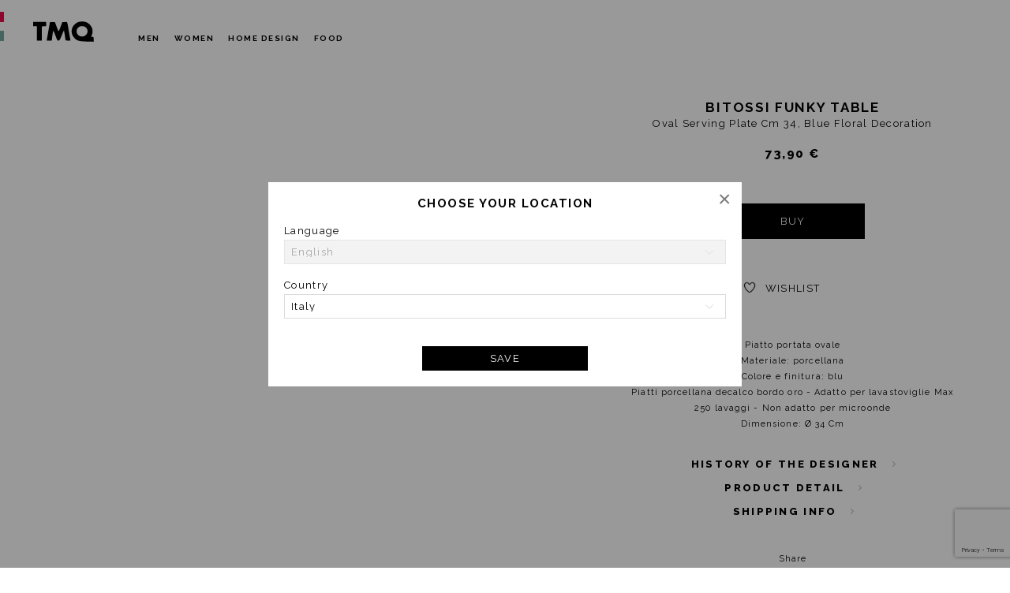

--- FILE ---
content_type: text/html; charset=utf-8
request_url: https://www.tmqstore.com/home-design/product/400737_piatto-portata-ovale-cm-34-decorazione-floreale-blu
body_size: 10406
content:


<!doctype html>
<!--[if lt IE 7]> <html class="no-js lt-ie9 lt-ie8 lt-ie7" lang=""> <![endif]-->
<!--[if IE 7]> <html class="no-js lt-ie9 lt-ie8" lang=""> <![endif]-->
<!--[if IE 8]> <html class="no-js lt-ie9" lang=""> <![endif]-->
<!--[if gt IE 8]><!-->
<html class="no-js">
<!--<![endif]-->
<head>
    <meta charset="utf-8">
    <meta http-equiv="X-UA-Compatible" content="IE=edge,chrome=1">
    <meta name="viewport" content="width=device-width, initial-scale=1.0001, minimum-scale=1.0001, maximum-scale=1.0001, user-scalable=no" />
    <link rel="apple-touch-icon" sizes="57x57" href="/apple-icon-57x57.png">
    <link rel="apple-touch-icon" sizes="60x60" href="/apple-icon-60x60.png">
    <link rel="apple-touch-icon" sizes="72x72" href="/apple-icon-72x72.png">
    <link rel="apple-touch-icon" sizes="76x76" href="/apple-icon-76x76.png">
    <link rel="apple-touch-icon" sizes="114x114" href="/apple-icon-114x114.png">
    <link rel="apple-touch-icon" sizes="120x120" href="/apple-icon-120x120.png">
    <link rel="apple-touch-icon" sizes="144x144" href="/apple-icon-144x144.png">
    <link rel="apple-touch-icon" sizes="152x152" href="/apple-icon-152x152.png">
    <link rel="apple-touch-icon" sizes="180x180" href="/apple-icon-180x180.png">
    <link rel="icon" type="image/png" sizes="192x192" href="/android-icon-192x192.png">
    <link rel="icon" type="image/png" sizes="32x32" href="/favicon-32x32.png">
    <link rel="icon" type="image/png" sizes="96x96" href="/favicon-96x96.png">
    <link rel="icon" type="image/png" sizes="16x16" href="/favicon-16x16.png">
    <link rel="manifest" href="/manifest.json">
    <meta name="msapplication-TileColor" content="#ffffff">
    <meta name="msapplication-TileImage" content="/ms-icon-144x144.png">
    <meta name="theme-color" content="#ffffff">

    <meta property="og:title" content="Oval serving plate cm 34, blue floral decoration - Bitossi Funky table  - TMQ" xmlns:fb="http://www.facebook.com/2008/fbml">
    <meta property="og:description" content="STREET LEVEL DELIVERY – TMQ" xmlns:fb="http://www.facebook.com/2008/fbml">
    <meta property="og:type" content="product" xmlns:fb="http://www.facebook.com/2008/fbml">
    <meta property="og:url" content="http://www.tmqstore.com/home-design/product/400737_piatto-portata-ovale-cm-34-decorazione-floreale-blu" xmlns:fb="http://www.facebook.com/2008/fbml">
    <meta property="og:site_name" content="TMQ" xmlns:fb="http://www.facebook.com/2008/fbml">
    <meta property="og:image" content="https://ik.imagekit.io/ventis/prod/tr:q-70/https://ik.imagekit.io/ventis/prod/tr:n-product_full_image_zoomable/content/images/prodotti/40/07/400737/20211209055154009.jpg" xmlns:fb="http://www.facebook.com/2008/fbml">
    <meta itemprop="brand" content="Bitossi Funky table " xmlns:fb="http://www.facebook.com/2008/fbml">
    <meta itemprop="identifier" type="SKU" content="436-FUNKBITOS-FTB00105" xmlns:fb="http://www.facebook.com/2008/fbml">
    <meta itemprop="availability" content="In stock" xmlns:fb="http://www.facebook.com/2008/fbml">

    
    <title>Oval serving plate cm 34, blue floral decoration - Bitossi Funky table  - TMQ</title>
    
    <meta name="description" content="STREET LEVEL DELIVERY – TMQ">

    <link rel="canonical" href="https://www.tmqstore.com/home-design/product/400737_piatto-portata-ovale-cm-34-decorazione-floreale-blu" />
    <link rel="stylesheet" type="text/css" href="//cdnjs.cloudflare.com/ajax/libs/cookieconsent2/3.0.3/cookieconsent.min.css" />

    <!-- Google Fonts -->
    <link href="https://fonts.googleapis.com/css?family=Raleway:400,600,700,800" rel="stylesheet">

    <link href="/content/css/default?v=69TxRE8vunb_TtHiIRz3dLPIrErxlxPVIs975DIlLkI1" rel="stylesheet"/>

    
    <link href="/content/css/product?v=qOEbQyjtUyEbooPU6f0lcZvoH4rTwMMkeRPW-_03uNo1" rel="stylesheet"/>


    <style type="text/css">

        .apple-pay {
            max-width: 600px;
            margin-left: auto;
            margin-right: auto;
            text-align: center;
        }

        .apple-pay-button {
            -webkit-appearance: -apple-pay-button;
            -apple-pay-button-type: buy;
            display: none;
            width: 100%;
            min-height: 30px;
            border: 1px solid black;
            background-image: -webkit-named-image(apple-pay-logo-black);
            background-size: 100% calc(60% + 2px);
            background-repeat: no-repeat;
            background-color: white;
            background-position: 50% 50%;
            border-radius: 5px;
            padding: 0px;
            margin: 5px auto;
            transition: background-color .15s;
        }

            .apple-pay-button.visible {
                display: inline-block;
            }

            .apple-pay-button:active {
                background-color: rgb(152, 152, 152);
            }
    </style>


    <!-- All JavaScript at the bottom, except this Modernizr build -->
    <script>window.Modernizr || document.write('<script src="/content/javascript/vendor/modernizr_custom.js"><\/script>')</script>

    <!-- Script Cookie Manager -->
    <script src="/content/javascript/components/modules/common/cookie.manager.js"></script>

    <!-- Grab Google CDN's jQuery, with a protocol relative URL; fallback to local if offline -->
    <script src="//ajax.googleapis.com/ajax/libs/jquery/2.2.3/jquery.min.js"></script>
    <script>window.jQuery || document.write('<script src="/content/javascript/vendor/jquery-2.2.3.js"><\/script>')</script>

    <script type="text/javascript" async>
        if (readCookie("layer_fixed") == 'disabled' || readCookie("UserInfo")) {
            $('html').addClass('no-fixedlayer')
        }
    </script>

    <!-- Script IE11 rendering React -->
    <script src="https://cdnjs.cloudflare.com/ajax/libs/es6-promise/4.1.1/es6-promise.js"></script>
    <script src="https://cdnjs.cloudflare.com/ajax/libs/es6-promise/4.1.1/es6-promise.auto.js"></script>
    <script src="https://cdnjs.cloudflare.com/ajax/libs/fetch/2.0.4/fetch.js"></script>

    <!-- Script IE11 rendering icon SVG Sprite -->
    <script src="https://cdnjs.cloudflare.com/ajax/libs/svgxuse/1.2.6/svgxuse.min.js"></script>

    <script src="https://www.google.com/recaptcha/enterprise.js?render=6LdDw8gqAAAAAG4VikSDKJMa-rRfKMZxGp1RgRNM"></script>


<!-- Google Tag Manager VENTIS -->
<script>
    (function (w, d, s, l, i) {
        w[l] = w[l] || []; w[l].push({
            'gtm.start':
                new Date().getTime(), event: 'gtm.js'
        }); var f = d.getElementsByTagName(s)[0],
            j = d.createElement(s), dl = l != 'dataLayer' ? '&l=' + l : ''; j.async = true; j.src =
                'https://www.googletagmanager.com/gtm.js?id=' + i + dl; f.parentNode.insertBefore(j, f);
    })(window, document, 'script', 'dataLayer', 'GTM-NHN36C8');</script>
<!-- End Google Tag Manager -->
<script>
    !function (f, b, e, v, n, t, s) {
        if (f.fbq) return; n = f.fbq = function () {
            n.callMethod ?
            n.callMethod.apply(n, arguments) : n.queue.push(arguments)
        }; if (!f._fbq) f._fbq = n;
        n.push = n; n.loaded = !0; n.version = '2.0'; n.queue = []; t = b.createElement(e); t.async = !0;
        t.src = v; s = b.getElementsByTagName(e)[0]; s.parentNode.insertBefore(t, s)
    }(window,
    document, 'script', 'https://connect.facebook.net/en_US/fbevents.js');

    fbq('init', '1387713401542229');
    fbq('track', "PageView");
</script>

</head>
<body class="product index">

	<!-- Google Tag Manager (noscript) VENTIS -->
	<noscript>
		<iframe src="https://www.googletagmanager.com/ns.html?id=GTM-NHN36C8" height="0" width="0" style="display:none;visibility:hidden"></iframe>
	</noscript>
	<!-- End Google Tag Manager (noscript) -->
	<!-- Google Tag Manager (noscript) PUBCOM per TMQ -->
	<noscript>
		<iframe src="https://www.googletagmanager.com/ns.html?id=GTM-5H3Q95L"
				height="0" width="0" style="display:none;visibility:hidden"></iframe>
	</noscript>
	<!-- End Google Tag Manager (noscript) -->


<header class="headboard">
    <span class="hamburger visible--xs invisible--lg col col--xs-2" title="Menu">
        <span class="bar"></span>
    </span>
    <div class="search search--mobile visible--xs invisible--lg col col--xs-1 col--no-gutters">
        <span class="overlay overlay--white overlay--search"></span>
        <label class="search__label">
            <svg class="icon icon--base icon--search">
                <use xlink:href="/content/images/svg/sprite.svg#icon-search"></use>
            </svg>
            <input class="search__input" type="search" />
        </label>
        <svg class="search__button icon icon--medium icon--close">
            <use xlink:href="/content/images/svg/sprite.svg#icon-close"></use>
        </svg>
    </div>
    <h1 class="logo">
        <a class="logo__title" href="/">TMQ - Tredici Metri Quadri</a>
    </h1>
    <nav class="menu" role="navigation">



<ul class="menu__list menu__list--main">
    <li class="menu__item"><a class="menu__link" href="https://www.ventis.com/uomo/tmq-selection/" title="Men"><strong>Men</strong></a></li>
    <li class="menu__item"><a class="menu__link" href="https://www.ventis.com/donna/tmq-selection/" title="Women"><strong>Women</strong></a></li>
    <li class="menu__item"><a class="menu__link" href="https://www.ventis.com/casa/tmq-design-selection/" title="Home"><strong>Home Design</strong></a></li>
    <li class="menu__item"><a class="menu__link" href="https://www.ventis.com/enogastronomia/" title="Food"><strong>Food</strong></a></li>
    
</ul>

<!--<div class="menu__actions">
    <div class="search search--desktop invisible--xs visible--lg">
        <label class="search__label">
            <svg class="icon icon--base icon--search">
                <use xlink:href="/content/images/svg/sprite.svg#icon-search"></use>
            </svg>
            <input class="search__input" type="search" />
        </label>
    </div>
    <ul class="menu__list menu__list--side">
        <li class="menu__item"><a class="menu__link menu__link--settings" href="javascript:void(0);" title="English"><span id="country-name"></span></a></li>
        <li class="menu__item menu__item--logged menu__item--logged-out menu__item--logged-show"><a class="menu__link menu__link--login" href="#" title="Login">Login</a></li>-->    

        <!--<li class="menu__item menu__item--logged menu__item--logged-in "><a class="menu__link menu__link--user" href="/myaccount/profile"></a></li>
        <li class="menu__item menu__item--logged menu__item--logged-in "><a class="menu__link menu__link--logout" href="#">Logout</a></li>

        <li class="menu__item  invisible--xs visible--md"><a class="menu__link menu__link--wishlist" href="/myaccount/dreambox" title="Wishlist">Wishlist</a></li>
    </ul>
</div>-->


    </nav>
    
</header>
	<main class="maincontent" role="main">

		


<div id="promoBF" class="promo" data-startdate="2025-11-28 00:00" data-enddate="2025-12-01 23:59">
    <video id="myVideo" class="promo__video" muted loop autoplay playsinline>
        <source src="https://ik.imagekit.io/ventis/prod/tmq/video/smoke_black_2020.webm" type="video/webm" alt="" />
        <source src="https://ik.imagekit.io/ventis/prod/tmq/video/smoke_black_2020.mp4" type="video/mp4" alt="" />
    </video>
    <div class="promo__content">
        <p class="promo__paragraph">
            <span><strong>Black Friday</strong></span>
            <span><strong>30%</strong> OFF</span>
            <span>code <strong>BLACK30</strong></span>
        </p>
        <p class="promo__conditions">
            <span style="text-align:center;">
                <time>28 Nov - 01 Dec</time> valid on all products!
            </span>
            
        </p>
    </div>
</div>

<article class="prodetail ">
    <div class="grid grid--container">
        <div class="prodetail__wrap row">
            <div class="prodetail__element prodetail__element--first col col--xs-12 col--lg-5 col--no-gutters">
                <header class="prodetail__headboard">
                    <h2 class="prodetail__title">
                        <strong>bitossi funky table </strong>
                        <span>oval serving plate cm 34, blue floral decoration</span>
                    </h2>
                    <ins id="discount-price" class="prodetail__price money" data-ccy="EUR">
                        73.90
                    </ins>
                        <del id="real-price" class="" style="display: none;"></del>
                </header>

                    <div class="variants">
                            <input type="hidden" data-sku="436-FUNKBITOS-FTB00105" data-real-price="73.90" data-discounted-price="73.90" data-size="" data-color="Blue" data-colorId="7" data-qty="5" />
                    </div>
                        <div class="prodetail__actions">
                                <div class="prodetail__attachment">


                                </div>
                            <div class="prodetail__shopbutton">
                                    <select name="selectColors" class="prodetail__select prodetail__select--colors selectColors hidden">
                                        <option data-colorId="" data-productId="400737">Color</option>
                                            <option   value="Blue" data-colorId="7" data-productId="400737" data-qty="5">Blue </option>
                                    </select><button class="prodetail__button prodetail__button--disable prodetail__button--buy" data-sku="436-FUNKBITOS-FTB00105">Buy</button>

                                    <p class="error error--select-size">select size</p>
                                    <p class="error error--select-color">select color</p>
                                </div>

                                <button class="prodetail__button prodetail__button--wish" data-sku="436-FUNKBITOS-FTB00105">
                                    <span class="prodetail__label-btn">Wishlist</span>
                                    <span class="prodetail__symbol-btn"></span>
                                </button>
                            </div>
                            <div class="prodetail__description">
                                Piatto portata ovale<br>Materiale: porcellana<br>Colore e finitura: blu<br>Piatti porcellana decalco bordo oro - Adatto per lavastoviglie Max 250 lavaggi - Non adatto per microonde<br>Dimensione: Ø 34 Cm
                            </div>
                            <div class="prodetail__info">

                                <h3 class="prodetail__accordion-title"><span>History of the designer</span></h3>
                                <div class="prodetail__accordion-content">
                                    <p><p>The Decomposed Table project was born from the collaboration Bitossi - Funky Table. A table without rules, where &ldquo;everything is worth&rdquo;, which mixes stories, symbols and visions of prominent artists, the last of which the Romanian illustrator Aitch. <strong>Compose your very personal decomposed mise en place, mixing flat, soup and dessert plates without style constraints or color matches. </strong></p></p>
                                </div>

                                <h3 class="prodetail__accordion-title"><span>Product detail</span></h3>
                                <div class="prodetail__accordion-content">
                                    <p>STREET LEVEL DELIVERY</p>
                                </div>
                                    <h3 class="prodetail__accordion-title"><span>Shipping info</span></h3>
                                    <div class="prodetail__accordion-content">
                                        <p>Estimated between 19/01/2026 and 20/01/2026</p>
                                    </div>
                            </div>
                            <div class="prodetail__sharing">
                                <p class="prodetail__sharing-title">Share</p>
                                <a class="prodetail__sharing-link" href="https://www.facebook.com/Ventis.shop/" id="share_facebook" title="Facebook">
                                    <svg class="prodetail__sharing-symbol">
                                        <use xlink:href="/content/images/svg/sprite.svg#icon-facebook"></use>
                                    </svg>
                                </a>
                                <a class="prodetail__sharing-link" href="https://twitter.com/Ventis_Italia" id="share_twitter" title="Twitter" target="_blank">
                                    <svg class="prodetail__sharing-symbol">
                                        <use xlink:href="/content/images/svg/sprite.svg#icon-twitter"></use>
                                    </svg>
                                </a>
                                <a class="prodetail__sharing-link" href="https://www.instagram.com/ventis.it/" id="share_pinterest" title="Pinterest" target="_blank">
                                    <svg class="prodetail__sharing-symbol">
                                        <use xlink:href="/content/images/svg/sprite.svg#icon-pinterest"></use>
                                    </svg>
                                </a>
                                
                            </div>
            </div>
            <div class="prodetail__element prodetail__element--second col col--xs-12 col--lg-7 col--xs-first col--no-gutters">
                
                <div class="prodetail__image-list" >
                            <figure class="prodetail__figure prodetail__figure--0" itemprop="associatedMedia" itemscope>
                                <a itemprop="contentUrl" data-size="1250x1625" href="https://ik.imagekit.io/ventis/prod/tr:n-product_full_image_zoomable/content/images/prodotti/40/07/400737/20211209055154009.jpg">
                                        <img id="prodetail__image--0" class="prodetail__image--0 prodetail__image" itemprop="thumbnail" src="https://ik.imagekit.io/ventis/prod/tr:t-true/tr:n-product_full_image_zoomable/content/images/prodotti/40/07/400737/20211209055154009.jpg" />
                                </a>
                            </figure>
                </div>

                <!-- slide mobile only -->
                <div class="prodetail__slide visible--xs invisible--md" data-slick='{"slidesToShow": 1, "slidesToScroll": 1}'>
                            <figure itemprop="associatedMedia" itemscope>
                                <a itemprop="contentUrl" data-size="1000x1300" href="https://ik.imagekit.io/ventis/prod/tr:n-product_full_image_zoomable/content/images/prodotti/40/07/400737/20211209055154009.jpg">
                                    <img id="product-image-1" itemprop="thumbnail" src="https://ik.imagekit.io/ventis/prod/tr:n-product_full_image_zoomable/content/images/prodotti/40/07/400737/20211209055154009.jpg" data-zoom-image="https://ik.imagekit.io/ventis/prod/tr:w-3000/tr:n-product_full_image_zoomable/content/images/prodotti/40/07/400737/20211209055154009.jpg" />
                                </a>
                            </figure>
                </div>
            </div>
        </div>
    </div>
</article>

<!-- Root element of PhotoSwipe for mobile version. Must have class pswp. -->
<div class="pswp" tabindex="-1" role="dialog" aria-hidden="true">
    <!-- Background of PhotoSwipe.
    It's a separate element, as animating opacity is faster than rgba(). -->
    <div class="pswp__bg"></div>
    <!-- Slides wrapper with overflow:hidden. -->
    <div class="pswp__scroll-wrap">
        <!-- Container that holds slides. PhotoSwipe keeps only 3 slides in DOM to save memory. -->
        <!-- don't modify these 3 pswp__item elements, data is added later on. -->
        <div class="pswp__container">
            <div class="pswp__item"></div>
            <div class="pswp__item"></div>
            <div class="pswp__item"></div>
        </div>
        <!-- Default (PhotoSwipeUI_Default) interface on top of sliding area. Can be changed. -->
        <div class="pswp__ui pswp__ui--hidden">
            <div class="pswp__top-bar">
                <!--  Controls are self-explanatory. Order can be changed. -->
                <div class="pswp__counter"></div>
                <button class="pswp__button pswp__button--close" title="Close (Esc)"></button>
                <button class="pswp__button pswp__button--share" title="Share"></button>
                <button class="pswp__button pswp__button--fs" title="Toggle fullscreen"></button>
                <button class="pswp__button pswp__button--zoom" title="Zoom in/out"></button>
                <!-- Preloader demo https://codepen.io/dimsemenov/pen/yyBWoR -->
                <!-- element will get class pswp__preloader--active when preloader is running -->
                <div class="pswp__preloader">
                    <div class="pswp__preloader__icn">
                        <div class="pswp__preloader__cut">
                            <div class="pswp__preloader__donut"></div>
                        </div>
                    </div>
                </div>
            </div>
            <div class="pswp__share-modal pswp__share-modal--hidden pswp__single-tap">
                <div class="pswp__share-tooltip"></div>
            </div>
            <button class="pswp__button pswp__button--arrow--left" title="Previous (arrow left)"></button>
            <button class="pswp__button pswp__button--arrow--right" title="Next (arrow right)"></button>
            <div class="pswp__caption">
                <div class="pswp__caption__center"></div>
            </div>
        </div>
    </div>
</div>





		<button class="btn btn--toTop" onclick="javascript:">
			<svg class="icon icon--large icon--white">
				<use xlink:href="/content/images/svg/sprite.svg#icon-chevronup"></use>
			</svg>
		</button>
	</main>

	<footer class="footboard footboard--bottom product">

<div class="footboard__main grid">
    <div class="footboard__wrap row">
        <div class="footboard__element footboard__element--first col col--xs-12 col--md-4 col--md-align-center">
            <p class="footboard__title">TMQ</p>
            <p class="footboard__text">
                Tredicimetriquadri - P.I. 04361310404 - ITALY
            </p>
        </div>
        <div class="footboard__element footboard__element--second col col--xs-12 col--md-4 col--md-align-center">
			<ul class="footboard__list">
				<li class="footboard__item"><a class="footboard__link" href="/cms/corporate">ABOUT US</a></li>
				<li class="footboard__item"><a class="footboard__link" href="/cms/legal-area">LEGAL AREA</a></li>
				<li class="footboard__item"><a class="footboard__link iubenda-advertising-preferences-link" href="#">COOKIES</a></li>
				<li class="footboard__item"><a class="footboard__link" href="/cms/customer-care">CUSTOMER CARE</a></li>
				
			</ul>
        </div>
        <div class="footboard__element footboard__element--followus footboard__element--fourth col col--xs-12 col--md-4 col--md-align-center text--md-right">
            <p class="footboard__title">FOLLOW US</p>
            
            <a class="footboard__link" href="https://www.instagram.com/tredicimetriquadri/" title="Instagram" target="_blank">
                <svg class="footboard__symbol">
                    <use xlink:href="/content/images/svg/sprite.svg#icon-socig"></use>
                </svg>
            </a>
            
        </div>
    </div>
</div>	</footer>

	<span class="overlay overlay--site overlay--white"></span>

	<div id="modal" class="modal mfp-hide">
		<div class="modal__content">
			<div id="modalBody" class="modal__body">
			</div>
		</div>
	</div>

	<script src="https://apis.google.com/js/api:client.js"></script>

	


<script type="text/javascript" src="/content/javascript/default?v=a30339954331df56ff7ebac049db5e8e"></script><script type="text/javascript" src="/content/javascript/validate?v=a30339954331df56ff7ebac049db5e8e"></script>


<script>

        var criteoID = (readCookie('CRITEO') == 1) ? 1 : 1;

        var globalJson = {
            'deviceType': /iPad/.test(navigator.userAgent) ? "t" : /Mobile|iP(hone|od)|Android|BlackBerry|IEMobile|Silk/.test(navigator.userAgent) ? "m" : "d",
            'AddQta': '/checkout/delivery/Cart/AddProductToCart',
            'DelQta': '/checkout/delivery/Cart/RemoveProductFromCart',
            'DelAll': '/checkout/delivery/Cart/AllRemove',
            'AddCoupon': '/checkout/delivery/Cart/AddCoupon',
            'DelCoupon': '/checkout/delivery/Cart/RemoveCoupon',
            'CheckoutDelivery': '/checkout/delivery',
            'SetTipoPagamento': '/checkout/delivery/Cart/SetTipoPagamento',
            'userEmail': '',
            'imageUrl': 'https://ik.imagekit.io/ventis/prod',
            'adminUrl': 'https://tools.ventis.it/',
            'fbAppId': '722946591130378',
            'criteoId': criteoID,
            'DelDreambox': '/myaccount/deldreambox',
			'debug': false,
			'recaptchaKey': '6LdDw8gqAAAAAG4VikSDKJMa-rRfKMZxGp1RgRNM'
        };

		$(document).ready(function () {

			// TODO: OK quando la spedizione sarà worldwide
			/*
			if (Cookies.get('UserPreferences') === undefined) {
				$.ajax({
					url: '/json/settings/null/null',
					type: "POST",
					//data: Cookies.get('UserPreferences'),
					success: function (data) {
						var cookie = $.parseJSON(Cookies.get('UserPreferences'));
						$('#country-name').html(cookie.CountryName);
					},
					error: function (result) {
					}
				});
			}
			else {
				var cookie = $.parseJSON(Cookies.get('UserPreferences'));
				$('#country-name').html(cookie.CountryName);
			}
			*/

			// SOLO per spedizioni UE
			if (Cookies.get('UserPreferences') === undefined) {
				$(document).trigger('openModalLR', [{ type: "user_settings", view: "/user/settings" }]);

				//$.ajax({
				//	url: '/json/settings/it/IT',
				//	type: "POST",
				//	//data: Cookies.get('UserPreferences'),
				//	success: function (data) {
				//		var cookie = $.parseJSON(Cookies.get('UserPreferences'));
				//		$('#country-name').html(cookie.CountryName);
				//	},
				//	error: function (result) {
				//	}
				//});
			}
			else {
				var cookie = $.parseJSON(Cookies.get('UserPreferences'));
				$('#country-name').html(cookie.CountryName);
			}
		});
</script>

	<script type="text/javascript">
			var _iub = _iub || [];
			_iub.csConfiguration =
			{
				"gdprAppliesGlobally": false,
				"countryDetection": true,
				"cookiePolicyInOtherWindow": true,
				"consentOnContinuedBrowsing": false,
				"perPurposeConsent": true, "enableCMP": true,
				"googleAdditionalConsentMode": true,
				"lang": "en",
				"siteId": 2594736,
				"cookiePolicyId": 75538049,
				"cookiePolicyUrl": "https://www.tmqstore.com/cms/legal-area#cookies",
				"privacyPolicyUrl": "https://www.tmqstore.com/cms/legal-area#privacy",
				"banner": {
					"acceptButtonDisplay": true,
					"customizeButtonDisplay": true,
					"acceptButtonColor": "#20e2b0",
					"acceptButtonCaptionColor": "white",
                    "customizeButtonColor": "#ebebeb",
                    "customizeButtonCaptionColor": "#999",
					"rejectButtonDisplay": false,
					"rejectButtonColor": "#ebebeb",
					"rejectButtonCaptionColor": "#999", "position": "float-top-center", "textColor": "black", "backgroundColor": "white",
                    "closeButtonRejects": true, "acceptButtonDisplay": true, "customizeButtonDisplay": true, "explicitWithdrawal": true, "position": "float-top-center", "closeButtonCaption": "<button type=\"button\" class=\"iubenda-cs-close-btn\" tabindex=\"0\" role=\"button\" aria-pressed=\"false\" style=\"background-color: #ebebeb !important; border-radius: 55px !important; font-size: 12px !important; font-weight: bold !important; margin-top: 5px !important; padding: 13px !important; height: auto !important; color: #999 !important; visibility: visible;\"> Continue without accepting </button>"
				},
				"callback": {
					onPreferenceExpressedOrNotNeeded: function (preference) {
					dataLayer.push({
						iubenda_ccpa_opted_out: _iub.cs.api.isCcpaOptedOut()
					});
						if (!preference) {
					dataLayer.push({
						event: "iubenda_preference_not_needed"
					});
						} else {
							if (preference.consent === true) {
					dataLayer.push({
						event: "iubenda_consent_given"
					});
							} else if (preference.consent === false) {
					dataLayer.push({
						event: "iubenda_consent_rejected"
					});
							} else if (preference.purposes) {
								for (var purposeId in preference.purposes) {
									if (preference.purposes[purposeId]) {
					dataLayer.push({
						event: "iubenda_consent_given_purpose_" + purposeId
					});
									}
								}
							}
						}
					}
				}
			};
	</script>
	<script type="text/javascript" src="//cdn.iubenda.com/cs/tcf/stub-v2.js" async defer></script>
	<script type="text/javascript" src="//cdn.iubenda.com/cs/iubenda_cs.js" charset="UTF-8" async defer></script>



	
    <script src="/content/javascript/product?v=Z3L7e8kAfBNV9xetkwIsrpxPAkqC8o8RSqmUR1Vlh_41"></script>


    <script>
	    var productJson = {
		    'id': '400737',
		    'url': 'http://www.tmqstore.com/home-design/product/400737_piatto-portata-ovale-cm-34-decorazione-floreale-blu',
		    'sku': '436-FUNKBITOS-FTB00105',
		    'brand': 'Bitossi Funky table ',
		    'title': 'Oval serving plate cm 34, blue floral decoration - Bitossi Funky table  - TMQ',
		    'description': 'STREET LEVEL DELIVERY – TMQ',
		    'media': 'https://ik.imagekit.io/ventis/prod/tr:q-70/https://ik.imagekit.io/ventis/prod/tr:n-product_full_image_zoomable/content/images/prodotti/40/07/400737/20211209055154009.jpg'
        };


        //window.onload = function () {
        //    $(".loader").remove();
        //    $(".prodetail__image-list").fadeIn(500);
        //};


   //     $(window).on("load", function () {
   //         $(".loader").remove();
			//$(".prodetail__image-list").fadeIn(500);
   //     });
    </script>



<script>
    
    //if (typeof productJson !== "undefined") {
    //    window.dataLayer = window.dataLayer || []
    //    window.dataLayer.push({
    //        'event': 'addToCart',
    //        'ecommerce': {
    //            'currencyCode': productJson.currencyCode,
    //            'add': {
    //                'products': [{
    //                    'id': productJson.id,
    //                    'name': productJson.name,
    //                    'brand': productJson.brand,
    //                    'category': productJson.category,
    //                    'variant': productJson.variant,
    //                    'price': productJson.price
    //                }]
    //            }
    //        }
    //    });
    //}

    
    if (typeof salesJson !== "undefined") {
        window.dataLayer = window.dataLayer || []
        var eData = {
            'ecommerce': {
                'currencyCode': salesJson.currencyCode,
                'purchase': {
                    'actionField': {
                        'id': salesJson.id,
                        'affiliation': salesJson.affiliation,
                        'revenue': salesJson.revenue,
                        'tax': salesJson.tax,
                        'shipping': salesJson.shipping,
                        'coupon': salesJson.coupon
                    },
                    'products': []
                }
            }
        };
        $.each(salesJson.products, function (i, val) {
            eData.ecommerce.purchase.products.push(
                {
                    'id': val.id,
                    'name': val.name,
                    'brand': val.brand,
                    'category': val.category,
                    'variant': val.variant,
                    'price': val.price,
                    'quantity': val.quantity
                }
            );
        });
        window.dataLayer.push(eData);
    }
</script>
</body>
</html>

--- FILE ---
content_type: text/html; charset=utf-8
request_url: https://www.tmqstore.com/user/settings
body_size: 822
content:
<div class="settings-language">

    <h3 class="settings-language__title">
        CHOOSE YOUR LOCATION
    </h3>

<form action="/checkout/delivery/Json/Settings" class="settings-language__form" id="settingsForm" method="post" name="settingsForm" onsubmit=""><input name="__RequestVerificationToken" type="hidden" value="6JzqecUUFi6mQY9SS2O6dew_Q5UbP69nbIMpVvdGKYCN6rx0ZiaAHeEFtWeH2EaDKz5Lpq2yPeTgFyfD8uAbYn0eHO0fLZC5PqiLS8kVGJA1" />        <div class="settings-language__group">
            <label class="settings-language__label">Language</label>
            <select class="settings-language__select" disabled="disabled" id="Preferences_LanguageCode" name="Preferences.LanguageCode"><option selected="selected" value="en">English</option>
<option value="it">Italian</option>
</select>
        </div>
        <div class="settings-language__group">
            <label class="settings-language__label">Country</label>
            <select class="settings-language__select" id="Preferences_CountryCode" name="Preferences.CountryCode"><option selected="selected" value="IT">Italy</option>
<option value="PT">Portugal</option>
<option value="ES">Spain</option>
<option value="FR">France</option>
<option value="DE">Germany</option>
<option value="DK">Denmark</option>
<option value="NL">Netherlands</option>
<option value="SE">Sweden</option>
<option value="FI">Finland</option>
<option value="BE">Belgium</option>
<option value="AT">Austria</option>
<option value="BG">Bulgaria</option>
<option value="HR">Croatia</option>
<option value="CZ">Czech Republic</option>
<option value="EE">Estonia</option>
<option value="GR">Greece</option>
<option value="HU">Hungary</option>
<option value="IE">Ireland</option>
<option value="LT">Lithuania</option>
<option value="LU">Luxembourg</option>
<option value="LV">Latvia</option>
<option value="PL">Poland</option>
<option value="RO">Romania</option>
<option value="SI">Slovenia</option>
<option value="SK">Slovakia</option>
</select>
        </div>
        <button id="settingsButton" class="settings-language__button">
            <span class="btn__label">save</span>
            <span class="loader loader--small loader--white" style="display: none;"></span>
        </button>
</form></div>

--- FILE ---
content_type: text/html; charset=utf-8
request_url: https://www.google.com/recaptcha/enterprise/anchor?ar=1&k=6LdDw8gqAAAAAG4VikSDKJMa-rRfKMZxGp1RgRNM&co=aHR0cHM6Ly93d3cudG1xc3RvcmUuY29tOjQ0Mw..&hl=en&v=PoyoqOPhxBO7pBk68S4YbpHZ&size=invisible&anchor-ms=20000&execute-ms=30000&cb=dnzjh3tyxoun
body_size: 48727
content:
<!DOCTYPE HTML><html dir="ltr" lang="en"><head><meta http-equiv="Content-Type" content="text/html; charset=UTF-8">
<meta http-equiv="X-UA-Compatible" content="IE=edge">
<title>reCAPTCHA</title>
<style type="text/css">
/* cyrillic-ext */
@font-face {
  font-family: 'Roboto';
  font-style: normal;
  font-weight: 400;
  font-stretch: 100%;
  src: url(//fonts.gstatic.com/s/roboto/v48/KFO7CnqEu92Fr1ME7kSn66aGLdTylUAMa3GUBHMdazTgWw.woff2) format('woff2');
  unicode-range: U+0460-052F, U+1C80-1C8A, U+20B4, U+2DE0-2DFF, U+A640-A69F, U+FE2E-FE2F;
}
/* cyrillic */
@font-face {
  font-family: 'Roboto';
  font-style: normal;
  font-weight: 400;
  font-stretch: 100%;
  src: url(//fonts.gstatic.com/s/roboto/v48/KFO7CnqEu92Fr1ME7kSn66aGLdTylUAMa3iUBHMdazTgWw.woff2) format('woff2');
  unicode-range: U+0301, U+0400-045F, U+0490-0491, U+04B0-04B1, U+2116;
}
/* greek-ext */
@font-face {
  font-family: 'Roboto';
  font-style: normal;
  font-weight: 400;
  font-stretch: 100%;
  src: url(//fonts.gstatic.com/s/roboto/v48/KFO7CnqEu92Fr1ME7kSn66aGLdTylUAMa3CUBHMdazTgWw.woff2) format('woff2');
  unicode-range: U+1F00-1FFF;
}
/* greek */
@font-face {
  font-family: 'Roboto';
  font-style: normal;
  font-weight: 400;
  font-stretch: 100%;
  src: url(//fonts.gstatic.com/s/roboto/v48/KFO7CnqEu92Fr1ME7kSn66aGLdTylUAMa3-UBHMdazTgWw.woff2) format('woff2');
  unicode-range: U+0370-0377, U+037A-037F, U+0384-038A, U+038C, U+038E-03A1, U+03A3-03FF;
}
/* math */
@font-face {
  font-family: 'Roboto';
  font-style: normal;
  font-weight: 400;
  font-stretch: 100%;
  src: url(//fonts.gstatic.com/s/roboto/v48/KFO7CnqEu92Fr1ME7kSn66aGLdTylUAMawCUBHMdazTgWw.woff2) format('woff2');
  unicode-range: U+0302-0303, U+0305, U+0307-0308, U+0310, U+0312, U+0315, U+031A, U+0326-0327, U+032C, U+032F-0330, U+0332-0333, U+0338, U+033A, U+0346, U+034D, U+0391-03A1, U+03A3-03A9, U+03B1-03C9, U+03D1, U+03D5-03D6, U+03F0-03F1, U+03F4-03F5, U+2016-2017, U+2034-2038, U+203C, U+2040, U+2043, U+2047, U+2050, U+2057, U+205F, U+2070-2071, U+2074-208E, U+2090-209C, U+20D0-20DC, U+20E1, U+20E5-20EF, U+2100-2112, U+2114-2115, U+2117-2121, U+2123-214F, U+2190, U+2192, U+2194-21AE, U+21B0-21E5, U+21F1-21F2, U+21F4-2211, U+2213-2214, U+2216-22FF, U+2308-230B, U+2310, U+2319, U+231C-2321, U+2336-237A, U+237C, U+2395, U+239B-23B7, U+23D0, U+23DC-23E1, U+2474-2475, U+25AF, U+25B3, U+25B7, U+25BD, U+25C1, U+25CA, U+25CC, U+25FB, U+266D-266F, U+27C0-27FF, U+2900-2AFF, U+2B0E-2B11, U+2B30-2B4C, U+2BFE, U+3030, U+FF5B, U+FF5D, U+1D400-1D7FF, U+1EE00-1EEFF;
}
/* symbols */
@font-face {
  font-family: 'Roboto';
  font-style: normal;
  font-weight: 400;
  font-stretch: 100%;
  src: url(//fonts.gstatic.com/s/roboto/v48/KFO7CnqEu92Fr1ME7kSn66aGLdTylUAMaxKUBHMdazTgWw.woff2) format('woff2');
  unicode-range: U+0001-000C, U+000E-001F, U+007F-009F, U+20DD-20E0, U+20E2-20E4, U+2150-218F, U+2190, U+2192, U+2194-2199, U+21AF, U+21E6-21F0, U+21F3, U+2218-2219, U+2299, U+22C4-22C6, U+2300-243F, U+2440-244A, U+2460-24FF, U+25A0-27BF, U+2800-28FF, U+2921-2922, U+2981, U+29BF, U+29EB, U+2B00-2BFF, U+4DC0-4DFF, U+FFF9-FFFB, U+10140-1018E, U+10190-1019C, U+101A0, U+101D0-101FD, U+102E0-102FB, U+10E60-10E7E, U+1D2C0-1D2D3, U+1D2E0-1D37F, U+1F000-1F0FF, U+1F100-1F1AD, U+1F1E6-1F1FF, U+1F30D-1F30F, U+1F315, U+1F31C, U+1F31E, U+1F320-1F32C, U+1F336, U+1F378, U+1F37D, U+1F382, U+1F393-1F39F, U+1F3A7-1F3A8, U+1F3AC-1F3AF, U+1F3C2, U+1F3C4-1F3C6, U+1F3CA-1F3CE, U+1F3D4-1F3E0, U+1F3ED, U+1F3F1-1F3F3, U+1F3F5-1F3F7, U+1F408, U+1F415, U+1F41F, U+1F426, U+1F43F, U+1F441-1F442, U+1F444, U+1F446-1F449, U+1F44C-1F44E, U+1F453, U+1F46A, U+1F47D, U+1F4A3, U+1F4B0, U+1F4B3, U+1F4B9, U+1F4BB, U+1F4BF, U+1F4C8-1F4CB, U+1F4D6, U+1F4DA, U+1F4DF, U+1F4E3-1F4E6, U+1F4EA-1F4ED, U+1F4F7, U+1F4F9-1F4FB, U+1F4FD-1F4FE, U+1F503, U+1F507-1F50B, U+1F50D, U+1F512-1F513, U+1F53E-1F54A, U+1F54F-1F5FA, U+1F610, U+1F650-1F67F, U+1F687, U+1F68D, U+1F691, U+1F694, U+1F698, U+1F6AD, U+1F6B2, U+1F6B9-1F6BA, U+1F6BC, U+1F6C6-1F6CF, U+1F6D3-1F6D7, U+1F6E0-1F6EA, U+1F6F0-1F6F3, U+1F6F7-1F6FC, U+1F700-1F7FF, U+1F800-1F80B, U+1F810-1F847, U+1F850-1F859, U+1F860-1F887, U+1F890-1F8AD, U+1F8B0-1F8BB, U+1F8C0-1F8C1, U+1F900-1F90B, U+1F93B, U+1F946, U+1F984, U+1F996, U+1F9E9, U+1FA00-1FA6F, U+1FA70-1FA7C, U+1FA80-1FA89, U+1FA8F-1FAC6, U+1FACE-1FADC, U+1FADF-1FAE9, U+1FAF0-1FAF8, U+1FB00-1FBFF;
}
/* vietnamese */
@font-face {
  font-family: 'Roboto';
  font-style: normal;
  font-weight: 400;
  font-stretch: 100%;
  src: url(//fonts.gstatic.com/s/roboto/v48/KFO7CnqEu92Fr1ME7kSn66aGLdTylUAMa3OUBHMdazTgWw.woff2) format('woff2');
  unicode-range: U+0102-0103, U+0110-0111, U+0128-0129, U+0168-0169, U+01A0-01A1, U+01AF-01B0, U+0300-0301, U+0303-0304, U+0308-0309, U+0323, U+0329, U+1EA0-1EF9, U+20AB;
}
/* latin-ext */
@font-face {
  font-family: 'Roboto';
  font-style: normal;
  font-weight: 400;
  font-stretch: 100%;
  src: url(//fonts.gstatic.com/s/roboto/v48/KFO7CnqEu92Fr1ME7kSn66aGLdTylUAMa3KUBHMdazTgWw.woff2) format('woff2');
  unicode-range: U+0100-02BA, U+02BD-02C5, U+02C7-02CC, U+02CE-02D7, U+02DD-02FF, U+0304, U+0308, U+0329, U+1D00-1DBF, U+1E00-1E9F, U+1EF2-1EFF, U+2020, U+20A0-20AB, U+20AD-20C0, U+2113, U+2C60-2C7F, U+A720-A7FF;
}
/* latin */
@font-face {
  font-family: 'Roboto';
  font-style: normal;
  font-weight: 400;
  font-stretch: 100%;
  src: url(//fonts.gstatic.com/s/roboto/v48/KFO7CnqEu92Fr1ME7kSn66aGLdTylUAMa3yUBHMdazQ.woff2) format('woff2');
  unicode-range: U+0000-00FF, U+0131, U+0152-0153, U+02BB-02BC, U+02C6, U+02DA, U+02DC, U+0304, U+0308, U+0329, U+2000-206F, U+20AC, U+2122, U+2191, U+2193, U+2212, U+2215, U+FEFF, U+FFFD;
}
/* cyrillic-ext */
@font-face {
  font-family: 'Roboto';
  font-style: normal;
  font-weight: 500;
  font-stretch: 100%;
  src: url(//fonts.gstatic.com/s/roboto/v48/KFO7CnqEu92Fr1ME7kSn66aGLdTylUAMa3GUBHMdazTgWw.woff2) format('woff2');
  unicode-range: U+0460-052F, U+1C80-1C8A, U+20B4, U+2DE0-2DFF, U+A640-A69F, U+FE2E-FE2F;
}
/* cyrillic */
@font-face {
  font-family: 'Roboto';
  font-style: normal;
  font-weight: 500;
  font-stretch: 100%;
  src: url(//fonts.gstatic.com/s/roboto/v48/KFO7CnqEu92Fr1ME7kSn66aGLdTylUAMa3iUBHMdazTgWw.woff2) format('woff2');
  unicode-range: U+0301, U+0400-045F, U+0490-0491, U+04B0-04B1, U+2116;
}
/* greek-ext */
@font-face {
  font-family: 'Roboto';
  font-style: normal;
  font-weight: 500;
  font-stretch: 100%;
  src: url(//fonts.gstatic.com/s/roboto/v48/KFO7CnqEu92Fr1ME7kSn66aGLdTylUAMa3CUBHMdazTgWw.woff2) format('woff2');
  unicode-range: U+1F00-1FFF;
}
/* greek */
@font-face {
  font-family: 'Roboto';
  font-style: normal;
  font-weight: 500;
  font-stretch: 100%;
  src: url(//fonts.gstatic.com/s/roboto/v48/KFO7CnqEu92Fr1ME7kSn66aGLdTylUAMa3-UBHMdazTgWw.woff2) format('woff2');
  unicode-range: U+0370-0377, U+037A-037F, U+0384-038A, U+038C, U+038E-03A1, U+03A3-03FF;
}
/* math */
@font-face {
  font-family: 'Roboto';
  font-style: normal;
  font-weight: 500;
  font-stretch: 100%;
  src: url(//fonts.gstatic.com/s/roboto/v48/KFO7CnqEu92Fr1ME7kSn66aGLdTylUAMawCUBHMdazTgWw.woff2) format('woff2');
  unicode-range: U+0302-0303, U+0305, U+0307-0308, U+0310, U+0312, U+0315, U+031A, U+0326-0327, U+032C, U+032F-0330, U+0332-0333, U+0338, U+033A, U+0346, U+034D, U+0391-03A1, U+03A3-03A9, U+03B1-03C9, U+03D1, U+03D5-03D6, U+03F0-03F1, U+03F4-03F5, U+2016-2017, U+2034-2038, U+203C, U+2040, U+2043, U+2047, U+2050, U+2057, U+205F, U+2070-2071, U+2074-208E, U+2090-209C, U+20D0-20DC, U+20E1, U+20E5-20EF, U+2100-2112, U+2114-2115, U+2117-2121, U+2123-214F, U+2190, U+2192, U+2194-21AE, U+21B0-21E5, U+21F1-21F2, U+21F4-2211, U+2213-2214, U+2216-22FF, U+2308-230B, U+2310, U+2319, U+231C-2321, U+2336-237A, U+237C, U+2395, U+239B-23B7, U+23D0, U+23DC-23E1, U+2474-2475, U+25AF, U+25B3, U+25B7, U+25BD, U+25C1, U+25CA, U+25CC, U+25FB, U+266D-266F, U+27C0-27FF, U+2900-2AFF, U+2B0E-2B11, U+2B30-2B4C, U+2BFE, U+3030, U+FF5B, U+FF5D, U+1D400-1D7FF, U+1EE00-1EEFF;
}
/* symbols */
@font-face {
  font-family: 'Roboto';
  font-style: normal;
  font-weight: 500;
  font-stretch: 100%;
  src: url(//fonts.gstatic.com/s/roboto/v48/KFO7CnqEu92Fr1ME7kSn66aGLdTylUAMaxKUBHMdazTgWw.woff2) format('woff2');
  unicode-range: U+0001-000C, U+000E-001F, U+007F-009F, U+20DD-20E0, U+20E2-20E4, U+2150-218F, U+2190, U+2192, U+2194-2199, U+21AF, U+21E6-21F0, U+21F3, U+2218-2219, U+2299, U+22C4-22C6, U+2300-243F, U+2440-244A, U+2460-24FF, U+25A0-27BF, U+2800-28FF, U+2921-2922, U+2981, U+29BF, U+29EB, U+2B00-2BFF, U+4DC0-4DFF, U+FFF9-FFFB, U+10140-1018E, U+10190-1019C, U+101A0, U+101D0-101FD, U+102E0-102FB, U+10E60-10E7E, U+1D2C0-1D2D3, U+1D2E0-1D37F, U+1F000-1F0FF, U+1F100-1F1AD, U+1F1E6-1F1FF, U+1F30D-1F30F, U+1F315, U+1F31C, U+1F31E, U+1F320-1F32C, U+1F336, U+1F378, U+1F37D, U+1F382, U+1F393-1F39F, U+1F3A7-1F3A8, U+1F3AC-1F3AF, U+1F3C2, U+1F3C4-1F3C6, U+1F3CA-1F3CE, U+1F3D4-1F3E0, U+1F3ED, U+1F3F1-1F3F3, U+1F3F5-1F3F7, U+1F408, U+1F415, U+1F41F, U+1F426, U+1F43F, U+1F441-1F442, U+1F444, U+1F446-1F449, U+1F44C-1F44E, U+1F453, U+1F46A, U+1F47D, U+1F4A3, U+1F4B0, U+1F4B3, U+1F4B9, U+1F4BB, U+1F4BF, U+1F4C8-1F4CB, U+1F4D6, U+1F4DA, U+1F4DF, U+1F4E3-1F4E6, U+1F4EA-1F4ED, U+1F4F7, U+1F4F9-1F4FB, U+1F4FD-1F4FE, U+1F503, U+1F507-1F50B, U+1F50D, U+1F512-1F513, U+1F53E-1F54A, U+1F54F-1F5FA, U+1F610, U+1F650-1F67F, U+1F687, U+1F68D, U+1F691, U+1F694, U+1F698, U+1F6AD, U+1F6B2, U+1F6B9-1F6BA, U+1F6BC, U+1F6C6-1F6CF, U+1F6D3-1F6D7, U+1F6E0-1F6EA, U+1F6F0-1F6F3, U+1F6F7-1F6FC, U+1F700-1F7FF, U+1F800-1F80B, U+1F810-1F847, U+1F850-1F859, U+1F860-1F887, U+1F890-1F8AD, U+1F8B0-1F8BB, U+1F8C0-1F8C1, U+1F900-1F90B, U+1F93B, U+1F946, U+1F984, U+1F996, U+1F9E9, U+1FA00-1FA6F, U+1FA70-1FA7C, U+1FA80-1FA89, U+1FA8F-1FAC6, U+1FACE-1FADC, U+1FADF-1FAE9, U+1FAF0-1FAF8, U+1FB00-1FBFF;
}
/* vietnamese */
@font-face {
  font-family: 'Roboto';
  font-style: normal;
  font-weight: 500;
  font-stretch: 100%;
  src: url(//fonts.gstatic.com/s/roboto/v48/KFO7CnqEu92Fr1ME7kSn66aGLdTylUAMa3OUBHMdazTgWw.woff2) format('woff2');
  unicode-range: U+0102-0103, U+0110-0111, U+0128-0129, U+0168-0169, U+01A0-01A1, U+01AF-01B0, U+0300-0301, U+0303-0304, U+0308-0309, U+0323, U+0329, U+1EA0-1EF9, U+20AB;
}
/* latin-ext */
@font-face {
  font-family: 'Roboto';
  font-style: normal;
  font-weight: 500;
  font-stretch: 100%;
  src: url(//fonts.gstatic.com/s/roboto/v48/KFO7CnqEu92Fr1ME7kSn66aGLdTylUAMa3KUBHMdazTgWw.woff2) format('woff2');
  unicode-range: U+0100-02BA, U+02BD-02C5, U+02C7-02CC, U+02CE-02D7, U+02DD-02FF, U+0304, U+0308, U+0329, U+1D00-1DBF, U+1E00-1E9F, U+1EF2-1EFF, U+2020, U+20A0-20AB, U+20AD-20C0, U+2113, U+2C60-2C7F, U+A720-A7FF;
}
/* latin */
@font-face {
  font-family: 'Roboto';
  font-style: normal;
  font-weight: 500;
  font-stretch: 100%;
  src: url(//fonts.gstatic.com/s/roboto/v48/KFO7CnqEu92Fr1ME7kSn66aGLdTylUAMa3yUBHMdazQ.woff2) format('woff2');
  unicode-range: U+0000-00FF, U+0131, U+0152-0153, U+02BB-02BC, U+02C6, U+02DA, U+02DC, U+0304, U+0308, U+0329, U+2000-206F, U+20AC, U+2122, U+2191, U+2193, U+2212, U+2215, U+FEFF, U+FFFD;
}
/* cyrillic-ext */
@font-face {
  font-family: 'Roboto';
  font-style: normal;
  font-weight: 900;
  font-stretch: 100%;
  src: url(//fonts.gstatic.com/s/roboto/v48/KFO7CnqEu92Fr1ME7kSn66aGLdTylUAMa3GUBHMdazTgWw.woff2) format('woff2');
  unicode-range: U+0460-052F, U+1C80-1C8A, U+20B4, U+2DE0-2DFF, U+A640-A69F, U+FE2E-FE2F;
}
/* cyrillic */
@font-face {
  font-family: 'Roboto';
  font-style: normal;
  font-weight: 900;
  font-stretch: 100%;
  src: url(//fonts.gstatic.com/s/roboto/v48/KFO7CnqEu92Fr1ME7kSn66aGLdTylUAMa3iUBHMdazTgWw.woff2) format('woff2');
  unicode-range: U+0301, U+0400-045F, U+0490-0491, U+04B0-04B1, U+2116;
}
/* greek-ext */
@font-face {
  font-family: 'Roboto';
  font-style: normal;
  font-weight: 900;
  font-stretch: 100%;
  src: url(//fonts.gstatic.com/s/roboto/v48/KFO7CnqEu92Fr1ME7kSn66aGLdTylUAMa3CUBHMdazTgWw.woff2) format('woff2');
  unicode-range: U+1F00-1FFF;
}
/* greek */
@font-face {
  font-family: 'Roboto';
  font-style: normal;
  font-weight: 900;
  font-stretch: 100%;
  src: url(//fonts.gstatic.com/s/roboto/v48/KFO7CnqEu92Fr1ME7kSn66aGLdTylUAMa3-UBHMdazTgWw.woff2) format('woff2');
  unicode-range: U+0370-0377, U+037A-037F, U+0384-038A, U+038C, U+038E-03A1, U+03A3-03FF;
}
/* math */
@font-face {
  font-family: 'Roboto';
  font-style: normal;
  font-weight: 900;
  font-stretch: 100%;
  src: url(//fonts.gstatic.com/s/roboto/v48/KFO7CnqEu92Fr1ME7kSn66aGLdTylUAMawCUBHMdazTgWw.woff2) format('woff2');
  unicode-range: U+0302-0303, U+0305, U+0307-0308, U+0310, U+0312, U+0315, U+031A, U+0326-0327, U+032C, U+032F-0330, U+0332-0333, U+0338, U+033A, U+0346, U+034D, U+0391-03A1, U+03A3-03A9, U+03B1-03C9, U+03D1, U+03D5-03D6, U+03F0-03F1, U+03F4-03F5, U+2016-2017, U+2034-2038, U+203C, U+2040, U+2043, U+2047, U+2050, U+2057, U+205F, U+2070-2071, U+2074-208E, U+2090-209C, U+20D0-20DC, U+20E1, U+20E5-20EF, U+2100-2112, U+2114-2115, U+2117-2121, U+2123-214F, U+2190, U+2192, U+2194-21AE, U+21B0-21E5, U+21F1-21F2, U+21F4-2211, U+2213-2214, U+2216-22FF, U+2308-230B, U+2310, U+2319, U+231C-2321, U+2336-237A, U+237C, U+2395, U+239B-23B7, U+23D0, U+23DC-23E1, U+2474-2475, U+25AF, U+25B3, U+25B7, U+25BD, U+25C1, U+25CA, U+25CC, U+25FB, U+266D-266F, U+27C0-27FF, U+2900-2AFF, U+2B0E-2B11, U+2B30-2B4C, U+2BFE, U+3030, U+FF5B, U+FF5D, U+1D400-1D7FF, U+1EE00-1EEFF;
}
/* symbols */
@font-face {
  font-family: 'Roboto';
  font-style: normal;
  font-weight: 900;
  font-stretch: 100%;
  src: url(//fonts.gstatic.com/s/roboto/v48/KFO7CnqEu92Fr1ME7kSn66aGLdTylUAMaxKUBHMdazTgWw.woff2) format('woff2');
  unicode-range: U+0001-000C, U+000E-001F, U+007F-009F, U+20DD-20E0, U+20E2-20E4, U+2150-218F, U+2190, U+2192, U+2194-2199, U+21AF, U+21E6-21F0, U+21F3, U+2218-2219, U+2299, U+22C4-22C6, U+2300-243F, U+2440-244A, U+2460-24FF, U+25A0-27BF, U+2800-28FF, U+2921-2922, U+2981, U+29BF, U+29EB, U+2B00-2BFF, U+4DC0-4DFF, U+FFF9-FFFB, U+10140-1018E, U+10190-1019C, U+101A0, U+101D0-101FD, U+102E0-102FB, U+10E60-10E7E, U+1D2C0-1D2D3, U+1D2E0-1D37F, U+1F000-1F0FF, U+1F100-1F1AD, U+1F1E6-1F1FF, U+1F30D-1F30F, U+1F315, U+1F31C, U+1F31E, U+1F320-1F32C, U+1F336, U+1F378, U+1F37D, U+1F382, U+1F393-1F39F, U+1F3A7-1F3A8, U+1F3AC-1F3AF, U+1F3C2, U+1F3C4-1F3C6, U+1F3CA-1F3CE, U+1F3D4-1F3E0, U+1F3ED, U+1F3F1-1F3F3, U+1F3F5-1F3F7, U+1F408, U+1F415, U+1F41F, U+1F426, U+1F43F, U+1F441-1F442, U+1F444, U+1F446-1F449, U+1F44C-1F44E, U+1F453, U+1F46A, U+1F47D, U+1F4A3, U+1F4B0, U+1F4B3, U+1F4B9, U+1F4BB, U+1F4BF, U+1F4C8-1F4CB, U+1F4D6, U+1F4DA, U+1F4DF, U+1F4E3-1F4E6, U+1F4EA-1F4ED, U+1F4F7, U+1F4F9-1F4FB, U+1F4FD-1F4FE, U+1F503, U+1F507-1F50B, U+1F50D, U+1F512-1F513, U+1F53E-1F54A, U+1F54F-1F5FA, U+1F610, U+1F650-1F67F, U+1F687, U+1F68D, U+1F691, U+1F694, U+1F698, U+1F6AD, U+1F6B2, U+1F6B9-1F6BA, U+1F6BC, U+1F6C6-1F6CF, U+1F6D3-1F6D7, U+1F6E0-1F6EA, U+1F6F0-1F6F3, U+1F6F7-1F6FC, U+1F700-1F7FF, U+1F800-1F80B, U+1F810-1F847, U+1F850-1F859, U+1F860-1F887, U+1F890-1F8AD, U+1F8B0-1F8BB, U+1F8C0-1F8C1, U+1F900-1F90B, U+1F93B, U+1F946, U+1F984, U+1F996, U+1F9E9, U+1FA00-1FA6F, U+1FA70-1FA7C, U+1FA80-1FA89, U+1FA8F-1FAC6, U+1FACE-1FADC, U+1FADF-1FAE9, U+1FAF0-1FAF8, U+1FB00-1FBFF;
}
/* vietnamese */
@font-face {
  font-family: 'Roboto';
  font-style: normal;
  font-weight: 900;
  font-stretch: 100%;
  src: url(//fonts.gstatic.com/s/roboto/v48/KFO7CnqEu92Fr1ME7kSn66aGLdTylUAMa3OUBHMdazTgWw.woff2) format('woff2');
  unicode-range: U+0102-0103, U+0110-0111, U+0128-0129, U+0168-0169, U+01A0-01A1, U+01AF-01B0, U+0300-0301, U+0303-0304, U+0308-0309, U+0323, U+0329, U+1EA0-1EF9, U+20AB;
}
/* latin-ext */
@font-face {
  font-family: 'Roboto';
  font-style: normal;
  font-weight: 900;
  font-stretch: 100%;
  src: url(//fonts.gstatic.com/s/roboto/v48/KFO7CnqEu92Fr1ME7kSn66aGLdTylUAMa3KUBHMdazTgWw.woff2) format('woff2');
  unicode-range: U+0100-02BA, U+02BD-02C5, U+02C7-02CC, U+02CE-02D7, U+02DD-02FF, U+0304, U+0308, U+0329, U+1D00-1DBF, U+1E00-1E9F, U+1EF2-1EFF, U+2020, U+20A0-20AB, U+20AD-20C0, U+2113, U+2C60-2C7F, U+A720-A7FF;
}
/* latin */
@font-face {
  font-family: 'Roboto';
  font-style: normal;
  font-weight: 900;
  font-stretch: 100%;
  src: url(//fonts.gstatic.com/s/roboto/v48/KFO7CnqEu92Fr1ME7kSn66aGLdTylUAMa3yUBHMdazQ.woff2) format('woff2');
  unicode-range: U+0000-00FF, U+0131, U+0152-0153, U+02BB-02BC, U+02C6, U+02DA, U+02DC, U+0304, U+0308, U+0329, U+2000-206F, U+20AC, U+2122, U+2191, U+2193, U+2212, U+2215, U+FEFF, U+FFFD;
}

</style>
<link rel="stylesheet" type="text/css" href="https://www.gstatic.com/recaptcha/releases/PoyoqOPhxBO7pBk68S4YbpHZ/styles__ltr.css">
<script nonce="sTdAQqXRl7cIUFj1ktzwzg" type="text/javascript">window['__recaptcha_api'] = 'https://www.google.com/recaptcha/enterprise/';</script>
<script type="text/javascript" src="https://www.gstatic.com/recaptcha/releases/PoyoqOPhxBO7pBk68S4YbpHZ/recaptcha__en.js" nonce="sTdAQqXRl7cIUFj1ktzwzg">
      
    </script></head>
<body><div id="rc-anchor-alert" class="rc-anchor-alert"></div>
<input type="hidden" id="recaptcha-token" value="[base64]">
<script type="text/javascript" nonce="sTdAQqXRl7cIUFj1ktzwzg">
      recaptcha.anchor.Main.init("[\x22ainput\x22,[\x22bgdata\x22,\x22\x22,\[base64]/[base64]/[base64]/KE4oMTI0LHYsdi5HKSxMWihsLHYpKTpOKDEyNCx2LGwpLFYpLHYpLFQpKSxGKDE3MSx2KX0scjc9ZnVuY3Rpb24obCl7cmV0dXJuIGx9LEM9ZnVuY3Rpb24obCxWLHYpe04odixsLFYpLFZbYWtdPTI3OTZ9LG49ZnVuY3Rpb24obCxWKXtWLlg9KChWLlg/[base64]/[base64]/[base64]/[base64]/[base64]/[base64]/[base64]/[base64]/[base64]/[base64]/[base64]\\u003d\x22,\[base64]\\u003d\\u003d\x22,\[base64]/DgjLDo8K/wqpdEBXDtx9xwoF9CMOmw6sOwrV5PXTDjMOFAsONwrBTbQ0fw5bCpsO1MRDCksOEw6/DnVjDmsK6GHEuwqNWw4ksVsOUwqJWcEHCjSlEw6kPe8O6ZXrCmT3CtDnCgGJaDMK6DMKTf8OJHsOEZcOlw7cTKVFcJTLChsOgeDrDtMKkw4fDsCjCucO6w69FRB3Dol/CkU9wwoUkZMKEfsOOwqFqXEwBQsOEwrlgLMKBdQPDjwHDjgUoAhsgasK1wqdgd8KWwpFXwrtaw6vCtl19wpBPVjjDn8OxfsOvEh7DsTdbGEbDhlfCmMOsXcO9LzYqcWvDtcOZwqfDsS/CoBIvwqrCmzHCjMKdw5PDn8OGGMOUw6zDtsKqdCYqMcKVw5zDp01+w4/DvE3DiMK/NFDDoGlTWWscw5vCu2rCjsKnwpDDn0pvwoEYw79pwqc0SF/DgCnDu8KMw4/Dk8KFXsKqZWZ4bgnDlMKNESvDsUsDwo/Cvm5Cw6kdB1RETjVcwoTCnsKULy4cwonCgkZuw44Pwr3CtMODdRfDgcKuwpPCsETDjRV7w6PCjMKTMMKpwonCncO2w5BCwpJqA8OZBcK+B8OVwovCrMK9w6HDiXXCny7DvMO9ZMKkw77CkcKVTsOswpMlXjLCoS/DmmV3wo3Cph9cwoTDtMOHJsOSZ8ODBjfDk2TCrsOJCsObwoRbw4rCp8KswrLDtRsLGsOSAG/Cq2rCn2XClHTDqksnwrcTF8Kjw4zDicKVwp5WaG7Ck01IE2LDlcOucsK2Zjtjw78UU8OpZcOTwprCqMOnFgPDvcKhwpfDvxphwqHCr8OIKMOcXsOODiDCpMO4bcODfy0pw7sewozClcOlLcO4AsOdwo/ChR/[base64]/[base64]/[base64]/CtcKgACfDpcKKwqvDqjMEfADDjMOqwqVEQcOYwq1cw6BxF8OodEsHHsKewqhyWWI7wqshY8OwwrIlwoNkUMOEaQjDssOYw6UGw5TCrcO0FcO2woBJTcKCa0TDpDrCp2bChxxdw4QYUCdyPBLDhA51FsOTwpQbw7/ChsO5wq3DnXgeKcOzYMOFQ3VWT8Kww6ImwqvDtCtYwrpuwoZFwrrDgBZXKkh9WcKew4LCqBbCn8KMw4zCgy/DtljDqn5BwoHDlWMGwqXDtBxaZMKoNxMdcsK1BsK9FCPCqMKnC8OIwo/Dp8OCOwxuwqFWa0p/[base64]/w6fDj8OZw7fClE46w70PBlNCUSEhK8K7acK8AsKmc8OueCkgwrYywo7CgsK9McObOMOXwpdMNsOYwosIw6HCrMOowpV4w4ROworDrRUbRwXDtMO4UsKewoDDlMKnGMKpfsOmD0jDg8Kkw53CtjtCwrjDt8KDPcOsw4cQLcOQw6nClgl2HXM/[base64]/CoMOZwrvDsMK5wpdRBcK/[base64]/DhmtJw5PDgn0jw5dFw6LCkMOANBDCucOHw4B2wqPCnGZDREzCsUDDt8Kqw5XCiMK6FMKEw6VtFMKcw7/Cj8O2GDTDiFfCg39UwpDDvzDCkcKJPx9LCUDCo8Oca8O4XlzCkgjCgMOOwoAtwofCsRTCvEpbw6HCpEXCpy/DnsOhe8K9wq3ChXU4JWnDhE85LcOufMOWc3srR0nDskwBQHvCjjUCw7Jtw4nCh8KsccO/[base64]/w6TDmUYABEwzDcOUYMKMw4rDmMOVwqBRw5fDpFPCu8KmwpELwo54w6AHHjPDj193w5zCjU7DgsOMd8KEwoF9wrfCvsKHasOUX8K6wqdARk/CoDZtKsKSesKHAsK7wpg/NinCs8K/[base64]/ChEDCnsKSwrzCpMK4wrbCgATCssK0w7HClcKtRsKne1ITeVVLZHDDsnYfw6PCr0TCrsOnai8+K8KoajTCpirCjz/[base64]/DtMOFw57DvMKzw4NPXjAHD8OSIlg3wo7ChMOibMKUAcOeSsOow7XCjyV8O8OgKcKrwqBEw4/[base64]/[base64]/Dsgc3e8Oufx1ow6nCqcONS8KOclNhw58oI1rCj8OzQgPDpDpVwrnCvcKBw6wUw5rDgsKaS8Kjb0PCumjCqcOOw5PCkSASwqTDuMOSwofDkhoNwod5w7sjcMKuH8KRw5vDpm1Mwokrw6zDpnQzwrzCjMOXQj7Dh8KLKsOZXEUNG3DDjSB4w6bDl8OaeMOvwp/CmcOUCiIGw7hCwqUmUcO6IcOwBTUbFcOvfyQDw7kNUcK5wp3Cqw9LbMKBOcOCLMKEwq8uwrw/w5bDjsOzw6nDuzAxRDbDrMKVw5oAw4MCIDnDnCXDp8O6ICbDh8KKwrHCjcK5w6zDtC0OX0orw7dbwrzDusKIwqcvHMOswqDDjht1wqrCmXnDuSfCl8KPw4cvw7IFJ2RewoRCNsK9wp4kQlHCjhfDu3F0w6cbwo9YFEjDshXDosKUwpVLLMOewoHCvcOmdT4mw4Z/TSsyw4k3B8KMw6djwqFVwrdtfsKaMcKiwpxMTyBlIVvCgDpmAWnDlsKmUMKbe8OzVMK5DUhJw4oFZnjDmXbCk8OwwpDDk8OkwrRxEH7DnMOacXLDvwZEO3MGPMKhDcK0U8K/w43CqSLDs8Oxw6bDl2YzFgxUw4vDrcK0C8OtIsKTw6E/[base64]/DhMK4w6HDs21Ew6plw4oLRjjCkcOywpbCqMONwqNNGMOZwrfDiE/DlsOwO2sSw4fDhGRDRMOrwqwWwqI3E8KvPVhRTVFHw5tjwofDvwExw5LCi8K9H33DoMKOw5DDp8OSwqzClMKZwqREwpF9w6nDhmsCwqDDq3BEw6TDiMKuwrBow4zCgQUTwrvCm3vDhcOQwo0Iw4MNV8OsBSJhwoPDthDCoHPDk1jDsUjCvMKkL0BewpQKw5/DmkHClMOswokDwpJ3AMOrwrjDusKjwoTCnxYBwoPDiMODHAMmwofCrAB0aGxfw6PCkVI5O0TCsCzCvEPCgsOSwqnDpE/DjV7DisKGAnBMwrfDkcOKwpfDkMO/[base64]/DtMKmwoXCqsOcw5HCpCLDmVvCqcOfw5DDicOMwoYFw7dHPcORwrwiwqBWWcO/wpENGsK6w59cdsKwwol4w7pAw4HCl0DDngrCvFrCvMOvK8Kcw4xYwq3Cr8ODKMOEIhADF8K7fSt5N8OKfMKTRMOcPMOZw5nDj0DDhcOMw7jDmDTDqgNzbRvCqisMwrNIw4wmw5PChyHCtjbDtsK7TMOIwohTw73Dg8K/w77CvFdUVMOsJsO6w7fDosO3eR9mFEDCs20CwrXDl3h0w5zCvUTCs3VqwocTPWjCkMO4wrgPw73Domt7H8KZIsKDA8O8UzxBG8KVbcKdwpVZWQDDh3jClsOYQyhYZFxIwotABcOBw7Q+wp3CsWtvw5TDuBXCucOcw5XDqS/DgjPDtkRdwprDtW8nWMOpfkXCrhLCrMKfw6ZkSBB8w4FIB8O/WcK7PE8GGxjCpnnCqMKEP8OjKsOMa3jCiMKqScOcbQTCv1bCgcKYC8OPwr3DohtOSwUdwrfDvcKKw6jDoMOvw5jCv8OhPD5Kw4TCuVzClsKrw6kKaW/[base64]/w77ClCUUOMO+wroyw70twqPDncKYw7x7K8KGDcKhwonDnHjCjTLDiydnWSJ/ElTCpcK6JsOYPWx1MmvDqiN4Dj4Gw7g5f0/DmSQIEC7CgwdOwrJpwq9VPcOUQcOUwp7Dg8OwYcKRwrA9CA4yacK3wpfDssOiwrtPw7h8w4rDlMKuGMOswpolFsKWw6Yewq7Cl8O6w40fIMK8EMKgW8Ouw7lBw6xvw5BVw4jCvyoTw6HCrsK5w6kfA8KOLD/ChcK5fQfClnrDvcOtw4fDrAFrw4bCnsOZQMOSSsOawoACfmFewrPDhcOdwqA7U0PDp8KLwpnCu2cqw7/DrcO2SVPDsMOpFjfCtsO0AjjCtncCwrnCqwHCnWpVw4NUZcKlLXVAwprCmMKhw4HDt8K8w4fDgExtAcKKw6jCncK9ahdyw77Dqz1Gw5/ChRZ+w4nDo8KHOVjCnTLCgcKXLBp6w6bCm8Kww4sLwqbCgsKJwqN+w7LDjMKWLlQEUgxJCMK+w7XDq30Dw7sLQwrDrcO1OcOuPsO7Qyk3wp7Diz9Wwq/Dix3CvcOow78Vf8Omwq5TdMKlYcK9w6olw6HDjsKDfD3CqMOawq7DnMOiw6bDosOZeTtGwqMiUSjDtsKmwoPDu8O0wozDmsKrwpHCpSzCmU5bwq7Cp8KROzoFdDbDhGNowrrCh8ORwrbDnlvDoMOow55HwpPCkMKpw5UUJMOiwqnDuA/DrhDClX8lIEvCiyllLDEAw6FDS8OCYmU/[base64]/[base64]/woUCw6Jpcy4VbmvDmzfDncO2cSlYwpMIQgXClms5HsKDIMOuwrDChDLCvcK+wo7DkMO/cMOAZiHCkAtbw6zDumPDksO2w6FOwqDDlcK9MgTDkggawovDqjxEfhPDisOGwpYYwofDtEtHZsK3w7pyw7HDuMKNw6TCsVEnw43CscKQwol2w75yXMOiwqHCscKOYcOVDMKEw73Ck8Kgw7YEw5LCqcKYw7lKV8KOYsOXF8OPw5jCu2DCpsKJCQPDuF/Cvg0iw5/CmcKiLsKkwoAbw5ZpHkAowrgjJ8Kkw4srF2EmwqUNw6fCkF/Cr8KNSUccw7nDtDJOJsKzwqnCq8OCw6fCim7DoMOFYABEwq3Cj199PcO8wpdBwpPDoMOxw6Nlw5BowpzCthdSbCrCnMKyDhAVw7jCqsKpJxV/wrPDrlnCjQ4ZBBDCqGkvOBTCuDHCvD9cNnTCksKmw5TCtw/[base64]/CsMKtfEsvw4bDh29aSsORIk/CmBrDiTQIBsOTYjfDnMOtw4XCrH8/w5DDoyBJYMOEcX4LZnDCmMKowrZmdR/[base64]/w4d/JMOoAmRgwrfDjMOPw6nDo8KRdxvCpAXCsCHDu3/[base64]/w4AmS1tqSCAJaMORZ8K0wqFBwopZw5JSOcKsZDhoVx4iw6XCqWvCtsOZVRYoSjomw5HDvh4cPBwSNEzDtAvCjnZoJ0AcwoDCmFXDp2ocSyY1C3sGQsOuw7BqWFDCqsK2w7N0w50yRcKcHMKtB0FPKMOLw59vwptvwoPChsOTesKXJkbDtMKqDsOgwoDDsCJXw4jCrH/DoxvDosO3w6XDo8KQw5wlw4luKSkew5IRJQ46wqHDlMOFb8K3w43ChcONw7EEMMOrGDIawrw5BcKJwrglw7VbIMKYw4JlwoU0wpTDocK/HDnDuSTDh8O5w7bClFBHBcOZw4LDlygVSUfDmWoYw5g8EsKtw5pMQWfDmMKgVxQ3w4N5N8Olw5bDlsOLAsKDSMKjw63DjsO9FwlMw60Ub8KQd8O9wpPDlXfCrsObw5jCsQ8zcsOMIAXCoAMNw4BOeVd5w6XCuVhtw4fCoMOgw6gbX8Kgwo/DrMK+PsOlwrzDjMO/wpTDnTHCqF4XXA7DgsO9CgFQwpvDusKdwpNCw7fDjcOrwqrCiGh/XH0wwqo6wp/CoA4ow45hw5oiw7XDqcOWYsKCNsOFwp3CsMK+wqrCon18w5rCpcO/e18tGcKFFjrDmBHCoX/CgMKqcsOuw4XDj8OWXVfCqMKJw4s5PcK3w5XDjUbClsO7NmrDu3PClyfDmmTDlsKEw5gAw6jCrhbCtF8XwpoNw4USAcOYY8OOw5xZwopVwp3Cun3Dsl8Vw4rDnwXCtlzClh9cwp3DvcKew5RaESHCrhLCrsOiwo8hw5/Ds8KLw5PCkmjCp8OiwoDDgMOXw6guNBbCi1vDhgxfMGfDolkvw7Y8w4jDmkrCr0rCr8KWwq3CogQAwpfCusO0wrMfXMK3wplPLGjDuGA9Z8Kxw7wLwq7CksOVwozDnMOEHjLDi8KBwqvChD/DhsKHZcKnw6DCuMObw4PCiB4BM8Kbb3B/w5lewq9Ww5EVw5x7w5/[base64]/ChzHCoMOAcsOPXFTDiSQtAMOlw4AZw73Dk8KZLVRmdlpJwrYlwqwKNMOuw5lCwozCl2N/wrHDjVdowrbCqDd2ccO8w6bDucKlw4zDgAB2WGjCn8KdCwQJfMK9Ox3ClHHCuMK/X1LClgM3DWHDvzLCtMOawr3DnsODczbCkDwcwrfDtTk9wqvCvsKlwqdCwqLDpidJWhTDjcOnw6p0NcO8wqLDm07CvsO3dC3CgmZHwpjCqsKGwoUmwrkbMMK9LkRQdsKuwqgNaMOlEsO+wqjCg8Kyw7DCuDsYJMK3Q8KVcj3Co01hwolQwogvBMOfwq/ChwjCjkxvb8KpbsO+woAzJkAnLh86TcK2wonCtifDt8KGw47DnwAjfTY6RxRlw4oNw4HDi0Z3woTDhy/CpErDgcOlNMO5GMKmw7BeJwzDmcK1eHDDjsKGwoTCjBHDqAA3wq7CoiItwpTDpADCi8KVwpdewpvDisOFw7tLwp4AwoB0w5A2JcKaOsOdJmHDusKjL34ieMOnw64Lw7HDh0/DrQJOw43CisObwpw6KMKJKHHDs8OcO8OySjPDrnjCqcKXXQ53BDTDvcOEQkPCusO5wqDDkC7CkATCisK7wo91EhMnJMOhIHF2w5kWw7xOcsK8w5JYEFLDgMOCw7fDmcK9ZMOXwqlKRRzCvlHCk8O/ScOyw6HDrcKZwrPCoMOAwrrCsG9IwqUCf3nCkhVNYVnDqz7ClsKIwpvDsmMlwp1cw7oywrM9SMKvScO9EQnDm8Kzw4tCCycMfMKadQ1+TcONwp8eTMKtPMKEdMKQTC/DuDhsHcKdw4lHwqPDmsOpwrLDucKUEgMiwokeD8OewrvDscK0KMKEA8OWw41kw55TwqLDu0TCkcKxE3sTU3jDoEXDiGA/cFNzRCTDqD/DiWnDvsOTcDMDV8KnwqfDum3DkBPDjMKhwqjCm8OiwrNWw51YOHHDgnLCihLDmFHDtinChcOROMKfS8K/[base64]/ChwLDpk8gEzYRIMOxMsOsw7o1w6x7IcOOwrbDiEkBHFzDg8KVw5IGZsO1RE3DjsOqw4XCpcKuwpZUwq9ERWZnVljCnCDCu2PDjlfDlsKTZMOxecO+FGnDu8KdDD/Cm3IwD03DvcOJK8OQw4RQOAgQWcOsW8K2wrIRZcKfw6bDgUIGNDrCnwB9wpMUwpfCrVjCtixTwrRswr/Ck3jClcKCTcKIwoLClChCwpPDsUlIQ8KIXnkQw5h4w5sOw55xwpdHbMOzAMO/dcOPRcOCDMOcwq/DmEXCo1rCpsKPwoTDu8KkV3jDhjIHwpbDhsOywpbClMKtPhBEwrlowp/DjzQTAcOiw6HCgA1Iwol4w45pacKRw7jCsX0OEhZyEcK/BMKiwoQJAMK+flnDgsKsGsOAEsOvwpk6SMOqTsKsw4RvZTPCuGPDvTdmw4VOcnjDmMKzUsKwwoUHUcKxcsKSNkDCkcOhGsKJw7HCo8KDIQVgw6FPwrXDn1pMw7bDnwJQwpzDnsKMK0dCG3kYFsO9P1/Cqjs6ARwwQgrCjRTCqcOOQFR9w6B0M8OnGMK/DsOEwrdpwpjDhFFEPwDCsTRbUDN5w7BXcQnCqMO0Fk/CmUFww5AWAywFw43DgMOAw67DjsOaw7VGw6/ClQptwqLDisK8w4PCvMOFAy1FAsK/fR7DgsOOTcOFbS/[base64]/CrXfCtmnDv8KWWcK+EcKaTFoFw7jDpVIpwpzCiih4cMO9w6EELEMswofDssOlNcK0LjNUf2zDucKlw5Z7w6LDp2bClX3CoTnDv25SworDtMOTw5kyL8O2wqXCgcOHw4UMfcOtwoPCh8OrE8OXbcK6w5V/Nh1wwonDt07DrcO8fcKPw5EVwr9QBMKmKsOBwrJhw7MkVFHDpT9twpvCthlWw6ICMnzCjcKfw4vDp23CrGU2UMOKeTLCosOxwpXCt8Oaw53Cr18HEMKFwpkPWgXCkcOCwrogKBoNw4rCn8KMOsOOw5x8RCLCrsKgwok9w7dBbMK7w4DDrcO8wo/DqMOrTFbDlVhmNn3DixZSZBIzXsOJw7cDQsK2VcKrc8OPw4kkEMKZwr4cHcK2UcKxUXYjw6nCr8KZZMOFcy4vdsOvYcOVwrTCvTsnSwl1w7wHworDksKIw6MNJMO8NsOhw605w5jCmMOzwoleZ8OGXsOSAHXCgcKkw7Idw6h2On4iUcK/[base64]/[base64]/DlsObFsO+w4XDnmcLw6fDoMO5KlHCgcK0w6TCm2sdKXhOw503JMOJTD/ClA3DgsKDJMKiLcO6wqjDpi/Cq8OER8KWwojDpsK4J8OjwrNGw6nDgyUEc8KzwoliPTTCn2vDkMKewojDl8O6w5BPwpvCgBtCO8OCw7J5wr1mw5Jcw7vCpcOdCcK6wofDtcKBRHxyayXDuUJjGMKQwqchLHAXUV7Drn/DksKQw7wgHcK3w6g0RsK6w57Dq8KrV8Kow7JMwq9qw7LCg0zClW/Dv8OPIsO4U8KKwpDDo1tnMm89wpvDn8OWQMO/w7EEd8OJJm3CosKxwprCuzTDpMO1w4XCn8OOT8OzdDAMesKtBn48wqsDwoDDpCwOw5NOw4scHT3Dq8OqwqNrHcOUw4/Cpy1eb8KmwrDDjmTCgCIhw48bwpkTD8KrCWI2wpjDtMOGEXB+wrEaw6LDhDJFw7HClFMBNCHDqy1aRMK0w53Cnm8/[base64]/DhiMPwqN7w552wo9Pw6bDgV/DoHbCuX5Rw6DCusOQwonDjknCnMO6w7nDr3zCnRrCtSDDjcOGRFfDgR3DvMOTwpDCgsOmbsKlQ8KCP8OTB8Kvw4XCh8OJwoPCk0AjHQcCV3YdLsOYJMOBw5/CsMO+woRjw7DDgzMtZsKjFHIUPMO/[base64]/w7nCqBIWRMKlEMOTe8Olw47CjGonDmvCn8K2wqsww596wo/Ct8K8wrNyeW4vBMKfcsKnwr9gw7wdwo1VacOxwoBaw5cLwowvw47CvsOGPcK4Awsswp3DtMKVXcK2eiPChcOJw4/[base64]/CoELCkCJkwps0wppFw6xYQ33CkcKbw40ySRxkDV8ff35GacOVewwnw7Vpw5/CpMOYwptkPE1Sw6AYJwBDwqbDvMKsCWrCl39WP8KQa0hUUcOFw7TDh8OCwoIlMsOfb1wuRcK0aMOYw5slD8KcFGbCicKsw6fDh8OoOsKqUCLDncO1wqTCqSHCosKGw7lXwpkFwo3DqcOMw5wfaxk2bsK5w4kdw4/CgigLwo4+FcOgwqEHwrpzGcOlVMOaw7LDrcKHYsKuw7UOwrjDlcKLMg0zPsOqN3fCiMKvwpw+w5kWw4ogwo3CvcO/WcOYwoPCssOqwp1idj/DlsOew6nCkcKcRyV4w7fDh8KHO2fCusOPwqbDq8OGw63CiMO6wp43w6fDlsORf8O2fMKBKjfDuw7CkcOhHj/CusObwozDscOKT0wcPUwAw7YUwqlkw48NwrJ9FnXCpkXDvB/CmEkDVMO1EgoZw5Qdw4DDiCLCksKrwp5EesKqRBTDnRzCvcKbW1TCsGfCnjMJbcOIcn4gRXLDlsO6w4AUw7MiVsOswoHCl2bDm8OSw78swqbCqnfDuRZjazDCjHc6dcK/ZcKCPsKVV8OMPcKAeiDDm8O7N8Kpw6fCicKPCsKGw5FXLG3Cl3DDiR7CssOKwqtWLknCqjfCn3tJwq5DwrN/[base64]/[base64]/Dv2QcwqMjJMOLw5vCs8OUwqgdwqk7w5rCssOtDMKew4p7aV/CvMOLAcOLwowVw5EDw7vCtcOBwq8uwrnDjcK1w6Jpw6vDh8K/wpPCi8KkwqhCC0XDssOmL8O1wrTDrnFHwojDqXhQw7A5w50+MMKew64ew75Sw43CkEF9wqbDhMOXaknCggwpMTo5w417McOmcysFw49kw4TDt8OFB8KFX8OiZxjChsK8eDPCpsOsPl8QIsOXw7zDjCXDi2AZOMKIbUbDi8K3VDhSSMKGw57DmsOyP0xrwqrDsR/DgsKXwrbDksOfwo0Hw7XCsxAYwqlxwrhkw6sFWBDCvsKjw7o4wpBTOXtRw5U0bMKUw6fDgxsFMcOdVMOMPsKgw6PCisO/WMOsccKPwpfCigvDinPCgy7CisKKwqvCjMK7HEHCrVtgS8KawpvCul0GZ1wldn9nYMOjw5Z+HQdBKmNkw7tvw6xQwq1VMcOxw5MLBsKVwq09wrrCncOfQytSJSLCmHpcw5/ClcKZEFUMwr4pJMOpw6LCmHbDnRYrw58MMsO5OcKIJyfDjibDl8OHw4jDhcKHZSYgX2lBw40aw4Mmw6vDqsOdIE3Cr8Kmw4d0NmJCw75dw47Ch8O/w7wpFsOrwpvDuCTDtQZ+C8OLwqRiB8KFTEDDh8KEwrItw73CkcKAWSfDncOBwrsGw6wEw73CswkAZsKbLRVoe2HCgcO3BDU/woLDqsKoP8KKw7vCvS0dIcK6eMKZw5vCmH4qdGfCkgZjT8KKNcK+w4l9K0PCisONMAFPRwpVEz5JPMOqP0XDtWzDqHsDwrPDulJ0w6tywqbCrmXDrCVfJGfDhcOafj3DkHMOwp7DqzDCncKAY8KhdxRgw43DnUjCp35/wrfCvcO/OMORLcOvw5fDsMOQSU9ELkXCi8O0XRvDpcKFMcKmV8KWUQXChER3wqLDsSDDmXTDmCMQwoXDs8KAwrbDpFtTZsOyw7M4fQ43w5hfw4wxEcOYw6ImwoxSA1tmwpxlZcKfw5TDssORw6poDsOpw7DDgMO8wpA8DxfChsKJb8KBRh/[base64]/CgVhkMAPCusKLekZEw7LCs8KFc09rasKsT3XDhsKtQnnDssO9w5VkaElAFMOQE8KJFzFLKFjDuFDCgyE2w6vDuMKLwqFkchnCiXQDF8Kbw6bCoDLDpVLCg8KfV8OowrBCFsKpOS9Ow6JyXcOgNTo5woDDgVBqZW1Zw7/DgGkuwpsew4IffEcxUcKiw6Nww4BsDsKUw5gFFcK2AsK4LhfDr8ObflNhw6DCn8ONIRwnCW7CqsKww5Z6VhAnwoRNwqPCm8KiKMKjwqEMwpbDrHvClMO0wq/Dp8OxB8O0YMO8wp/DtMKBFMOmN8O3woDCn2PCol7DsGkKMnTDgsKAwq/[base64]/CizPCs8KHw7HCpsOUwr9Vw57Ds8K/QRVyw43CmcOZw7hpV8KWayUew4gJQWzDqMOiw4BCesOCVT9Nw5fChGluUGFnGMOvwpHDh2Btw5AHfMK1J8ObwpPDsk3Clh7Cp8OSV8O3ZG/[base64]/DjF1ww6t/SVXCpSPDoMK8eEB0ScKrCMKfwo3Dikt8w5TCsirDvyTDqMOswocgU2HCscKcQDtfwo1owowew7LCgcKFegl8wpDDvcK5wqsyFyPDj8O3w5fCu0Fsw5DDlMOqOwFcIcOlC8O2w5zDkTTClcOvwp/Cq8O/FsOZbcKAI8OFw6/[base64]/[base64]/DocOvEGgqUjjDmE8mZcKFdgnCisOOw6LCqcOADMKxw4xtdsOKCsKVSzMPCCTCrVJAw6Zzwp/DiMOeBMOEbMOMA3t0ZDjCpCEAwrHCuGnDqCFuU1sFwop6RMKmw7JcRFnCkMOfa8KdSsO9NMOJakJcJiHCpVXDq8OkUcK7OcOSw4/CvBzCucK/WQw4CE7CncKJbQhcNFtGIsKBw4bDkwjCuTXDnAhowoc6wqLDoCjCogxuZ8Odw7fDtn3DnsKUbRPCmy9IwpzDhcOBwq1awr46dcOQwpLDnMOTLntrRBjCvAURwrwxwpp/H8Kzw4HDi8KPw7kgw5sdX3Y1FxvCl8KXBA7DscO8X8KaYwbCgMKQw7jDvsOUMcOswoAKUygWwonDpcKGfX/CoMO2w7zCocO1woY4GsKgQF4FC0FIDMOkJcOMX8KJUDzCikzDv8OYw6sbYg3DpsKYw7fDgyQCdcODwrcNw5wQwq1CwqHCqyBVcDfDkhfDtcOoUMKmwqdpworDvMO8wqPDkcOMLVhqRi/DqFghwpjDoiwmecOKKsK3wq/Dv8OCwr3Dl8KzwpIbXcOxwpbCk8KcAcK/[base64]/DiT7CqD8/w7/[base64]/CsmzCl8K8GsOpw7HCjcOWw5ZaCkXCq8Otw5F6w53Dm8O7IMKCN8K2wpnDm8OUwrEHZ8OIQ8KZSsKUwphAwoJZekAmBgfClMO+KxrDrsKvw5Q4wrLDl8KudGPDokxCwrfCtBsdOFInDsK+YcKXZUlFw6/[base64]/CgmjDgnfCssO4woxfcUErw6BdUMK0dCAYwrwXVMKDw5PCpCZLMsKAY8KWIsKiGMOWIDfDtnDDl8KvPsKBE1xOw7BDLi/DjcKFwrEufsKzHsKYw5DDkC3CpA/DtCpYV8KSZ8KswqXDmiPCnyBDKBXDig1mw6cWwqo8w6DCpl/Ch8OhNwTCi8Oiw7B7Q8KQwobDgEDCmMK8woNPw5RuUcKPDcO8BcOgVsKvOMKiaEzCsxXCi8O7w5DCuijCiX1iwpsBLwHDnsK/[base64]/[base64]/XMOEV8O8R8Krw6sxwrbCq8OcO8KkcsOCw7xEZRBSw7M3wr9qWzkmHVLDtcKraVbCicK/wqLCrFLDnsKLwpDDkjkqTFgPw6nDrMOJMXofw7NvMz8EKETDiioAwqrCtcO4NFo7S0Ekw4zCgDbCvzLCjsKuw5PDmSZkw4puw4ZfAMKww7rDnHs6wrQCLDpUw78vcsOaf0zDtjQPw7Eaw5zCj1p7EgBbwoglVMOQA19kLsKSBsKgOG0Xw7jDusK2wp95LHTDlA/Cu1XDn2xBDRHCpjHCj8KcAsOrwocGYAo6w508HQjCgCZ+cQQvJgZYMwQQw6Vhw6NCw68uN8KQG8OoRGXCqz9aKhrCssO3wo/DmMOwwrJ8RsO3FVvCt3bDjFdIwodYQ8O5bSN0wqsqwrbDnMOHwqxaX146w6YWTUjDksK3fAA3YFFoTktleDBow6JJwobCtDgbw6Ukw7owwq0tw6kXw4YawqENw5zDswLCkBlPw5TDqUJRKEQmWnYTwrp/PWsOVC3CpMO/w6LCi0TDtGDDqBrDkmZyK2ZoP8Oow4HDoHpkScONw5V3wovDjMO/w5JhwpBMJ8OSb8OwBwrCqMKgw7VdBcKow6JFwrLCgXXDrsOVBzzCtFMORS7Cu8OuYsKuw5Yhw5PDrsOawovCu8KPBMOLwrxaw7LCnS/CpcKQwpXDhcKawqlOwrlTeGsewpwDE8OCEsOXwrQrwoHCl8Ouw4BnKTnCr8O/[base64]/wqNaMmfDmDzCucK1wr8zwqrDsWQywrYKwqBzZUrCo8KJw4MOwpsIw5dNw6t3wo9rw7E+MTIBwpzDugjDt8KSw4XDuRJ4QMKjwo/[base64]/[base64]/DlF3Ci8KKDmvDnldaQsOWw6YwNsObasOgw5tYw6rDp1rCkDYZw7LCqcO2w6AlesKsGBoaP8OMEFDCnDbDm8OASnodWMKtXyYdwq92P3fDs2lNAFbCsMKRwokAQz/Cq1TCnVzDvw04w7Jmw5bDmsKZwp7ClcKuw7PColrCgMKiG3fCpsO1A8KPwog6JcKBa8Ozw65yw68kcx7DihbDgXAma8KGMlvChTTDhXsCUyItw74fw6ZZwpgdw5fDuHLCksK9w4EXYMKvC1vDjC0/wrzDksOwX3hzScOYAMOhHVXCqcKDBnIyw59+G8OfacKEJQl4K8OnwpPDr3xwwrE/woHCh3jCsTnCoBIqe13Ci8OCwqXCqcK/ZG/ChMOuCyJmBHALw4bCjsKQScKEGRDCrsOPNQhJWgsaw5kSLMKXwprDm8KAwoN7YcKjHDErwobCmTZXa8KVwrfCgFI/[base64]/Ds8OdwoHDunxWwpPDm8Okw5MzfsKAcMORwrbCvjfDsSPDmykAVcKobgjDnhBoAsKhw7kFw4dLZ8K1aBM+w5fCnyBEYQ4zw57DjcK/Dy7CicO3wqjDjcOCw5BCPkg9wpXCosKlw4RNIMKPw7jDkMKbMMO4w63CscK+wrXDqEstNsKzwpZHw7NDPMKmw5nCqMKJKwzClsOHTyvCvcKtByvCqMKwwrLCn2nDtAPCpsOwwoNBwr7CsMO1L2zDpzXCrE/DhcOLwr7DjznDiGkEw4JkO8OyecOZw7vDtxXDhh/DvxbDvg19JAQOwrsyw4HCgxsSf8OzIsOJw5QQZG5Uw60DZmvCmCfCpMOzw4/Dg8K9wrsTwqlWw5VLfMOpwpgswrLDmMKSw5lBw5vCvcKbVsOVWsOPJcOOFRklwpoZw5plG8O9wpoGfgXDm8O/[base64]/[base64]/CvsOEDylaw4B/w4law6QaQMKVXcKlK3nCicOMCMOAcRVGXsOnwpFqw5tLGcK/fkAyw4bCinxzWsOuKErCiUTDmsKcwqrCtiJEP8KrMcK/[base64]/DqloVw4d3IXLDih0NFnHCgMKxEsOHwp7Dm2Qxwp8gw78KwrLCoxxdwp/Do8Okw75cwr3DrMKQw5EwV8OGwo3DpzEfUcK3MsOiBy86w5Rnf3vDs8KpZMK1w50bcMKNVSbDrkLCqcK1woPChcOjwooqfMKEacKJwrbDpcK0w5dow7PDjDbClcO/wqcsSHh9PBIYwrnCrMKJdMOZa8KhIQLCviPCq8Krw5cnwpAKLcOeVS1Nw4zCpsKPSFtqdgvCi8K4ClfCh0lDRcOeGMOHUV8nw4DDpcOdwrbDri8ScsOGw6PCuMKCw5kow5pTw5tRw6HCkMO9HsK5Z8Okwrs8w50CLcK3dHMmw7PDqA0kw7/Dthc/[base64]/Dq8KJScOxSMOywqLCoiRTwooJwpYUBsOHEjfDqMOIw4DCsmDCuMO2w4/Cm8KtfxgFw5/CjMOEwp3Du1p2w5Z1YsKQw50FGMO3wrBZwrR3B2MeV13DjSJ7fUIIw41KwrTCqMOxw5DChSlHwo0Swo4XGwwiwqLDlcKqa8O7QMOoUsKpdHU9w5R4w5XDvULDtj/Dt0kdKcK/[base64]/DmRNbBTnDhMOwalsKZRkhworDqkQTASw/[base64]/CvznCg8OOIyzDrG0fw57ChxZgw57Dv8Kvw4DDqTfCvMOOwpdQwoXCmGDCrsK+CSUvw4jDrA/DosKwW8OXZ8OvBCTCu0hpfMK/XMOQKxzClMORw4lSJH3DnWIwSsK3w77CmcKfNcK6ZMO6CcK3wrbCqlPCoE/Du8K+bcKPwrRUwqXChR58e2PDizXCnA1XEA19w53CmmDCpMOoDTPChMKdTMKwfsKFPlzCpcKlwrTDt8KHERbCmn7Dlnc7wp7Cu8OJw5TDh8KPwoB1HiPCscKjw6tRO8ORwrvDrxLDoMOowpzDjWNYcsO7woEVHsKgwo3CkHpWFkrCo3U+w6XDu8Kuw5MGBw/ClQ9Iw7rCvHIPEEDDpGEzTMOzwr92D8OWXjF9w4nCssKvw73DmMK4w4TDoHPDjsORwp3CunfDvMO+w4DCkcK9w5R4GA/DiMKWw5/DlMOJPggDBmDCjsOuw5UHesKwf8O6w70WUsKLw6ZPwprCiMOow5fDgcK8wpfCrn7DjCvCkF7Dm8OjcsKWbcOna8OVwovDu8OjL3/[base64]/NAPDrB4+w5LCgDVkw5pEYyVzw7A2w4JVw7HCnMKyR8KpWG4sw7Q7S8KFwoDCh8ODRmfCsD0tw7g/[base64]/DgsOlH8Otw4l3w6F+d2otBhIVwrXCo8K4Xw/Dt8KHDMKeV8KsHlfCk8O/wp/Dj0xudTnDgsKHAsOwwo01agjDh3w+wqfCqD7ClEXDuMOiEsOGRFbDiB/ChB3DkcOyw5vCr8OTwpvDiyctwpfDi8KbIcKaw65ZQMK9LMK0w7kHIcKTwqZ8T8KMw6jDjmkqPj7CjcKwdRN5w7dVw5DCqcKAIMKLwppJw7fCjcO8GGUmJMKZHMOFworChEfCgsKKw7TDocOUPsOWw5/DgsOoOXTCpcOhW8OlwrEvMUwJScOZw794B8OUw5DCnHXDrsONYVHDr2PCvsOIIMK/[base64]/Cmh0IRDFsP8Oow6rDr8KjL8KFbMOTcMOwd39WcQA0GsKRwqcxYjnDpcK6woXDons6w6/[base64]/DsXDDhkrCo8KqD3TCh8KQND8cwoLChGvClcKLwpbDgi7Dkw8iwqxGe8OKd3IewooxDgDCqcKJw5pOw4wZbSnDv3hnwpErwpbCtFLDv8Kmw6hlKgPDjCPCgcK+KcOCw4Zlw68EOMO0w7PDmlDDuD7DksOVasOYG1/DsCIFPsO8KAgvw6bCtcOOVgbDlsKbw6ZBSArDp8Ouw7bDgcO/[base64]/DumjDk8K5YmPDnRpnNsKJwrrCtWzCv8KPw4Z6Vj/Cq8O2wpjDnmQsw57Dnl3DnMOqw7zCtz7CnnbDscKCw6lfKsOgJ8KPw4VPWlbCsGk1YMOdw6lwwqfCmSbDsBjCvcKMwr/CjmHDtMKWwpnCtMOSVjxhVsKawrrCq8K3b0bDkirCosKxbyfCvcKjX8K5wqHDlHrCi8Kow4/CvAJlwpRawqbCvsOmwp3DtjZ3YWnDnljDoMO1F8KSZlZwZTdpesKiwooIwp7CryNSw5Bvwr8VEGt1w6UdOivCn37DuQRgwpF/w7jCosK5WcKNDhlewr3DrsOvHQUnwqAyw5ApYirDl8KDw7gxQcOlw5jClDtcB8OawoHDuUd9wploB8OvZnbCkXrCtcKRw6tRw7fCvcK9woDCscKhan/DgMKKwpM2N8OHw6/DpHw2wr1ICRw+wrxxw67DpMOXTCg0w6pzw7HDj8K0BsKOwoJCw4V/IcK/wp99w4bDnCZMeBNlwoYhwoPDsMKhwrHCnWVrwqdZw4rDpQ/DhsOgwoECYsOFFTTCojEMbl/DocOPccKNw6tyRW/CiwZJWcOGw7DCpMK8w7TCr8OFw73CrsO3dDPCkMKUf8KSwqXCi1xjCcOBw6LCs8KPwrzDuGfCq8OlVg54fMOKN8KLSwZOc8OgKC/CisKhECw6w7kNUhF8w4XCpcOUw4PDsMOgZSkFwpItwrMgw57Du3I0w4UIw6TClMOzSsO0w6HCtFnDhMO2My5VccKvw7rDmkkIP3zDgkHDq3hEwr3CgMOCfTDDuUUAV8Olw73Dq23DmMKBwoJTw71UCGUvPSNPw5TCgcOVwrlAED3DjB/Di8OowrHDvnDDhcOMfX3DhMKVJcOeQ8KRwqDDvznCpMK4w4LDtSzDnMOKw4vDlMOYw7NBw5sQYcO/aHrCncKXwrTCjGTCpMO9w7jCoXoUZcOyw6vDmAfCsCHCs8KyDkHDlhvCkMOPcXPCnH8rX8KdwpPDmjopVCPDt8KIw6Y4Q0g+wqrDqgbDkGB1FX1KwpPCqRsTS2cHEzzCvHh/[base64]/CuSDCgsOIwoxRRcOPeRDDqMO4UQ9pwoxIA0/[base64]/Cp8KvAcOabHXDl8KTw5taw7tNKMKiCcOlUMO4w6RJCFJoVcKKBsKzwq/CpzZAIl3CpcObZSF/X8OxXMObSit9OMKYwo5Uw65uMlPCik01woLDvnB2Xjdbw4PDl8Kgw5csL1bDucOywqViWC1Wwrgtw5dWeMKXQwHDh8Okwp7ClRsEMcONwrV7wo0dfMKyKsOcwrptE2AcLMKNwp3CuDPChQImwpR5w5DCusK/w7FRWW/CkGNvw4Amw6zDssOiTmYqwq/Ct3wHQitaw5rDjMKsU8OPw5bDj8OBwp/DiMKfwoUDwpsaMyRfacKrwrjDmSUZw53DpsKpUMKewoDDq8KGwpHDocO+wrHCtMKYw7rCg0vDolPCisOPwpk9I8KtwpMJFiXDmyYEZRjDvsOfD8KfUsOawqHDuREYJcKCMGfCisKCUMKiwodRwq9Ewp1nNMKPwqxBV8OkDWgWwrwOw6LDh2LCmBwWFg\\u003d\\u003d\x22],null,[\x22conf\x22,null,\x226LdDw8gqAAAAAG4VikSDKJMa-rRfKMZxGp1RgRNM\x22,0,null,null,null,1,[21,125,63,73,95,87,41,43,42,83,102,105,109,121],[1017145,768],0,null,null,null,null,0,null,0,null,700,1,null,0,\[base64]/76lBhnEnQkZnOKMAhk\\u003d\x22,0,0,null,null,1,null,0,0,null,null,null,0],\x22https://www.tmqstore.com:443\x22,null,[3,1,1],null,null,null,1,3600,[\x22https://www.google.com/intl/en/policies/privacy/\x22,\x22https://www.google.com/intl/en/policies/terms/\x22],\x22SWmyORiZkN7qUyc2b+/Fr+b+puovKc38R+bPGUiGREk\\u003d\x22,1,0,null,1,1768808664192,0,0,[94,192,127,216],null,[128,139,88,215,220],\x22RC-cwc7BGB-URXtbw\x22,null,null,null,null,null,\x220dAFcWeA6NUcduHte64ELOGMAa474Aea84N-9RufNNMbJNvmGrtHm2FqYGIEi0kVTOLTnemyQDvOrx8L0UDrUoRp_xaJ85Lznlyw\x22,1768891464151]");
    </script></body></html>

--- FILE ---
content_type: text/css; charset=utf-8
request_url: https://www.tmqstore.com/content/css/default?v=69TxRE8vunb_TtHiIRz3dLPIrErxlxPVIs975DIlLkI1
body_size: 15310
content:
.footboard__symbol,.login-register__label--radiocheck,.login-register__label--radiocheck:before,.login-register__checkbox,.login-register__radio,.form__label--radiocheck,.form__label--radiocheck:before,.form__checkbox,.form__radio{display:inline-block;vertical-align:middle}.icon{display:inline-block;vertical-align:middle}.icon--white{fill:#fff}.icon--darkgrey{fill:#333}.icon--greenven{fill:#18d0b2}.icon--border{fill:transparent;stroke:#000;stroke-width:.146rem}.icon--border.icon--wishlist{width:2.3rem}.icon--social{fill:#bababa;width:30px;height:30px;line-height:30px}@media(min-width:640px){.icon--social{width:40px;height:40px;line-height:40px}}.icon--close{width:18px;height:18px;line-height:18px}@media(min-width:640px){.icon--close{width:15px;height:15px;line-height:15px}}.icon--share{right:0;position:absolute;top:50%;-webkit-transform:translate(0,-50%);-moz-transform:translate(0,-50%);transform:translate(0,-50%)}.icon--external-link{margin:-2px 0 0 5px;margin:-.2rem 0 0 .5rem;fill:currentColor}.icon--top{position:absolute;top:5px;left:5px;z-index:1;width:50px;height:50px}.icon--search{cursor:pointer}.icon--xsmall{width:14px;height:14px;line-height:14px}.icon--small{width:14px;height:14px;line-height:14px}.icon--medium{width:16px;height:16px;line-height:16px}.icon--base{width:18px;height:18px;line-height:18px}.icon--large,.footboard__symbol{width:22px;height:22px;line-height:22px}.icon--xlarge{width:31px;height:31px;line-height:31px}.icon--xxlarge{width:26px;height:26px;line-height:26px}.icon--xxxlarge{width:40px;height:40px;line-height:40px}.login-register__label,.settings-language__label{position:relative}.login-register__label--radiocheck:before{content:'';background:#fff;border:1px solid #dbdbdb;width:15px;height:15px;padding:2px;margin-right:10px;text-align:center}*[class*="__checkbox"]:checked+.login-register__label--radiocheck:before{background:#000;box-shadow:inset 0 0 0 4px #fff}*[class*="__radio"]:checked+.login-register__label--radiocheck:before{background:#000;box-shadow:inset 0 0 0 4px #fff}*[class*="__radio"]+.login-register__label--radiocheck:before{border-radius:50%}.login-register__input{padding:.7rem;border:1px solid #dbdbdb}.settings-language__select{padding:.8rem;border-radius:0;cursor:pointer;-webkit-appearance:none;-moz-appearance:none;appearance:none;border:1px solid #dbdbdb;background-color:#fff;background-image:url([data-uri]);background-position:-webkit-calc(100% - 15px) 50%;background-position:-moz-calc(100% - 15px) 50%;background-position:calc(100% - 15px) 50%;background-repeat:no-repeat;background-size:10px}.login-register__checkbox{opacity:0;position:absolute;cursor:pointer}.login-register__radio{opacity:0;position:absolute;cursor:pointer}.account .form{margin-top:3rem}.account .form__group{margin-bottom:1.5rem}@media(min-width:640px){.addressdetails .form__group{padding-right:1.5rem}}@media(min-width:640px){.checkoutpayment .form__group{position:relative;margin-bottom:1.5rem;padding-right:1.5rem}}.address-section-content .form__group{margin-bottom:1.5rem;padding:0 .5rem}@media(min-width:640px){#addressFatturazioneForm .form__group{padding-right:1.5rem;margin-bottom:1.5rem}}.CodiceSconto .form__group{margin-top:1.5rem}.mfp--user-settings .form__group{margin-bottom:1.5rem;padding:0 .5rem}.form__label{position:relative}.form__label--required{margin-right:.5rem}.form__label--required:after{content:"*";position:absolute}.checkoutdelivery .form__label{display:block;margin-bottom:.5rem}.checkoutpayment .form__label{display:block;margin-bottom:.5rem}.modal__form .form__label{display:block;margin-bottom:.5rem}.form__label--radiocheck:before{content:'';background:#fff;border:1px solid #dbdbdb;width:15px;height:15px;padding:2px;margin-right:10px;text-align:center}.form__checkbox:checked+.form__label--radiocheck:before{background:#000;box-shadow:inset 0 0 0 4px #fff}.form__radio+.form__label--radiocheck:before{border-radius:50%}.form__radio:checked+.form__label--radiocheck:before{background:#000;box-shadow:inset 0 0 0 4px #fff}.form__label--radiocheck a:link{text-decoration:underline}.form__input{padding:.7rem;border:1px solid #dbdbdb}.account .form__input{width:100%;margin-top:8px;margin-bottom:5px}.form__select{padding:.8rem;border-radius:0;cursor:pointer;-webkit-appearance:none;-moz-appearance:none;appearance:none;border:1px solid #dbdbdb;background-color:#fff;background-image:url([data-uri]);background-position:-webkit-calc(100% - 15px) 50%;background-position:-moz-calc(100% - 15px) 50%;background-position:calc(100% - 15px) 50%;background-repeat:no-repeat;background-size:10px}.account .form__select{width:100%;margin-top:8px;margin-bottom:5px;padding:.7rem}.mfp--user-settings .form__select{width:100%;margin-top:8px;margin-bottom:5px;padding:.7rem}.checkoutpayment .form__select{width:100%}.form__checkbox{opacity:0;position:absolute;cursor:pointer}.form__radio{opacity:0;position:absolute;cursor:pointer}.form__textarea{padding:.7rem;border:1px solid #dbdbdb}.account .form__textarea{width:100%;margin-top:8px;margin-bottom:5px}.login-register{background-color:#fff}.login-register__title,.settings-language__title{text-align:center;margin-bottom:1rem}@media(min-width:640px){.login-register__title,.settings-language__title{margin-bottom:2rem}}#smartbanner{font-family:'Helvetica Neue',sans-serif;background:#ececea;border-bottom:1px solid rgba(0,0,0,.12);box-shadow:0 0 4px rgba(0,0,0,.2),inset 0 -4px 2px -2px rgba(255,255,255,.26);display:block;height:72px;left:0;opacity:0;opacity:1;overflow:hidden;padding-right:15px;position:fixed!important;right:0;top:0!important;-webkit-transition:opacity 1s;-moz-transition:opacity 1s;transition:opacity 1s;z-index:996!important}#smartbanner,html.sb-animation{-webkit-transition:all .3s ease}#smartbanner .sb-container{margin:0 auto}#smartbanner .sb-close{position:absolute;left:5px;top:5px;display:block;width:20px;height:20px;font-size:20px;line-height:20px;text-align:center;color:#333;background:transparent;text-decoration:none;text-shadow:none;-webkit-font-smoothing:subpixel-antialiased}#smartbanner .sb-close:active{font-size:13px;color:#333}#smartbanner .sb-icon{position:absolute;left:33px;top:10px;display:block;width:54px;height:54px;background-size:cover;background:#fff;background-size:cover;border-radius:4px}#smartbanner.no-icon .sb-icon{display:none}#smartbanner .sb-info{position:absolute;left:96px;top:15px;width:44%;font-size:15px;line-height:14px;color:#333}#smartbanner #smartbanner.no-icon .sb-info{left:34px}#smartbanner .sb-info strong{display:block;font-size:.85em;color:#333;padding-bottom:2px;font-weight:bold;text-transform:uppercase}#smartbanner .sb-info>span{display:block;font-size:.75em;padding-bottom:1px}#smartbanner .sb-info em{font-style:normal;text-transform:uppercase}#smartbanner .sb-button{position:absolute;right:10px;top:22px;padding:0 10px;min-width:10%;height:30px;font-size:11px;line-height:30px;text-align:center;background:#333;border-color:#333;color:#fff;white-space:nowrap;text-decoration:none;border-radius:3px}#smartbanner .sb-button:active,#smartbanner .sb-button:hover{background:#333;border-color:#333;color:#fff;text-decoration:none}#smartbanner .sb-icon.gloss:after{content:'';position:absolute;left:0;top:-1px;border-top:1px solid rgba(255,255,255,.8);width:100%;height:50%;background:-webkit-linear-gradient(top,rgba(255,255,255,.7) 0%,rgba(255,255,255,.2) 100%);border-radius:10px 10px 12px 12px}.mfp-bg{top:0;left:0;width:100%;height:100%;z-index:1042;overflow:hidden;position:fixed;background:#000;opacity:.4}.mfp-wrap{top:0;left:0;width:100%;height:100%;position:fixed;outline:none!important;-webkit-backface-visibility:hidden;z-index:10000}.mfp-container{text-align:center;position:absolute;width:100%;height:100%;left:0;top:0;padding:0 8px;-moz-box-sizing:border-box;box-sizing:border-box}.mfp-container:before{content:'';display:inline-block;height:100%;vertical-align:middle}.mfp-align-top .mfp-container:before{display:none}.mfp-content{position:relative;display:inline-block;vertical-align:middle;margin:0 auto;text-align:left;z-index:1045}.mfp-inline-holder .mfp-content,.mfp-ajax-holder .mfp-content{width:100%;cursor:auto}.mfp-ajax-cur{cursor:progress}.mfp-zoom-out-cur,.mfp-zoom-out-cur .mfp-image-holder .mfp-close{cursor:-moz-zoom-out;cursor:-webkit-zoom-out;cursor:zoom-out}.mfp-zoom{cursor:pointer;cursor:-webkit-zoom-in;cursor:-moz-zoom-in;cursor:zoom-in}.mfp-auto-cursor .mfp-content{cursor:auto}.mfp-close,.mfp-arrow,.mfp-preloader,.mfp-counter{-webkit-user-select:none;-moz-user-select:none;user-select:none}.mfp-loading.mfp-figure{display:none}.mfp-hide{display:none!important}.mfp-preloader{color:#ccc;position:absolute;top:50%;width:auto;text-align:center;margin-top:-.8em;left:8px;right:8px;z-index:1044}.mfp-preloader a{color:#ccc}.mfp-preloader a:hover{color:#fff}.mfp-s-ready .mfp-preloader{display:none}.mfp-s-error .mfp-content{display:none}button.mfp-close,button.mfp-arrow{overflow:visible;cursor:pointer;background:transparent;border:0;-webkit-appearance:none;display:block;outline:none;padding:0;z-index:1046;box-shadow:none;touch-action:manipulation}button::-moz-focus-inner{padding:0;border:0}.mfp-close{width:44px;height:44px;line-height:44px;position:absolute;right:0;top:0;text-decoration:none;text-align:center;opacity:.65;padding:0 0 18px 10px;color:#fff;font-style:normal;font-size:28px;font-family:Arial,Baskerville,monospace}.mfp-close:hover,.mfp-close:focus{opacity:1}.mfp-close:active{top:1px}.mfp-close-btn-in .mfp-close{color:#333}.mfp-image-holder .mfp-close,.mfp-iframe-holder .mfp-close{color:#fff;right:-6px;text-align:right;padding-right:6px;width:100%}.mfp-counter{position:absolute;top:0;right:0;color:#ccc;font-size:12px;line-height:18px;white-space:nowrap}.mfp-arrow{position:absolute;opacity:.65;margin:0;top:50%;margin-top:-55px;padding:0;width:90px;height:110px;-webkit-tap-highlight-color:rgba(0,0,0,0)}.mfp-arrow:active{margin-top:-54px}.mfp-arrow:hover,.mfp-arrow:focus{opacity:1}.mfp-arrow:before,.mfp-arrow:after{content:'';display:block;width:0;height:0;position:absolute;left:0;top:0;margin-top:35px;margin-left:35px;border:medium inset transparent}.mfp-arrow:after{border-top-width:13px;border-bottom-width:13px;top:8px}.mfp-arrow:before{border-top-width:21px;border-bottom-width:21px;opacity:.7}.mfp-arrow-left{left:0}.mfp-arrow-left:after{border-right:17px solid #fff;margin-left:31px}.mfp-arrow-left:before{margin-left:25px;border-right:27px solid #3f3f3f}.mfp-arrow-right{right:0}.mfp-arrow-right:after{border-left:17px solid #fff;margin-left:39px}.mfp-arrow-right:before{border-left:27px solid #3f3f3f}.mfp-iframe-holder{padding-top:40px;padding-bottom:40px}.mfp-iframe-holder .mfp-content{line-height:0;width:100%;max-width:900px}.mfp-iframe-holder .mfp-close{top:-40px}.mfp-iframe-scaler{width:100%;height:0;overflow:hidden;padding-top:56.25%}.mfp-iframe-scaler iframe{position:absolute;display:block;top:0;left:0;width:100%;height:100%;background:#000}img.mfp-img{width:auto;max-width:100%;height:auto;display:block;line-height:0;-moz-box-sizing:border-box;box-sizing:border-box;padding:40px 0 40px;margin:0 auto}.mfp-figure{line-height:0}.mfp-figure:after{content:'';position:absolute;left:0;top:40px;bottom:40px;display:block;right:0;width:auto;height:auto;z-index:-1;background:#444}.mfp-figure small{color:#bdbdbd;display:block;font-size:12px;line-height:14px}.mfp-figure figure{margin:0}.mfp-bottom-bar{margin-top:-36px;position:absolute;top:100%;left:0;width:100%;cursor:auto}.mfp-title{text-align:left;line-height:18px;color:#f3f3f3;word-wrap:break-word;padding-right:36px}.mfp-image-holder .mfp-content{max-width:100%}.mfp-gallery .mfp-image-holder .mfp-figure{cursor:pointer}@media screen and (max-width:800px) and (orientation:landscape),screen and (max-height:300px){.mfp-img-mobile .mfp-image-holder{padding-left:0;padding-right:0}.mfp-img-mobile img.mfp-img{padding:0}.mfp-img-mobile .mfp-figure:after{top:0;bottom:0}.mfp-img-mobile .mfp-figure small{display:inline;margin-left:5px}.mfp-img-mobile .mfp-bottom-bar{background:rgba(0,0,0,.6);bottom:0;margin:0;top:auto;padding:3px 5px;position:fixed;-moz-box-sizing:border-box;box-sizing:border-box}.mfp-img-mobile .mfp-bottom-bar:empty{padding:0}.mfp-img-mobile .mfp-counter{right:5px;top:3px}.mfp-img-mobile .mfp-close{top:0;right:0;width:35px;height:35px;line-height:35px;background:rgba(0,0,0,.6);position:fixed;text-align:center;padding:0}}.mfp-zoom-in .mfp-with-anim{opacity:0;-webkit-transition:all .2s ease-in-out;-moz-transition:all .2s ease-in-out;transition:all .2s ease-in-out;-webkit-transform:scale(.8);-moz-transform:scale(.8);transform:scale(.8)}.mfp-zoom-in.mfp-bg{opacity:0;-webkit-transition:all .3s ease-out;-moz-transition:all .3s ease-out;transition:all .3s ease-out}.mfp-zoom-in.mfp-ready .mfp-with-anim{opacity:1;-webkit-transform:scale(1);-moz-transform:scale(1);transform:scale(1)}.mfp-zoom-in.mfp-ready.mfp-bg{opacity:.4}.mfp-zoom-in.mfp-removing .mfp-with-anim{-webkit-transform:scale(.8);-moz-transform:scale(.8);transform:scale(.8);opacity:0}.mfp-zoom-in.mfp-removing.mfp-bg{opacity:0}@media all and (max-width:900px){.mfp-arrow{-webkit-transform:scale(.75);-moz-transform:scale(.75);transform:scale(.75)}.mfp-arrow-left{-webkit-transform-origin:0;-moz-transform-origin:0;transform-origin:0}.mfp-arrow-right{-webkit-transform-origin:100%;-moz-transform-origin:100%;transform-origin:100%}.mfp-container{padding-left:6px;padding-right:6px}}.mfp-wrap{overflow:auto}.mfp-container{padding:0}.home .mfp-container{padding:1rem}@media(min-width:640px){.home .mfp-container{padding:0}}.mfp-content{max-width:60rem}.mfp--login-register .mfp-content{height:100%}.mfp-content>*:not(.login-register){padding:2rem;background-color:#fff}.mfp--login-register{max-width:none;height:100%}.mfp--login-register .mfp-close{right:10px}@media(min-width:640px){.mfp--login-register .mfp-close{top:10px!important;right:20px}}.mfp__text-checkout{text-align:center;padding:30px!important}.mfp-goToCart{display:block!important;width:25rem;height:3.1rem;margin:20px auto 0}.mfp-backToShopping{display:block;margin:2rem 0 1rem;text-align:center;text-decoration:underline!important}html,body,div,span,applet,object,iframe,h1,h2,h3,h4,h5,h6,p,blockquote,pre,a,abbr,acronym,address,big,cite,code,del,dfn,em,img,ins,kbd,q,s,samp,small,strike,strong,sub,sup,tt,var,b,u,i,center,dl,dt,dd,ol,ul,li,fieldset,form,label,legend,table,caption,tbody,tfoot,thead,tr,th,td,article,aside,canvas,details,embed,figure,figcaption,footer,header,hgroup,menu,nav,output,ruby,section,summary,time,mark,audio,video{margin:0;padding:0;border:0;font-size:100%;font-family:inherit;vertical-align:baseline}article,aside,details,figcaption,figure,footer,header,hgroup,menu,nav,section{display:block}body{line-height:1}ol,ul{list-style:none}blockquote,q{quotes:none}blockquote:before,blockquote:after,q:before,q:after{content:'';content:none}table{border-collapse:collapse;border-spacing:0}body{-webkit-font-smoothing:antialiased;-moz-osx-font-smoothing:grayscale;-webkit-text-size-adjust:100%;-ms-text-size-adjust:100%}ins{text-decoration:none}.text-uppercase{text-transform:uppercase}.hidden-text{border:0;color:transparent;font:0/0 a;text-shadow:none;text-decoration:none!important}.size-xsmall,.footboard,.login-register__changeform,.login-register__privacy,.account__retref .error,.login-register__group .error{font-size:.9rem;letter-spacing:.09rem}@media screen and (min-width:640px){.size-xsmall,.footboard,.login-register__changeform,.login-register__privacy,.account__retref .error,.login-register__group .error{font-size:1rem;letter-spacing:.1rem}}@media screen and (min-width:960px){.size-xsmall,.footboard,.login-register__changeform,.login-register__privacy,.account__retref .error,.login-register__group .error{font-size:1.1rem;letter-spacing:.11rem}}.size-small,.login-register__input,.settings-language__select,.account .form__label,.checkout .form__label,.checkoutdelivery .form__label,.checkoutpayment .form__label,.modal__form .form__label,.form__input,.form__select,.form__textarea,.mfp-goToCart,table,.account__address-item .customlink,.customlink--deleteCard,.customlink--modifyAddress,.login-register__label,.login-register__button,.settings-language__label,.settings-language__button,.btn,.error,.btn--addCoupon,.btn--continue{font-size:1.1rem;letter-spacing:.11rem}@media screen and (min-width:640px){.size-small,.login-register__input,.settings-language__select,.account .form__label,.checkout .form__label,.checkoutdelivery .form__label,.checkoutpayment .form__label,.modal__form .form__label,.form__input,.form__select,.form__textarea,.mfp-goToCart,table,.account__address-item .customlink,.customlink--deleteCard,.customlink--modifyAddress,.login-register__label,.login-register__button,.settings-language__label,.settings-language__button,.btn,.error,.btn--addCoupon,.btn--continue{font-size:1.2rem;letter-spacing:.12rem}}@media screen and (min-width:960px){.size-small,.login-register__input,.settings-language__select,.account .form__label,.checkout .form__label,.checkoutdelivery .form__label,.checkoutpayment .form__label,.modal__form .form__label,.form__input,.form__select,.form__textarea,.mfp-goToCart,table,.account__address-item .customlink,.customlink--deleteCard,.customlink--modifyAddress,.login-register__label,.login-register__button,.settings-language__label,.settings-language__button,.btn,.error,.btn--addCoupon,.btn--continue{font-size:1.3rem;letter-spacing:.13rem}}.size-medium,body{font-size:1.3rem;letter-spacing:.13rem}@media screen and (min-width:640px){.size-medium,body{font-size:1.4rem;letter-spacing:.14rem}}@media screen and (min-width:960px){.size-medium,body{font-size:1.5rem;letter-spacing:.15rem}}.size-large,.lockarea .text__title{font-size:1.5rem;letter-spacing:.15rem}@media screen and (min-width:640px){.size-large,.lockarea .text__title{font-size:1.6rem;letter-spacing:.16rem}}@media screen and (min-width:960px){.size-large,.lockarea .text__title{font-size:1.7rem;letter-spacing:.17rem}}.size-xlarge,.form__label--required:after{font-size:1.9rem;letter-spacing:.19rem}@media screen and (min-width:640px){.size-xlarge,.form__label--required:after{font-size:2.1rem;letter-spacing:.21rem}}@media screen and (min-width:960px){.size-xlarge,.form__label--required:after{font-size:2.3rem;letter-spacing:.23rem}}.size-big{font-size:2.5rem;letter-spacing:.25rem}@media screen and (min-width:640px){.size-big{font-size:2.7rem;letter-spacing:.27rem}}@media screen and (min-width:960px){.size-big{font-size:2.9rem;letter-spacing:.29rem}}body{font-family:Raleway,sans-serif;font-weight:400}.footboard__title,.soldOut{font-family:Raleway,sans-serif;font-weight:700}.u-pull-right{float:right}.u-pull-left{float:left}.hidden{display:none!important}.show,.block{display:block!important}.show-inline{display:inline-block!important}.noscroll{overflow:hidden!important;position:fixed!important}.noborder{border-width:0!important}.text-truncate{overflow:hidden;text-overflow:ellipsis;white-space:nowrap;width:100%}.clearfix{*zoom:1}.clearfix:before,.clearfix:after{content:"";display:table}.clearfix:after{clear:both}html{font-size:62.5%;-moz-box-sizing:border-box;box-sizing:border-box}*,*:before,*:after{-moz-box-sizing:inherit;box-sizing:inherit}body{color:#000}*:focus{outline:0!important}a:link,a:visited{color:#000;text-decoration:none;-webkit-transition:250ms all;-moz-transition:250ms all;transition:250ms all}img{display:inline-block;max-width:100%;margin:0}video{max-width:100%}table{width:100%}table th,table td{width:33.333%;text-align:left;text-transform:uppercase;padding:1rem 0;border-bottom:1px solid #dbdbdb}table th:last-child,table td:last-child{text-align:right}input,button,select,textarea{font-family:inherit;font-size:inherit;line-height:inherit;outline:0}textarea{resize:none}input[type="email"]:focus,input[type="number"]:focus,input[type="search"]:focus,input[type="text"]:focus,input[type="tel"]:focus,input[type="url"]:focus,input[type="password"]:focus,textarea:focus,select:focus{outline:0}input[type="checkbox"],input[type="radio"]{display:inline}input[disabled],textarea[disabled],select[disabled],option[disabled],button[disabled]{cursor:not-allowed;background-color:#eee}input[type='number']{-moz-appearance:textfield}input::-webkit-outer-spin-button,input::-webkit-inner-spin-button{-webkit-appearance:none}input:-webkit-autofill,input:-webkit-autofill:hover,input:-webkit-autofill:focus,input:-webkit-autofill:active{-webkit-transition:background-color 5000s ease-in-out 0s;transition:background-color 5000s ease-in-out 0s;-webkit-box-shadow:inset 0 0 0 9999px white}input[type="search"]::-webkit-search-cancel-button{display:none}.headboard{display:-webkit-flex;display:-moz-box;display:flex;-webkit-align-items:center;-moz-box-align:center;align-items:center;background-color:#fff;position:fixed;top:0;width:100%;z-index:999;padding:.5rem 0;overflow:hidden}@media(min-width:960px){.headboard{position:relative;-webkit-align-items:flex-end;-moz-box-align:end;align-items:flex-end;margin-bottom:5rem;padding:2.5rem 0 0 3.5rem;z-index:1}.home .headboard{position:-webkit-sticky;position:sticky;background:transparent}}.headboard__link--cart{position:absolute;right:15px}@media(min-width:960px){.headboard__link--cart{top:39px;right:40px;z-index:1}}.checkoutregister .headboard{display:none}.logo{margin-left:4.5rem;padding-top:.5rem;padding-bottom:.5rem;position:relative}@media(min-width:960px){.logo{position:static;padding-top:0;padding-bottom:0;margin:0 2.5rem .1rem .5rem}}.checkout .logo{margin:0 auto}.login-register .logo{position:absolute;left:50%;-webkit-transform:translate(-50%,0);-moz-transform:translate(-50%,0);transform:translate(-50%,0);top:30px;margin:0}@media(min-width:960px){.logo:before,.logo:after{position:absolute;content:'';width:.5rem;height:1.3rem;left:0}}.checkout .logo:before,.checkout .logo:after{display:none}.login-register .logo:before,.login-register .logo:after{display:none}@media(min-width:960px){.logo:before{background-color:#e80a4d;top:15px}}@media(min-width:960px){.logo:after{background-color:#72a99d;bottom:3px}}.logo__title{width:8rem;height:2.8rem;display:block;background:url("/content/images/svg/logo.svg") no-repeat;background-size:contain;overflow:hidden;text-indent:100%;white-space:nowrap}.footboard{margin-top:20rem;padding-bottom:2rem;text-align:center}@media(min-width:640px){.footboard{text-align:left}}@media(min-width:960px){.openModalLR .footboard{width:100%;position:fixed;bottom:0;left:0;z-index:10000}}.footboard__element--first{margin-bottom:2.5rem}@media(min-width:640px){.footboard__element--first{margin-bottom:0}}.footboard__element--fourth{margin-top:2.5rem}@media(min-width:640px){.footboard__element--fourth{margin-top:0}}.footboard__title{display:block;margin-bottom:1.5rem}@media(min-width:640px){.footboard__title{display:inline-block;margin-bottom:0}}.footboard__element--first .footboard__title{margin-bottom:1rem}@media(min-width:640px){.footboard__element--first .footboard__title{margin-bottom:0;margin-right:2rem}}.footboard__text{line-height:1.8rem}@media(min-width:640px){.footboard__text{line-height:2.7rem;display:inline-block}}.footboard__item{margin-bottom:1.5rem;display:inline-block}@media(min-width:640px){.footboard__item{margin-bottom:0;margin-right:1.5rem}}.footboard__element--followus .footboard__link{margin-right:1rem}@media(min-width:640px){.footboard__element--followus .footboard__link{margin-right:0;margin-left:1.5rem}}.footboard--bottom.category{position:absolute;bottom:0;width:100%;background-color:#fff}.search--mobile{text-align:center;margin-left:.5rem}.search--mobile.search--active{background-color:rgba(255,255,255,.8)}.search--mobile.search--active:after{content:"";background:#fff;position:absolute;top:25px;left:0;width:100%;height:80px;z-index:-1;border-bottom:1px solid #eee}.search--desktop{margin-right:20px;margin-top:-3px}.search__input{border-width:0 0 1px;border-style:solid;background-color:transparent;font-size:1.2rem;-webkit-appearance:none}.search--mobile .search__input{width:-webkit-calc(100% - 40px);width:-moz-calc(100% - 40px);width:calc(100% - 40px);position:absolute;left:20px;right:20px;top:70px;padding:0 3rem .5rem 0;border-color:#000;border-radius:0}.search--desktop .search__input{width:0;border-color:#ccc;position:static;padding:0;-webkit-transition:all .25s ease;-moz-transition:all .25s ease;transition:all .25s ease}.search--desktop .search__input:focus{width:180px;display:inline-block}.search__button{position:absolute;top:70px;right:25px}.maincontent{margin-top:6.8rem;min-height:100%}@media(min-width:960px){.maincontent{margin-top:0}}@media(min-width:640px){.account .maincontent{padding-top:50px;padding-top:5rem}}.customlink{cursor:pointer;display:inline-block;-webkit-transition:250ms all;-moz-transition:250ms all;transition:250ms all}.customlink:hover{color:#333!important}.account__address-item .customlink{margin:0 3px}@-webkit-keyframes color-change-2x{0%{background:#19dcea}100%{background:#b22cff}}@-moz-keyframes color-change-2x{0%{background:#19dcea}100%{background:#b22cff}}@keyframes color-change-2x{0%{background:#19dcea}100%{background:#b22cff}}.modal--promo{padding:4rem 5rem!important}.modal__mask{position:relative}.modal--promo .modal__img{position:absolute;top:0;left:0}.modal--promo .modal__parag{margin:5rem 0 3.3rem;line-height:1.9rem;font-size:1.2rem}.modal--promo .modal__btn{width:45%;padding:1.4rem 2rem;font-size:1rem}@media(min-width:640px){.modal--promo .modal__btn{width:30%;font-size:1.2rem}}.modal--promo .modal__btn-man{margin-right:2rem}.modal--promo .modal__btn-group{margin-top:.5rem}.soldOut{color:#c00;margin-top:1rem;font-size:.9rem;text-transform:uppercase}.overlay{display:none;position:absolute;width:100%;height:100%;top:0;left:0;right:0;bottom:0;background-color:rgba(0,0,0,.35)}.cc-window{z-index:99999}.cc-message{font-size:11px;font-size:1.1rem;line-height:21px;line-height:2.1rem;padding-right:20px}@media(min-width:640px){.cc-message{font-size:13px;font-size:1.3rem;line-height:23px;line-height:2.3rem}}.cc-btn{min-width:80px!important;padding:.8em .6em!important}.col{-moz-box-sizing:border-box;box-sizing:border-box;-webkit-flex:0 0 100%;-moz-box-flex:0;flex:0 0 100%;max-width:100%;padding:0 1.5rem}.col--no-gutters{padding:0}.grid{-moz-box-sizing:border-box;box-sizing:border-box;padding:0 1.5rem}.grid--container{margin:0 auto;max-width:1440px;width:100%}.grid--no-gutters{padding:0}@media(min-width:960px){.grid--medium{padding:0 3.5rem}}.row{-moz-box-sizing:border-box;box-sizing:border-box;display:-webkit-flex;display:-moz-box;display:flex;-webkit-flex:0 1 100%;-moz-box-flex:0;flex:0 1 100%;-webkit-flex-direction:row;-moz-box-orient:horizontal;-moz-box-direction:normal;flex-direction:row;-webkit-flex-wrap:wrap;flex-wrap:wrap;list-style:none}.row:last-child{margin-bottom:1rem}@media(min-width:640px){.row:last-child{margin-bottom:0}}.row--no-gutters{margin:0}.text--left{text-align:left}.text--center{text-align:center}.text--right{text-align:right}@media(min-width:320px){.col--xs{-webkit-flex-grow:1;-moz-box-flex:1;flex-grow:1;-webkit-flex-basis:0;flex-basis:0;max-width:100%}.col--xs-1{width:8.3333333333%;-webkit-flex:none;-moz-box-flex:0;flex:none}.col--xs-2{width:16.6666666667%;-webkit-flex:none;-moz-box-flex:0;flex:none}.col--xs-3{width:25%;-webkit-flex:none;-moz-box-flex:0;flex:none}.col--xs-4{width:33.3333333333%;-webkit-flex:none;-moz-box-flex:0;flex:none}.col--xs-5{width:41.6666666667%;-webkit-flex:none;-moz-box-flex:0;flex:none}.col--xs-6{width:50%;-webkit-flex:none;-moz-box-flex:0;flex:none}.col--xs-7{width:58.3333333333%;-webkit-flex:none;-moz-box-flex:0;flex:none}.col--xs-8{width:66.6666666667%;-webkit-flex:none;-moz-box-flex:0;flex:none}.col--xs-9{width:75%;-webkit-flex:none;-moz-box-flex:0;flex:none}.col--xs-10{width:83.3333333333%;-webkit-flex:none;-moz-box-flex:0;flex:none}.col--xs-11{width:91.6666666667%;-webkit-flex:none;-moz-box-flex:0;flex:none}.col--xs-12{width:100%;-webkit-flex:none;-moz-box-flex:0;flex:none}.col--xs-offset-0{margin-left:0%}.col--xs-offset-1{margin-left:8.3333333333%}.col--xs-offset-2{margin-left:16.6666666667%}.col--xs-offset-3{margin-left:25%}.col--xs-offset-4{margin-left:33.3333333333%}.col--xs-offset-5{margin-left:41.6666666667%}.col--xs-offset-6{margin-left:50%}.col--xs-offset-7{margin-left:58.3333333333%}.col--xs-offset-8{margin-left:66.6666666667%}.col--xs-offset-9{margin-left:75%}.col--xs-offset-10{margin-left:83.3333333333%}.col--xs-offset-11{margin-left:91.6666666667%}.col--xs-offset-12{margin-left:100%}.row--xs-top{-webkit-align-items:flex-start;-moz-box-align:start;align-items:flex-start}.row--xs-center{-webkit-align-items:center;-moz-box-align:center;align-items:center}.row--xs-bottom{-webkit-align-items:flex-end;-moz-box-align:end;align-items:flex-end}.start--xs{-webkit-justify-content:flex-start;-moz-box-pack:start;justify-content:flex-start;text-align:start}.center--xs{-webkit-justify-content:center;-moz-box-pack:center;justify-content:center;text-align:center}.end--xs{-webkit-justify-content:flex-end;-moz-box-pack:end;justify-content:flex-end;text-align:end}.col--xs-align-top{-webkit-align-self:flex-start;align-self:flex-start}.col--xs-align-center{-webkit-align-self:center;align-self:center}.col--xs-align-bottom{-webkit-align-self:flex-end;align-self:flex-end}.col--xs-first{-webkit-order:-1;-moz-box-ordinal-group:0;order:-1}.col--xs-last{-webkit-order:1;-moz-box-ordinal-group:2;order:1}.col--xs-reset{-webkit-order:0;-moz-box-ordinal-group:1;order:0}.row--xs-reverse{-webkit-flex-direction:row-reverse;-moz-box-orient:horizontal;-moz-box-direction:reverse;flex-direction:row-reverse}.col--xs-flex{display:-webkit-flex;display:-moz-box;display:flex}.col--xs-no-gutters{padding:0}.text--xs-right{text-align:right}.text--xs-left{text-align:left}.text--xs-center{text-align:center}.invisible--xs{display:none!important;visibility:hidden}.visible--xs{display:block!important;visibility:visible}}@media(min-width:568px){.col--sm{-webkit-flex-grow:1;-moz-box-flex:1;flex-grow:1;-webkit-flex-basis:0;flex-basis:0;max-width:100%}.col--sm-1{width:8.3333333333%;-webkit-flex:none;-moz-box-flex:0;flex:none}.col--sm-2{width:16.6666666667%;-webkit-flex:none;-moz-box-flex:0;flex:none}.col--sm-3{width:25%;-webkit-flex:none;-moz-box-flex:0;flex:none}.col--sm-4{width:33.3333333333%;-webkit-flex:none;-moz-box-flex:0;flex:none}.col--sm-5{width:41.6666666667%;-webkit-flex:none;-moz-box-flex:0;flex:none}.col--sm-6{width:50%;-webkit-flex:none;-moz-box-flex:0;flex:none}.col--sm-7{width:58.3333333333%;-webkit-flex:none;-moz-box-flex:0;flex:none}.col--sm-8{width:66.6666666667%;-webkit-flex:none;-moz-box-flex:0;flex:none}.col--sm-9{width:75%;-webkit-flex:none;-moz-box-flex:0;flex:none}.col--sm-10{width:83.3333333333%;-webkit-flex:none;-moz-box-flex:0;flex:none}.col--sm-11{width:91.6666666667%;-webkit-flex:none;-moz-box-flex:0;flex:none}.col--sm-12{width:100%;-webkit-flex:none;-moz-box-flex:0;flex:none}.col--sm-offset-0{margin-left:0%}.col--sm-offset-1{margin-left:8.3333333333%}.col--sm-offset-2{margin-left:16.6666666667%}.col--sm-offset-3{margin-left:25%}.col--sm-offset-4{margin-left:33.3333333333%}.col--sm-offset-5{margin-left:41.6666666667%}.col--sm-offset-6{margin-left:50%}.col--sm-offset-7{margin-left:58.3333333333%}.col--sm-offset-8{margin-left:66.6666666667%}.col--sm-offset-9{margin-left:75%}.col--sm-offset-10{margin-left:83.3333333333%}.col--sm-offset-11{margin-left:91.6666666667%}.col--sm-offset-12{margin-left:100%}.row--sm-top{-webkit-align-items:flex-start;-moz-box-align:start;align-items:flex-start}.row--sm-center{-webkit-align-items:center;-moz-box-align:center;align-items:center}.row--sm-bottom{-webkit-align-items:flex-end;-moz-box-align:end;align-items:flex-end}.start--sm{-webkit-justify-content:flex-start;-moz-box-pack:start;justify-content:flex-start;text-align:start}.center--sm{-webkit-justify-content:center;-moz-box-pack:center;justify-content:center;text-align:center}.end--sm{-webkit-justify-content:flex-end;-moz-box-pack:end;justify-content:flex-end;text-align:end}.col--sm-align-top{-webkit-align-self:flex-start;align-self:flex-start}.col--sm-align-center{-webkit-align-self:center;align-self:center}.col--sm-align-bottom{-webkit-align-self:flex-end;align-self:flex-end}.col--sm-first{-webkit-order:-1;-moz-box-ordinal-group:0;order:-1}.col--sm-last{-webkit-order:1;-moz-box-ordinal-group:2;order:1}.col--sm-reset{-webkit-order:0;-moz-box-ordinal-group:1;order:0}.row--sm-reverse{-webkit-flex-direction:row-reverse;-moz-box-orient:horizontal;-moz-box-direction:reverse;flex-direction:row-reverse}.col--sm-flex{display:-webkit-flex;display:-moz-box;display:flex}.col--sm-no-gutters{padding:0}.text--sm-right{text-align:right}.text--sm-left{text-align:left}.text--sm-center{text-align:center}.invisible--sm{display:none!important;visibility:hidden}.visible--sm{display:block!important;visibility:visible}}@media(min-width:640px){.col--md{-webkit-flex-grow:1;-moz-box-flex:1;flex-grow:1;-webkit-flex-basis:0;flex-basis:0;max-width:100%}.col--md-1{width:8.3333333333%;-webkit-flex:none;-moz-box-flex:0;flex:none}.col--md-2{width:16.6666666667%;-webkit-flex:none;-moz-box-flex:0;flex:none}.col--md-3{width:25%;-webkit-flex:none;-moz-box-flex:0;flex:none}.col--md-4{width:33.3333333333%;-webkit-flex:none;-moz-box-flex:0;flex:none}.col--md-5{width:41.6666666667%;-webkit-flex:none;-moz-box-flex:0;flex:none}.col--md-6{width:50%;-webkit-flex:none;-moz-box-flex:0;flex:none}.col--md-7{width:58.3333333333%;-webkit-flex:none;-moz-box-flex:0;flex:none}.col--md-8{width:66.6666666667%;-webkit-flex:none;-moz-box-flex:0;flex:none}.col--md-9{width:75%;-webkit-flex:none;-moz-box-flex:0;flex:none}.col--md-10{width:83.3333333333%;-webkit-flex:none;-moz-box-flex:0;flex:none}.col--md-11{width:91.6666666667%;-webkit-flex:none;-moz-box-flex:0;flex:none}.col--md-12{width:100%;-webkit-flex:none;-moz-box-flex:0;flex:none}.col--md-offset-0{margin-left:0%}.col--md-offset-1{margin-left:8.3333333333%}.col--md-offset-2{margin-left:16.6666666667%}.col--md-offset-3{margin-left:25%}.col--md-offset-4{margin-left:33.3333333333%}.col--md-offset-5{margin-left:41.6666666667%}.col--md-offset-6{margin-left:50%}.col--md-offset-7{margin-left:58.3333333333%}.col--md-offset-8{margin-left:66.6666666667%}.col--md-offset-9{margin-left:75%}.col--md-offset-10{margin-left:83.3333333333%}.col--md-offset-11{margin-left:91.6666666667%}.col--md-offset-12{margin-left:100%}.row--md-top{-webkit-align-items:flex-start;-moz-box-align:start;align-items:flex-start}.row--md-center{-webkit-align-items:center;-moz-box-align:center;align-items:center}.row--md-bottom{-webkit-align-items:flex-end;-moz-box-align:end;align-items:flex-end}.start--md{-webkit-justify-content:flex-start;-moz-box-pack:start;justify-content:flex-start;text-align:start}.center--md{-webkit-justify-content:center;-moz-box-pack:center;justify-content:center;text-align:center}.end--md{-webkit-justify-content:flex-end;-moz-box-pack:end;justify-content:flex-end;text-align:end}.col--md-align-top{-webkit-align-self:flex-start;align-self:flex-start}.col--md-align-center{-webkit-align-self:center;align-self:center}.col--md-align-bottom{-webkit-align-self:flex-end;align-self:flex-end}.col--md-first{-webkit-order:-1;-moz-box-ordinal-group:0;order:-1}.col--md-last{-webkit-order:1;-moz-box-ordinal-group:2;order:1}.col--md-reset{-webkit-order:0;-moz-box-ordinal-group:1;order:0}.row--md-reverse{-webkit-flex-direction:row-reverse;-moz-box-orient:horizontal;-moz-box-direction:reverse;flex-direction:row-reverse}.col--md-flex{display:-webkit-flex;display:-moz-box;display:flex}.col--md-no-gutters{padding:0}.text--md-right{text-align:right}.text--md-left{text-align:left}.text--md-center{text-align:center}.invisible--md{display:none!important;visibility:hidden}.visible--md{display:block!important;visibility:visible}}@media(min-width:960px){.col--lg{-webkit-flex-grow:1;-moz-box-flex:1;flex-grow:1;-webkit-flex-basis:0;flex-basis:0;max-width:100%}.col--lg-1{width:8.3333333333%;-webkit-flex:none;-moz-box-flex:0;flex:none}.col--lg-2{width:16.6666666667%;-webkit-flex:none;-moz-box-flex:0;flex:none}.col--lg-3{width:25%;-webkit-flex:none;-moz-box-flex:0;flex:none}.col--lg-4{width:33.3333333333%;-webkit-flex:none;-moz-box-flex:0;flex:none}.col--lg-5{width:41.6666666667%;-webkit-flex:none;-moz-box-flex:0;flex:none}.col--lg-6{width:50%;-webkit-flex:none;-moz-box-flex:0;flex:none}.col--lg-7{width:58.3333333333%;-webkit-flex:none;-moz-box-flex:0;flex:none}.col--lg-8{width:66.6666666667%;-webkit-flex:none;-moz-box-flex:0;flex:none}.col--lg-9{width:75%;-webkit-flex:none;-moz-box-flex:0;flex:none}.col--lg-10{width:83.3333333333%;-webkit-flex:none;-moz-box-flex:0;flex:none}.col--lg-11{width:91.6666666667%;-webkit-flex:none;-moz-box-flex:0;flex:none}.col--lg-12{width:100%;-webkit-flex:none;-moz-box-flex:0;flex:none}.col--lg-offset-0{margin-left:0%}.col--lg-offset-1{margin-left:8.3333333333%}.col--lg-offset-2{margin-left:16.6666666667%}.col--lg-offset-3{margin-left:25%}.col--lg-offset-4{margin-left:33.3333333333%}.col--lg-offset-5{margin-left:41.6666666667%}.col--lg-offset-6{margin-left:50%}.col--lg-offset-7{margin-left:58.3333333333%}.col--lg-offset-8{margin-left:66.6666666667%}.col--lg-offset-9{margin-left:75%}.col--lg-offset-10{margin-left:83.3333333333%}.col--lg-offset-11{margin-left:91.6666666667%}.col--lg-offset-12{margin-left:100%}.row--lg-top{-webkit-align-items:flex-start;-moz-box-align:start;align-items:flex-start}.row--lg-center{-webkit-align-items:center;-moz-box-align:center;align-items:center}.row--lg-bottom{-webkit-align-items:flex-end;-moz-box-align:end;align-items:flex-end}.start--lg{-webkit-justify-content:flex-start;-moz-box-pack:start;justify-content:flex-start;text-align:start}.center--lg{-webkit-justify-content:center;-moz-box-pack:center;justify-content:center;text-align:center}.end--lg{-webkit-justify-content:flex-end;-moz-box-pack:end;justify-content:flex-end;text-align:end}.col--lg-align-top{-webkit-align-self:flex-start;align-self:flex-start}.col--lg-align-center{-webkit-align-self:center;align-self:center}.col--lg-align-bottom{-webkit-align-self:flex-end;align-self:flex-end}.col--lg-first{-webkit-order:-1;-moz-box-ordinal-group:0;order:-1}.col--lg-last{-webkit-order:1;-moz-box-ordinal-group:2;order:1}.col--lg-reset{-webkit-order:0;-moz-box-ordinal-group:1;order:0}.row--lg-reverse{-webkit-flex-direction:row-reverse;-moz-box-orient:horizontal;-moz-box-direction:reverse;flex-direction:row-reverse}.col--lg-flex{display:-webkit-flex;display:-moz-box;display:flex}.col--lg-no-gutters{padding:0}.text--lg-right{text-align:right}.text--lg-left{text-align:left}.text--lg-center{text-align:center}.invisible--lg{display:none!important;visibility:hidden}.visible--lg{display:block!important;visibility:visible}}@media(min-width:1280px){.col--xl{-webkit-flex-grow:1;-moz-box-flex:1;flex-grow:1;-webkit-flex-basis:0;flex-basis:0;max-width:100%}.col--xl-1{width:8.3333333333%;-webkit-flex:none;-moz-box-flex:0;flex:none}.col--xl-2{width:16.6666666667%;-webkit-flex:none;-moz-box-flex:0;flex:none}.col--xl-3{width:25%;-webkit-flex:none;-moz-box-flex:0;flex:none}.col--xl-4{width:33.3333333333%;-webkit-flex:none;-moz-box-flex:0;flex:none}.col--xl-5{width:41.6666666667%;-webkit-flex:none;-moz-box-flex:0;flex:none}.col--xl-6{width:50%;-webkit-flex:none;-moz-box-flex:0;flex:none}.col--xl-7{width:58.3333333333%;-webkit-flex:none;-moz-box-flex:0;flex:none}.col--xl-8{width:66.6666666667%;-webkit-flex:none;-moz-box-flex:0;flex:none}.col--xl-9{width:75%;-webkit-flex:none;-moz-box-flex:0;flex:none}.col--xl-10{width:83.3333333333%;-webkit-flex:none;-moz-box-flex:0;flex:none}.col--xl-11{width:91.6666666667%;-webkit-flex:none;-moz-box-flex:0;flex:none}.col--xl-12{width:100%;-webkit-flex:none;-moz-box-flex:0;flex:none}.col--xl-offset-0{margin-left:0%}.col--xl-offset-1{margin-left:8.3333333333%}.col--xl-offset-2{margin-left:16.6666666667%}.col--xl-offset-3{margin-left:25%}.col--xl-offset-4{margin-left:33.3333333333%}.col--xl-offset-5{margin-left:41.6666666667%}.col--xl-offset-6{margin-left:50%}.col--xl-offset-7{margin-left:58.3333333333%}.col--xl-offset-8{margin-left:66.6666666667%}.col--xl-offset-9{margin-left:75%}.col--xl-offset-10{margin-left:83.3333333333%}.col--xl-offset-11{margin-left:91.6666666667%}.col--xl-offset-12{margin-left:100%}.row--xl-top{-webkit-align-items:flex-start;-moz-box-align:start;align-items:flex-start}.row--xl-center{-webkit-align-items:center;-moz-box-align:center;align-items:center}.row--xl-bottom{-webkit-align-items:flex-end;-moz-box-align:end;align-items:flex-end}.start--xl{-webkit-justify-content:flex-start;-moz-box-pack:start;justify-content:flex-start;text-align:start}.center--xl{-webkit-justify-content:center;-moz-box-pack:center;justify-content:center;text-align:center}.end--xl{-webkit-justify-content:flex-end;-moz-box-pack:end;justify-content:flex-end;text-align:end}.col--xl-align-top{-webkit-align-self:flex-start;align-self:flex-start}.col--xl-align-center{-webkit-align-self:center;align-self:center}.col--xl-align-bottom{-webkit-align-self:flex-end;align-self:flex-end}.col--xl-first{-webkit-order:-1;-moz-box-ordinal-group:0;order:-1}.col--xl-last{-webkit-order:1;-moz-box-ordinal-group:2;order:1}.col--xl-reset{-webkit-order:0;-moz-box-ordinal-group:1;order:0}.row--xl-reverse{-webkit-flex-direction:row-reverse;-moz-box-orient:horizontal;-moz-box-direction:reverse;flex-direction:row-reverse}.col--xl-flex{display:-webkit-flex;display:-moz-box;display:flex}.col--xl-no-gutters{padding:0}.text--xl-right{text-align:right}.text--xl-left{text-align:left}.text--xl-center{text-align:center}.invisible--xl{display:none!important;visibility:hidden}.visible--xl{display:block!important;visibility:visible}}@media(min-width:1600px){.col--xxl{-webkit-flex-grow:1;-moz-box-flex:1;flex-grow:1;-webkit-flex-basis:0;flex-basis:0;max-width:100%}.col--xxl-1{width:8.3333333333%;-webkit-flex:none;-moz-box-flex:0;flex:none}.col--xxl-2{width:16.6666666667%;-webkit-flex:none;-moz-box-flex:0;flex:none}.col--xxl-3{width:25%;-webkit-flex:none;-moz-box-flex:0;flex:none}.col--xxl-4{width:33.3333333333%;-webkit-flex:none;-moz-box-flex:0;flex:none}.col--xxl-5{width:41.6666666667%;-webkit-flex:none;-moz-box-flex:0;flex:none}.col--xxl-6{width:50%;-webkit-flex:none;-moz-box-flex:0;flex:none}.col--xxl-7{width:58.3333333333%;-webkit-flex:none;-moz-box-flex:0;flex:none}.col--xxl-8{width:66.6666666667%;-webkit-flex:none;-moz-box-flex:0;flex:none}.col--xxl-9{width:75%;-webkit-flex:none;-moz-box-flex:0;flex:none}.col--xxl-10{width:83.3333333333%;-webkit-flex:none;-moz-box-flex:0;flex:none}.col--xxl-11{width:91.6666666667%;-webkit-flex:none;-moz-box-flex:0;flex:none}.col--xxl-12{width:100%;-webkit-flex:none;-moz-box-flex:0;flex:none}.col--xxl-offset-0{margin-left:0%}.col--xxl-offset-1{margin-left:8.3333333333%}.col--xxl-offset-2{margin-left:16.6666666667%}.col--xxl-offset-3{margin-left:25%}.col--xxl-offset-4{margin-left:33.3333333333%}.col--xxl-offset-5{margin-left:41.6666666667%}.col--xxl-offset-6{margin-left:50%}.col--xxl-offset-7{margin-left:58.3333333333%}.col--xxl-offset-8{margin-left:66.6666666667%}.col--xxl-offset-9{margin-left:75%}.col--xxl-offset-10{margin-left:83.3333333333%}.col--xxl-offset-11{margin-left:91.6666666667%}.col--xxl-offset-12{margin-left:100%}.row--xxl-top{-webkit-align-items:flex-start;-moz-box-align:start;align-items:flex-start}.row--xxl-center{-webkit-align-items:center;-moz-box-align:center;align-items:center}.row--xxl-bottom{-webkit-align-items:flex-end;-moz-box-align:end;align-items:flex-end}.start--xxl{-webkit-justify-content:flex-start;-moz-box-pack:start;justify-content:flex-start;text-align:start}.center--xxl{-webkit-justify-content:center;-moz-box-pack:center;justify-content:center;text-align:center}.end--xxl{-webkit-justify-content:flex-end;-moz-box-pack:end;justify-content:flex-end;text-align:end}.col--xxl-align-top{-webkit-align-self:flex-start;align-self:flex-start}.col--xxl-align-center{-webkit-align-self:center;align-self:center}.col--xxl-align-bottom{-webkit-align-self:flex-end;align-self:flex-end}.col--xxl-first{-webkit-order:-1;-moz-box-ordinal-group:0;order:-1}.col--xxl-last{-webkit-order:1;-moz-box-ordinal-group:2;order:1}.col--xxl-reset{-webkit-order:0;-moz-box-ordinal-group:1;order:0}.row--xxl-reverse{-webkit-flex-direction:row-reverse;-moz-box-orient:horizontal;-moz-box-direction:reverse;flex-direction:row-reverse}.col--xxl-flex{display:-webkit-flex;display:-moz-box;display:flex}.col--xxl-no-gutters{padding:0}.text--xxl-right{text-align:right}.text--xxl-left{text-align:left}.text--xxl-center{text-align:center}.invisible--xxl{display:none!important;visibility:hidden}.visible--xxl{display:block!important;visibility:visible}}.menu{display:none;width:100%;height:100%;position:fixed;top:49px;background-color:#fff;z-index:1;padding-top:2rem}@media(min-width:960px){.menu{position:static;background-color:transparent;display:-webkit-flex;display:-moz-box;display:flex;-webkit-flex-grow:1;-moz-box-flex:1;flex-grow:1;-webkit-justify-content:space-between;-moz-box-pack:justify;justify-content:space-between;padding:1.5rem 11rem 0 0;margin-left:3rem}}.menu--account{border-width:0 1px 0 0;padding:0;margin-left:0;width:auto}@media(min-width:960px){.menu__actions{display:-webkit-flex;display:-moz-box;display:flex;text-align:right}}.menu__list{padding:0 2.5rem 0 2rem}@media(min-width:960px){.menu__list{display:-webkit-flex;display:-moz-box;display:flex;padding:0}}.menu__list--account-dsk{display:block}.menu__list--side{margin-top:2.3rem;padding-top:2.3rem;border-top:1px solid #000}@media(min-width:960px){.menu__list--side{margin-top:0;padding-top:0;border:0}}.menu__list--account{display:none}@media(min-width:960px){.menu__list--account{display:none!important}}@media(min-width:960px){.menu__item{margin-left:1.8rem}.menu__list--account-dsk .menu__item{margin-left:0;margin-bottom:1.5rem}.menu__item:first-child{margin-left:0}}.menu__item--logged{display:none}.menu__item--logged-show{display:block}.menu__link{text-transform:uppercase;display:block;font-size:1.3rem;padding:1rem 0;position:relative}@media(min-width:960px){.menu__link{display:inline;padding:0;font-size:1rem}.menu__list--side .menu__link{font-size:.9rem}}.image--rounded{background-size:cover;display:block;border-radius:100px;-webkit-border-radius:100px;-moz-border-radius:100px}.text--note{margin-top:60px;margin-top:6rem}.lockarea .text__title{margin-bottom:15px;text-transform:uppercase}.text__link{text-decoration:underline!important}.text__icon *[class*="text"]{display:inline-block;vertical-align:middle}.text__icon *[class*="text"]:last-child{margin-left:4px;margin-left:.4rem}.login-register{margin-bottom:0!important;min-height:100%}.login-register__element--first{margin-top:13rem}@media(min-width:960px){.login-register__element--first{padding-right:10rem}}.login-register__element--second{margin-top:5rem}@media(min-width:640px){.login-register__element--second{margin-top:0}}@media(min-width:960px){.login-register__element--second{margin-top:13rem;padding-left:10rem}}.login-register__form--login,.login-register__form--password-change{display:none}.login-register__group{position:relative;margin-bottom:1.5rem}.login-register__label{position:absolute;top:50%;-webkit-transform:translate(0,-50%);-moz-transform:translate(0,-50%);transform:translate(0,-50%);display:block;-webkit-transform-origin:left top;-moz-transform-origin:left top;transform-origin:left top;-webkit-transition-duration:155ms;-moz-transition-duration:155ms;transition-duration:155ms}.input-validation-error+.login-register__label{margin-top:-7px}.login-register__label--mini{color:#b5b5b5;-webkit-transform:translateY(-25px) scale(.8);-moz-transform:translateY(-25px) scale(.8);transform:translateY(-25px) scale(.8)}.login-register__label--radiocheck{position:static;-webkit-transform:none;-moz-transform:none;transform:none}.login-register__label--privacy{line-height:1.8rem;font-size:1.1rem!important;margin-bottom:4rem}.login-register__label--privacy a:link{text-decoration:underline}.login-register__input{width:100%;border-width:0 0 1px 0;border-color:#a7a7a7;padding:1.1rem 0 .7rem;margin-bottom:5px;border-radius:0;-webkit-appearance:none}.login-register__input:focus+.login-register__label,.login-register__input:-webkit-autofill+.login-register__label{color:#b5b5b5;-webkit-transform:translateY(-25px) scale(.8);transform:translateY(-25px) scale(.8)}.login-register__changeform{display:block;text-align:center;cursor:pointer}.login-register__button{padding:.5rem 8.5rem;display:block!important;margin:20px auto;width:25rem;height:3.1rem;position:relative}.login-register__privacy{border:1px solid #ccc;height:80px;padding:2px 5px;padding:.2rem .5rem;margin:0 0 10px;margin:0 0 1rem;line-height:17px;line-height:1.7rem}.login-register__privacy-inner{height:74px;overflow:auto;margin:0;padding-right:2px}.login-register__privacy-title{color:#aead9e;text-align:center}.login-register__privacy-subtitle{padding:5px 0;text-align:center}.login-register__privacy-flag{line-height:12px;line-height:1.2rem}@media(min-width:960px){.login-register__privacy-flag{line-height:14px;line-height:1.4rem}}.login-register__error{display:block;margin:2rem 0 0}.settings-language__group{margin-bottom:1.5rem}.settings-language__label{display:block;margin-bottom:.5rem}.settings-language__select{width:100%;margin-bottom:5px}.settings-language__button{padding:.5rem 8.5rem;display:block!important;margin:30px auto 0;height:3.1rem;position:relative}.mfp-goToCart,.modal--promo .modal__btn,.login-register__button,.settings-language__button,.btn--addCoupon,.btn--continue{cursor:pointer;display:inline-block;-webkit-transition:background 250ms;-moz-transition:background 250ms;transition:background 250ms;border:1px solid transparent;text-transform:uppercase}.mfp-goToCart,.login-register__button,.settings-language__button,.btn--continue{background-color:#000;color:#fff}.modal--promo .modal__btn,.btn--addCoupon{background-color:transparent;color:#000;border-color:#000}.btn{width:auto;height:40px;cursor:pointer;position:relative;display:inline-block;padding:0 15px;-webkit-transition:background 250ms;-moz-transition:background 250ms;transition:background 250ms;text-transform:uppercase;vertical-align:top;border:0;color:#fff;border-radius:3px}.btn a{color:#fff}.lockarea .btn{margin-top:30px;margin-top:3rem}.btn--icon>*:last-child{display:inline-block;vertical-align:middle;margin-left:5px}.btn--large{font-size:1.6rem;height:60px;padding:0 20px}.btn--base{font-size:1.4rem;height:50px;padding:0 15px}@media(min-width:1280px){.btn--base{font-size:1.6rem}}.btn--small{font-size:1.2rem;height:36px;padding:0 10px}.btn--xsmall{font-size:1rem;height:30px;padding:0 10px}.btn--block{display:block;width:100%}.btn--transparent{background-color:transparent;border:1px solid currentColor}.btn--toTop{position:fixed;height:auto;bottom:90px;right:20px;background:rgba(0,0,0,.5);display:none;border-radius:35px;-webkit-transition:all .3s ease;-moz-transition:all .3s ease;transition:all .3s ease;z-index:150;padding:1.25rem 1.3rem}.btn--toTop:hover{background:rgba(0,0,0,.9)}.product .btn--toTop{display:none}.home .btn--toTop,.category .btn--toTop,.product .btn--toTop{bottom:150px}.no-fixedlayer .home .btn--toTop,.no-fixedlayer .category .btn--toTop,.no-fixedlayer .product .btn--toTop{bottom:90px}.btn--continue,.btn--stop{width:100%;height:45px}.checkout__recap .btn--continue,.checkout__recap .btn--stop{margin-top:40px}.btn--account{min-width:145px;padding:0 40px;margin:0}.btn--landing{width:100%;margin:10px 0}.landing--structure03 .btn--landing{width:auto;margin-top:15px}.btn--next.disabled{opacity:.3;pointer-events:none}.btn--mercury{color:#666}.btn--concrete{color:#000}.btn--white{color:#000}.btn--black{background-color:#333}.btn--black:hover,.btn--black:active{background:rgba(0,0,0,.1)}.btn--mercury{background-color:#e1e1e1}.btn--mercury:hover,.btn--mercury:active{background:rgba(0,0,0,.1)}.btn--greenca{background-color:#6c8835}.btn--greenca:hover,.btn--greenca:active{background:rgba(0,0,0,.1)}.btn--concrete{background-color:#f3f3f3}.btn--concrete:hover,.btn--concrete:active{background:rgba(0,0,0,.1)}.btn--emperor{background-color:#515151}.btn--emperor:hover,.btn--emperor:active{background:rgba(0,0,0,.1)}.btn--white{background-color:#fff}.btn--white:hover,.btn--white:active{background:rgba(0,0,0,.1)}.btn--wildyonder{background-color:#8180bd}.btn--wildyonder:hover,.btn--wildyonder:active{background:rgba(0,0,0,.1)}.btn--fruitsalad{background-color:#509447}.btn--fruitsalad:hover,.btn--fruitsalad:active{background:rgba(0,0,0,.1)}.spinner{position:absolute;top:0;right:0;bottom:0;left:0;margin:auto;-moz-box-sizing:border-box;box-sizing:border-box;border-radius:50%;-webkit-animation:spin .6s linear infinite;-moz-animation:spin .6s linear infinite;animation:spin .6s linear infinite;z-index:999}@-webkit-keyframes spin{to{-webkit-transform:rotate(360deg);transform:rotate(360deg)}}@-moz-keyframes spin{to{-moz-transform:rotate(360deg);transform:rotate(360deg)}}@keyframes spin{to{-webkit-transform:rotate(360deg);-moz-transform:rotate(360deg);transform:rotate(360deg)}}.spinner~.lazy{min-height:260px}.deal__image--vertical .spinner~.lazy{min-height:528px}.form__creditCard .spinner{left:auto;top:8px;right:20px}.spinner--small{width:20px;height:20px}.spinner--base{width:25px;height:25px}.spinner--big{width:50px;height:50px}.prodetail__element .spinner--big{top:25%;bottom:auto;display:none}@media(min-width:960px){.prodetail__element .spinner--big{display:block}}.spinner--spray{border:2px solid #eee;border-top-color:#6aefcc}.spinner--white{border:2px solid rgba(255,255,255,.5);border-top-color:#fff}.spinner--black{border:2px solid rgba(0,0,0,.5);border-top-color:#000}.loader,.loader:before,.loader:after{border-radius:50%;position:absolute;width:12px;height:12px}.loader--small{width:9px;height:9px}@-webkit-keyframes spScaleAlpha{0%{opacity:1}33%{opacity:.25}66%{opacity:.25}100%{opacity:1}}@-moz-keyframes spScaleAlpha{0%{opacity:1}33%{opacity:.25}66%{opacity:.25}100%{opacity:1}}@keyframes spScaleAlpha{0%{opacity:1}33%{opacity:.25}66%{opacity:.25}100%{opacity:1}}@-webkit-keyframes spScaleAlphaBefore{0%{opacity:.25}33%{opacity:1}66%{opacity:.25}}@-moz-keyframes spScaleAlphaBefore{0%{opacity:.25}33%{opacity:1}66%{opacity:.25}}@keyframes spScaleAlphaBefore{0%{opacity:.25}33%{opacity:1}66%{opacity:.25}}@-webkit-keyframes spScaleAlphaAfter{33%{opacity:.25}66%{opacity:1}100%{opacity:.25}}@-moz-keyframes spScaleAlphaAfter{33%{opacity:.25}66%{opacity:1}100%{opacity:.25}}@keyframes spScaleAlphaAfter{33%{opacity:.25}66%{opacity:1}100%{opacity:.25}}.loader{top:30%;opacity:1;-webkit-animation:spScaleAlpha 1s infinite linear;-moz-animation:spScaleAlpha 1s infinite linear;animation:spScaleAlpha 1s infinite linear;background-color:#000;position:absolute;left:50%;-webkit-transform:translate(-50%,0);-moz-transform:translate(-50%,0);transform:translate(-50%,0)}.loader:before,.loader:after{top:0;content:'';opacity:.25;width:inherit;height:inherit;background-color:inherit}.loader:before{left:-25px;-webkit-animation:spScaleAlphaBefore 1s infinite linear;-moz-animation:spScaleAlphaBefore 1s infinite linear;animation:spScaleAlphaBefore 1s infinite linear}.loader:after{right:-25px;-webkit-animation:spScaleAlphaAfter 1s infinite linear;-moz-animation:spScaleAlphaAfter 1s infinite linear;animation:spScaleAlphaAfter 1s infinite linear}.loader--white{background-color:#fff}.overlay{display:none;position:absolute;top:0;left:0;right:0;bottom:0;z-index:2;-webkit-transition:all .4s ease;-moz-transition:all .4s ease;transition:all .4s ease}.gridla__item--undefined .overlay{opacity:1}.gridla__item--undefined:hover .overlay{opacity:.85}.overlay--site{position:fixed}.overlay--search{z-index:-1;position:fixed}.overlay--white{background-color:rgba(255,255,255,.8)}.overlay--grey{background-color:rgba(0,0,0,.3)}.overlay--black{background-color:rgba(0,0,0,.6)}.error{color:red}.form__input--fakeText+.error{display:block}.input-validation-error+.error{display:block;margin-bottom:10px}.error--select-size,.error--select-color{display:none;margin-top:15px}.checkout__infoProd .error{margin:1.5rem 0 1rem}.has-error input,.has-error select{border:1px solid red!important}.has-error .error{display:block}.success{color:green}.hamburger{height:13px}.bar,.bar:after,.bar:before{display:block;width:21px;height:1px}.bar{position:relative;-webkit-transform:translateY(6px);-moz-transform:translateY(6px);transform:translateY(6px);background:#000;-webkit-transition:all 0ms 300ms;-moz-transition:all 0ms 300ms;transition:all 0ms 300ms}.bar.animate{background:rgba(0,0,0,0)}.bar:before{content:"";position:absolute;left:0;bottom:6px;background:#000;-webkit-transition:bottom 300ms 300ms cubic-bezier(.23,1,.32,1),-webkit-transform 300ms cubic-bezier(.23,1,.32,1);-moz-transition:bottom 300ms 300ms cubic-bezier(.23,1,.32,1),-moz-transform 300ms cubic-bezier(.23,1,.32,1);transition:bottom 300ms 300ms cubic-bezier(.23,1,.32,1),transform 300ms cubic-bezier(.23,1,.32,1)}.bar:after{content:"";position:absolute;left:0;top:6px;background:#000;-webkit-transition:top 300ms 300ms cubic-bezier(.23,1,.32,1),-webkit-transform 300ms cubic-bezier(.23,1,.32,1);-moz-transition:top 300ms 300ms cubic-bezier(.23,1,.32,1),-moz-transform 300ms cubic-bezier(.23,1,.32,1);transition:top 300ms 300ms cubic-bezier(.23,1,.32,1),transform 300ms cubic-bezier(.23,1,.32,1)}.bar.animate:after{top:0;-webkit-transform:rotate(45deg);-moz-transform:rotate(45deg);transform:rotate(45deg);-webkit-transition:top 300ms cubic-bezier(.23,1,.32,1),-webkit-transform 300ms 300ms cubic-bezier(.23,1,.32,1);-moz-transition:top 300ms cubic-bezier(.23,1,.32,1),-moz-transform 300ms 300ms cubic-bezier(.23,1,.32,1);transition:top 300ms cubic-bezier(.23,1,.32,1),transform 300ms 300ms cubic-bezier(.23,1,.32,1)}.bar.animate.return:after{-webkit-transform:rotate(30deg);-moz-transform:rotate(30deg);transform:rotate(30deg);top:5px}.bar.animate:before{bottom:0;-webkit-transform:rotate(-45deg);-moz-transform:rotate(-45deg);transform:rotate(-45deg);-webkit-transition:bottom 300ms cubic-bezier(.23,1,.32,1),-webkit-transform 300ms 300ms cubic-bezier(.23,1,.32,1);-moz-transition:bottom 300ms cubic-bezier(.23,1,.32,1),-moz-transform 300ms 300ms cubic-bezier(.23,1,.32,1);transition:bottom 300ms cubic-bezier(.23,1,.32,1),transform 300ms 300ms cubic-bezier(.23,1,.32,1)}.bar.animate.return:before{-webkit-transform:rotate(-30deg);-moz-transform:rotate(-30deg);transform:rotate(-30deg);bottom:5px}.dropdown{display:inline-block}.dropdown__button{background-color:#3498db;color:#fff;padding:16px;font-size:16px;border:none;cursor:pointer;width:100%;text-align:left}.dropdown__button:after{content:attr(data-after);position:absolute;right:15px;z-index:1;text-align:center}.dropdown__button:hover,.dropdown__button:focus{background-color:#2980b9}.dropdown__content{display:none;position:absolute;background-color:#f1f1f1;min-width:160px;box-shadow:0 8px 16px 0 rgba(0,0,0,.2);z-index:1;width:150%}.dropdown__content.show{display:block}.dropdown__list{max-height:300px;overflow:auto}.dropdown__item{color:#000;padding:3px 5px;text-decoration:none;display:block}.dropdown__item input{left:0;z-index:-1;margin:0}.dropdown__item label{font-size:16px;text-align:left;font-weight:400;border-radius:5px;background-color:#fff;color:#2d2d2d;height:100%;-moz-box-sizing:border-box;box-sizing:border-box;padding:14px;display:block;line-height:1.12;cursor:pointer}.dropdown{cursor:pointer}.ventiscity .dropdown{display:none;float:right;background-color:transparent;border:1px solid #c5c5c5;padding:0 20px;line-height:38px;border-radius:100px}.ventiscity .dropdown .current{color:#18d0b2}.ventiscity .dropdown:hover{background-color:#c5c5c5}.ventiscity .dropdown:hover .current{color:#fff}.ventiscity .dropdown .list{min-width:300px;font-size:13px;border-radius:10px;background-color:#fff;border:1px solid #e1e1e1;-webkit-transition:all .15s cubic-bezier(.25,0,.25,1.75),opacity .1s linear;-moz-transition:all .15s cubic-bezier(.25,0,.25,1.75),opacity .1s linear;transition:all .15s cubic-bezier(.25,0,.25,1.75),opacity .1s linear;top:45px;right:0;opacity:0;overflow:hidden;pointer-events:none;position:absolute;z-index:999}.ventiscity .dropdown.open .list{opacity:1;pointer-events:auto}.ventiscity .dropdown .option{padding:5px 15px}.dropdown .list:hover .option:not(:hover){background-color:transparent!important}.dropdown .option:hover,.dropdown .option:focus{background-color:#f6f6f6!important}.dropdown .option.selected{font-weight:600}.dropdown .option.selected:focus{background:#f6f6f6}.checkout .form__input,.login-register .form__input{width:100%;margin-bottom:5px}.checkout .form__select{margin-bottom:5px}.btn--addCoupon{padding:.8rem 4rem;border-width:1px;border-style:solid}.btn--continue{position:relative;padding:.8rem 4rem;height:40px}

--- FILE ---
content_type: text/javascript; charset=utf-8
request_url: https://www.tmqstore.com/content/javascript/default?v=a30339954331df56ff7ebac049db5e8e
body_size: 116257
content:
function checkCookie(){createCookie("layer_fixed","disabled",5)}function closeNav(){$("html, body").removeClass("noscroll")}function scrollTop(n){"lg"==n||"xl"==n?($(window).scroll(function(){$(this).scrollTop()>400?$(".btn--toTop").fadeIn():$(".btn--toTop").fadeOut()}),$(".btn--toTop").click(function(n){return n.preventDefault(),$("html, body").animate({scrollTop:0},800),!1})):$(".btn--toTop").hide()}var firstBy,OSREC,breakpointListener;!function(n){if("object"==typeof exports&&"undefined"!=typeof module)module.exports=n();else if("function"==typeof define&&define.amd)define([],n);else{var t;t="undefined"!=typeof window?window:"undefined"!=typeof global?global:"undefined"!=typeof self?self:this;t.React=n()}}(function(){return function n(t,i,r){function u(f,o){var h,c,s;if(!i[f]){if(!t[f]){if(h="function"==typeof require&&require,!o&&h)return h(f,!0);if(e)return e(f,!0);c=new Error("Cannot find module '"+f+"'");throw c.code="MODULE_NOT_FOUND",c;}s=i[f]={exports:{}};t[f][0].call(s.exports,function(n){var i=t[f][1][n];return u(i||n)},s,s.exports,n,t,i,r)}return i[f].exports}for(var e="function"==typeof require&&require,f=0;f<r.length;f++)u(r[f]);return u}({1:[function(n,t){"use strict";var i=n(35),r=n(45),o=n(63),e=n(23),u=n(106),f={};e(f,o);e(f,{findDOMNode:u("findDOMNode","ReactDOM","react-dom",i,i.findDOMNode),render:u("render","ReactDOM","react-dom",i,i.render),unmountComponentAtNode:u("unmountComponentAtNode","ReactDOM","react-dom",i,i.unmountComponentAtNode),renderToString:u("renderToString","ReactDOMServer","react-dom/server",r,r.renderToString),renderToStaticMarkup:u("renderToStaticMarkup","ReactDOMServer","react-dom/server",r,r.renderToStaticMarkup)});f.__SECRET_DOM_DO_NOT_USE_OR_YOU_WILL_BE_FIRED=i;f.__SECRET_DOM_SERVER_DO_NOT_USE_OR_YOU_WILL_BE_FIRED=r;t.exports=f},{106:106,23:23,35:35,45:45,63:63}],2:[function(n,t){"use strict";var r=n(65),u=n(108),i=n(138),f={componentDidMount:function(){this.props.autoFocus&&i(u(this))}},e={Mixin:f,focusDOMComponent:function(){i(r.getNode(this._rootNodeID))}};t.exports=e},{108:108,138:138,65:65}],3:[function(n,t){"use strict";function k(n){return(n.ctrlKey||n.altKey||n.metaKey)&&!(n.ctrlKey&&n.altKey)}function d(n){switch(n){case i.topCompositionStart:return r.compositionStart;case i.topCompositionEnd:return r.compositionEnd;case i.topCompositionUpdate:return r.compositionUpdate}}function g(n,t){return n===i.topKeyDown&&t.keyCode===a}function s(n,t){switch(n){case i.topKeyUp:return-1!==ot.indexOf(t.keyCode);case i.topKeyDown:return t.keyCode!==a;case i.topKeyPress:case i.topMouseDown:case i.topBlur:return!0;default:return!1}}function h(n){var t=n.detail;return"object"==typeof t&&"data"in t?t.data:null}function nt(n,t,i,f,e){var o,p,a,w;return(v?o=d(n):u?s(n,f)&&(o=r.compositionEnd):g(n,f)&&(o=r.compositionStart),!o)?null:(y&&(u||o!==r.compositionStart?o===r.compositionEnd&&u&&(p=u.getData()):u=l.getPooled(t)),a=ft.getPooled(o,i,f,e),p?a.data=p:(w=h(f),null!==w&&(a.data=w)),c.accumulateTwoPhaseDispatches(a),a)}function tt(n,t){switch(n){case i.topCompositionEnd:return h(t);case i.topKeyPress:return t.which!==p?null:(b=!0,w);case i.topTextInput:var r=t.data;return r===w&&b?null:r;default:return null}}function it(n,t){if(u){if(n===i.topCompositionEnd||s(n,t)){var r=u.getData();return l.release(u),u=null,r}return null}switch(n){case i.topPaste:return null;case i.topKeyPress:return t.which&&!k(t)?String.fromCharCode(t.which):null;case i.topCompositionEnd:return y?null:t.data;default:return null}}function rt(n,t,i,u,f){var o,e;return(o=st?tt(n,u):it(n,u))?(e=et.getPooled(r.beforeInput,i,u,f),e.data=o,c.accumulateTwoPhaseDispatches(e),e):null}var ut=n(15),c=n(19),o=n(130),l=n(20),ft=n(90),et=n(94),f=n(148),ot=[9,13,27,32],a=229,v=o.canUseDOM&&"CompositionEvent"in window,e=null;o.canUseDOM&&"documentMode"in document&&(e=document.documentMode);var st=o.canUseDOM&&"TextEvent"in window&&!e&&!function(){var n=window.opera;return"object"==typeof n&&"function"==typeof n.version&&parseInt(n.version(),10)<=12}(),y=o.canUseDOM&&(!v||e&&e>8&&e<=11),p=32,w=String.fromCharCode(p),i=ut.topLevelTypes,r={beforeInput:{phasedRegistrationNames:{bubbled:f({onBeforeInput:null}),captured:f({onBeforeInputCapture:null})},dependencies:[i.topCompositionEnd,i.topKeyPress,i.topTextInput,i.topPaste]},compositionEnd:{phasedRegistrationNames:{bubbled:f({onCompositionEnd:null}),captured:f({onCompositionEndCapture:null})},dependencies:[i.topBlur,i.topCompositionEnd,i.topKeyDown,i.topKeyPress,i.topKeyUp,i.topMouseDown]},compositionStart:{phasedRegistrationNames:{bubbled:f({onCompositionStart:null}),captured:f({onCompositionStartCapture:null})},dependencies:[i.topBlur,i.topCompositionStart,i.topKeyDown,i.topKeyPress,i.topKeyUp,i.topMouseDown]},compositionUpdate:{phasedRegistrationNames:{bubbled:f({onCompositionUpdate:null}),captured:f({onCompositionUpdateCapture:null})},dependencies:[i.topBlur,i.topCompositionUpdate,i.topKeyDown,i.topKeyPress,i.topKeyUp,i.topMouseDown]}},b=!1,u=null,ht={eventTypes:r,extractEvents:function(n,t,i,r,u){return[nt(n,t,i,r,u),rt(n,t,i,r,u)]}};t.exports=ht},{130:130,148:148,15:15,19:19,20:20,90:90,94:94}],4:[function(n,t){"use strict";function f(n,t){return n+t.charAt(0).toUpperCase()+t.substring(1)}var i={animationIterationCount:!0,boxFlex:!0,boxFlexGroup:!0,boxOrdinalGroup:!0,columnCount:!0,flex:!0,flexGrow:!0,flexPositive:!0,flexShrink:!0,flexNegative:!0,flexOrder:!0,fontWeight:!0,lineClamp:!0,lineHeight:!0,opacity:!0,order:!0,orphans:!0,tabSize:!0,widows:!0,zIndex:!0,zoom:!0,fillOpacity:!0,stopOpacity:!0,strokeDashoffset:!0,strokeOpacity:!0,strokeWidth:!0},e=["Webkit","ms","Moz","O"],r,u;Object.keys(i).forEach(function(n){e.forEach(function(t){i[f(t,n)]=i[n]})});r={background:{backgroundAttachment:!0,backgroundColor:!0,backgroundImage:!0,backgroundPositionX:!0,backgroundPositionY:!0,backgroundRepeat:!0},backgroundPosition:{backgroundPositionX:!0,backgroundPositionY:!0},border:{borderWidth:!0,borderStyle:!0,borderColor:!0},borderBottom:{borderBottomWidth:!0,borderBottomStyle:!0,borderBottomColor:!0},borderLeft:{borderLeftWidth:!0,borderLeftStyle:!0,borderLeftColor:!0},borderRight:{borderRightWidth:!0,borderRightStyle:!0,borderRightColor:!0},borderTop:{borderTopWidth:!0,borderTopStyle:!0,borderTopColor:!0},font:{fontStyle:!0,fontVariant:!0,fontWeight:!0,fontSize:!0,lineHeight:!0,fontFamily:!0},outline:{outlineWidth:!0,outlineStyle:!0,outlineColor:!0}};u={isUnitlessNumber:i,shorthandPropertyExpansions:r};t.exports=u},{}],5:[function(n,t){"use strict";var a=n(4),v=n(130),y=n(71),p=n(132),f=n(105),w=n(143),b=n(150),r=n(155),k=b(function(n){return w(n)}),e=!1,o="cssFloat",s;if(v.canUseDOM){s=document.createElement("div").style;try{s.font=""}catch(n){e=!0}void 0===document.documentElement.style.cssFloat&&(o="styleFloat")}var d=/^(?:webkit|moz|o)[A-Z]/,h=/;\s*$/,i={},u={},g=function(n){i.hasOwnProperty(n)&&i[n]||(i[n]=!0,r(!1,"Unsupported style property %s. Did you mean %s?",n,p(n)))},nt=function(n){i.hasOwnProperty(n)&&i[n]||(i[n]=!0,r(!1,"Unsupported vendor-prefixed style property %s. Did you mean %s?",n,n.charAt(0).toUpperCase()+n.slice(1)))},tt=function(n,t){u.hasOwnProperty(t)&&u[t]||(u[t]=!0,r(!1,'Style property values shouldn\'t contain a semicolon. Try "%s: %s" instead.',n,t.replace(h,"")))},c=function(n,t){n.indexOf("-")>-1?g(n):d.test(n)?nt(n):h.test(t)&&tt(n,t)},l={createMarkupForStyles:function(n){var r="",t,i;for(t in n)n.hasOwnProperty(t)&&(i=n[t],c(t,i),null!=i&&(r+=k(t)+":",r+=f(t,i)+";"));return r||null},setValueForStyles:function(n,t){var r=n.style,i,u,s,h;for(i in t)if(t.hasOwnProperty(i))if(c(i,t[i]),u=f(i,t[i]),"float"===i&&(i=o),u)r[i]=u;else if(s=e&&a.shorthandPropertyExpansions[i],s)for(h in s)r[h]="";else r[i]=""}};y.measureMethods(l,"CSSPropertyOperations",{setValueForStyles:"setValueForStyles"});t.exports=l},{105:105,130:130,132:132,143:143,150:150,155:155,4:4,71:71}],6:[function(n,t){"use strict";function i(){this._callbacks=null;this._contexts=null}var r=n(24),u=n(23),f=n(144);u(i.prototype,{enqueue:function(n,t){this._callbacks=this._callbacks||[];this._contexts=this._contexts||[];this._callbacks.push(n);this._contexts.push(t)},notifyAll:function(){var n=this._callbacks,i=this._contexts,t;if(n){for(n.length!==i.length&&f(!1,"Mismatched list of contexts in callback queue"),this._callbacks=null,this._contexts=null,t=0;t<n.length;t++)n[t].call(i[t]);n.length=0;i.length=0}},reset:function(){this._callbacks=null;this._contexts=null},destructor:function(){this.reset()}});r.addPoolingTo(i);t.exports=i},{144:144,23:23,24:24}],7:[function(n,t){"use strict";function tt(n){var t=n.nodeName&&n.nodeName.toLowerCase();return"select"===t||"input"===t&&"file"===n.type}function o(n){var t=w.getPooled(s.change,f,n,yt(n));y.accumulateTwoPhaseDispatches(t);vt.batchedUpdates(it,t)}function it(n){v.enqueueEvents(n);v.processEventQueue(!1)}function rt(n,t){r=n;f=t;r.attachEvent("onchange",o)}function c(){r&&(r.detachEvent("onchange",o),r=null,f=null)}function ut(n,t,r){if(n===i.topChange)return r}function ft(n,t,r){n===i.topFocus?(c(),rt(t,r)):n===i.topBlur&&c()}function et(n,t){r=n;f=t;u=n.value;e=Object.getOwnPropertyDescriptor(n.constructor.prototype,"value");Object.defineProperty(r,"value",g);r.attachEvent("onpropertychange",a)}function l(){r&&(delete r.value,r.detachEvent("onpropertychange",a),r=null,f=null,u=null,e=null)}function a(n){if("value"===n.propertyName){var t=n.srcElement.value;t!==u&&(u=t,o(n))}}function ot(n,t,r){if(n===i.topInput)return r}function st(n,t,r){n===i.topFocus?(l(),et(t,r)):n===i.topBlur&&l()}function ht(n){if((n===i.topSelectionChange||n===i.topKeyUp||n===i.topKeyDown)&&r&&r.value!==u)return u=r.value,f}function ct(n){return n.nodeName&&"input"===n.nodeName.toLowerCase()&&("checkbox"===n.type||"radio"===n.type)}function lt(n,t,r){if(n===i.topClick)return r}var at=n(15),v=n(16),y=n(19),p=n(130),vt=n(83),w=n(92),yt=n(114),b=n(119),pt=n(120),k=n(148),i=at.topLevelTypes,s={change:{phasedRegistrationNames:{bubbled:k({onChange:null}),captured:k({onChangeCapture:null})},dependencies:[i.topBlur,i.topChange,i.topClick,i.topFocus,i.topInput,i.topKeyDown,i.topKeyUp,i.topSelectionChange]}},r=null,f=null,u=null,e=null,d=!1,h,g,nt;p.canUseDOM&&(d=b("change")&&(!("documentMode"in document)||document.documentMode>8));h=!1;p.canUseDOM&&(h=b("input")&&(!("documentMode"in document)||document.documentMode>9));g={get:function(){return e.get.call(this)},set:function(n){u=""+n;e.set.call(this,n)}};nt={eventTypes:s,extractEvents:function(n,t,i,r,u){var f,e,c,o;if((tt(t)?d?f=ut:e=ft:pt(t)?h?f=ot:(f=ht,e=st):ct(t)&&(f=lt),f)&&(c=f(n,t,i),c))return o=w.getPooled(s.change,c,r,u),o.type="change",y.accumulateTwoPhaseDispatches(o),o;e&&e(n,t,i)}};t.exports=nt},{114:114,119:119,120:120,130:130,148:148,15:15,16:16,19:19,83:83,92:92}],8:[function(n,t){"use strict";var i=0,r={createReactRootIndex:function(){return i++}};t.exports=r},{}],9:[function(n,t){"use strict";function r(n,t,i){var r=i>=n.childNodes.length?null:n.childNodes.item(i);n.insertBefore(t,r)}var u=n(12),i=n(67),o=n(71),s=n(124),f=n(125),h=n(144),e={dangerouslyReplaceNodeWithMarkup:u.dangerouslyReplaceNodeWithMarkup,updateTextContent:f,processUpdates:function(n,t){for(var b,l,v,e,c=null,o=null,y=0;y<n.length;y++)if(e=n[y],e.type===i.MOVE_EXISTING||e.type===i.REMOVE_NODE){var p=e.fromIndex,w=e.parentNode.childNodes[p],a=e.parentID;w||h(!1,"processUpdates(): Unable to find child %s of element. This probably means the DOM was unexpectedly mutated (e.g., by the browser), usually due to forgetting a <tbody> when using tables, nesting tags like <form>, <p>, or <a>, or using non-SVG elements in an <svg> parent. Try inspecting the child nodes of the element with React ID `%s`.",p,a);c=c||{};c[a]=c[a]||[];c[a][p]=w;o=o||[];o.push(w)}if(b=t.length&&"string"==typeof t[0]?u.dangerouslyRenderMarkup(t):t,o)for(l=0;l<o.length;l++)o[l].parentNode.removeChild(o[l]);for(v=0;v<n.length;v++)switch(e=n[v],e.type){case i.INSERT_MARKUP:r(e.parentNode,b[e.markupIndex],e.toIndex);break;case i.MOVE_EXISTING:r(e.parentNode,c[e.parentID][e.fromIndex],e.toIndex);break;case i.SET_MARKUP:s(e.parentNode,e.content);break;case i.TEXT_CONTENT:f(e.parentNode,e.content)}}};o.measureMethods(e,"DOMChildrenOperations",{updateTextContent:"updateTextContent"});t.exports=e},{12:12,124:124,125:125,144:144,67:67,71:71}],10:[function(n,t){"use strict";function r(n,t){return(n&t)===t}var u=n(144),f={MUST_USE_ATTRIBUTE:1,MUST_USE_PROPERTY:2,HAS_SIDE_EFFECTS:4,HAS_BOOLEAN_VALUE:8,HAS_NUMERIC_VALUE:16,HAS_POSITIVE_NUMERIC_VALUE:48,HAS_OVERLOADED_BOOLEAN_VALUE:64,injectDOMPropertyConfig:function(n){var o=f,c=n.Properties||{},l=n.DOMAttributeNamespaces||{},a=n.DOMAttributeNames||{},v=n.DOMPropertyNames||{},y=n.DOMMutationMethods||{},t,h;n.isCustomAttribute&&i._isCustomAttributeFunctions.push(n.isCustomAttribute);for(t in c){i.properties.hasOwnProperty(t)&&u(!1,"injectDOMPropertyConfig(...): You're trying to inject DOM property '%s' which has already been injected. You may be accidentally injecting the same DOM property config twice, or you may be injecting two configs that have conflicting property names.",t);var p=t.toLowerCase(),s=c[t],e={attributeName:p,attributeNamespace:null,propertyName:t,mutationMethod:null,mustUseAttribute:r(s,o.MUST_USE_ATTRIBUTE),mustUseProperty:r(s,o.MUST_USE_PROPERTY),hasSideEffects:r(s,o.HAS_SIDE_EFFECTS),hasBooleanValue:r(s,o.HAS_BOOLEAN_VALUE),hasNumericValue:r(s,o.HAS_NUMERIC_VALUE),hasPositiveNumericValue:r(s,o.HAS_POSITIVE_NUMERIC_VALUE),hasOverloadedBooleanValue:r(s,o.HAS_OVERLOADED_BOOLEAN_VALUE)};(e.mustUseAttribute&&e.mustUseProperty&&u(!1,"DOMProperty: Cannot require using both attribute and property: %s",t),!e.mustUseProperty&&e.hasSideEffects&&u(!1,"DOMProperty: Properties that have side effects must use property: %s",t),e.hasBooleanValue+e.hasNumericValue+e.hasOverloadedBooleanValue<=1||u(!1,"DOMProperty: Value can be one of boolean, overloaded boolean, or numeric value, but not a combination: %s",t),i.getPossibleStandardName[p]=t,a.hasOwnProperty(t))&&(h=a[t],e.attributeName=h,i.getPossibleStandardName[h]=t);l.hasOwnProperty(t)&&(e.attributeNamespace=l[t]);v.hasOwnProperty(t)&&(e.propertyName=v[t]);y.hasOwnProperty(t)&&(e.mutationMethod=y[t]);i.properties[t]=e}}},e={},i={ID_ATTRIBUTE_NAME:"data-reactid",properties:{},getPossibleStandardName:{},_isCustomAttributeFunctions:[],isCustomAttribute:function(n){for(var t=0;t<i._isCustomAttributeFunctions.length;t++)if(i._isCustomAttributeFunctions[t](n))return!0;return!1},getDefaultValueForProperty:function(n,t){var r,i=e[n];return i||(e[n]=i={}),t in i||(r=document.createElement(n),i[t]=r[t]),i[t]},injection:f};t.exports=i},{144:144}],11:[function(n,t){"use strict";function o(n){return!!l.hasOwnProperty(n)||!c.hasOwnProperty(n)&&(y.test(n)?(l[n]=!0,!0):(c[n]=!0,h(!1,"Invalid attribute name: `%s`",n),!1))}function s(n,t){return null==t||n.hasBooleanValue&&!t||n.hasNumericValue&&isNaN(t)||n.hasPositiveNumericValue&&t<1||n.hasOverloadedBooleanValue&&!1===t}var i=n(10),v=n(71),r=n(122),h=n(155),y=/^[a-zA-Z_][\w\.\-]*$/,c={},l={},a={children:!0,dangerouslySetInnerHTML:!0,key:!0,ref:!0},u={},f=function(n){if(!(a.hasOwnProperty(n)&&a[n]||u.hasOwnProperty(n)&&u[n])){u[n]=!0;var t=n.toLowerCase(),r=i.isCustomAttribute(t)?t:i.getPossibleStandardName.hasOwnProperty(t)?i.getPossibleStandardName[t]:null;h(null==r,"Unknown DOM property %s. Did you mean %s?",n,r)}},e={createMarkupForID:function(n){return i.ID_ATTRIBUTE_NAME+"="+r(n)},setAttributeForID:function(n,t){n.setAttribute(i.ID_ATTRIBUTE_NAME,t)},createMarkupForProperty:function(n,t){var u=i.properties.hasOwnProperty(n)?i.properties[n]:null,e;return u?s(u,t)?"":(e=u.attributeName,u.hasBooleanValue||u.hasOverloadedBooleanValue&&!0===t?e+'=""':e+"="+r(t)):i.isCustomAttribute(n)?null==t?"":n+"="+r(t):(f(n),null)},createMarkupForCustomAttribute:function(n,t){return o(n)&&null!=t?n+"="+r(t):""},setValueForProperty:function(n,t,r){var u=i.properties.hasOwnProperty(t)?i.properties[t]:null,h,o,c,l;u?(h=u.mutationMethod,h?h(n,r):s(u,r)?this.deleteValueForProperty(n,t):u.mustUseAttribute?(o=u.attributeName,c=u.attributeNamespace,c?n.setAttributeNS(c,o,""+r):u.hasBooleanValue||u.hasOverloadedBooleanValue&&!0===r?n.setAttribute(o,""):n.setAttribute(o,""+r)):(l=u.propertyName,u.hasSideEffects&&""+n[l]==""+r||(n[l]=r))):i.isCustomAttribute(t)?e.setValueForAttribute(n,t,r):f(t)},setValueForAttribute:function(n,t,i){o(t)&&(null==i?n.removeAttribute(t):n.setAttribute(t,""+i))},deleteValueForProperty:function(n,t){var r=i.properties.hasOwnProperty(t)?i.properties[t]:null,e,u,o;r?(e=r.mutationMethod,e?e(n,void 0):r.mustUseAttribute?n.removeAttribute(r.attributeName):(u=r.propertyName,o=i.getDefaultValueForProperty(n.nodeName,u),r.hasSideEffects&&""+n[u]===o||(n[u]=o))):i.isCustomAttribute(t)?n.removeAttribute(t):f(t)}};v.measureMethods(e,"DOMPropertyOperations",{setValueForProperty:"setValueForProperty",setValueForAttribute:"setValueForAttribute",deleteValueForProperty:"deleteValueForProperty"});t.exports=e},{10:10,122:122,155:155,71:71}],12:[function(n,t){"use strict";function e(n){return n.substring(1,n.indexOf(" "))}var r=n(130),u=n(135),f=n(136),o=n(140),i=n(144),s=/^(<[^ \/>]+)/,h={dangerouslyRenderMarkup:function(n){var t,c,l,a,w,h,y,k,b,p,v;for(r.canUseDOM||i(!1,"dangerouslyRenderMarkup(...): Cannot render markup in a worker thread. Make sure `window` and `document` are available globally before requiring React when unit testing or use ReactDOMServer.renderToString for server rendering."),c={},l=0;l<n.length;l++)n[l]||i(!1,"dangerouslyRenderMarkup(...): Missing markup."),t=e(n[l]),t=o(t)?t:"*",c[t]=c[t]||[],c[t][l]=n[l];a=[];w=0;for(t in c)if(c.hasOwnProperty(t)){y=c[t];for(h in y)y.hasOwnProperty(h)&&(k=y[h],y[h]=k.replace(s,'$1 data-danger-index="'+h+'" '));for(b=u(y.join(""),f),p=0;p<b.length;++p)v=b[p],v.hasAttribute&&v.hasAttribute("data-danger-index")?(h=+v.getAttribute("data-danger-index"),v.removeAttribute("data-danger-index"),a.hasOwnProperty(h)&&i(!1,"Danger: Assigning to an already-occupied result index."),a[h]=v,w+=1):console.error("Danger: Discarding unexpected node:",v)}return w!==a.length&&i(!1,"Danger: Did not assign to every index of resultList."),a.length!==n.length&&i(!1,"Danger: Expected markup to render %s nodes, but rendered %s.",n.length,a.length),a},dangerouslyReplaceNodeWithMarkup:function(n,t){r.canUseDOM||i(!1,"dangerouslyReplaceNodeWithMarkup(...): Cannot render markup in a worker thread. Make sure `window` and `document` are available globally before requiring React when unit testing or use ReactDOMServer.renderToString() for server rendering.");t||i(!1,"dangerouslyReplaceNodeWithMarkup(...): Missing markup.");"html"===n.tagName.toLowerCase()&&i(!1,"dangerouslyReplaceNodeWithMarkup(...): Cannot replace markup of the <html> node. This is because browser quirks make this unreliable and/or slow. If you want to render to the root you must use server rendering. See ReactDOMServer.renderToString().");var e;e="string"==typeof t?u(t,f)[0]:t;n.parentNode.replaceChild(e,n)}};t.exports=h},{130:130,135:135,136:136,140:140,144:144}],13:[function(n,t){"use strict";var i=n(148),r=[i({ResponderEventPlugin:null}),i({SimpleEventPlugin:null}),i({TapEventPlugin:null}),i({EnterLeaveEventPlugin:null}),i({ChangeEventPlugin:null}),i({SelectEventPlugin:null}),i({BeforeInputEventPlugin:null})];t.exports=r},{148:148}],14:[function(n,t){"use strict";var s=n(15),h=n(19),f=n(96),e=n(65),o=n(148),i=s.topLevelTypes,c=e.getFirstReactDOM,r={mouseEnter:{registrationName:o({onMouseEnter:null}),dependencies:[i.topMouseOut,i.topMouseOver]},mouseLeave:{registrationName:o({onMouseLeave:null}),dependencies:[i.topMouseOut,i.topMouseOver]}},u=[null,null],l={eventTypes:r,extractEvents:function(n,t,o,s,l){var p,k,w,a,d,b,v,y;return n===i.topMouseOver&&(s.relatedTarget||s.fromElement)?null:n!==i.topMouseOut&&n!==i.topMouseOver?null:(t.window===t?p=t:(k=t.ownerDocument,p=k?k.defaultView||k.parentWindow:window),d="",b="",n===i.topMouseOut?(w=t,d=o,a=c(s.relatedTarget||s.toElement),a?b=e.getID(a):a=p,a=a||p):(w=p,a=t,b=o),w===a)?null:(v=f.getPooled(r.mouseLeave,d,s,l),v.type="mouseleave",v.target=w,v.relatedTarget=a,y=f.getPooled(r.mouseEnter,b,s,l),y.type="mouseenter",y.target=a,y.relatedTarget=w,h.accumulateEnterLeaveDispatches(v,y,d,b),u[0]=v,u[1]=y,u)}};t.exports=l},{148:148,15:15,19:19,65:65,96:96}],15:[function(n,t){"use strict";var i=n(147),r=i({bubbled:null,captured:null}),u=i({topAbort:null,topBlur:null,topCanPlay:null,topCanPlayThrough:null,topChange:null,topClick:null,topCompositionEnd:null,topCompositionStart:null,topCompositionUpdate:null,topContextMenu:null,topCopy:null,topCut:null,topDoubleClick:null,topDrag:null,topDragEnd:null,topDragEnter:null,topDragExit:null,topDragLeave:null,topDragOver:null,topDragStart:null,topDrop:null,topDurationChange:null,topEmptied:null,topEncrypted:null,topEnded:null,topError:null,topFocus:null,topInput:null,topKeyDown:null,topKeyPress:null,topKeyUp:null,topLoad:null,topLoadedData:null,topLoadedMetadata:null,topLoadStart:null,topMouseDown:null,topMouseMove:null,topMouseOut:null,topMouseOver:null,topMouseUp:null,topPaste:null,topPause:null,topPlay:null,topPlaying:null,topProgress:null,topRateChange:null,topReset:null,topScroll:null,topSeeked:null,topSeeking:null,topSelectionChange:null,topStalled:null,topSubmit:null,topSuspend:null,topTextInput:null,topTimeUpdate:null,topTouchCancel:null,topTouchEnd:null,topTouchMove:null,topTouchStart:null,topVolumeChange:null,topWaiting:null,topWheel:null}),f={topLevelTypes:u,PropagationPhases:r};t.exports=f},{147:147}],16:[function(n,t){"use strict";function e(){var n=f&&f.traverseTwoPhase&&f.traverseEnterLeave;v(n,"InstanceHandle not injected before use!")}var r=n(17),o=n(18),a=n(56),s=n(102),h=n(110),c=n(144),v=n(155),i={},u=null,l=function(n,t){n&&(o.executeDispatchesInOrder(n,t),n.isPersistent()||n.constructor.release(n))},y=function(n){return l(n,!0)},p=function(n){return l(n,!1)},f=null,w={injection:{injectMount:o.injection.injectMount,injectInstanceHandle:function(n){f=n;e()},getInstanceHandle:function(){return e(),f},injectEventPluginOrder:r.injectEventPluginOrder,injectEventPluginsByName:r.injectEventPluginsByName},eventNameDispatchConfigs:r.eventNameDispatchConfigs,registrationNameModules:r.registrationNameModules,putListener:function(n,t,u){"function"!=typeof u&&c(!1,"Expected %s listener to be a function, instead got type %s",t,typeof u);(i[t]||(i[t]={}))[n]=u;var f=r.registrationNameModules[t];f&&f.didPutListener&&f.didPutListener(n,t,u)},getListener:function(n,t){var r=i[t];return r&&r[n]},deleteListener:function(n,t){var u=r.registrationNameModules[t],f;u&&u.willDeleteListener&&u.willDeleteListener(n,t);f=i[t];f&&delete f[n]},deleteAllListeners:function(n){var t,u;for(t in i)i[t][n]&&(u=r.registrationNameModules[t],u&&u.willDeleteListener&&u.willDeleteListener(n,t),delete i[t][n])},extractEvents:function(n,t,i,u,f){for(var o,c,l,h=r.plugins,e=0;e<h.length;e++)c=h[e],c&&(l=c.extractEvents(n,t,i,u,f),l&&(o=s(o,l)));return o},enqueueEvents:function(n){n&&(u=s(u,n))},processEventQueue:function(n){var t=u;u=null;n?h(t,y):h(t,p);u&&c(!1,"processEventQueue(): Additional events were enqueued while processing an event queue. Support for this has not yet been implemented.");a.rethrowCaughtError()},__purge:function(){i={}},__getListenerBank:function(){return i}};t.exports=w},{102:102,110:110,144:144,155:155,17:17,18:18,56:56}],17:[function(n,t){"use strict";function e(){var n,t,e,h,o;if(f)for(n in r)if(t=r[n],e=f.indexOf(n),e>-1||u(!1,"EventPluginRegistry: Cannot inject event plugins that do not exist in the plugin ordering, `%s`.",n),!i.plugins[e]){t.extractEvents||u(!1,"EventPluginRegistry: Event plugins must implement an `extractEvents` method, but `%s` does not.",n);i.plugins[e]=t;h=t.eventTypes;for(o in h)s(h[o],t,o)||u(!1,"EventPluginRegistry: Failed to publish event `%s` for plugin `%s`.",o,n)}}function s(n,t,r){var f,e,s;if(i.eventNameDispatchConfigs.hasOwnProperty(r)&&u(!1,"EventPluginHub: More than one plugin attempted to publish the same event name, `%s`.",r),i.eventNameDispatchConfigs[r]=n,f=n.phasedRegistrationNames,f){for(e in f)f.hasOwnProperty(e)&&(s=f[e],o(s,t,r));return!0}return!!n.registrationName&&(o(n.registrationName,t,r),!0)}function o(n,t,r){i.registrationNameModules[n]&&u(!1,"EventPluginHub: More than one plugin attempted to publish the same registration name, `%s`.",n);i.registrationNameModules[n]=t;i.registrationNameDependencies[n]=t.eventTypes[r].dependencies}var u=n(144),f=null,r={},i={plugins:[],eventNameDispatchConfigs:{},registrationNameModules:{},registrationNameDependencies:{},injectEventPluginOrder:function(n){f&&u(!1,"EventPluginRegistry: Cannot inject event plugin ordering more than once. You are likely trying to load more than one copy of React.");f=Array.prototype.slice.call(n);e()},injectEventPluginsByName:function(n){var f=!1,t,i;for(t in n)n.hasOwnProperty(t)&&(i=n[t],r.hasOwnProperty(t)&&r[t]===i||(r[t]&&u(!1,"EventPluginRegistry: Cannot inject two different event plugins using the same name, `%s`.",t),r[t]=i,f=!0));f&&e()},getPluginModuleForEvent:function(n){var t=n.dispatchConfig,r,u;if(t.registrationName)return i.registrationNameModules[t.registrationName]||null;for(r in t.phasedRegistrationNames)if(t.phasedRegistrationNames.hasOwnProperty(r)&&(u=i.registrationNameModules[t.phasedRegistrationNames[r]],u))return u;return null},_resetEventPlugins:function(){var u,n,e,t,o;f=null;for(u in r)r.hasOwnProperty(u)&&delete r[u];i.plugins.length=0;n=i.eventNameDispatchConfigs;for(e in n)n.hasOwnProperty(e)&&delete n[e];t=i.registrationNameModules;for(o in t)t.hasOwnProperty(o)&&delete t[o]}};t.exports=i},{144:144}],18:[function(n,t){"use strict";function h(n){return n===i.topMouseUp||n===i.topTouchEnd||n===i.topTouchCancel}function c(n){return n===i.topMouseMove||n===i.topTouchMove}function l(n){return n===i.topMouseDown||n===i.topTouchStart}function f(n,t,i,u){var f=n.type||"unknown-event";n.currentTarget=r.Mount.getNode(u);t?e.invokeGuardedCallbackWithCatch(f,i,n,u):e.invokeGuardedCallback(f,i,n,u);n.currentTarget=null}function a(n,t){var i=n._dispatchListeners,e=n._dispatchIDs,r;if(u(n),Array.isArray(i))for(r=0;r<i.length&&!n.isPropagationStopped();r++)f(n,t,i[r],e[r]);else i&&f(n,t,i,e);n._dispatchListeners=null;n._dispatchIDs=null}function v(n){var i=n._dispatchListeners,r=n._dispatchIDs,t;if(u(n),Array.isArray(i)){for(t=0;t<i.length&&!n.isPropagationStopped();t++)if(i[t](n,r[t]))return r[t]}else if(i&&i(n,r))return r;return null}function y(n){var t=v(n);return n._dispatchIDs=null,n._dispatchListeners=null,t}function p(n){var t,i,r;return u(n),t=n._dispatchListeners,i=n._dispatchIDs,Array.isArray(t)&&k(!1,"executeDirectDispatch(...): Invalid `event`."),r=t?t(n,i):null,n._dispatchListeners=null,n._dispatchIDs=null,r}function w(n){return!!n._dispatchListeners}var u,b=n(15),e=n(56),k=n(144),o=n(155),r={Mount:null,injectMount:function(n){r.Mount=n;o(n&&n.getNode&&n.getID,"EventPluginUtils.injection.injectMount(...): Injected Mount module is missing getNode or getID.")}},i=b.topLevelTypes,s;u=function(n){var t=n._dispatchListeners,i=n._dispatchIDs,r=Array.isArray(t),u=Array.isArray(i),f=u?i.length:i?1:0,e=r?t.length:t?1:0;o(u===r&&f===e,"EventPluginUtils: Invalid `event`.")};s={isEndish:h,isMoveish:c,isStartish:l,executeDirectDispatch:p,executeDispatchesInOrder:a,executeDispatchesInOrderStopAtTrue:y,hasDispatches:w,getNode:function(n){return r.Mount.getNode(n)},getID:function(n){return r.Mount.getID(n)},injection:r};t.exports=s},{144:144,15:15,155:155,56:56}],19:[function(n,t){"use strict";function h(n,t,i){var r=t.dispatchConfig.phasedRegistrationNames[i];return s(n,r)}function f(n,t,i){k(n,"Dispatching id must not be null");var f=t?o.bubbled:o.captured,u=h(n,i,f);u&&(i._dispatchListeners=r(i._dispatchListeners,u),i._dispatchIDs=r(i._dispatchIDs,n))}function c(n){n&&n.dispatchConfig.phasedRegistrationNames&&i.injection.getInstanceHandle().traverseTwoPhase(n.dispatchMarker,f,n)}function l(n){n&&n.dispatchConfig.phasedRegistrationNames&&i.injection.getInstanceHandle().traverseTwoPhaseSkipTarget(n.dispatchMarker,f,n)}function e(n,t,i){if(i&&i.dispatchConfig.registrationName){var f=i.dispatchConfig.registrationName,u=s(n,f);u&&(i._dispatchListeners=r(i._dispatchListeners,u),i._dispatchIDs=r(i._dispatchIDs,n))}}function a(n){n&&n.dispatchConfig.registrationName&&e(n.dispatchMarker,null,n)}function v(n){u(n,c)}function y(n){u(n,l)}function p(n,t,r,u){i.injection.getInstanceHandle().traverseEnterLeave(r,u,e,n,t)}function w(n){u(n,a)}var b=n(15),i=n(16),k=n(155),r=n(102),u=n(110),o=b.PropagationPhases,s=i.getListener,d={accumulateTwoPhaseDispatches:v,accumulateTwoPhaseDispatchesSkipTarget:y,accumulateDirectDispatches:w,accumulateEnterLeaveDispatches:p};t.exports=d},{102:102,110:110,15:15,155:155,16:16}],20:[function(n,t){"use strict";function i(n){this._root=n;this._startText=this.getText();this._fallbackText=null}var r=n(24),u=n(23),f=n(117);u(i.prototype,{destructor:function(){this._root=null;this._startText=null;this._fallbackText=null},getText:function(){return"value"in this._root?this._root.value:this._root[f()]},getData:function(){var f,e;if(this._fallbackText)return this._fallbackText;for(var t,r=this._startText,u=r.length,i=this.getText(),o=i.length,n=0;n<u&&r[n]===i[n];n++);for(f=u-n,t=1;t<=f&&r[u-t]===i[o-t];t++);return e=t>1?1-t:void 0,this._fallbackText=i.slice(n,e),this._fallbackText}});r.addPoolingTo(i);t.exports=i},{117:117,23:23,24:24}],21:[function(n,t){"use strict";var s,f=n(10),c=n(130),i=f.injection.MUST_USE_ATTRIBUTE,u=f.injection.MUST_USE_PROPERTY,r=f.injection.HAS_BOOLEAN_VALUE,l=f.injection.HAS_SIDE_EFFECTS,a=f.injection.HAS_NUMERIC_VALUE,e=f.injection.HAS_POSITIVE_NUMERIC_VALUE,v=f.injection.HAS_OVERLOADED_BOOLEAN_VALUE,o,h;c.canUseDOM&&(o=document.implementation,s=o&&o.hasFeature&&o.hasFeature("http://www.w3.org/TR/SVG11/feature#BasicStructure","1.1"));h={isCustomAttribute:RegExp.prototype.test.bind(/^(data|aria)-[a-z_][a-z\d_.\-]*$/),Properties:{accept:null,acceptCharset:null,accessKey:null,action:null,allowFullScreen:i|r,allowTransparency:i,alt:null,async:r,autoComplete:null,autoPlay:r,capture:i|r,cellPadding:null,cellSpacing:null,charSet:i,challenge:i,checked:u|r,classID:i,className:s?i:u,cols:i|e,colSpan:null,content:null,contentEditable:null,contextMenu:i,controls:u|r,coords:null,crossOrigin:null,data:null,dateTime:i,"default":r,defer:r,dir:null,disabled:i|r,download:v,draggable:null,encType:null,form:i,formAction:i,formEncType:i,formMethod:i,formNoValidate:r,formTarget:i,frameBorder:i,headers:null,height:i,hidden:i|r,high:null,href:null,hrefLang:null,htmlFor:null,httpEquiv:null,icon:null,id:u,inputMode:i,integrity:null,is:i,keyParams:i,keyType:i,kind:null,label:null,lang:null,list:i,loop:u|r,low:null,manifest:i,marginHeight:null,marginWidth:null,max:null,maxLength:i,media:i,mediaGroup:null,method:null,min:null,minLength:i,multiple:u|r,muted:u|r,name:null,nonce:i,noValidate:r,open:r,optimum:null,pattern:null,placeholder:null,poster:null,preload:null,radioGroup:null,readOnly:u|r,rel:null,required:r,reversed:r,role:i,rows:i|e,rowSpan:null,sandbox:null,scope:null,scoped:r,scrolling:null,seamless:i|r,selected:u|r,shape:null,size:i|e,sizes:i,span:e,spellCheck:null,src:null,srcDoc:u,srcLang:null,srcSet:i,start:a,step:null,style:null,summary:null,tabIndex:null,target:null,title:null,type:null,useMap:null,value:u|l,width:i,wmode:i,wrap:null,about:i,datatype:i,inlist:i,prefix:i,property:i,resource:i,"typeof":i,vocab:i,autoCapitalize:null,autoCorrect:null,autoSave:null,color:null,itemProp:i,itemScope:i|r,itemType:i,itemID:i,itemRef:i,results:null,security:i,unselectable:i},DOMAttributeNames:{acceptCharset:"accept-charset",className:"class",htmlFor:"for",httpEquiv:"http-equiv"},DOMPropertyNames:{autoCapitalize:"autocapitalize",autoComplete:"autocomplete",autoCorrect:"autocorrect",autoFocus:"autofocus",autoPlay:"autoplay",autoSave:"autosave",encType:"encoding",hrefLang:"hreflang",radioGroup:"radiogroup",spellCheck:"spellcheck",srcDoc:"srcdoc",srcSet:"srcset"}};t.exports=h},{10:10,130:130}],22:[function(n,t){"use strict";function u(n){null!=n.checkedLink&&null!=n.valueLink&&i(!1,"Cannot provide a checkedLink and a valueLink. If you want to use checkedLink, you probably don't want to use valueLink and vice versa.")}function f(n){u(n);(null!=n.value||null!=n.onChange)&&i(!1,"Cannot provide a valueLink and a value or onChange event. If you want to use value or onChange, you probably don't want to use valueLink.")}function e(n){u(n);(null!=n.checked||null!=n.onChange)&&i(!1,"Cannot provide a checkedLink and a checked property or onChange event. If you want to use checked or onChange, you probably don't want to use checkedLink")}function s(n){if(n){var t=n.getName();if(t)return" Check the render method of `"+t+"`."}return""}var h=n(74),c=n(73),i=n(144),l=n(155),a={button:!0,checkbox:!0,image:!0,hidden:!0,radio:!0,reset:!0,submit:!0},r={value:function(n,t){return!n[t]||a[n.type]||n.onChange||n.readOnly||n.disabled?null:new Error("You provided a `value` prop to a form field without an `onChange` handler. This will render a read-only field. If the field should be mutable use `defaultValue`. Otherwise, set either `onChange` or `readOnly`.")},checked:function(n,t){return!n[t]||n.onChange||n.readOnly||n.disabled?null:new Error("You provided a `checked` prop to a form field without an `onChange` handler. This will render a read-only field. If the field should be mutable use `defaultChecked`. Otherwise, set either `onChange` or `readOnly`.")},onChange:h.func},o={},v={checkPropTypes:function(n,t,i){var f,u,e;for(f in r)r.hasOwnProperty(f)&&(u=r[f](t,f,n,c.prop)),u instanceof Error&&!(u.message in o)&&(o[u.message]=!0,e=s(i),l(!1,"Failed form propType: %s%s",u.message,e))},getValue:function(n){return n.valueLink?(f(n),n.valueLink.value):n.value},getChecked:function(n){return n.checkedLink?(e(n),n.checkedLink.value):n.checked},executeOnChange:function(n,t){return n.valueLink?(f(n),n.valueLink.requestChange(t.target.value)):n.checkedLink?(e(n),n.checkedLink.requestChange(t.target.checked)):n.onChange?n.onChange.call(void 0,t):void 0}};t.exports=v},{144:144,155:155,73:73,74:74}],23:[function(n,t){"use strict";function i(n){var u,t,i;if(null==n)throw new TypeError("Object.assign target cannot be null or undefined");for(var f=Object(n),e=Object.prototype.hasOwnProperty,r=1;r<arguments.length;r++)if(u=arguments[r],null!=u){t=Object(u);for(i in t)e.call(t,i)&&(f[i]=t[i])}return f}t.exports=i},{}],24:[function(n,t){"use strict";var r=n(144),i=function(n){var t=this,i;return t.instancePool.length?(i=t.instancePool.pop(),t.call(i,n),i):new t(n)},u=function(n,t){var i=this,r;return i.instancePool.length?(r=i.instancePool.pop(),i.call(r,n,t),r):new i(n,t)},f=function(n,t,i){var r=this,u;return r.instancePool.length?(u=r.instancePool.pop(),r.call(u,n,t,i),u):new r(n,t,i)},e=function(n,t,i,r){var u=this,f;return u.instancePool.length?(f=u.instancePool.pop(),u.call(f,n,t,i,r),f):new u(n,t,i,r)},o=function(n,t,i,r,u){var f=this,e;return f.instancePool.length?(e=f.instancePool.pop(),f.call(e,n,t,i,r,u),e):new f(n,t,i,r,u)},s=function(n){var t=this;n instanceof t||r(!1,"Trying to release an instance into a pool of a different type.");n.destructor();t.instancePool.length<t.poolSize&&t.instancePool.push(n)},h=i,c=function(n,t){var i=n;return i.instancePool=[],i.getPooled=t||h,i.poolSize||(i.poolSize=10),i.release=s,i},l={addPoolingTo:c,oneArgumentPooler:i,twoArgumentPooler:u,threeArgumentPooler:f,fourArgumentPooler:e,fiveArgumentPooler:o};t.exports=l},{144:144}],25:[function(n,t){"use strict";var i=n(62),r=n(108),u=n(155),f={getDOMNode:function(){return u(this.constructor._getDOMNodeDidWarn,"%s.getDOMNode(...) is deprecated. Please use ReactDOM.findDOMNode(instance) instead.",i.get(this).getName()||this.tagName||"Unknown"),this.constructor._getDOMNodeDidWarn=!0,r(this)}};t.exports=f},{108:108,155:155,62:62}],26:[function(n,t){"use strict";function h(n){return Object.prototype.hasOwnProperty.call(n,f)||(n[f]=w++,e[n[f]]={}),e[n[f]]}var c=n(15),r=n(16),l=n(17),a=n(57),v=n(71),y=n(101),p=n(23),u=n(119),e={},o=!1,w=0,s={topAbort:"abort",topBlur:"blur",topCanPlay:"canplay",topCanPlayThrough:"canplaythrough",topChange:"change",topClick:"click",topCompositionEnd:"compositionend",topCompositionStart:"compositionstart",topCompositionUpdate:"compositionupdate",topContextMenu:"contextmenu",topCopy:"copy",topCut:"cut",topDoubleClick:"dblclick",topDrag:"drag",topDragEnd:"dragend",topDragEnter:"dragenter",topDragExit:"dragexit",topDragLeave:"dragleave",topDragOver:"dragover",topDragStart:"dragstart",topDrop:"drop",topDurationChange:"durationchange",topEmptied:"emptied",topEncrypted:"encrypted",topEnded:"ended",topError:"error",topFocus:"focus",topInput:"input",topKeyDown:"keydown",topKeyPress:"keypress",topKeyUp:"keyup",topLoadedData:"loadeddata",topLoadedMetadata:"loadedmetadata",topLoadStart:"loadstart",topMouseDown:"mousedown",topMouseMove:"mousemove",topMouseOut:"mouseout",topMouseOver:"mouseover",topMouseUp:"mouseup",topPaste:"paste",topPause:"pause",topPlay:"play",topPlaying:"playing",topProgress:"progress",topRateChange:"ratechange",topScroll:"scroll",topSeeked:"seeked",topSeeking:"seeking",topSelectionChange:"selectionchange",topStalled:"stalled",topSuspend:"suspend",topTextInput:"textInput",topTimeUpdate:"timeupdate",topTouchCancel:"touchcancel",topTouchEnd:"touchend",topTouchMove:"touchmove",topTouchStart:"touchstart",topVolumeChange:"volumechange",topWaiting:"waiting",topWheel:"wheel"},f="_reactListenersID"+String(Math.random()).slice(2),i=p({},a,{ReactEventListener:null,injection:{injectReactEventListener:function(n){n.setHandleTopLevel(i.handleTopLevel);i.ReactEventListener=n}},setEnabled:function(n){i.ReactEventListener&&i.ReactEventListener.setEnabled(n)},isEnabled:function(){return!(!i.ReactEventListener||!i.ReactEventListener.isEnabled())},listenTo:function(n,t){for(var f,e=t,o=h(e),v=l.registrationNameDependencies[n],r=c.topLevelTypes,a=0;a<v.length;a++)f=v[a],o.hasOwnProperty(f)&&o[f]||(f===r.topWheel?u("wheel")?i.ReactEventListener.trapBubbledEvent(r.topWheel,"wheel",e):u("mousewheel")?i.ReactEventListener.trapBubbledEvent(r.topWheel,"mousewheel",e):i.ReactEventListener.trapBubbledEvent(r.topWheel,"DOMMouseScroll",e):f===r.topScroll?u("scroll",!0)?i.ReactEventListener.trapCapturedEvent(r.topScroll,"scroll",e):i.ReactEventListener.trapBubbledEvent(r.topScroll,"scroll",i.ReactEventListener.WINDOW_HANDLE):f===r.topFocus||f===r.topBlur?(u("focus",!0)?(i.ReactEventListener.trapCapturedEvent(r.topFocus,"focus",e),i.ReactEventListener.trapCapturedEvent(r.topBlur,"blur",e)):u("focusin")&&(i.ReactEventListener.trapBubbledEvent(r.topFocus,"focusin",e),i.ReactEventListener.trapBubbledEvent(r.topBlur,"focusout",e)),o[r.topBlur]=!0,o[r.topFocus]=!0):s.hasOwnProperty(f)&&i.ReactEventListener.trapBubbledEvent(f,s[f],e),o[f]=!0)},trapBubbledEvent:function(n,t,r){return i.ReactEventListener.trapBubbledEvent(n,t,r)},trapCapturedEvent:function(n,t,r){return i.ReactEventListener.trapCapturedEvent(n,t,r)},ensureScrollValueMonitoring:function(){if(!o){var n=y.refreshScrollValues;i.ReactEventListener.monitorScrollValue(n);o=!0}},eventNameDispatchConfigs:r.eventNameDispatchConfigs,registrationNameModules:r.registrationNameModules,putListener:r.putListener,getListener:r.getListener,deleteListener:r.deleteListener,deleteAllListeners:r.deleteAllListeners});v.measureMethods(i,"ReactBrowserEventEmitter",{putListener:"putListener",deleteListener:"deleteListener"});t.exports=i},{101:101,119:119,15:15,16:16,17:17,23:23,57:57,71:71}],27:[function(n,t){"use strict";function u(n,t,i){var u=void 0===n[i];o(u,"flattenChildren(...): Encountered two children with the same key, `%s`. Child keys must be unique; when two children share a key, only the first child will be used.",i);null!=t&&u&&(n[i]=r(t,null))}var i=n(76),r=n(118),f=n(126),e=n(127),o=n(155),s={instantiateChildren:function(n){if(null==n)return null;var t={};return e(n,u,t),t},updateChildren:function(n,t,u,e){var o,c;if(!t&&!n)return null;for(o in t)if(t.hasOwnProperty(o)){var s=n&&n[o],l=s&&s._currentElement,h=t[o];null!=s&&f(l,h)?(i.receiveComponent(s,h,u,e),t[o]=s):(s&&i.unmountComponent(s,o),c=r(h,null),t[o]=c)}for(o in n)!n.hasOwnProperty(o)||t&&t.hasOwnProperty(o)||i.unmountComponent(n[o]);return t},unmountChildren:function(n){var t,r;for(t in n)n.hasOwnProperty(t)&&(r=n[t],i.unmountComponent(r))}};t.exports=s},{118:118,126:126,127:127,155:155,76:76}],28:[function(n,t){"use strict";function o(n){return(""+n).replace(g,"//")}function i(n,t){this.func=n;this.context=t;this.count=0}function l(n,t){var i=n.func,r=n.context;i.call(r,t,n.count++)}function a(n,t,r){if(null==n)return n;var u=i.getPooled(t,r);e(n,l,u);i.release(u)}function r(n,t,i,r){this.result=n;this.keyPrefix=t;this.func=i;this.context=r;this.count=0}function v(n,t,i){var f=n.result,e=n.keyPrefix,c=n.func,l=n.context,r=c.call(l,t,n.count++);Array.isArray(r)?u(r,f,i,h.thatReturnsArgument):null!=r&&(s.isValidElement(r)&&(r=s.cloneAndReplaceKey(r,e+(r!==t?o(r.key||"")+"/":"")+i)),f.push(r))}function u(n,t,i,u,f){var h="",s;null!=i&&(h=o(i)+"/");s=r.getPooled(t,h,u,f);e(n,v,s);r.release(s)}function y(n,t,i){if(null==n)return n;var r=[];return u(n,r,null,t,i),r}function p(){return null}function w(n){return e(n,p,null)}function b(n){var t=[];return u(n,t,null,h.thatReturnsArgument),t}var f=n(24),s=n(52),h=n(136),e=n(127),k=f.twoArgumentPooler,d=f.fourArgumentPooler,g=/\/(?!\/)/g,c;i.prototype.destructor=function(){this.func=null;this.context=null;this.count=0};f.addPoolingTo(i,k);r.prototype.destructor=function(){this.result=null;this.keyPrefix=null;this.func=null;this.context=null;this.count=0};f.addPoolingTo(r,d);c={forEach:a,map:y,mapIntoWithKeyPrefixInternal:u,count:w,toArray:b};t.exports=c},{127:127,136:136,24:24,52:52}],29:[function(n,t){"use strict";function l(){w||(w=!0,u(!1,"setProps(...) and replaceProps(...) are deprecated. Instead, call render again at the top level."))}function s(n,t,i){for(var r in t)t.hasOwnProperty(r)&&u("function"==typeof t[r],"%s: %s type `%s` is invalid; it must be a function, usually from React.PropTypes.",n.displayName||"ReactClass",et[i],r)}function g(n,t){var u=f.hasOwnProperty(t)?f[t]:null;b.hasOwnProperty(t)&&u!==i.OVERRIDE_BASE&&r(!1,"ReactClassInterface: You are attempting to override `%s` from your class specification. Ensure that your method names do not overlap with React methods.",t);n.hasOwnProperty(t)&&u!==i.DEFINE_MANY&&u!==i.DEFINE_MANY_MERGED&&r(!1,"ReactClassInterface: You are attempting to define `%s` on your component more than once. This conflict may be due to a mixin.",t)}function h(n,t){var e,u,s,h;if(t){"function"==typeof t&&r(!1,"ReactClass: You're attempting to use a component class as a mixin. Instead, just use a regular object.");ft.isValidElement(t)&&r(!1,"ReactClass: You're attempting to use a component as a mixin. Instead, just use a regular object.");e=n.prototype;t.hasOwnProperty(y)&&o.mixins(n,t.mixins);for(u in t)if(t.hasOwnProperty(u)&&u!==y)if(s=t[u],g(e,u),o.hasOwnProperty(u))o[u](n,s);else{var c=f.hasOwnProperty(u),l=e.hasOwnProperty(u),a="function"==typeof s,p=a&&!c&&!l&&!1!==t.autobind;p?(e.__reactAutoBindMap||(e.__reactAutoBindMap={}),e.__reactAutoBindMap[u]=s,e[u]=s):l?(h=f[u],c&&(h===i.DEFINE_MANY_MERGED||h===i.DEFINE_MANY)||r(!1,"ReactClass: Unexpected spec policy %s for key %s when mixing in component specs.",h,u),h===i.DEFINE_MANY_MERGED?e[u]=v(e[u],s):h===i.DEFINE_MANY&&(e[u]=tt(e[u],s))):(e[u]=s,"function"==typeof s&&t.displayName&&(e[u].displayName=t.displayName+"_"+u))}}}function nt(n,t){var i,u,f,e;if(t)for(i in t)u=t[i],t.hasOwnProperty(i)&&(f=i in o,f&&r(!1,'ReactClass: You are attempting to define a reserved property, `%s`, that shouldn\'t be on the "statics" key. Define it as an instance property instead; it will still be accessible on the constructor.',i),e=i in n,e&&r(!1,"ReactClass: You are attempting to define `%s` on your component more than once. This conflict may be due to a mixin.",i),n[i]=u)}function a(n,t){n&&t&&"object"==typeof n&&"object"==typeof t||r(!1,"mergeIntoWithNoDuplicateKeys(): Cannot merge non-objects.");for(var i in t)t.hasOwnProperty(i)&&(void 0!==n[i]&&r(!1,"mergeIntoWithNoDuplicateKeys(): Tried to merge two objects with the same key: `%s`. This conflict may be due to a mixin; in particular, this may be caused by two getInitialState() or getDefaultProps() methods returning objects with clashing keys.",i),n[i]=t[i]);return n}function v(n,t){return function(){var r=n.apply(this,arguments),u=t.apply(this,arguments),i;return null==r?u:null==u?r:(i={},a(i,r),a(i,u),i)}}function tt(n,t){return function(){n.apply(this,arguments);t.apply(this,arguments)}}function it(n,t){var i=t.bind(n),r,f;return i.__reactBoundContext=n,i.__reactBoundMethod=t,i.__reactBoundArguments=null,r=n.constructor.displayName,f=i.bind,i.bind=function(e){for(var o,h=arguments.length,c=Array(h>1?h-1:0),s=1;s<h;s++)c[s-1]=arguments[s];if(e!==n&&null!==e)u(!1,"bind(): React component methods may only be bound to the component instance. See %s",r);else if(!c.length)return u(!1,"bind(): You are binding a component method to the component. React does this for you automatically in a high-performance way, so you can safely remove this call. See %s",r),i;return o=f.apply(i,arguments),o.__reactBoundContext=n,o.__reactBoundMethod=t,o.__reactBoundArguments=c,o},i}function rt(n){var t,i;for(t in n.__reactAutoBindMap)n.__reactAutoBindMap.hasOwnProperty(t)&&(i=n.__reactAutoBindMap[t],n[t]=it(n,i))}var ut=n(30),ft=n(52),c=n(73),et=n(72),ot=n(69),e=n(23),st=n(137),r=n(144),ht=n(147),ct=n(148),u=n(155),y=ct({mixins:null}),i=ht({DEFINE_ONCE:null,DEFINE_MANY:null,OVERRIDE_BASE:null,DEFINE_MANY_MERGED:null}),p=[],w=!1,f={mixins:i.DEFINE_MANY,statics:i.DEFINE_MANY,propTypes:i.DEFINE_MANY,contextTypes:i.DEFINE_MANY,childContextTypes:i.DEFINE_MANY,getDefaultProps:i.DEFINE_MANY_MERGED,getInitialState:i.DEFINE_MANY_MERGED,getChildContext:i.DEFINE_MANY_MERGED,render:i.DEFINE_ONCE,componentWillMount:i.DEFINE_MANY,componentDidMount:i.DEFINE_MANY,componentWillReceiveProps:i.DEFINE_MANY,shouldComponentUpdate:i.DEFINE_ONCE,componentWillUpdate:i.DEFINE_MANY,componentDidUpdate:i.DEFINE_MANY,componentWillUnmount:i.DEFINE_MANY,updateComponent:i.OVERRIDE_BASE},o={displayName:function(n,t){n.displayName=t},mixins:function(n,t){if(t)for(var i=0;i<t.length;i++)h(n,t[i])},childContextTypes:function(n,t){s(n,t,c.childContext);n.childContextTypes=e({},n.childContextTypes,t)},contextTypes:function(n,t){s(n,t,c.context);n.contextTypes=e({},n.contextTypes,t)},getDefaultProps:function(n,t){n.getDefaultProps=n.getDefaultProps?v(n.getDefaultProps,t):t},propTypes:function(n,t){s(n,t,c.prop);n.propTypes=e({},n.propTypes,t)},statics:function(n,t){nt(n,t)},autobind:function(){}},b={replaceState:function(n,t){this.updater.enqueueReplaceState(this,n);t&&this.updater.enqueueCallback(this,t)},isMounted:function(){return this.updater.isMounted(this)},setProps:function(n,t){l();this.updater.enqueueSetProps(this,n);t&&this.updater.enqueueCallback(this,t)},replaceProps:function(n,t){l();this.updater.enqueueReplaceProps(this,n);t&&this.updater.enqueueCallback(this,t)}},k=function(){},d;e(k.prototype,ut.prototype,b);d={createClass:function(n){var t=function(n,i,f){u(this instanceof t,"Something is calling a React component directly. Use a factory or JSX instead. See: https://fb.me/react-legacyfactory");this.__reactAutoBindMap&&rt(this);this.props=n;this.context=i;this.refs=st;this.updater=f||ot;this.state=null;var e=this.getInitialState?this.getInitialState():null;void 0===e&&this.getInitialState._isMockFunction&&(e=null);("object"!=typeof e||Array.isArray(e))&&r(!1,"%s.getInitialState(): must return an object or null",t.displayName||"ReactCompositeComponent");this.state=e},i;t.prototype=new k;t.prototype.constructor=t;p.forEach(h.bind(null,t));h(t,n);t.getDefaultProps&&(t.defaultProps=t.getDefaultProps());t.getDefaultProps&&(t.getDefaultProps.isReactClassApproved={});t.prototype.getInitialState&&(t.prototype.getInitialState.isReactClassApproved={});t.prototype.render||r(!1,"createClass(...): Class specification must implement a `render` method.");u(!t.prototype.componentShouldUpdate,"%s has a method called componentShouldUpdate(). Did you mean shouldComponentUpdate()? The name is phrased as a question because the function is expected to return a value.",n.displayName||"A component");u(!t.prototype.componentWillRecieveProps,"%s has a method called componentWillRecieveProps(). Did you mean componentWillReceiveProps()?",n.displayName||"A component");for(i in f)t.prototype[i]||(t.prototype[i]=null);return t},injection:{injectMixin:function(n){p.push(n)}}};t.exports=d},{137:137,144:144,147:147,148:148,155:155,23:23,30:30,52:52,69:69,72:72,73:73}],30:[function(n,t){"use strict";function i(n,t,i){this.props=n;this.context=t;this.refs=s;this.updater=i||e}var e=n(69),o=n(104),s=n(137),h=n(144),f=n(155),r,u;i.prototype.isReactComponent={};i.prototype.setState=function(n,t){"object"!=typeof n&&"function"!=typeof n&&null!=n&&h(!1,"setState(...): takes an object of state variables to update or a function which returns an object of state variables.");f(null!=n,"setState(...): You passed an undefined or null state object; instead, use forceUpdate().");this.updater.enqueueSetState(this,n);t&&this.updater.enqueueCallback(this,t)};i.prototype.forceUpdate=function(n){this.updater.enqueueForceUpdate(this);n&&this.updater.enqueueCallback(this,n)};r={getDOMNode:["getDOMNode","Use ReactDOM.findDOMNode(component) instead."],isMounted:["isMounted","Instead, make sure to clean up subscriptions and pending requests in componentWillUnmount to prevent memory leaks."],replaceProps:["replaceProps","Instead, call render again at the top level."],replaceState:["replaceState","Refactor your code to use setState instead (see https://github.com/facebook/react/issues/3236)."],setProps:["setProps","Instead, call render again at the top level."]};for(u in r)r.hasOwnProperty(u)&&function(n,t){o&&Object.defineProperty(i.prototype,n,{get:function(){f(!1,"%s(...) is deprecated in plain JavaScript React classes. %s",t[0],t[1])}})}(u,r[u]);t.exports=i},{104:104,137:137,144:144,155:155,69:69}],31:[function(n,t){"use strict";var i=n(40),r=n(65),u={processChildrenUpdates:i.dangerouslyProcessChildrenUpdates,replaceNodeWithMarkupByID:i.dangerouslyReplaceNodeWithMarkupByID,unmountIDFromEnvironment:function(n){r.purgeID(n)}};t.exports=u},{40:40,65:65}],32:[function(n,t){"use strict";var u=n(144),r=!1,i={unmountIDFromEnvironment:null,replaceNodeWithMarkupByID:null,processChildrenUpdates:null,injection:{injectEnvironment:function(n){r&&u(!1,"ReactCompositeComponent: injectEnvironment() can only be called once.");i.unmountIDFromEnvironment=n.unmountIDFromEnvironment;i.replaceNodeWithMarkupByID=n.replaceNodeWithMarkupByID;i.processChildrenUpdates=n.processChildrenUpdates;r=!0}}};t.exports=i},{144:144}],33:[function(n,t){"use strict";function w(n){var i=n._currentElement._owner||null,t;return i&&(t=i.getName(),t)?" Check the render method of `"+t+"`.":""}function o(){}var b=n(32),f=n(34),a=n(52),s=n(62),k=n(71),e=n(73),d=n(72),r=n(76),v=n(82),h=n(23),c=n(137),u=n(144),g=n(126),i=n(155),y,l,p;o.prototype.render=function(){return s.get(this)._currentElement.type(this.props,this.context,this.updater)};y=1;l={construct:function(n){this._currentElement=n;this._rootNodeID=null;this._instance=null;this._pendingElement=null;this._pendingStateQueue=null;this._pendingReplaceState=!1;this._pendingForceUpdate=!1;this._renderedComponent=null;this._context=null;this._mountOrder=0;this._topLevelWrapper=null;this._pendingCallbacks=null},mountComponent:function(n,t,e){var p,g;this._context=e;this._mountOrder=y++;this._rootNodeID=n;var h,w,k=this._processProps(this._currentElement.props),d=this._processContext(e),l=this._currentElement.type,b="prototype"in l;if(b){f.current=this;try{h=new l(k,d,v)}finally{f.current=null}}return b&&null!==h&&!1!==h&&!a.isValidElement(h)||(w=h,h=new o(l)),null==h.render?i(!1,"%s(...): No `render` method found on the returned component instance: you may have forgotten to define `render`, returned null/false from a stateless component, or tried to render an element whose type is a function that isn't a React component.",l.displayName||l.name||"Component"):i(l.prototype&&l.prototype.isReactComponent||!b||!(h instanceof l),"%s(...): React component classes must extend React.Component.",l.displayName||l.name||"Component"),h.props=k,h.context=d,h.refs=c,h.updater=v,this._instance=h,s.set(h,this),i(!h.getInitialState||h.getInitialState.isReactClassApproved,"getInitialState was defined on %s, a plain JavaScript class. This is only supported for classes created using React.createClass. Did you mean to define a state property instead?",this.getName()||"a component"),i(!h.getDefaultProps||h.getDefaultProps.isReactClassApproved,"getDefaultProps was defined on %s, a plain JavaScript class. This is only supported for classes created using React.createClass. Use a static property to define defaultProps instead.",this.getName()||"a component"),i(!h.propTypes,"propTypes was defined as an instance property on %s. Use a static property to define propTypes instead.",this.getName()||"a component"),i(!h.contextTypes,"contextTypes was defined as an instance property on %s. Use a static property to define contextTypes instead.",this.getName()||"a component"),i("function"!=typeof h.componentShouldUpdate,"%s has a method called componentShouldUpdate(). Did you mean shouldComponentUpdate()? The name is phrased as a question because the function is expected to return a value.",this.getName()||"A component"),i("function"!=typeof h.componentDidUnmount,"%s has a method called componentDidUnmount(). But there is no such lifecycle method. Did you mean componentWillUnmount()?",this.getName()||"A component"),i("function"!=typeof h.componentWillRecieveProps,"%s has a method called componentWillRecieveProps(). Did you mean componentWillReceiveProps()?",this.getName()||"A component"),p=h.state,void 0===p&&(h.state=p=null),("object"!=typeof p||Array.isArray(p))&&u(!1,"%s.state: must be set to an object or null",this.getName()||"ReactCompositeComponent"),this._pendingStateQueue=null,this._pendingReplaceState=!1,this._pendingForceUpdate=!1,h.componentWillMount&&(h.componentWillMount(),this._pendingStateQueue&&(h.state=this._processPendingState(h.props,h.context))),void 0===w&&(w=this._renderValidatedComponent()),this._renderedComponent=this._instantiateReactComponent(w),g=r.mountComponent(this._renderedComponent,n,t,this._processChildContext(e)),h.componentDidMount&&t.getReactMountReady().enqueue(h.componentDidMount,h),g},unmountComponent:function(){var n=this._instance;n.componentWillUnmount&&n.componentWillUnmount();r.unmountComponent(this._renderedComponent);this._renderedComponent=null;this._instance=null;this._pendingStateQueue=null;this._pendingReplaceState=!1;this._pendingForceUpdate=!1;this._pendingCallbacks=null;this._pendingElement=null;this._context=null;this._rootNodeID=null;this._topLevelWrapper=null;s.remove(n)},_maskContext:function(n){var t=null,u=this._currentElement.type,r=u.contextTypes,i;if(!r)return c;t={};for(i in r)t[i]=n[i];return t},_processContext:function(n){var t=this._maskContext(n),i=this._currentElement.type;return i.contextTypes&&this._checkPropTypes(i.contextTypes,t,e.context),t},_processChildContext:function(n){var i=this._currentElement.type,f=this._instance,t=f.getChildContext&&f.getChildContext(),r;if(t){"object"!=typeof i.childContextTypes&&u(!1,"%s.getChildContext(): childContextTypes must be defined in order to use getChildContext().",this.getName()||"ReactCompositeComponent");this._checkPropTypes(i.childContextTypes,t,e.childContext);for(r in t)r in i.childContextTypes||u(!1,'%s.getChildContext(): key "%s" is not defined in childContextTypes.',this.getName()||"ReactCompositeComponent",r);return h({},n,t)}return n},_processProps:function(n){var t=this._currentElement.type;return t.propTypes&&this._checkPropTypes(t.propTypes,n,e.prop),n},_checkPropTypes:function(n,t,r){var h=this.getName(),f,o,s;for(f in n)if(n.hasOwnProperty(f)){try{"function"!=typeof n[f]&&u(!1,"%s: %s type `%s` is invalid; it must be a function, usually from React.PropTypes.",h||"React class",d[r],f);o=n[f](t,f,h,r)}catch(n){o=n}o instanceof Error&&(s=w(this),r===e.prop?i(!1,"Failed Composite propType: %s%s",o.message,s):i(!1,"Failed Context Types: %s%s",o.message,s))}},receiveComponent:function(n,t,i){var r=this._currentElement,u=this._context;this._pendingElement=null;this.updateComponent(t,r,n,u,i)},performUpdateIfNecessary:function(n){null!=this._pendingElement&&r.receiveComponent(this,this._pendingElement||this._currentElement,n,this._context);(null!==this._pendingStateQueue||this._pendingForceUpdate)&&this.updateComponent(n,this._currentElement,this._currentElement,this._context,this._context)},updateComponent:function(n,t,r,u,f){var o,e=this._instance,s=this._context===f?e.context:this._processContext(f),h,c;t===r?o=r.props:(o=this._processProps(r.props),e.componentWillReceiveProps&&e.componentWillReceiveProps(o,s));h=this._processPendingState(o,s);c=this._pendingForceUpdate||!e.shouldComponentUpdate||e.shouldComponentUpdate(o,h,s);i(void 0!==c,"%s.shouldComponentUpdate(): Returned undefined instead of a boolean value. Make sure to return true or false.",this.getName()||"ReactCompositeComponent");c?(this._pendingForceUpdate=!1,this._performComponentUpdate(r,o,h,s,n,f)):(this._currentElement=r,this._context=f,e.props=o,e.state=h,e.context=s)},_processPendingState:function(n,t){var e=this._instance,i=this._pendingStateQueue,o=this._pendingReplaceState,r,u,f;if(this._pendingReplaceState=!1,this._pendingStateQueue=null,!i)return e.state;if(o&&1===i.length)return i[0];for(r=h({},o?i[0]:e.state),u=o?1:0;u<i.length;u++)f=i[u],h(r,"function"==typeof f?f.call(e,r,n,t):f);return r},_performComponentUpdate:function(n,t,i,r,u,f){var o,s,h,e=this._instance,c=Boolean(e.componentDidUpdate);c&&(o=e.props,s=e.state,h=e.context);e.componentWillUpdate&&e.componentWillUpdate(t,i,r);this._currentElement=n;this._context=f;e.props=t;e.state=i;e.context=r;this._updateRenderedComponent(u,f);c&&u.getReactMountReady().enqueue(e.componentDidUpdate.bind(e,o,s,h),e)},_updateRenderedComponent:function(n,t){var i=this._renderedComponent,s=i._currentElement,u=this._renderValidatedComponent(),f,e,o;g(s,u)?r.receiveComponent(i,u,n,this._processChildContext(t)):(f=this._rootNodeID,e=i._rootNodeID,r.unmountComponent(i),this._renderedComponent=this._instantiateReactComponent(u),o=r.mountComponent(this._renderedComponent,f,n,this._processChildContext(t)),this._replaceNodeWithMarkupByID(e,o))},_replaceNodeWithMarkupByID:function(n,t){b.replaceNodeWithMarkupByID(n,t)},_renderValidatedComponentWithoutOwnerOrContext:function(){var t=this._instance,n=t.render();return void 0===n&&t.render._isMockFunction&&(n=null),n},_renderValidatedComponent:function(){var n;f.current=this;try{n=this._renderValidatedComponentWithoutOwnerOrContext()}finally{f.current=null}return null===n||!1===n||a.isValidElement(n)||u(!1,"%s.render(): A valid ReactComponent must be returned. You may have returned undefined, an array or some other invalid object.",this.getName()||"ReactCompositeComponent"),n},attachRef:function(n,t){var r=this.getPublicInstance(),f,e;null==r&&u(!1,"Stateless function components cannot have refs.");f=t.getPublicInstance();e=t&&t.getName?t.getName():"a component";i(null!=f,'Stateless function components cannot be given refs (See ref "%s" in %s created by %s). Attempts to access this ref will fail.',n,e,this.getName());(r.refs===c?r.refs={}:r.refs)[n]=f},detachRef:function(n){delete this.getPublicInstance().refs[n]},getName:function(){var t=this._currentElement.type,n=this._instance&&this._instance.constructor;return t.displayName||n&&n.displayName||t.name||n&&n.name||null},getPublicInstance:function(){var n=this._instance;return n instanceof o?null:n},_instantiateReactComponent:null};k.measureMethods(l,"ReactCompositeComponent",{mountComponent:"mountComponent",updateComponent:"updateComponent",_renderValidatedComponent:"_renderValidatedComponent"});p={Mixin:l};t.exports=p},{126:126,137:137,144:144,155:155,23:23,32:32,34:34,52:52,62:62,71:71,72:72,73:73,76:76,82:82}],34:[function(n,t){"use strict";t.exports={current:null}},{}],35:[function(n,t){"use strict";var o=n(34),s=n(46),h=n(49),c=n(61),r=n(65),l=n(71),a=n(76),v=n(83),y=n(84),p=n(108),w=n(123),b=n(155),f,e,u,i;if(h.inject(),f=l.measure("React","render",r.render),e={findDOMNode:p,render:f,unmountComponentAtNode:r.unmountComponentAtNode,version:y,unstable_batchedUpdates:v.batchedUpdates,unstable_renderSubtreeIntoContainer:w},"undefined"!=typeof __REACT_DEVTOOLS_GLOBAL_HOOK__&&"function"==typeof __REACT_DEVTOOLS_GLOBAL_HOOK__.inject&&__REACT_DEVTOOLS_GLOBAL_HOOK__.inject({CurrentOwner:o,InstanceHandles:c,Mount:r,Reconciler:a,TextComponent:s}),n(130).canUseDOM&&window.top===window.self)for("undefined"==typeof __REACT_DEVTOOLS_GLOBAL_HOOK__&&(navigator.userAgent.indexOf("Chrome")>-1&&-1===navigator.userAgent.indexOf("Edge")||navigator.userAgent.indexOf("Firefox")>-1)&&console.debug("Download the React DevTools for a better development experience: https://fb.me/react-devtools"),b(!(document.documentMode&&document.documentMode<8),'Internet Explorer is running in compatibility mode; please add the following tag to your HTML to prevent this from happening: <meta http-equiv="X-UA-Compatible" content="IE=edge" />'),u=[Array.isArray,Array.prototype.every,Array.prototype.forEach,Array.prototype.indexOf,Array.prototype.map,Date.now,Function.prototype.bind,Object.keys,String.prototype.split,String.prototype.trim,Object.create,Object.freeze],i=0;i<u.length;i++)if(!u[i]){console.error("One or more ES5 shim/shams expected by React are not available: https://fb.me/react-warning-polyfills");break}t.exports=e},{108:108,123:123,130:130,155:155,34:34,46:46,49:49,61:61,65:65,71:71,76:76,83:83,84:84}],36:[function(n,t){"use strict";var i={onClick:!0,onDoubleClick:!0,onMouseDown:!0,onMouseMove:!0,onMouseUp:!0,onClickCapture:!0,onDoubleClickCapture:!0,onMouseDownCapture:!0,onMouseMoveCapture:!0,onMouseUpCapture:!0},r={getNativeProps:function(n,t){var u,r;if(!t.disabled)return t;u={};for(r in t)t.hasOwnProperty(r)&&!i[r]&&(u[r]=t[r]);return u}};t.exports=r},{}],37:[function(n,t){"use strict";function e(n){var t,i;return n&&(t=n._currentElement._owner||null,t&&(i=t.getName(),i))?" This DOM node was rendered by `"+i+"`.":""}function bt(){var n=this._reactInternalComponent;return r(!1,"ReactDOMComponent: Do not access .getDOMNode() of a DOM node; instead, use the node directly.%s",e(n)),this}function kt(){var n=this._reactInternalComponent;return r(!1,"ReactDOMComponent: Do not access .isMounted() of a DOM node.%s",e(n)),!!n}function nt(){var n=this._reactInternalComponent;r(!1,"ReactDOMComponent: Do not access .setState(), .replaceState(), or .forceUpdate() of a DOM node. This is a no-op.%s",e(n))}function dt(n,t){var i=this._reactInternalComponent;r(!1,"ReactDOMComponent: Do not access .setProps() of a DOM node. Instead, call ReactDOM.render again at the top level.%s",e(i));i&&(k.enqueueSetPropsInternal(i,n),t&&k.enqueueCallbackInternal(i,t))}function gt(n,t){var i=this._reactInternalComponent;r(!1,"ReactDOMComponent: Do not access .replaceProps() of a DOM node. Instead, call ReactDOM.render again at the top level.%s",e(i));i&&(k.enqueueReplacePropsInternal(i,n),t&&k.enqueueCallbackInternal(i,t))}function p(n){var i,t,r;if("object"==typeof n){if(Array.isArray(n))return"["+n.map(p).join(", ")+"]";i=[];for(t in n)Object.prototype.hasOwnProperty.call(n,t)&&(r=/^[a-z$_][\w$_]*$/i.test(t)?t:JSON.stringify(t),i.push(r+": "+p(n[t])));return"{"+i.join(", ")+"}"}return"string"==typeof n?JSON.stringify(n):"function"==typeof n?"[function object]":String(n)}function ni(n,t,i){var e,u,f,o;null==n||null==t||yi(n,t)||(u=i._tag,f=i._currentElement._owner,f&&(e=f.getName()),o=e+"|"+u,yt.hasOwnProperty(o)||(yt[o]=!0,r(!1,"`%s` was passed a style object that has previously been mutated. Mutating `style` is deprecated. Consider cloning it beforehand. Check the `render` %s. Previous style: %s. Mutated style: %s.",u,f?"of `"+e+"`":"using <"+u+">",p(n),p(t))))}function ft(n,t){t&&(di[n._tag]&&r(null==t.children&&null==t.dangerouslySetInnerHTML,"%s is a void element tag and must not have `children` or use `props.dangerouslySetInnerHTML`.%s",n._tag,n._currentElement._owner?" Check the render method of "+n._currentElement._owner.getName()+".":""),null!=t.dangerouslySetInnerHTML&&(null!=t.children&&s(!1,"Can only set one of `children` or `props.dangerouslySetInnerHTML`."),"object"==typeof t.dangerouslySetInnerHTML&&wi in t.dangerouslySetInnerHTML||s(!1,"`props.dangerouslySetInnerHTML` must be in the form `{__html: ...}`. Please visit https://fb.me/react-invariant-dangerously-set-inner-html for more information.")),r(null==t.innerHTML,"Directly setting property `innerHTML` is not permitted. For more information, lookup documentation on `dangerouslySetInnerHTML`."),r(!t.contentEditable||null==t.children,"A component is `contentEditable` and contains `children` managed by React. It is now your responsibility to guarantee that none of those nodes are unexpectedly modified or duplicated. This is probably not intentional."),null!=t.style&&"object"!=typeof t.style&&s(!1,"The `style` prop expects a mapping from style properties to values, not a string. For example, style={{marginRight: spacing + 'em'}} when using JSX.%s",e(n)))}function et(n,t,i,f){var e,o;r("onScroll"!==t||li("scroll",!0),"This browser doesn't support the `onScroll` event");e=u.findReactContainerForID(n);e&&(o=e.nodeType===bi?e.ownerDocument:e,pi(t,o));f.getReactMountReady().enqueue(ti,{id:n,registrationName:t,listener:i})}function ti(){var n=this;i.putListener(n.id,n.registrationName,n.listener)}function ii(){var n=this,t,r;n._rootNodeID||s(!1,"Must be mounted to trap events");t=u.getNode(n._rootNodeID);switch(t||s(!1,"trapBubbledEvent(...): Requires node to be rendered."),n._tag){case"iframe":n._wrapperState.listeners=[i.trapBubbledEvent(c.topLevelTypes.topLoad,"load",t)];break;case"video":case"audio":n._wrapperState.listeners=[];for(r in ut)ut.hasOwnProperty(r)&&n._wrapperState.listeners.push(i.trapBubbledEvent(c.topLevelTypes[r],ut[r],t));break;case"img":n._wrapperState.listeners=[i.trapBubbledEvent(c.topLevelTypes.topError,"error",t),i.trapBubbledEvent(c.topLevelTypes.topLoad,"load",t)];break;case"form":n._wrapperState.listeners=[i.trapBubbledEvent(c.topLevelTypes.topReset,"reset",t),i.trapBubbledEvent(c.topLevelTypes.topSubmit,"submit",t)]}}function ri(){o.mountReadyWrapper(this)}function ui(){l.postUpdateWrapper(this)}function fi(n){nr.call(wt,n)||(gi.test(n)||s(!1,"Invalid tag: %s",n),wt[n]=!0)}function ot(n,t){n=y({},n);var i=n[a.ancestorInfoContextKey];return n[a.ancestorInfoContextKey]=a.updatedAncestorInfo(i,t._tag,t),n}function st(n,t){return n.indexOf("-")>=0||null!=t.is}function h(n){fi(n);this._tag=n.toLowerCase();this._renderedChildren=null;this._previousStyle=null;this._previousStyleCopy=null;this._rootNodeID=null;this._wrapperState=null;this._topLevelWrapper=null;this._nodeWithLegacyProperties=null;this._unprocessedContextDev=null;this._processedContextDev=null}var ht,ei=n(2),ct=n(5),w=n(10),f=n(11),c=n(15),i=n(26),oi=n(31),tt=n(36),o=n(41),b=n(42),l=n(43),v=n(47),u=n(65),si=n(66),hi=n(71),k=n(82),y=n(23),lt=n(104),ci=n(107),s=n(144),li=n(119),it=n(148),ai=n(124),vi=n(125),yi=n(153),a=n(128),r=n(155),at=i.deleteListener,pi=i.listenTo,rt=i.registrationNameModules,d={string:!0,number:!0},vt=it({children:null}),g=it({style:null}),wi=it({__html:null}),bi=1;ht={props:{enumerable:!1,get:function(){var n=this._reactInternalComponent;return r(!1,"ReactDOMComponent: Do not access .props of a DOM node; instead, recreate the props as `render` did originally or read the DOM properties/attributes directly from this node (e.g., this.refs.box.className).%s",e(n)),n._currentElement.props}}};var yt={},ut={topAbort:"abort",topCanPlay:"canplay",topCanPlayThrough:"canplaythrough",topDurationChange:"durationchange",topEmptied:"emptied",topEncrypted:"encrypted",topEnded:"ended",topError:"error",topLoadedData:"loadeddata",topLoadedMetadata:"loadedmetadata",topLoadStart:"loadstart",topPause:"pause",topPlay:"play",topPlaying:"playing",topProgress:"progress",topRateChange:"ratechange",topSeeked:"seeked",topSeeking:"seeking",topStalled:"stalled",topSuspend:"suspend",topTimeUpdate:"timeupdate",topVolumeChange:"volumechange",topWaiting:"waiting"},pt={area:!0,base:!0,br:!0,col:!0,embed:!0,hr:!0,img:!0,input:!0,keygen:!0,link:!0,meta:!0,param:!0,source:!0,track:!0,wbr:!0},ki={listing:!0,pre:!0,textarea:!0},di=y({menuitem:!0},pt),gi=/^[a-zA-Z][a-zA-Z:_\.\-\d]*$/,wt={},nr={}.hasOwnProperty;h.displayName="ReactDOMComponent";h.Mixin={construct:function(n){this._currentElement=n},mountComponent:function(n,t,i){var r,s,y,e,h,c;this._rootNodeID=n;r=this._currentElement.props;switch(this._tag){case"iframe":case"img":case"form":case"video":case"audio":this._wrapperState={listeners:null};t.getReactMountReady().enqueue(ii,this);break;case"button":r=tt.getNativeProps(this,r,i);break;case"input":o.mountWrapper(this,r,i);r=o.getNativeProps(this,r,i);break;case"option":b.mountWrapper(this,r,i);r=b.getNativeProps(this,r,i);break;case"select":l.mountWrapper(this,r,i);r=l.getNativeProps(this,r,i);i=l.processChildContext(this,r,i);break;case"textarea":v.mountWrapper(this,r,i);r=v.getNativeProps(this,r,i)}ft(this,r);i[a.ancestorInfoContextKey]&&a(this._tag,this,i[a.ancestorInfoContextKey]);this._unprocessedContextDev=i;this._processedContextDev=ot(i,this);i=this._processedContextDev;t.useCreateElement?(y=i[u.ownerDocumentContextKey],e=y.createElement(this._currentElement.type),f.setAttributeForID(e,this._rootNodeID),u.getID(e),this._updateDOMProperties({},r,t,e),this._createInitialChildren(t,r,i,e),s=e):(h=this._createOpenTagMarkupAndPutListeners(t,r),c=this._createContentMarkup(t,r,i),s=!c&&pt[this._tag]?h+"/>":h+">"+c+"<\/"+this._currentElement.type+">");switch(this._tag){case"input":t.getReactMountReady().enqueue(ri,this);case"button":case"select":case"textarea":r.autoFocus&&t.getReactMountReady().enqueue(ei.focusDOMComponent,this)}return s},_createOpenTagMarkupAndPutListeners:function(n,t){var e="<"+this._currentElement.type,r,i,u;for(r in t)t.hasOwnProperty(r)&&(i=t[r],null!=i&&(rt.hasOwnProperty(r)?i&&et(this._rootNodeID,r,i,n):(r===g&&(i&&(this._previousStyle=i,i=this._previousStyleCopy=y({},t.style)),i=ct.createMarkupForStyles(i)),u=null,null!=this._tag&&st(this._tag,t)?r!==vt&&(u=f.createMarkupForCustomAttribute(r,i)):u=f.createMarkupForProperty(r,i),u&&(e+=" "+u))));return n.renderToStaticMarkup?e:e+" "+f.createMarkupForID(this._rootNodeID)},_createContentMarkup:function(n,t,i){var r="",f=t.dangerouslySetInnerHTML,u,e,o;return null!=f?null!=f.__html&&(r=f.__html):(u=d[typeof t.children]?t.children:null,e=null!=u?null:t.children,null!=u?r=ci(u):null!=e&&(o=this.mountChildren(e,n,i),r=o.join(""))),ki[this._tag]&&"\n"===r.charAt(0)?"\n"+r:r},_createInitialChildren:function(n,t,i,r){var e=t.dangerouslySetInnerHTML,u,o,s,f;if(null!=e)null!=e.__html&&ai(r,e.__html);else if(u=d[typeof t.children]?t.children:null,o=null!=u?null:t.children,null!=u)vi(r,u);else if(null!=o)for(s=this.mountChildren(o,n,i),f=0;f<s.length;f++)r.appendChild(s[f])},receiveComponent:function(n,t,i){var r=this._currentElement;this._currentElement=n;this.updateComponent(t,r,n,i)},updateComponent:function(n,t,i,r){var f=t.props,u=this._currentElement.props;switch(this._tag){case"button":f=tt.getNativeProps(this,f);u=tt.getNativeProps(this,u);break;case"input":o.updateWrapper(this);f=o.getNativeProps(this,f);u=o.getNativeProps(this,u);break;case"option":f=b.getNativeProps(this,f);u=b.getNativeProps(this,u);break;case"select":f=l.getNativeProps(this,f);u=l.getNativeProps(this,u);break;case"textarea":v.updateWrapper(this);f=v.getNativeProps(this,f);u=v.getNativeProps(this,u)}this._unprocessedContextDev!==r&&(this._unprocessedContextDev=r,this._processedContextDev=ot(r,this));r=this._processedContextDev;ft(this,u);this._updateDOMProperties(f,u,n,null);this._updateDOMChildren(f,u,n,r);!lt&&this._nodeWithLegacyProperties&&(this._nodeWithLegacyProperties.props=u);"select"===this._tag&&n.getReactMountReady().enqueue(ui,this)},_updateDOMProperties:function(n,t,i,r){var e,s,h,l,o,c;for(e in n)if(!t.hasOwnProperty(e)&&n.hasOwnProperty(e))if(e===g){l=this._previousStyleCopy;for(s in l)l.hasOwnProperty(s)&&(h=h||{},h[s]="");this._previousStyleCopy=null}else rt.hasOwnProperty(e)?n[e]&&at(this._rootNodeID,e):(w.properties[e]||w.isCustomAttribute(e))&&(r||(r=u.getNode(this._rootNodeID)),f.deleteValueForProperty(r,e));for(e in t)if(o=t[e],c=e===g?this._previousStyleCopy:n[e],t.hasOwnProperty(e)&&o!==c)if(e===g)if(o?(ni(this._previousStyleCopy,this._previousStyle,this),this._previousStyle=o,o=this._previousStyleCopy=y({},o)):this._previousStyleCopy=null,c){for(s in c)!c.hasOwnProperty(s)||o&&o.hasOwnProperty(s)||(h=h||{},h[s]="");for(s in o)o.hasOwnProperty(s)&&c[s]!==o[s]&&(h=h||{},h[s]=o[s])}else h=o;else rt.hasOwnProperty(e)?o?et(this._rootNodeID,e,o,i):c&&at(this._rootNodeID,e):st(this._tag,t)?(r||(r=u.getNode(this._rootNodeID)),e===vt&&(o=null),f.setValueForAttribute(r,e,o)):(w.properties[e]||w.isCustomAttribute(e))&&(r||(r=u.getNode(this._rootNodeID)),null!=o?f.setValueForProperty(r,e,o):f.deleteValueForProperty(r,e));h&&(r||(r=u.getNode(this._rootNodeID)),ct.setValueForStyles(r,h))},_updateDOMChildren:function(n,t,i,r){var e=d[typeof n.children]?n.children:null,u=d[typeof t.children]?t.children:null,s=n.dangerouslySetInnerHTML&&n.dangerouslySetInnerHTML.__html,f=t.dangerouslySetInnerHTML&&t.dangerouslySetInnerHTML.__html,h=null!=e?null:n.children,o=null!=u?null:t.children,c=null!=e||null!=s,l=null!=u||null!=f;null!=h&&null==o?this.updateChildren(null,i,r):c&&!l&&this.updateTextContent("");null!=u?e!==u&&this.updateTextContent(""+u):null!=f?s!==f&&this.updateMarkup(""+f):null!=o&&this.updateChildren(o,i,r)},unmountComponent:function(){var n,t;switch(this._tag){case"iframe":case"img":case"form":case"video":case"audio":if(n=this._wrapperState.listeners,n)for(t=0;t<n.length;t++)n[t].remove();break;case"input":o.unmountWrapper(this);break;case"html":case"head":case"body":s(!1,"<%s> tried to unmount. Because of cross-browser quirks it is impossible to unmount some top-level components (eg <html>, <head>, and <body>) reliably and efficiently. To fix this, have a single top-level component that never unmounts render these elements.",this._tag)}(this.unmountChildren(),i.deleteAllListeners(this._rootNodeID),oi.unmountIDFromEnvironment(this._rootNodeID),this._rootNodeID=null,this._wrapperState=null,this._nodeWithLegacyProperties)&&(this._nodeWithLegacyProperties._reactInternalComponent=null,this._nodeWithLegacyProperties=null)},getPublicInstance:function(){if(!this._nodeWithLegacyProperties){var n=u.getNode(this._rootNodeID);n._reactInternalComponent=this;n.getDOMNode=bt;n.isMounted=kt;n.setState=nt;n.replaceState=nt;n.forceUpdate=nt;n.setProps=dt;n.replaceProps=gt;lt?Object.defineProperties(n,ht):n.props=this._currentElement.props;this._nodeWithLegacyProperties=n}return this._nodeWithLegacyProperties}};hi.measureMethods(h,"ReactDOMComponent",{mountComponent:"mountComponent",updateComponent:"updateComponent"});y(h.prototype,h.Mixin,si.Mixin);t.exports=h},{10:10,104:104,107:107,11:11,119:119,124:124,125:125,128:128,144:144,148:148,15:15,153:153,155:155,2:2,23:23,26:26,31:31,36:36,41:41,42:42,43:43,47:47,5:5,65:65,66:66,71:71,82:82}],38:[function(n,t){"use strict";function i(n){return r.createFactory(n)}var r=(n(52),n(53)),u=n(149),f=u({a:"a",abbr:"abbr",address:"address",area:"area",article:"article",aside:"aside",audio:"audio",b:"b",base:"base",bdi:"bdi",bdo:"bdo",big:"big",blockquote:"blockquote",body:"body",br:"br",button:"button",canvas:"canvas",caption:"caption",cite:"cite",code:"code",col:"col",colgroup:"colgroup",data:"data",datalist:"datalist",dd:"dd",del:"del",details:"details",dfn:"dfn",dialog:"dialog",div:"div",dl:"dl",dt:"dt",em:"em",embed:"embed",fieldset:"fieldset",figcaption:"figcaption",figure:"figure",footer:"footer",form:"form",h1:"h1",h2:"h2",h3:"h3",h4:"h4",h5:"h5",h6:"h6",head:"head",header:"header",hgroup:"hgroup",hr:"hr",html:"html",i:"i",iframe:"iframe",img:"img",input:"input",ins:"ins",kbd:"kbd",keygen:"keygen",label:"label",legend:"legend",li:"li",link:"link",main:"main",map:"map",mark:"mark",menu:"menu",menuitem:"menuitem",meta:"meta",meter:"meter",nav:"nav",noscript:"noscript",object:"object",ol:"ol",optgroup:"optgroup",option:"option",output:"output",p:"p",param:"param",picture:"picture",pre:"pre",progress:"progress",q:"q",rp:"rp",rt:"rt",ruby:"ruby",s:"s",samp:"samp",script:"script",section:"section",select:"select",small:"small",source:"source",span:"span",strong:"strong",style:"style",sub:"sub",summary:"summary",sup:"sup",table:"table",tbody:"tbody",td:"td",textarea:"textarea",tfoot:"tfoot",th:"th",thead:"thead",time:"time",title:"title",tr:"tr",track:"track",u:"u",ul:"ul","var":"var",video:"video",wbr:"wbr",circle:"circle",clipPath:"clipPath",defs:"defs",ellipse:"ellipse",g:"g",image:"image",line:"line",linearGradient:"linearGradient",mask:"mask",path:"path",pattern:"pattern",polygon:"polygon",polyline:"polyline",radialGradient:"radialGradient",rect:"rect",stop:"stop",svg:"svg",text:"text",tspan:"tspan"},i);t.exports=f},{149:149,52:52,53:53}],39:[function(n,t){"use strict";t.exports={useCreateElement:!1}},{}],40:[function(n,t){"use strict";var r=n(9),u=n(11),i=n(65),o=n(71),s=n(144),f={dangerouslySetInnerHTML:"`dangerouslySetInnerHTML` must be set using `updateInnerHTMLByID()`.",style:"`style` must be set using `updateStylesByID()`."},e={updatePropertyByID:function(n,t,r){var e=i.getNode(n);f.hasOwnProperty(t)&&s(!1,"updatePropertyByID(...): %s",f[t]);null!=r?u.setValueForProperty(e,t,r):u.deleteValueForProperty(e,t)},dangerouslyReplaceNodeWithMarkupByID:function(n,t){var u=i.getNode(n);r.dangerouslyReplaceNodeWithMarkup(u,t)},dangerouslyProcessChildrenUpdates:function(n,t){for(var u=0;u<n.length;u++)n[u].parentNode=i.getNode(n[u].parentID);r.processUpdates(n,t)}};o.measureMethods(e,"ReactDOMIDOperations",{dangerouslyReplaceNodeWithMarkupByID:"dangerouslyReplaceNodeWithMarkupByID",dangerouslyProcessChildrenUpdates:"dangerouslyProcessChildrenUpdates"});t.exports=e},{11:11,144:144,65:65,71:71,9:9}],41:[function(n,t){"use strict";function u(){this._rootNodeID&&h.updateWrapper(this)}function c(n){var a=this._currentElement.props,w=i.executeOnChange(a,n),v,f,t,y,h,c,l,p;if(o.asap(u,this),v=a.name,"radio"===a.type&&null!=v){for(f=e.getNode(this._rootNodeID),t=f;t.parentNode;)t=t.parentNode;for(y=t.querySelectorAll("input[name="+JSON.stringify(""+v)+'][type="radio"]'),h=0;h<y.length;h++)c=y[h],c!==f&&c.form===f.form&&(l=e.getID(c),l||s(!1,"ReactDOMInput: Mixing React and non-React radio inputs with the same `name` is not supported."),p=r[l],p||s(!1,"ReactDOMInput: Unknown radio button ID %s.",l),o.asap(u,p))}return w}var f=n(40),i=n(22),e=n(65),o=n(83),l=n(23),s=n(144),r={},h={getNativeProps:function(n,t){var r=i.getValue(t),u=i.getChecked(t);return l({},t,{defaultChecked:void 0,defaultValue:void 0,value:null!=r?r:n._wrapperState.initialValue,checked:null!=u?u:n._wrapperState.initialChecked,onChange:n._wrapperState.onChange})},mountWrapper:function(n,t){i.checkPropTypes("input",t,n._currentElement._owner);var r=t.defaultValue;n._wrapperState={initialChecked:t.defaultChecked||!1,initialValue:null!=r?r:null,onChange:c.bind(n)}},mountReadyWrapper:function(n){r[n._rootNodeID]=n},unmountWrapper:function(n){delete r[n._rootNodeID]},updateWrapper:function(n){var r=n._currentElement.props,u=r.checked,t;null!=u&&f.updatePropertyByID(n._rootNodeID,"checked",u||!1);t=i.getValue(r);null!=t&&f.updatePropertyByID(n._rootNodeID,"value",""+t)}};t.exports=h},{144:144,22:22,23:23,40:40,65:65,83:83}],42:[function(n,t){"use strict";var r=n(28),u=n(43),f=n(23),i=n(155),e=u.valueContextKey,o={mountWrapper:function(n,t,r){var u,f,o;if(i(null==t.selected,"Use the `defaultValue` or `value` props on <select> instead of setting `selected` on <option>."),u=r[e],f=null,null!=u)if(f=!1,Array.isArray(u)){for(o=0;o<u.length;o++)if(""+u[o]==""+t.value){f=!0;break}}else f=""+u==""+t.value;n._wrapperState={selected:f}},getNativeProps:function(n,t){var u=f({selected:void 0,children:void 0},t),e;return null!=n._wrapperState.selected&&(u.selected=n._wrapperState.selected),e="",r.forEach(t.children,function(n){null!=n&&("string"==typeof n||"number"==typeof n?e+=n:i(!1,"Only strings and numbers are supported as <option> children."))}),u.children=e,u}};t.exports=o},{155:155,23:23,28:28,43:43}],43:[function(n,t){"use strict";function h(){if(this._rootNodeID&&this._wrapperState.pendingUpdate){this._wrapperState.pendingUpdate=!1;var n=this._currentElement.props,t=i.getValue(n);null!=t&&r(this,n,t)}}function u(n){if(n){var t=n.getName();if(t)return" Check the render method of `"+t+"`."}return""}function c(n,t){var o=n._currentElement._owner,f,r;for(i.checkPropTypes("select",t,o),f=0;f<s.length;f++)r=s[f],null!=t[r]&&(t.multiple?e(Array.isArray(t[r]),"The `%s` prop supplied to <select> must be an array if `multiple` is true.%s",r,u(o)):e(!Array.isArray(t[r]),"The `%s` prop supplied to <select> must be a scalar value if `multiple` is false.%s",r,u(o)))}function r(n,t,i){var f,r,u=a.getNode(n._rootNodeID).options,e;if(t){for(f={},r=0;r<i.length;r++)f[""+i[r]]=!0;for(r=0;r<u.length;r++)e=f.hasOwnProperty(u[r].value),u[r].selected!==e&&(u[r].selected=e)}else{for(f=""+i,r=0;r<u.length;r++)if(u[r].value===f)return void(u[r].selected=!0);u.length&&(u[0].selected=!0)}}function l(n){var t=this._currentElement.props,r=i.executeOnChange(t,n);return this._wrapperState.pendingUpdate=!0,v.asap(h,this),r}var i=n(22),a=n(65),v=n(83),f=n(23),e=n(155),o="__ReactDOMSelect_value$"+Math.random().toString(36).slice(2),s=["value","defaultValue"],y={valueContextKey:o,getNativeProps:function(n,t){return f({},t,{onChange:n._wrapperState.onChange,value:void 0})},mountWrapper:function(n,t){c(n,t);var r=i.getValue(t);n._wrapperState={pendingUpdate:!1,initialValue:null!=r?r:t.defaultValue,onChange:l.bind(n),wasMultiple:Boolean(t.multiple)}},processChildContext:function(n,t,i){var r=f({},i);return r[o]=n._wrapperState.initialValue,r},postUpdateWrapper:function(n){var t=n._currentElement.props,f,u;n._wrapperState.initialValue=void 0;f=n._wrapperState.wasMultiple;n._wrapperState.wasMultiple=Boolean(t.multiple);u=i.getValue(t);null!=u?(n._wrapperState.pendingUpdate=!1,r(n,Boolean(t.multiple),u)):f!==Boolean(t.multiple)&&(null!=t.defaultValue?r(n,Boolean(t.multiple),t.defaultValue):r(n,Boolean(t.multiple),t.multiple?[]:""))}};t.exports=y},{155:155,22:22,23:23,65:65,83:83}],44:[function(n,t){"use strict";function i(n,t,i,r){return n===i&&t===r}function f(n){var u=document.selection,t=u.createRange(),f=t.text.length,i=t.duplicate(),r;return i.moveToElementText(n),i.setEndPoint("EndToStart",t),r=i.text.length,{start:r,end:r+f}}function e(n){var t=window.getSelection&&window.getSelection(),o;if(!t||0===t.rangeCount)return null;var h=t.anchorNode,c=t.anchorOffset,l=t.focusNode,a=t.focusOffset,u=t.getRangeAt(0);try{u.startContainer.nodeType;u.endContainer.nodeType}catch(n){return null}var v=i(t.anchorNode,t.anchorOffset,t.focusNode,t.focusOffset),y=v?0:u.toString().length,r=u.cloneRange();r.selectNodeContents(n);r.setEnd(u.startContainer,u.startOffset);var p=i(r.startContainer,r.startOffset,r.endContainer,r.endOffset),f=p?0:r.toString().length,s=f+y,e=document.createRange();return e.setStart(h,c),e.setEnd(l,a),o=e.collapsed,{start:o?s:f,end:o?f:s}}function o(n,t){var i,u,r=document.selection.createRange().duplicate();void 0===t.end?(i=t.start,u=i):t.start>t.end?(i=t.end,u=t.start):(i=t.start,u=t.end);r.moveToElementText(n);r.moveStart("character",i);r.setEndPoint("EndToStart",r);r.moveEnd("character",u-i);r.select()}function s(n,t){var l,s,u,o;if(window.getSelection){var f=window.getSelection(),h=n[c()].length,i=Math.min(t.start,h),e=void 0===t.end?i:Math.min(t.end,h);!f.extend&&i>e&&(l=e,e=i,i=l);s=r(n,i);u=r(n,e);s&&u&&(o=document.createRange(),o.setStart(s.node,s.offset),f.removeAllRanges(),i>e?(f.addRange(o),f.extend(u.node,u.offset)):(o.setEnd(u.node,u.offset),f.addRange(o)))}}var h=n(130),r=n(116),c=n(117),u=h.canUseDOM&&"selection"in document&&!("getSelection"in window),l={getOffsets:u?f:e,setOffsets:u?o:s};t.exports=l},{116:116,117:117,130:130}],45:[function(n,t){"use strict";var u=n(49),i=n(80),f=n(84),r;u.inject();r={renderToString:i.renderToString,renderToStaticMarkup:i.renderToStaticMarkup,version:f};t.exports=r},{49:49,80:80,84:84}],46:[function(n,t){"use strict";var e=n(9),u=n(11),o=n(31),i=n(65),s=n(23),h=n(107),c=n(125),r=n(128),f=function(){};s(f.prototype,{construct:function(n){this._currentElement=n;this._stringText=""+n;this._rootNodeID=null;this._mountIndex=0},mountComponent:function(n,t,f){var s,e,o;return(f[r.ancestorInfoContextKey]&&r("span",null,f[r.ancestorInfoContextKey]),this._rootNodeID=n,t.useCreateElement)?(s=f[i.ownerDocumentContextKey],e=s.createElement("span"),u.setAttributeForID(e,n),i.getID(e),c(e,this._stringText),e):(o=h(this._stringText),t.renderToStaticMarkup?o:"<span "+u.createMarkupForID(n)+">"+o+"<\/span>")},receiveComponent:function(n){var t,r;n!==this._currentElement&&(this._currentElement=n,t=""+n,t!==this._stringText&&(this._stringText=t,r=i.getNode(this._rootNodeID),e.updateTextContent(r,t)))},unmountComponent:function(){o.unmountIDFromEnvironment(this._rootNodeID)}});t.exports=f},{107:107,11:11,125:125,128:128,23:23,31:31,65:65,9:9}],47:[function(n,t){"use strict";function f(){this._rootNodeID&&u.updateWrapper(this)}function e(n){var t=this._currentElement.props,r=i.executeOnChange(t,n);return s.asap(f,this),r}var i=n(22),o=n(40),s=n(83),h=n(23),r=n(144),c=n(155),u={getNativeProps:function(n,t){return null!=t.dangerouslySetInnerHTML&&r(!1,"`dangerouslySetInnerHTML` does not make sense on <textarea>."),h({},t,{defaultValue:void 0,value:void 0,children:n._wrapperState.initialValue,onChange:n._wrapperState.onChange})},mountWrapper:function(n,t){var f,u,o;i.checkPropTypes("textarea",t,n._currentElement._owner);f=t.defaultValue;u=t.children;null!=u&&(c(!1,"Use the `defaultValue` or `value` props instead of setting children on <textarea>."),null!=f&&r(!1,"If you supply `defaultValue` on a <textarea>, do not pass children."),Array.isArray(u)&&(u.length<=1||r(!1,"<textarea> can only have at most one child."),u=u[0]),f=""+u);null==f&&(f="");o=i.getValue(t);n._wrapperState={initialValue:""+(null!=o?o:f),onChange:e.bind(n)}},updateWrapper:function(n){var r=n._currentElement.props,t=i.getValue(r);null!=t&&o.updatePropertyByID(n._rootNodeID,"value",""+t)}};t.exports=u},{144:144,155:155,22:22,23:23,40:40,83:83}],48:[function(n,t){"use strict";function r(){this.reinitializeTransaction()}var u=n(83),o=n(100),s=n(23),f=n(136),h={initialize:f,close:function(){i.isBatchingUpdates=!1}},c={initialize:f,close:u.flushBatchedUpdates.bind(u)},l=[c,h],e,i;s(r.prototype,o.Mixin,{getTransactionWrappers:function(){return l}});e=new r;i={isBatchingUpdates:!1,batchedUpdates:function(n,t,r,u,f,o){var s=i.isBatchingUpdates;i.isBatchingUpdates=!0;s?n(t,r,u,f,o):e.perform(n,null,t,r,u,f,o)}};t.exports=i},{100:100,136:136,23:23,83:83}],49:[function(n,t){"use strict";function f(){u||(u=!0,i.EventEmitter.injectReactEventListener(b),i.EventPluginHub.injectEventPluginOrder(h),i.EventPluginHub.injectInstanceHandle(k),i.EventPluginHub.injectMount(d),i.EventPluginHub.injectEventPluginsByName({SimpleEventPlugin:it,EnterLeaveEventPlugin:c,ChangeEventPlugin:o,SelectEventPlugin:nt,BeforeInputEventPlugin:e}),i.NativeComponent.injectGenericComponentClass(p),i.NativeComponent.injectTextComponentClass(w),i.Class.injectMixin(a),i.DOMProperty.injectDOMPropertyConfig(l),i.DOMProperty.injectDOMPropertyConfig(rt),i.EmptyComponent.injectEmptyComponent("noscript"),i.Updates.injectReconcileTransaction(g),i.Updates.injectBatchingStrategy(y),i.RootIndex.injectCreateReactRootIndex(r.canUseDOM?s.createReactRootIndex:tt.createReactRootIndex),i.Component.injectEnvironment(v),/[?&]react_perf\b/.test(r.canUseDOM&&window.location.href||"")&&n(50).start())}var e=n(3),o=n(7),s=n(8),h=n(13),c=n(14),r=n(130),l=n(21),a=n(25),v=n(31),y=n(48),p=n(37),w=n(46),b=n(58),i=n(59),k=n(61),d=n(65),g=n(75),nt=n(86),tt=n(87),it=n(88),rt=n(85),u=!1;t.exports={inject:f}},{13:13,130:130,14:14,21:21,25:25,3:3,31:31,37:37,46:46,48:48,50:50,58:58,59:59,61:61,65:65,7:7,75:75,8:8,85:85,86:86,87:87,88:88}],50:[function(n,t){"use strict";function u(n){return Math.floor(100*n)/100}function e(n,t,i){n[t]=(n[t]||0)+i}var h=n(10),r=n(51),o=n(65),s=n(71),f=n(152),i={_allMeasurements:[],_mountStack:[0],_injected:!1,start:function(){i._injected||s.injection.injectMeasure(i.measure);i._allMeasurements.length=0;s.enableMeasure=!0},stop:function(){s.enableMeasure=!1},getLastMeasurements:function(){return i._allMeasurements},printExclusive:function(n){n=n||i._allMeasurements;var t=r.getExclusiveSummary(n);console.table(t.map(function(n){return{"Component class name":n.componentName,"Total inclusive time (ms)":u(n.inclusive),"Exclusive mount time (ms)":u(n.exclusive),"Exclusive render time (ms)":u(n.render),"Mount time per instance (ms)":u(n.exclusive/n.count),"Render time per instance (ms)":u(n.render/n.count),Instances:n.count}}))},printInclusive:function(n){n=n||i._allMeasurements;var t=r.getInclusiveSummary(n);console.table(t.map(function(n){return{"Owner > component":n.componentName,"Inclusive time (ms)":u(n.time),Instances:n.count}}));console.log("Total time:",r.getTotalTime(n).toFixed(2)+" ms")},getMeasurementsSummaryMap:function(n){return r.getInclusiveSummary(n,!0).map(function(n){return{"Owner > component":n.componentName,"Wasted time (ms)":n.time,Instances:n.count}})},printWasted:function(n){n=n||i._allMeasurements;console.table(i.getMeasurementsSummaryMap(n));console.log("Total time:",r.getTotalTime(n).toFixed(2)+" ms")},printDOM:function(n){n=n||i._allMeasurements;var t=r.getDOMSummary(n);console.table(t.map(function(n){var t={};return t[h.ID_ATTRIBUTE_NAME]=n.id,t.type=n.type,t.args=JSON.stringify(n.args),t}));console.log("Total time:",r.getTotalTime(n).toFixed(2)+" ms")},_recordWrite:function(n,t,r,u){var f=i._allMeasurements[i._allMeasurements.length-1].writes;f[n]=f[n]||[];f[n].push({type:t,time:r,args:u})},measure:function(n,t,r){return function(){for(var s,l,a,b,y,g,w=arguments.length,u=Array(w),v=0;v<w;v++)u[v]=arguments[v];if("_renderNewRootComponent"===t||"flushBatchedUpdates"===t)return i._allMeasurements.push({exclusive:{},inclusive:{},render:{},counts:{},writes:{},displayNames:{},totalTime:0,created:{}}),a=f(),l=r.apply(this,u),i._allMeasurements[i._allMeasurements.length-1].totalTime=f()-a,l;if("_mountImageIntoNode"===t||"ReactBrowserEventEmitter"===n||"ReactDOMIDOperations"===n||"CSSPropertyOperations"===n||"DOMChildrenOperations"===n||"DOMPropertyOperations"===n)return(a=f(),l=r.apply(this,u),s=f()-a,"_mountImageIntoNode"===t)?(b=o.getID(u[1]),i._recordWrite(b,t,s,u[0])):"dangerouslyProcessChildrenUpdates"===t?u[0].forEach(function(n){var t={};null!==n.fromIndex&&(t.fromIndex=n.fromIndex);null!==n.toIndex&&(t.toIndex=n.toIndex);null!==n.textContent&&(t.textContent=n.textContent);null!==n.markupIndex&&(t.markup=u[1][n.markupIndex]);i._recordWrite(n.parentID,n.type,s,t)}):(y=u[0],"object"==typeof y&&(y=o.getID(u[0])),i._recordWrite(y,t,s,Array.prototype.slice.call(u,1))),l;if("ReactCompositeComponent"!==n||"mountComponent"!==t&&"updateComponent"!==t&&"_renderValidatedComponent"!==t||this._currentElement.type===o.TopLevelWrapper)return r.apply(this,u);var h="mountComponent"===t?u[0]:this._rootNodeID,k="_renderValidatedComponent"===t,d="mountComponent"===t,p=i._mountStack,c=i._allMeasurements[i._allMeasurements.length-1];return(k?e(c.counts,h,1):d&&(c.created[h]=!0,p.push(0)),a=f(),l=r.apply(this,u),s=f()-a,k)?e(c.render,h,s):d?(g=p.pop(),p[p.length-1]+=s,e(c.exclusive,h,s-g),e(c.inclusive,h,s)):e(c.inclusive,h,s),c.displayNames[h]={current:this.getName(),owner:this._currentElement._owner?this._currentElement._owner.getName():"<root>"},l}}};t.exports=i},{10:10,152:152,51:51,65:65,71:71}],51:[function(n,t){"use strict";function u(n){for(var i=0,t=0;t<n.length;t++)i+=n[t].totalTime;return i}function f(n){var t=[];return n.forEach(function(n){Object.keys(n.writes).forEach(function(i){n.writes[i].forEach(function(n){t.push({id:i,type:h[n.type]||n.type,args:n.args})})})}),t}function e(n){for(var u,t,h,e,s,f={},o=0;o<n.length;o++){t=n[o];h=i({},t.exclusive,t.inclusive);for(e in h)u=t.displayNames[e].current,f[u]=f[u]||{componentName:u,inclusive:0,exclusive:0,render:0,count:0},t.render[e]&&(f[u].render+=t.render[e]),t.exclusive[e]&&(f[u].exclusive+=t.exclusive[e]),t.inclusive[e]&&(f[u].inclusive+=t.inclusive[e]),t.counts[e]&&(f[u].count+=t.counts[e])}s=[];for(u in f)f[u].exclusive>=r&&s.push(f[u]);return s.sort(function(n,t){return t.exclusive-n.exclusive}),s}function o(n,t){for(var u,a,f,v,o,l,c,e={},h=0;h<n.length;h++){f=n[h];v=i({},f.exclusive,f.inclusive);t&&(a=s(f));for(o in v)(!t||a[o])&&(l=f.displayNames[o],u=l.owner+" > "+l.current,e[u]=e[u]||{componentName:u,time:0,count:0},f.inclusive[o]&&(e[u].time+=f.inclusive[o]),f.counts[o]&&(e[u].count+=f.counts[o]))}c=[];for(u in e)e[u].time>=r&&c.push(e[u]);return c.sort(function(n,t){return t.time-n.time}),c}function s(n){var f={},e=Object.keys(n.writes),o=i({},n.exclusive,n.inclusive),t,r,u;for(t in o){for(r=!1,u=0;u<e.length;u++)if(0===e[u].indexOf(t)){r=!0;break}n.created[t]&&(r=!0);!r&&n.counts[t]>0&&(f[t]=!0)}return f}var i=n(23),r=1.2,h={_mountImageIntoNode:"set innerHTML",INSERT_MARKUP:"set innerHTML",MOVE_EXISTING:"move",REMOVE_NODE:"remove",SET_MARKUP:"set innerHTML",TEXT_CONTENT:"set textContent",setValueForProperty:"update attribute",setValueForAttribute:"update attribute",deleteValueForProperty:"remove attribute",dangerouslyReplaceNodeWithMarkupByID:"replace"},c={getExclusiveSummary:e,getInclusiveSummary:o,getDOMSummary:f,getTotalTime:u};t.exports=c},{23:23}],52:[function(n,t){"use strict";var r=n(34),e=n(23),o=n(104),u="function"==typeof Symbol&&Symbol.for&&Symbol.for("react.element")||60103,f={key:!0,ref:!0,__self:!0,__source:!0},i=function(n,t,i,r,f,e,s){var h={$$typeof:u,type:n,key:t,ref:i,props:s,_owner:e};return h._store={},o?(Object.defineProperty(h._store,"validated",{configurable:!1,enumerable:!1,writable:!0,value:!1}),Object.defineProperty(h,"_self",{configurable:!1,enumerable:!1,writable:!1,value:r}),Object.defineProperty(h,"_source",{configurable:!1,enumerable:!1,writable:!1,value:f})):(h._store.validated=!1,h._self=r,h._source=f),Object.freeze(h.props),Object.freeze(h),h};i.createElement=function(n,t,u){var e,o={},a=null,v=null,y=null,p=null,s,c,h,l;if(null!=t){v=void 0===t.ref?null:t.ref;a=void 0===t.key?null:""+t.key;y=void 0===t.__self?null:t.__self;p=void 0===t.__source?null:t.__source;for(e in t)t.hasOwnProperty(e)&&!f.hasOwnProperty(e)&&(o[e]=t[e])}if(s=arguments.length-2,1===s)o.children=u;else if(s>1){for(c=Array(s),h=0;h<s;h++)c[h]=arguments[h+2];o.children=c}if(n&&n.defaultProps){l=n.defaultProps;for(e in l)void 0===o[e]&&(o[e]=l[e])}return i(n,a,v,y,p,r.current,o)};i.createFactory=function(n){var t=i.createElement.bind(null,n);return t.type=n,t};i.cloneAndReplaceKey=function(n,t){return i(n.type,t,n.ref,n._self,n._source,n._owner,n.props)};i.cloneAndReplaceProps=function(n,t){var r=i(n.type,n.key,n.ref,n._self,n._source,n._owner,t);return r._store.validated=n._store.validated,r};i.cloneElement=function(n,t,u){var o,c=e({},n.props),a=n.key,v=n.ref,p=n._self,w=n._source,y=n._owner,s,l,h;if(null!=t){void 0!==t.ref&&(v=t.ref,y=r.current);void 0!==t.key&&(a=""+t.key);for(o in t)t.hasOwnProperty(o)&&!f.hasOwnProperty(o)&&(c[o]=t[o])}if(s=arguments.length-2,1===s)c.children=u;else if(s>1){for(l=Array(s),h=0;h<s;h++)l[h]=arguments[h+2];c.children=l}return i(n.type,a,v,p,w,y,c)};i.isValidElement=function(n){return"object"==typeof n&&null!==n&&n.$$typeof===u};t.exports=i},{104:104,23:23,34:34}],53:[function(n,t){"use strict";function u(){if(f.current){var n=f.current.getName();if(n)return" Check the render method of `"+n+"`."}return""}function e(n,t){if(n._store&&!n._store.validated&&null==n.key){n._store.validated=!0;var r=v("uniqueKey",n,t);null!==r&&i(!1,'Each child in an array or iterator should have a unique "key" prop.%s%s%s',r.parentOrOwner||"",r.childOwner||"",r.url||"")}}function v(n,t,i){var r=u(),e,o,s;return(r||(e="string"==typeof i?i:i.displayName||i.name,e&&(r=" Check the top-level render call using <"+e+">.")),o=c[n]||(c[n]={}),o[r])?null:(o[r]=!0,s={parentOrOwner:r,url:" See https://fb.me/react-warning-keys for more information.",childOwner:null},t&&t._owner&&t._owner!==f.current&&(s.childOwner=" It was passed a child from "+t._owner.getName()+"."),s)}function o(n,t){var i,f,u,o,s;if("object"==typeof n)if(Array.isArray(n))for(i=0;i<n.length;i++)f=n[i],r.isValidElement(f)&&e(f,t);else if(r.isValidElement(n))n._store&&(n._store.validated=!0);else if(n&&(u=b(n),u&&u!==n.entries))for(s=u.call(n);!(o=s.next()).done;)r.isValidElement(o.value)&&e(o.value,t)}function y(n,t,r,f){var o,e,s;for(o in t)if(t.hasOwnProperty(o)){try{"function"!=typeof t[o]&&k(!1,"%s: %s type `%s` is invalid; it must be a function, usually from React.PropTypes.",n||"React class",h[f],o);e=t[o](r,o,n,f)}catch(n){e=n}(i(!e||e instanceof Error,"%s: type specification of %s `%s` is invalid; the type checker function must return `null` or an `Error` but returned a %s. You may have forgotten to pass an argument to the type checker creator (arrayOf, instanceOf, objectOf, oneOf, oneOfType, and shape all require an argument).",n||"React class",h[f],o,typeof e),e instanceof Error&&!(e.message in l))&&(l[e.message]=!0,s=u(),i(!1,"Failed propType: %s%s",e.message,s))}}function s(n){var t=n.type,r;"function"==typeof t&&(r=t.displayName||t.name,t.propTypes&&y(r,t.propTypes,n.props,p.prop),"function"==typeof t.getDefaultProps&&i(t.getDefaultProps.isReactClassApproved,"getDefaultProps is only used on classic React.createClass definitions. Use a static property named `defaultProps` instead."))}var r=n(52),p=n(73),h=n(72),f=n(34),w=n(104),b=n(115),k=n(144),i=n(155),c={},l={},a={createElement:function(n){var e="string"==typeof n||"function"==typeof n,t,f;if(i(e,"React.createElement: type should not be null, undefined, boolean, or number. It should be a string (for DOM elements) or a ReactClass (for composite components).%s",u()),t=r.createElement.apply(this,arguments),null==t)return t;if(e)for(f=2;f<arguments.length;f++)o(arguments[f],n);return s(t),t},createFactory:function(n){var t=a.createElement.bind(null,n);return t.type=n,w&&Object.defineProperty(t,"type",{enumerable:!1,get:function(){return i(!1,"Factory.type is deprecated. Access the class directly before passing it to createFactory."),Object.defineProperty(this,"type",{value:n}),n}}),t},cloneElement:function(){for(var n=r.cloneElement.apply(this,arguments),t=2;t<arguments.length;t++)o(arguments[t],n.type);return s(n),n}};t.exports=a},{104:104,115:115,144:144,155:155,34:34,52:52,72:72,73:73}],54:[function(n,t){"use strict";var r,e=n(52),u=n(55),f=n(76),o=n(23),s={injectEmptyComponent:function(n){r=e.createElement(n)}},i=function(n){this._currentElement=null;this._rootNodeID=null;this._renderedComponent=n(r)};o(i.prototype,{construct:function(){},mountComponent:function(n,t,i){return u.registerNullComponentID(n),this._rootNodeID=n,f.mountComponent(this._renderedComponent,n,t,i)},receiveComponent:function(){},unmountComponent:function(){f.unmountComponent(this._renderedComponent);u.deregisterNullComponentID(this._rootNodeID);this._rootNodeID=null;this._renderedComponent=null}});i.injection=s;t.exports=i},{23:23,52:52,55:55,76:76}],55:[function(n,t){"use strict";function r(n){return!!i[n]}function u(n){i[n]=!0}function f(n){delete i[n]}var i={},e={isNullComponentID:r,registerNullComponentID:u,deregisterNullComponentID:f};t.exports=e},{}],56:[function(n,t){"use strict";function u(n,t,r,u){try{return t(r,u)}catch(n){return void(null===i&&(i=n))}}var i=null,f={invokeGuardedCallback:u,invokeGuardedCallbackWithCatch:u,rethrowCaughtError:function(){if(i){var n=i;throw i=null,n;}}},r;"undefined"!=typeof window&&"function"==typeof dispatchEvent&&"undefined"!=typeof document&&"function"==typeof document.createEvent&&(r=document.createElement("react"),f.invokeGuardedCallback=function(n,t,i,u){var o=t.bind(null,i,u),f="react-"+n,e;r.addEventListener(f,o,!1);e=document.createEvent("Event");e.initEvent(f,!1,!1);r.dispatchEvent(e);r.removeEventListener(f,o,!1)});t.exports=f},{}],57:[function(n,t){"use strict";function r(n){i.enqueueEvents(n);i.processEventQueue(!1)}var i=n(16),u={handleTopLevel:function(n,t,u,f,e){r(i.extractEvents(n,t,u,f,e))}};t.exports=u},{16:16}],58:[function(n,t){"use strict";function s(n){var t=r.getID(n),i=v.getReactRootIDFromNodeID(t),u=r.findReactContainerForID(i);return r.getFirstReactDOM(u)}function u(n,t){this.topLevelType=n;this.nativeEvent=t;this.ancestors=[]}function h(n){c(n)}function c(n){for(var f,e,t=r.getFirstReactDOM(o(n.nativeEvent))||window,u=t;u;)n.ancestors.push(u),u=s(u);for(f=0;f<n.ancestors.length;f++)t=n.ancestors[f],e=r.getID(t)||"",i._handleTopLevel(n.topLevelType,t,e,n.nativeEvent,o(n.nativeEvent))}function l(n){n(w(window))}var f=n(129),a=n(130),e=n(24),v=n(61),r=n(65),y=n(83),p=n(23),o=n(114),w=n(141),i;p(u.prototype,{destructor:function(){this.topLevelType=null;this.nativeEvent=null;this.ancestors.length=0}});e.addPoolingTo(u,e.twoArgumentPooler);i={_enabled:!0,_handleTopLevel:null,WINDOW_HANDLE:a.canUseDOM?window:null,setHandleTopLevel:function(n){i._handleTopLevel=n},setEnabled:function(n){i._enabled=!!n},isEnabled:function(){return i._enabled},trapBubbledEvent:function(n,t,r){var u=r;return u?f.listen(u,t,i.dispatchEvent.bind(null,n)):null},trapCapturedEvent:function(n,t,r){var u=r;return u?f.capture(u,t,i.dispatchEvent.bind(null,n)):null},monitorScrollValue:function(n){var t=l.bind(null,n);f.listen(window,"scroll",t)},dispatchEvent:function(n,t){if(i._enabled){var r=u.getPooled(n,t);try{y.batchedUpdates(h,r)}finally{u.release(r)}}}};t.exports=i},{114:114,129:129,130:130,141:141,23:23,24:24,61:61,65:65,83:83}],59:[function(n,t){"use strict";var i=n(10),r=n(16),u=n(32),f=n(29),e=n(54),o=n(26),s=n(68),h=n(71),c=n(78),l=n(83),a={Component:u.injection,Class:f.injection,DOMProperty:i.injection,EmptyComponent:e.injection,EventPluginHub:r.injection,EventEmitter:o.injection,NativeComponent:s.injection,Perf:h.injection,RootIndex:c.injection,Updates:l.injection};t.exports=a},{10:10,16:16,26:26,29:29,32:32,54:54,68:68,71:71,78:78,83:83}],60:[function(n,t){"use strict";function f(n){return e(document.documentElement,n)}var r=n(44),e=n(133),o=n(138),u=n(139),i={hasSelectionCapabilities:function(n){var t=n&&n.nodeName&&n.nodeName.toLowerCase();return t&&("input"===t&&"text"===n.type||"textarea"===t||"true"===n.contentEditable)},getSelectionInformation:function(){var n=u();return{focusedElem:n,selectionRange:i.hasSelectionCapabilities(n)?i.getSelection(n):null}},restoreSelection:function(n){var r=u(),t=n.focusedElem,e=n.selectionRange;r!==t&&f(t)&&(i.hasSelectionCapabilities(t)&&i.setSelection(t,e),o(t))},getSelection:function(n){var t,i;return"selectionStart"in n?t={start:n.selectionStart,end:n.selectionEnd}:document.selection&&n.nodeName&&"input"===n.nodeName.toLowerCase()?(i=document.selection.createRange(),i.parentElement()===n&&(t={start:-i.moveStart("character",-n.value.length),end:-i.moveEnd("character",-n.value.length)})):t=r.getOffsets(n),t||{start:0,end:0}},setSelection:function(n,t){var u=t.start,f=t.end,i;(void 0===f&&(f=u),"selectionStart"in n)?(n.selectionStart=u,n.selectionEnd=Math.min(f,n.value.length)):document.selection&&n.nodeName&&"input"===n.nodeName.toLowerCase()?(i=n.createTextRange(),i.collapse(!0),i.moveStart("character",u),i.moveEnd("character",f-u),i.select()):r.setOffsets(n,t)}};t.exports=i},{133:133,138:138,139:139,44:44}],61:[function(n,t){"use strict";function c(n){return i+n.toString(36)}function f(n,t){return n.charAt(t)===i||t===n.length}function o(n){return""===n||n.charAt(0)===i&&n.charAt(n.length-1)!==i}function e(n,t){return 0===t.indexOf(n)&&f(t,n.length)}function l(n){return n?n.substr(0,n.lastIndexOf(i)):""}function s(n,t){if(o(n)&&o(t)||u(!1,"getNextDescendantID(%s, %s): Received an invalid React DOM ID.",n,t),e(n,t)||u(!1,"getNextDescendantID(...): React has made an invalid assumption about the DOM hierarchy. Expected `%s` to be an ancestor of `%s`.",n,t),n===t)return n;for(var r=n.length+v,i=r;i<t.length&&!f(t,i);i++);return t.substr(0,i)}function h(n,t){var s=Math.min(n.length,t.length),e,i,r;if(0===s)return"";for(e=0,i=0;i<=s;i++)if(f(n,i)&&f(t,i))e=i;else if(n.charAt(i)!==t.charAt(i))break;return r=n.substr(0,e),o(r)||u(!1,"getFirstCommonAncestorID(%s, %s): Expected a valid React DOM ID: %s",n,t,r),r}function r(n,t,i,r,f,o){var c,a;n=n||"";t=t||"";n===t&&u(!1,"traverseParentPath(...): Cannot traverse from and to the same ID, `%s`.",n);c=e(t,n);c||e(n,t)||u(!1,"traverseParentPath(%s, %s, ...): Cannot traverse from two IDs that do not have a parent path.",n,t);for(var v=0,p=c?l:s,h=n;;h=p(h,t)){if(f&&h===n||o&&h===t||(a=i(h,c,r)),!1===a||h===t)break;v++<y||u(!1,"traverseParentPath(%s, %s, ...): Detected an infinite loop while traversing the React DOM ID tree. This may be due to malformed IDs: %s",n,t,h)}}var a=n(78),u=n(144),i=".",v=i.length,y=1e4,p={createReactRootID:function(){return c(a.createReactRootIndex())},createReactID:function(n,t){return n+t},getReactRootIDFromNodeID:function(n){if(n&&n.charAt(0)===i&&n.length>1){var t=n.indexOf(i,1);return t>-1?n.substr(0,t):n}return null},traverseEnterLeave:function(n,t,i,u,f){var e=h(n,t);e!==n&&r(n,e,i,u,!1,!0);e!==t&&r(e,t,i,f,!0,!1)},traverseTwoPhase:function(n,t,i){n&&(r("",n,t,i,!0,!1),r(n,"",t,i,!1,!0))},traverseTwoPhaseSkipTarget:function(n,t,i){n&&(r("",n,t,i,!0,!0),r(n,"",t,i,!0,!0))},traverseAncestors:function(n,t,i){r("",n,t,i,!0,!1)},getFirstCommonAncestorID:h,_getNextDescendantID:s,isAncestorIDOf:e,SEPARATOR:i};t.exports=p},{144:144,78:78}],62:[function(n,t){"use strict";var i={remove:function(n){n._reactInternalInstance=void 0},get:function(n){return n._reactInternalInstance},has:function(n){return void 0!==n._reactInternalInstance},set:function(n,t){n._reactInternalInstance=t}};t.exports=i},{}],63:[function(n,t){"use strict";var i=n(28),h=n(30),c=n(29),l=n(38),r=n(52),u=n(53),a=n(74),v=n(84),y=n(23),p=n(121),f=r.createElement,e=r.createFactory,o=r.cloneElement,s;f=u.createElement;e=u.createFactory;o=u.cloneElement;s={Children:{map:i.map,forEach:i.forEach,count:i.count,toArray:i.toArray,only:p},Component:h,createElement:f,cloneElement:o,isValidElement:r.isValidElement,PropTypes:a,createClass:c.createClass,createFactory:e,createMixin:function(n){return n},DOM:l,version:v,__spread:y};t.exports=s},{121:121,23:23,28:28,29:29,30:30,38:38,52:52,53:53,74:74,84:84}],64:[function(n,t){"use strict";var r=n(103),u=/\/?>/,i={CHECKSUM_ATTR_NAME:"data-react-checksum",addChecksumToMarkup:function(n){var t=r(n);return n.replace(u," "+i.CHECKSUM_ATTR_NAME+'="'+t+'"$&')},canReuseMarkup:function(n,t){var u=t.getAttribute(i.CHECKSUM_ATTR_NAME);return u=u&&parseInt(u,10),r(n)===u}};t.exports=i},{103:103}],65:[function(n,t){"use strict";function ot(n,t){for(var r=Math.min(n.length,t.length),i=0;i<r;i++)if(n.charAt(i)!==t.charAt(i))return i;return n.length===t.length?-1:r}function l(n){return n?n.nodeType===s?n.documentElement:n.firstChild:null}function h(n){var t=l(n);return t&&i.getID(t)}function st(n){var t=u(n),i;return t&&(r.hasOwnProperty(t)?(i=r[t],i!==n&&(a(i,t)&&f(!1,"ReactMount: Two valid but unequal nodes with the same `%s`: %s",k,t),r[t]=n)):r[t]=n),t}function u(n){return n&&n.getAttribute&&n.getAttribute(k)||""}function ht(n,t){var i=u(n);i!==t&&delete r[i];n.setAttribute(k,t);r[t]=n}function ct(n){return r.hasOwnProperty(n)&&a(r[n],n)||(r[n]=i.findReactNodeByID(n)),r[n]}function lt(n){var t=ii.get(n)._rootNodeID;return ti.isNullComponentID(t)?null:(r.hasOwnProperty(t)&&a(r[t],t)||(r[t]=i.findReactNodeByID(t)),r[t])}function a(n,t){if(n){u(n)!==t&&f(!1,"ReactMount: Unexpected modification of `%s`",k);var r=i.findReactContainerForID(t);if(r&&fi(r,n))return!0}return!1}function at(n){delete r[n]}function vt(n){var t=r[n];if(!t||!a(t,n))return!1;g=t}function yt(n){g=null;o.traverseAncestors(n,vt);var t=g;return g=null,t}function pt(n,t,r,u,f,e){var o,h;ni.useCreateElement&&(e=ui({},e),e[nt]=r.nodeType===s?r:r.ownerDocument);e===ft&&(e={});o=r.nodeName.toLowerCase();e[et.ancestorInfoContextKey]=et.updatedAncestorInfo(null,o,null);h=rt.mountComponent(n,t,u,e);n._renderedComponent._topLevelWrapper=n;i._mountImageIntoNode(h,r,f,u)}function wt(n,t,i,r,u){var f=b.ReactReconcileTransaction.getPooled(r);f.perform(pt,null,n,t,i,f,r,u);b.ReactReconcileTransaction.release(f)}function bt(n,t){for(rt.unmountComponent(n),t.nodeType===s&&(t=t.documentElement);t.lastChild;)t.removeChild(t.lastChild)}function tt(n){var t=h(n);return!!t&&t!==o.getReactRootIDFromNodeID(t)}function kt(n){for(var i,f,r,t;n&&n.parentNode!==n;n=n.parentNode)if(1===n.nodeType&&(i=u(n),i)){r=o.getReactRootIDFromNodeID(i);t=n;do if(f=u(t),null==(t=t.parentNode))return null;while(f!==r);if(t===d[r])return n}return null}var dt=n(10),gt=n(26),c=n(34),ni=n(39),it=n(52),ti=n(55),o=n(61),ii=n(62),w=n(64),ri=n(71),rt=n(76),ut=n(82),b=n(83),ui=n(23),ft=n(137),fi=n(133),ei=n(118),f=n(144),oi=n(124),si=n(126),et=n(128),e=n(155),k=dt.ID_ATTRIBUTE_NAME,r={},s=9,nt="__ReactMount_ownerDocument$"+Math.random().toString(36).slice(2),v={},d={},y={},hi=[],g=null,p=function(){},i;p.prototype.isReactComponent={};p.displayName="TopLevelWrapper";p.prototype.render=function(){return this.props};i={TopLevelWrapper:p,_instancesByReactRootID:v,scrollMonitor:function(n,t){t()},_updateRootComponent:function(n,t,r,u){return i.scrollMonitor(r,function(){ut.enqueueElementInternal(n,t);u&&ut.enqueueCallbackInternal(n,u)}),y[h(r)]=l(r),n},_registerComponent:function(n,t){t&&(1===t.nodeType||t.nodeType===s||11===t.nodeType)||f(!1,"_registerComponent(...): Target container is not a DOM element.");gt.ensureScrollValueMonitoring();var r=i.registerContainer(t);return v[r]=n,r},_renderNewRootComponent:function(n,t,r,u){e(null==c.current,"_renderNewRootComponent(): Render methods should be a pure function of props and state; triggering nested component updates from render is not allowed. If necessary, trigger nested updates in componentDidUpdate. Check the render method of %s.",c.current&&c.current.getName()||"ReactCompositeComponent");var f=ei(n,null),o=i._registerComponent(f,t);return b.batchedUpdates(wt,f,o,t,r,u),y[o]=l(t),f},renderSubtreeIntoContainer:function(n,t,r,u){return(null==n||null==n._reactInternalInstance)&&f(!1,"parentComponent must be a valid React Component"),i._renderSubtreeIntoContainer(n,t,r,u)},_renderSubtreeIntoContainer:function(n,t,r,o){var y,s,k,d,w,g,c,ut,b;if(it.isValidElement(t)||f(!1,"ReactDOM.render(): Invalid component element.%s","string"==typeof t?" Instead of passing an element string, make sure to instantiate it by passing it to React.createElement.":"function"==typeof t?" Instead of passing a component class, make sure to instantiate it by passing it to React.createElement.":null!=t&&void 0!==t.props?" This may be caused by unintentionally loading two independent copies of React.":""),e(!r||!r.tagName||"BODY"!==r.tagName.toUpperCase(),"render(): Rendering components directly into document.body is discouraged, since its children are often manipulated by third-party scripts and browser extensions. This may lead to subtle reconciliation issues. Try rendering into a container element created for your app."),y=new it(p,null,null,null,null,null,t),s=v[h(r)],s){if(k=s._currentElement,d=k.props,si(d,t))return w=s._renderedComponent.getPublicInstance(),g=o&&function(){o.call(w)},i._updateRootComponent(s,y,r,g),w;i.unmountComponentAtNode(r)}var a=l(r),nt=a&&!!u(a),rt=tt(r);if(e(!rt,"render(...): Replacing React-rendered children with a new root component. If you intended to update the children of this node, you should instead have the existing children update their state and render the new components instead of calling ReactDOM.render."),!nt||a.nextSibling)for(c=a;c;){if(u(c)){e(!1,"render(): Target node has markup rendered by React, but there are unrelated nodes as well. This is most commonly caused by white-space inserted around server-rendered markup.");break}c=c.nextSibling}return ut=nt&&!s&&!rt,b=i._renderNewRootComponent(y,r,ut,null!=n?n._reactInternalInstance._processChildContext(n._reactInternalInstance._context):ft)._renderedComponent.getPublicInstance(),o&&o.call(b),b},render:function(n,t,r){return i._renderSubtreeIntoContainer(null,n,t,r)},registerContainer:function(n){var t=h(n);return t&&(t=o.getReactRootIDFromNodeID(t)),t||(t=o.createReactRootID()),d[t]=n,t},unmountComponentAtNode:function(n){var t,i;if(e(null==c.current,"unmountComponentAtNode(): Render methods should be a pure function of props and state; triggering nested component updates from render is not allowed. If necessary, trigger nested updates in componentDidUpdate. Check the render method of %s.",c.current&&c.current.getName()||"ReactCompositeComponent"),n&&(1===n.nodeType||n.nodeType===s||11===n.nodeType)||f(!1,"unmountComponentAtNode(...): Target container is not a DOM element."),t=h(n),i=v[t],!i){var l=tt(n),r=u(n),a=r&&r===o.getReactRootIDFromNodeID(r);return e(!l,"unmountComponentAtNode(): The node you're attempting to unmount was rendered by React and is not a top-level container. %s",a?"You may have accidentally passed in a React root node instead of its container.":"Instead, have the parent component update its state and rerender in order to remove this component."),!1}return b.batchedUpdates(bt,i,n),delete v[t],delete d[t],delete y[t],!0},findReactContainerForID:function(n){var t=o.getReactRootIDFromNodeID(n),f=d[t],i=y[t],r;return i&&i.parentNode!==f&&(e(u(i)===t,"ReactMount: Root element ID differed from reactRootID."),r=f.firstChild,r&&t===u(r)?y[t]=r:e(!1,"ReactMount: Root element has been removed from its original container. New container: %s",i.parentNode)),f},findReactNodeByID:function(n){var t=i.findReactContainerForID(n);return i.findComponentRoot(t,n)},getFirstReactDOM:function(n){return kt(n)},findComponentRoot:function(n,t){var r=hi,h=0,l=yt(t)||n,c,u,s;for(e(null!=l,"React can't find the root component node for data-reactid value `%s`. If you're seeing this message, it probably means that you've loaded two copies of React on the page. At this time, only a single copy of React can be loaded at a time.",t),r[0]=l.firstChild,r.length=1;h<r.length;){for(u=r[h++];u;)s=i.getID(u),s?t===s?c=u:o.isAncestorIDOf(s,t)&&(r.length=h=0,r.push(u.firstChild)):r.push(u.firstChild),u=u.nextSibling;if(c)return r.length=0,c}r.length=0;f(!1,"findComponentRoot(..., %s): Unable to find element. This probably means the DOM was unexpectedly mutated (e.g., by the browser), usually due to forgetting a <tbody> when using tables, nesting tags like <form>, <p>, or <a>, or using non-SVG elements in an <svg> parent. Try inspecting the child nodes of the element with React ID `%s`.",t,i.getID(n))},_mountImageIntoNode:function(n,t,i,r){var o,y,a,u,h,c,v;if((!t||1!==t.nodeType&&t.nodeType!==s&&11!==t.nodeType)&&f(!1,"mountComponentIntoNode(...): Target container is not valid."),i){if(o=l(t),w.canReuseMarkup(n,o))return;y=o.getAttribute(w.CHECKSUM_ATTR_NAME);o.removeAttribute(w.CHECKSUM_ATTR_NAME);a=o.outerHTML;o.setAttribute(w.CHECKSUM_ATTR_NAME,y);h=n;1===t.nodeType?(u=document.createElement("div"),u.innerHTML=n,h=u.innerHTML):(u=document.createElement("iframe"),document.body.appendChild(u),u.contentDocument.write(n),h=u.contentDocument.documentElement.outerHTML,document.body.removeChild(u));c=ot(h,a);v=" (client) "+h.substring(c-20,c+20)+"\n (server) "+a.substring(c-20,c+20);t.nodeType===s&&f(!1,"You're trying to render a component to the document using server rendering but the checksum was invalid. This usually means you rendered a different component type or props on the client from the one on the server, or your render() methods are impure. React cannot handle this case due to cross-browser quirks by rendering at the document root. You should look for environment dependent code in your components and ensure the props are the same client and server side:\n%s",v);e(!1,"React attempted to reuse markup in a container but the checksum was invalid. This generally means that you are using server rendering and the markup generated on the server was not what the client was expecting. React injected new markup to compensate which works but you have lost many of the benefits of server rendering. Instead, figure out why the markup being generated is different on the client or server:\n%s",v)}if(t.nodeType===s&&f(!1,"You're trying to render a component to the document but you didn't use server rendering. We can't do this without using server rendering due to cross-browser quirks. See ReactDOMServer.renderToString() for server rendering."),r.useCreateElement){for(;t.lastChild;)t.removeChild(t.lastChild);t.appendChild(n)}else oi(t,n)},ownerDocumentContextKey:nt,getReactRootID:h,getID:st,setID:ht,getNode:ct,getNodeFromInstance:lt,isValid:a,purgeID:at};ri.measureMethods(i,"ReactMount",{_renderNewRootComponent:"_renderNewRootComponent",_mountImageIntoNode:"_mountImageIntoNode"});t.exports=i},{10:10,118:118,124:124,126:126,128:128,133:133,137:137,144:144,155:155,23:23,26:26,34:34,39:39,52:52,55:55,61:61,62:62,64:64,71:71,76:76,82:82,83:83}],66:[function(n,t){"use strict";function a(n,t,i){r.push({parentID:n,parentNode:null,type:f.INSERT_MARKUP,markupIndex:h.push(t)-1,content:null,fromIndex:null,toIndex:i})}function v(n,t,i){r.push({parentID:n,parentNode:null,type:f.MOVE_EXISTING,markupIndex:null,content:null,fromIndex:t,toIndex:i})}function y(n,t){r.push({parentID:n,parentNode:null,type:f.REMOVE_NODE,markupIndex:null,content:null,fromIndex:t,toIndex:null})}function p(n,t){r.push({parentID:n,parentNode:null,type:f.SET_MARKUP,markupIndex:null,content:t,fromIndex:null,toIndex:null})}function w(n,t){r.push({parentID:n,parentNode:null,type:f.TEXT_CONTENT,markupIndex:null,content:t,fromIndex:null,toIndex:null})}function s(){r.length&&(b.processChildrenUpdates(r,h),e())}function e(){r.length=0;h.length=0}var b=n(32),f=n(67),o=n(34),c=n(76),u=n(27),l=n(109),i=0,r=[],h=[],k={Mixin:{_reconcilerInstantiateChildren:function(n,t,i){if(this._currentElement)try{return o.current=this._currentElement._owner,u.instantiateChildren(n,t,i)}finally{o.current=null}return u.instantiateChildren(n,t,i)},_reconcilerUpdateChildren:function(n,t,i,r){var f;if(this._currentElement){try{o.current=this._currentElement._owner;f=l(t)}finally{o.current=null}return u.updateChildren(n,f,i,r)}return f=l(t),u.updateChildren(n,f,i,r)},mountChildren:function(n,t,i){var r=this._reconcilerInstantiateChildren(n,t,i),f,e,u;this._renderedChildren=r;f=[];e=0;for(u in r)if(r.hasOwnProperty(u)){var o=r[u],s=this._rootNodeID+u,h=c.mountComponent(o,s,t,i);o._mountIndex=e++;f.push(h)}return f},updateTextContent:function(n){var r,t,f;i++;r=!0;try{t=this._renderedChildren;u.unmountChildren(t);for(f in t)t.hasOwnProperty(f)&&this._unmountChild(t[f]);this.setTextContent(n);r=!1}finally{i--;i||(r?e():s())}},updateMarkup:function(n){var f,t,r;i++;f=!0;try{t=this._renderedChildren;u.unmountChildren(t);for(r in t)t.hasOwnProperty(r)&&this._unmountChildByName(t[r],r);this.setMarkup(n);f=!1}finally{i--;i||(f?e():s())}},updateChildren:function(n,t,r){i++;var u=!0;try{this._updateChildren(n,t,r);u=!1}finally{i--;i||(u?e():s())}},_updateChildren:function(n,t,i){var f=this._renderedChildren,e=this._reconcilerUpdateChildren(f,n,t,i),r,o,s,u,h;if(this._renderedChildren=e,e||f){o=0;s=0;for(r in e)e.hasOwnProperty(r)&&(u=f&&f[r],h=e[r],u===h?(this.moveChild(u,s,o),o=Math.max(u._mountIndex,o),u._mountIndex=s):(u&&(o=Math.max(u._mountIndex,o),this._unmountChild(u)),this._mountChildByNameAtIndex(h,r,s,t,i)),s++);for(r in f)!f.hasOwnProperty(r)||e&&e.hasOwnProperty(r)||this._unmountChild(f[r])}},unmountChildren:function(){var n=this._renderedChildren;u.unmountChildren(n);this._renderedChildren=null},moveChild:function(n,t,i){n._mountIndex<i&&v(this._rootNodeID,n._mountIndex,t)},createChild:function(n,t){a(this._rootNodeID,t,n._mountIndex)},removeChild:function(n){y(this._rootNodeID,n._mountIndex)},setTextContent:function(n){w(this._rootNodeID,n)},setMarkup:function(n){p(this._rootNodeID,n)},_mountChildByNameAtIndex:function(n,t,i,r,u){var f=this._rootNodeID+t,e=c.mountComponent(n,f,r,u);n._mountIndex=i;this.createChild(n,e)},_unmountChild:function(n){this.removeChild(n);n._mountIndex=null}}};t.exports=k},{109:109,27:27,32:32,34:34,67:67,76:76}],67:[function(n,t){"use strict";var i=n(147),r=i({INSERT_MARKUP:null,MOVE_EXISTING:null,REMOVE_NODE:null,SET_MARKUP:null,TEXT_CONTENT:null});t.exports=r},{147:147}],68:[function(n,t){"use strict";function f(n){if("function"==typeof n.type)return n.type;var t=n.type,i=r[t];return null==i&&(r[t]=i=l(t)),i}function e(n){return i||c(!1,"There is no registered component for the tag %s",n.type),new i(n.type,n.props)}function o(n){return new u(n)}function s(n){return n instanceof u}var h=n(23),c=n(144),l=null,i=null,r={},u=null,a={injectGenericComponentClass:function(n){i=n},injectTextComponentClass:function(n){u=n},injectComponentClasses:function(n){h(r,n)}},v={getComponentClassForElement:f,createInternalComponent:e,createInstanceForText:o,isTextComponent:s,injection:a};t.exports=v},{144:144,23:23}],69:[function(n,t){"use strict";function i(n,t){r(!1,"%s(...): Can only update a mounted or mounting component. This usually means you called %s() on an unmounted component. This is a no-op. Please check the code for the %s component.",t,t,n.constructor&&n.constructor.displayName||"")}var r=n(155),u={isMounted:function(){return!1},enqueueCallback:function(){},enqueueForceUpdate:function(n){i(n,"forceUpdate")},enqueueReplaceState:function(n){i(n,"replaceState")},enqueueSetState:function(n){i(n,"setState")},enqueueSetProps:function(n){i(n,"setProps")},enqueueReplaceProps:function(n){i(n,"replaceProps")}};t.exports=u},{155:155}],70:[function(n,t){"use strict";var r=n(144),i={isValidOwner:function(n){return!(!n||"function"!=typeof n.attachRef||"function"!=typeof n.detachRef)},addComponentAsRefTo:function(n,t,u){i.isValidOwner(u)||r(!1,"addComponentAsRefTo(...): Only a ReactOwner can have refs. You might be adding a ref to a component that was not created inside a component's `render` method, or you have multiple copies of React loaded (details: https://fb.me/react-refs-must-have-owner).");u.attachRef(t,n)},removeComponentAsRefFrom:function(n,t,u){i.isValidOwner(u)||r(!1,"removeComponentAsRefFrom(...): Only a ReactOwner can have refs. You might be removing a ref to a component that was not created inside a component's `render` method, or you have multiple copies of React loaded (details: https://fb.me/react-refs-must-have-owner).");u.getPublicInstance().refs[t]===n.getPublicInstance()&&u.detachRef(t)}};t.exports=i},{144:144}],71:[function(n,t){"use strict";function r(n,t,i){return i}var i={enableMeasure:!1,storedMeasure:r,measureMethods:function(n,t,r){for(var u in r)r.hasOwnProperty(u)&&(n[u]=i.measure(t,r[u],n[u]))},measure:function(n,t,r){var u=null,f=function(){return i.enableMeasure?(u||(u=i.storedMeasure(n,t,r)),u.apply(this,arguments)):r.apply(this,arguments)};return f.displayName=n+"_"+t,f},injection:{injectMeasure:function(n){i.storedMeasure=n}}};t.exports=i},{}],72:[function(n,t){"use strict";var i={};i={prop:"prop",context:"context",childContext:"child context"};t.exports=i},{}],73:[function(n,t){"use strict";var i=n(147),r=i({prop:null,context:null,childContext:null});t.exports=r},{147:147}],74:[function(n,t){"use strict";function i(n){function t(t,i,u,f,e,o){if(f=f||s,o=o||u,null==i[u]){var h=r[e];return t?new Error("Required "+h+" `"+o+"` was not specified in `"+f+"`."):null}return n(i,u,f,e,o)}var i=t.bind(null,!1);return i.isRequired=t.bind(null,!0),i}function u(n){function t(t,i,u,e,o){var s=t[i],h,c;return f(s)!==n?(h=r[e],c=p(s),new Error("Invalid "+h+" `"+o+"` of type `"+c+"` supplied to `"+u+"`, expected `"+n+"`.")):null}return i(t)}function h(n){function t(t,i,u,e,o){var h=t[i],l,a,s,c;if(!Array.isArray(h))return l=r[e],a=f(h),new Error("Invalid "+l+" `"+o+"` of type `"+a+"` supplied to `"+u+"`, expected an array.");for(s=0;s<h.length;s++)if(c=n(h,s,u,e,o+"["+s+"]"),c instanceof Error)return c;return null}return i(t)}function c(n){function t(t,i,u,f,e){if(!(t[i]instanceof n)){var o=r[f],h=n.name||s,c=w(t[i]);return new Error("Invalid "+o+" `"+e+"` of type `"+c+"` supplied to `"+u+"`, expected instance of `"+h+"`.")}return null}return i(t)}function l(n){function t(t,i,u,f,e){for(var h,c,s=t[i],o=0;o<n.length;o++)if(s===n[o])return null;return h=r[f],c=JSON.stringify(n),new Error("Invalid "+h+" `"+e+"` of value `"+s+"` supplied to `"+u+"`, expected one of "+c+".")}return i(Array.isArray(n)?t:function(){return new Error("Invalid argument supplied to oneOf, expected an instance of array.")})}function a(n){function t(t,i,u,e,o){var s=t[i],l=f(s),a,h,c;if("object"!==l)return a=r[e],new Error("Invalid "+a+" `"+o+"` of type `"+l+"` supplied to `"+u+"`, expected an object.");for(h in s)if(s.hasOwnProperty(h)&&(c=n(s,h,u,e,o+"."+h),c instanceof Error))return c;return null}return i(t)}function v(n){function t(t,i,u,f,e){for(var s,o=0;o<n.length;o++)if(null==n[o](t,i,u,f,e))return null;return s=r[f],new Error("Invalid "+s+" `"+e+"` supplied to `"+u+"`.")}return i(Array.isArray(n)?t:function(){return new Error("Invalid argument supplied to oneOfType, expected an instance of array.")})}function y(n){function t(t,i,u,e,o){var l=t[i],a=f(l),v,s,h,c;if("object"!==a)return v=r[e],new Error("Invalid "+v+" `"+o+"` of type `"+a+"` supplied to `"+u+"`, expected `object`.");for(s in n)if(h=n[s],h&&(c=h(l,s,u,e,o+"."+s),c))return c;return null}return i(t)}function e(n){var t,i,r,u;switch(typeof n){case"number":case"string":case"undefined":return!0;case"boolean":return!n;case"object":if(Array.isArray(n))return n.every(e);if(null===n||o.isValidElement(n))return!0;if(t=k(n),!t)return!1;if(r=t.call(n),t!==n.entries){for(;!(i=r.next()).done;)if(!e(i.value))return!1}else for(;!(i=r.next()).done;)if(u=i.value,u&&!e(u[1]))return!1;return!0;default:return!1}}function f(n){var t=typeof n;return Array.isArray(n)?"array":n instanceof RegExp?"object":t}function p(n){var t=f(n);if("object"===t){if(n instanceof Date)return"date";if(n instanceof RegExp)return"regexp"}return t}function w(n){return n.constructor&&n.constructor.name?n.constructor.name:"<<anonymous>>"}var o=n(52),r=n(72),b=n(136),k=n(115),s="<<anonymous>>",d={array:u("array"),bool:u("boolean"),func:u("function"),number:u("number"),object:u("object"),string:u("string"),any:function(){return i(b.thatReturns(null))}(),arrayOf:h,element:function(){function n(n,t,i,u,f){if(!o.isValidElement(n[t])){var e=r[u];return new Error("Invalid "+e+" `"+f+"` supplied to `"+i+"`, expected a single ReactElement.")}return null}return i(n)}(),instanceOf:c,node:function(){function n(n,t,i,u,f){if(!e(n[t])){var o=r[u];return new Error("Invalid "+o+" `"+f+"` supplied to `"+i+"`, expected a ReactNode.")}return null}return i(n)}(),objectOf:a,oneOf:l,oneOfType:v,shape:y};t.exports=d},{115:115,136:136,52:52,72:72}],75:[function(n,t){"use strict";function i(n){this.reinitializeTransaction();this.renderToStaticMarkup=!1;this.reactMountReady=u.getPooled(null);this.useCreateElement=!n&&o.useCreateElement}var u=n(6),e=n(24),r=n(26),o=n(39),f=n(60),s=n(100),h=n(23),c={initialize:f.getSelectionInformation,close:f.restoreSelection},l={initialize:function(){var n=r.isEnabled();return r.setEnabled(!1),n},close:function(n){r.setEnabled(n)}},a={initialize:function(){this.reactMountReady.reset()},close:function(){this.reactMountReady.notifyAll()}},v=[c,l,a],y={getTransactionWrappers:function(){return v},getReactMountReady:function(){return this.reactMountReady},destructor:function(){u.release(this.reactMountReady);this.reactMountReady=null}};h(i.prototype,s.Mixin,y);e.addPoolingTo(i);t.exports=i},{100:100,23:23,24:24,26:26,39:39,6:6,60:60}],76:[function(n,t){"use strict";function r(){i.attachRefs(this,this._currentElement)}var i=n(77),u={mountComponent:function(n,t,i,u){var f=n.mountComponent(t,i,u);return n._currentElement&&null!=n._currentElement.ref&&i.getReactMountReady().enqueue(r,n),f},unmountComponent:function(n){i.detachRefs(n,n._currentElement);n.unmountComponent()},receiveComponent:function(n,t,u,f){var e=n._currentElement,o;(t!==e||f!==n._context)&&(o=i.shouldUpdateRefs(e,t),o&&i.detachRefs(n,e),n.receiveComponent(t,u,f),o&&n._currentElement&&null!=n._currentElement.ref&&u.getReactMountReady().enqueue(r,n))},performUpdateIfNecessary:function(n,t){n.performUpdateIfNecessary(t)}};t.exports=u},{77:77}],77:[function(n,t){"use strict";function u(n,t,i){"function"==typeof n?n(t.getPublicInstance()):r.addComponentAsRefTo(t,n,i)}function f(n,t,i){"function"==typeof n?n(null):r.removeComponentAsRefFrom(t,n,i)}var r=n(70),i={};i.attachRefs=function(n,t){if(null!==t&&!1!==t){var i=t.ref;null!=i&&u(i,n,t._owner)}};i.shouldUpdateRefs=function(n,t){var i=null===n||!1===n,r=null===t||!1===t;return i||r||t._owner!==n._owner||t.ref!==n.ref};i.detachRefs=function(n,t){if(null!==t&&!1!==t){var i=t.ref;null!=i&&f(i,n,t._owner)}};t.exports=i},{70:70}],78:[function(n,t){"use strict";var r={injectCreateReactRootIndex:function(n){i.createReactRootIndex=n}},i={createReactRootIndex:null,injection:r};t.exports=i},{}],79:[function(n,t){"use strict";var i={isBatchingUpdates:!1,batchedUpdates:function(){}};t.exports=i},{}],80:[function(n,t){"use strict";function l(n){var t,l;f.isValidElement(n)||c(!1,"renderToString(): You must pass a valid ReactElement.");try{return r.injection.injectBatchingStrategy(o),l=e.createReactRootID(),t=i.getPooled(!1),t.perform(function(){var i=h(n,null),r=i.mountComponent(l,t,s);return v.addChecksumToMarkup(r)},null)}finally{i.release(t);r.injection.injectBatchingStrategy(u)}}function a(n){var t,l;f.isValidElement(n)||c(!1,"renderToStaticMarkup(): You must pass a valid ReactElement.");try{return r.injection.injectBatchingStrategy(o),l=e.createReactRootID(),t=i.getPooled(!0),t.perform(function(){return h(n,null).mountComponent(l,t,s)},null)}finally{i.release(t);r.injection.injectBatchingStrategy(u)}}var u=n(48),f=n(52),e=n(61),v=n(64),o=n(79),i=n(81),r=n(83),s=n(137),h=n(118),c=n(144);t.exports={renderToString:l,renderToStaticMarkup:a}},{118:118,137:137,144:144,48:48,52:52,61:61,64:64,79:79,81:81,83:83}],81:[function(n,t){"use strict";function i(n){this.reinitializeTransaction();this.renderToStaticMarkup=n;this.reactMountReady=r.getPooled(null);this.useCreateElement=!1}var u=n(24),r=n(6),f=n(100),e=n(23),o=n(136),s={initialize:function(){this.reactMountReady.reset()},close:o},h=[s],c={getTransactionWrappers:function(){return h},getReactMountReady:function(){return this.reactMountReady},destructor:function(){r.release(this.reactMountReady);this.reactMountReady=null}};e(i.prototype,f.Mixin,c);u.addPoolingTo(i);t.exports=i},{100:100,136:136,23:23,24:24,6:6}],82:[function(n,t){"use strict";function i(n){c.enqueueUpdate(n)}function r(n,t){var i=h.get(n);return i?(e(null==s.current,"%s(...): Cannot update during an existing state transition (such as within `render`). Render methods should be a pure function of props and state.",t),i):(e(!t,"%s(...): Can only update a mounted or mounting component. This usually means you called %s() on an unmounted component. This is a no-op. Please check the code for the %s component.",t,t,n.constructor.displayName),null)}var s=n(34),u=n(52),h=n(62),c=n(83),l=n(23),f=n(144),e=n(155),o={isMounted:function(n){var t=s.current,i;return null!==t&&(e(t._warnedAboutRefsInRender,"%s is accessing isMounted inside its render() function. render() should be a pure function of props and state. It should never access something that requires stale data from the previous render, such as refs. Move this logic to componentDidMount and componentDidUpdate instead.",t.getName()||"A component"),t._warnedAboutRefsInRender=!0),i=h.get(n),!!i&&!!i._renderedComponent},enqueueCallback:function(n,t){"function"!=typeof t&&f(!1,"enqueueCallback(...): You called `setProps`, `replaceProps`, `setState`, `replaceState`, or `forceUpdate` with a callback that isn't callable.");var u=r(n);if(!u)return null;u._pendingCallbacks?u._pendingCallbacks.push(t):u._pendingCallbacks=[t];i(u)},enqueueCallbackInternal:function(n,t){"function"!=typeof t&&f(!1,"enqueueCallback(...): You called `setProps`, `replaceProps`, `setState`, `replaceState`, or `forceUpdate` with a callback that isn't callable.");n._pendingCallbacks?n._pendingCallbacks.push(t):n._pendingCallbacks=[t];i(n)},enqueueForceUpdate:function(n){var t=r(n,"forceUpdate");t&&(t._pendingForceUpdate=!0,i(t))},enqueueReplaceState:function(n,t){var u=r(n,"replaceState");u&&(u._pendingStateQueue=[t],u._pendingReplaceState=!0,i(u))},enqueueSetState:function(n,t){var u=r(n,"setState");u&&((u._pendingStateQueue||(u._pendingStateQueue=[])).push(t),i(u))},enqueueSetProps:function(n,t){var i=r(n,"setProps");i&&o.enqueueSetPropsInternal(i,t)},enqueueSetPropsInternal:function(n,t){var r=n._topLevelWrapper;r||f(!1,"setProps(...): You called `setProps` on a component with a parent. This is an anti-pattern since props will get reactively updated when rendered. Instead, change the owner's `render` method to pass the correct value as props to the component where it is created.");var e=r._pendingElement||r._currentElement,o=e.props,s=l({},o.props,t);r._pendingElement=u.cloneAndReplaceProps(e,u.cloneAndReplaceProps(o,s));i(r)},enqueueReplaceProps:function(n,t){var i=r(n,"replaceProps");i&&o.enqueueReplacePropsInternal(i,t)},enqueueReplacePropsInternal:function(n,t){var r=n._topLevelWrapper,e,o;r||f(!1,"replaceProps(...): You called `replaceProps` on a component with a parent. This is an anti-pattern since props will get reactively updated when rendered. Instead, change the owner's `render` method to pass the correct value as props to the component where it is created.");e=r._pendingElement||r._currentElement;o=e.props;r._pendingElement=u.cloneAndReplaceProps(e,u.cloneAndReplaceProps(o,t));i(r)},enqueueElementInternal:function(n,t){n._pendingElement=t;i(n)}};t.exports=o},{144:144,155:155,23:23,34:34,52:52,62:62,83:83}],83:[function(n,t){"use strict";function l(){f.ReactReconcileTransaction&&u||r(!1,"ReactUpdates: must inject a reconcile transaction class and batching strategy")}function s(){this.reinitializeTransaction();this.dirtyComponentsLength=null;this.callbackQueue=e.getPooled();this.reconcileTransaction=f.ReactReconcileTransaction.getPooled(!1)}function p(n,t,i,r,f,e){l();u.batchedUpdates(n,t,i,r,f,e)}function w(n,t){return n._mountOrder-t._mountOrder}function b(n){var o=n.dirtyComponentsLength,u,t,f,e;for(o!==i.length&&r(!1,"Expected flush transaction's stored dirty-components length (%s) to match dirty-components array length (%s).",o,i.length),i.sort(w),u=0;u<o;u++)if(t=i[u],f=t._pendingCallbacks,t._pendingCallbacks=null,nt.performUpdateIfNecessary(t,n.reconcileTransaction),f)for(e=0;e<f.length;e++)n.callbackQueue.enqueue(f[e],t.getPublicInstance())}function a(n){if(l(),!u.isBatchingUpdates)return void u.batchedUpdates(a,n);i.push(n)}function k(n,t){u.isBatchingUpdates||r(!1,"ReactUpdates.asap: Can't enqueue an asap callback in a context whereupdates are not being batched.");c.enqueue(n,t);h=!0}var e=n(6),d=n(24),g=n(71),nt=n(76),v=n(100),tt=n(23),r=n(144),i=[],c=e.getPooled(),h=!1,u=null,it={initialize:function(){this.dirtyComponentsLength=i.length},close:function(){this.dirtyComponentsLength!==i.length?(i.splice(0,this.dirtyComponentsLength),o()):i.length=0}},rt={initialize:function(){this.callbackQueue.reset()},close:function(){this.callbackQueue.notifyAll()}},ut=[it,rt],o,y,f;tt(s.prototype,v.Mixin,{getTransactionWrappers:function(){return ut},destructor:function(){this.dirtyComponentsLength=null;e.release(this.callbackQueue);this.callbackQueue=null;f.ReactReconcileTransaction.release(this.reconcileTransaction);this.reconcileTransaction=null},perform:function(n,t,i){return v.Mixin.perform.call(this,this.reconcileTransaction.perform,this.reconcileTransaction,n,t,i)}});d.addPoolingTo(s);o=function(){for(var n,t;i.length||h;)i.length&&(n=s.getPooled(),n.perform(b,null,n),s.release(n)),h&&(h=!1,t=c,c=e.getPooled(),t.notifyAll(),e.release(t))};o=g.measure("ReactUpdates","flushBatchedUpdates",o);y={injectReconcileTransaction:function(n){n||r(!1,"ReactUpdates: must provide a reconcile transaction class");f.ReactReconcileTransaction=n},injectBatchingStrategy:function(n){n||r(!1,"ReactUpdates: must provide a batching strategy");"function"!=typeof n.batchedUpdates&&r(!1,"ReactUpdates: must provide a batchedUpdates() function");"boolean"!=typeof n.isBatchingUpdates&&r(!1,"ReactUpdates: must provide an isBatchingUpdates boolean attribute");u=n}};f={ReactReconcileTransaction:null,batchedUpdates:p,enqueueUpdate:a,flushBatchedUpdates:o,injection:y,asap:k};t.exports=f},{100:100,144:144,23:23,24:24,6:6,71:71,76:76}],84:[function(n,t){"use strict";t.exports="0.14.3"},{}],85:[function(n,t){"use strict";var u=n(10),i=u.injection.MUST_USE_ATTRIBUTE,r={xlink:"http://www.w3.org/1999/xlink",xml:"http://www.w3.org/XML/1998/namespace"},f={Properties:{clipPath:i,cx:i,cy:i,d:i,dx:i,dy:i,fill:i,fillOpacity:i,fontFamily:i,fontSize:i,fx:i,fy:i,gradientTransform:i,gradientUnits:i,markerEnd:i,markerMid:i,markerStart:i,offset:i,opacity:i,patternContentUnits:i,patternUnits:i,points:i,preserveAspectRatio:i,r:i,rx:i,ry:i,spreadMethod:i,stopColor:i,stopOpacity:i,stroke:i,strokeDasharray:i,strokeLinecap:i,strokeOpacity:i,strokeWidth:i,textAnchor:i,transform:i,version:i,viewBox:i,x1:i,x2:i,x:i,xlinkActuate:i,xlinkArcrole:i,xlinkHref:i,xlinkRole:i,xlinkShow:i,xlinkTitle:i,xlinkType:i,xmlBase:i,xmlLang:i,xmlSpace:i,y1:i,y2:i,y:i},DOMAttributeNamespaces:{xlinkActuate:r.xlink,xlinkArcrole:r.xlink,xlinkHref:r.xlink,xlinkRole:r.xlink,xlinkShow:r.xlink,xlinkTitle:r.xlink,xlinkType:r.xlink,xmlBase:r.xml,xmlLang:r.xml,xmlSpace:r.xml},DOMAttributeNames:{clipPath:"clip-path",fillOpacity:"fill-opacity",fontFamily:"font-family",fontSize:"font-size",gradientTransform:"gradientTransform",gradientUnits:"gradientUnits",markerEnd:"marker-end",markerMid:"marker-mid",markerStart:"marker-start",patternContentUnits:"patternContentUnits",patternUnits:"patternUnits",preserveAspectRatio:"preserveAspectRatio",spreadMethod:"spreadMethod",stopColor:"stop-color",stopOpacity:"stop-opacity",strokeDasharray:"stroke-dasharray",strokeLinecap:"stroke-linecap",strokeOpacity:"stroke-opacity",strokeWidth:"stroke-width",textAnchor:"text-anchor",viewBox:"viewBox",xlinkActuate:"xlink:actuate",xlinkArcrole:"xlink:arcrole",xlinkHref:"xlink:href",xlinkRole:"xlink:role",xlinkShow:"xlink:show",xlinkTitle:"xlink:title",xlinkType:"xlink:type",xmlBase:"xml:base",xmlLang:"xml:lang",xmlSpace:"xml:space"}};t.exports=f},{10:10}],86:[function(n,t){"use strict";function l(n){var t,i;return"selectionStart"in n&&p.hasSelectionCapabilities(n)?{start:n.selectionStart,end:n.selectionEnd}:window.getSelection?(t=window.getSelection(),{anchorNode:t.anchorNode,anchorOffset:t.anchorOffset,focusNode:t.focusNode,focusOffset:t.focusOffset}):document.selection?(i=document.selection.createRange(),{parentElement:i.parentElement(),text:i.text,top:i.boundingTop,left:i.boundingLeft}):void 0}function s(n,t){var f,i;return o||null==r||r!==b()?null:(f=l(r),!u||!d(u,f))?(u=f,i=w.getPooled(h.select,e,n,t),i.type="select",i.target=r,v.accumulateTwoPhaseDispatches(i),i):null}var a=n(15),v=n(19),y=n(130),p=n(60),w=n(92),b=n(139),k=n(120),f=n(148),d=n(153),i=a.topLevelTypes,g=y.canUseDOM&&"documentMode"in document&&document.documentMode<=11,h={select:{phasedRegistrationNames:{bubbled:f({onSelect:null}),captured:f({onSelectCapture:null})},dependencies:[i.topBlur,i.topContextMenu,i.topFocus,i.topKeyDown,i.topMouseDown,i.topMouseUp,i.topSelectionChange]}},r=null,e=null,u=null,o=!1,c=!1,nt=f({onSelect:null}),tt={eventTypes:h,extractEvents:function(n,t,f,h,l){if(!c)return null;switch(n){case i.topFocus:(k(t)||"true"===t.contentEditable)&&(r=t,e=f,u=null);break;case i.topBlur:r=null;e=null;u=null;break;case i.topMouseDown:o=!0;break;case i.topContextMenu:case i.topMouseUp:return o=!1,s(h,l);case i.topSelectionChange:if(g)break;case i.topKeyDown:case i.topKeyUp:return s(h,l)}return null},didPutListener:function(n,t){t===nt&&(c=!0)}};t.exports=tt},{120:120,130:130,139:139,148:148,15:15,153:153,19:19,60:60,92:92}],87:[function(n,t){"use strict";var i=Math.pow(2,53),r={createReactRootIndex:function(){return Math.ceil(Math.random()*i)}};t.exports=r},{}],88:[function(n,t){"use strict";var h=n(15),c=n(129),l=n(19),a=n(65),v=n(89),y=n(92),p=n(93),w=n(95),b=n(96),k=n(91),d=n(97),g=n(98),nt=n(99),tt=n(136),it=n(111),rt=n(144),i=n(148),u=h.topLevelTypes,r={abort:{phasedRegistrationNames:{bubbled:i({onAbort:!0}),captured:i({onAbortCapture:!0})}},blur:{phasedRegistrationNames:{bubbled:i({onBlur:!0}),captured:i({onBlurCapture:!0})}},canPlay:{phasedRegistrationNames:{bubbled:i({onCanPlay:!0}),captured:i({onCanPlayCapture:!0})}},canPlayThrough:{phasedRegistrationNames:{bubbled:i({onCanPlayThrough:!0}),captured:i({onCanPlayThroughCapture:!0})}},click:{phasedRegistrationNames:{bubbled:i({onClick:!0}),captured:i({onClickCapture:!0})}},contextMenu:{phasedRegistrationNames:{bubbled:i({onContextMenu:!0}),captured:i({onContextMenuCapture:!0})}},copy:{phasedRegistrationNames:{bubbled:i({onCopy:!0}),captured:i({onCopyCapture:!0})}},cut:{phasedRegistrationNames:{bubbled:i({onCut:!0}),captured:i({onCutCapture:!0})}},doubleClick:{phasedRegistrationNames:{bubbled:i({onDoubleClick:!0}),captured:i({onDoubleClickCapture:!0})}},drag:{phasedRegistrationNames:{bubbled:i({onDrag:!0}),captured:i({onDragCapture:!0})}},dragEnd:{phasedRegistrationNames:{bubbled:i({onDragEnd:!0}),captured:i({onDragEndCapture:!0})}},dragEnter:{phasedRegistrationNames:{bubbled:i({onDragEnter:!0}),captured:i({onDragEnterCapture:!0})}},dragExit:{phasedRegistrationNames:{bubbled:i({onDragExit:!0}),captured:i({onDragExitCapture:!0})}},dragLeave:{phasedRegistrationNames:{bubbled:i({onDragLeave:!0}),captured:i({onDragLeaveCapture:!0})}},dragOver:{phasedRegistrationNames:{bubbled:i({onDragOver:!0}),captured:i({onDragOverCapture:!0})}},dragStart:{phasedRegistrationNames:{bubbled:i({onDragStart:!0}),captured:i({onDragStartCapture:!0})}},drop:{phasedRegistrationNames:{bubbled:i({onDrop:!0}),captured:i({onDropCapture:!0})}},durationChange:{phasedRegistrationNames:{bubbled:i({onDurationChange:!0}),captured:i({onDurationChangeCapture:!0})}},emptied:{phasedRegistrationNames:{bubbled:i({onEmptied:!0}),captured:i({onEmptiedCapture:!0})}},encrypted:{phasedRegistrationNames:{bubbled:i({onEncrypted:!0}),captured:i({onEncryptedCapture:!0})}},ended:{phasedRegistrationNames:{bubbled:i({onEnded:!0}),captured:i({onEndedCapture:!0})}},error:{phasedRegistrationNames:{bubbled:i({onError:!0}),captured:i({onErrorCapture:!0})}},focus:{phasedRegistrationNames:{bubbled:i({onFocus:!0}),captured:i({onFocusCapture:!0})}},input:{phasedRegistrationNames:{bubbled:i({onInput:!0}),captured:i({onInputCapture:!0})}},keyDown:{phasedRegistrationNames:{bubbled:i({onKeyDown:!0}),captured:i({onKeyDownCapture:!0})}},keyPress:{phasedRegistrationNames:{bubbled:i({onKeyPress:!0}),captured:i({onKeyPressCapture:!0})}},keyUp:{phasedRegistrationNames:{bubbled:i({onKeyUp:!0}),captured:i({onKeyUpCapture:!0})}},load:{phasedRegistrationNames:{bubbled:i({onLoad:!0}),captured:i({onLoadCapture:!0})}},loadedData:{phasedRegistrationNames:{bubbled:i({onLoadedData:!0}),captured:i({onLoadedDataCapture:!0})}},loadedMetadata:{phasedRegistrationNames:{bubbled:i({onLoadedMetadata:!0}),captured:i({onLoadedMetadataCapture:!0})}},loadStart:{phasedRegistrationNames:{bubbled:i({onLoadStart:!0}),captured:i({onLoadStartCapture:!0})}},mouseDown:{phasedRegistrationNames:{bubbled:i({onMouseDown:!0}),captured:i({onMouseDownCapture:!0})}},mouseMove:{phasedRegistrationNames:{bubbled:i({onMouseMove:!0}),captured:i({onMouseMoveCapture:!0})}},mouseOut:{phasedRegistrationNames:{bubbled:i({onMouseOut:!0}),captured:i({onMouseOutCapture:!0})}},mouseOver:{phasedRegistrationNames:{bubbled:i({onMouseOver:!0}),captured:i({onMouseOverCapture:!0})}},mouseUp:{phasedRegistrationNames:{bubbled:i({onMouseUp:!0}),captured:i({onMouseUpCapture:!0})}},paste:{phasedRegistrationNames:{bubbled:i({onPaste:!0}),captured:i({onPasteCapture:!0})}},pause:{phasedRegistrationNames:{bubbled:i({onPause:!0}),captured:i({onPauseCapture:!0})}},play:{phasedRegistrationNames:{bubbled:i({onPlay:!0}),captured:i({onPlayCapture:!0})}},playing:{phasedRegistrationNames:{bubbled:i({onPlaying:!0}),captured:i({onPlayingCapture:!0})}},progress:{phasedRegistrationNames:{bubbled:i({onProgress:!0}),captured:i({onProgressCapture:!0})}},rateChange:{phasedRegistrationNames:{bubbled:i({onRateChange:!0}),captured:i({onRateChangeCapture:!0})}},reset:{phasedRegistrationNames:{bubbled:i({onReset:!0}),captured:i({onResetCapture:!0})}},scroll:{phasedRegistrationNames:{bubbled:i({onScroll:!0}),captured:i({onScrollCapture:!0})}},seeked:{phasedRegistrationNames:{bubbled:i({onSeeked:!0}),captured:i({onSeekedCapture:!0})}},seeking:{phasedRegistrationNames:{bubbled:i({onSeeking:!0}),captured:i({onSeekingCapture:!0})}},stalled:{phasedRegistrationNames:{bubbled:i({onStalled:!0}),captured:i({onStalledCapture:!0})}},submit:{phasedRegistrationNames:{bubbled:i({onSubmit:!0}),captured:i({onSubmitCapture:!0})}},suspend:{phasedRegistrationNames:{bubbled:i({onSuspend:!0}),captured:i({onSuspendCapture:!0})}},timeUpdate:{phasedRegistrationNames:{bubbled:i({onTimeUpdate:!0}),captured:i({onTimeUpdateCapture:!0})}},touchCancel:{phasedRegistrationNames:{bubbled:i({onTouchCancel:!0}),captured:i({onTouchCancelCapture:!0})}},touchEnd:{phasedRegistrationNames:{bubbled:i({onTouchEnd:!0}),captured:i({onTouchEndCapture:!0})}},touchMove:{phasedRegistrationNames:{bubbled:i({onTouchMove:!0}),captured:i({onTouchMoveCapture:!0})}},touchStart:{phasedRegistrationNames:{bubbled:i({onTouchStart:!0}),captured:i({onTouchStartCapture:!0})}},volumeChange:{phasedRegistrationNames:{bubbled:i({onVolumeChange:!0}),captured:i({onVolumeChangeCapture:!0})}},waiting:{phasedRegistrationNames:{bubbled:i({onWaiting:!0}),captured:i({onWaitingCapture:!0})}},wheel:{phasedRegistrationNames:{bubbled:i({onWheel:!0}),captured:i({onWheelCapture:!0})}}},e={topAbort:r.abort,topBlur:r.blur,topCanPlay:r.canPlay,topCanPlayThrough:r.canPlayThrough,topClick:r.click,topContextMenu:r.contextMenu,topCopy:r.copy,topCut:r.cut,topDoubleClick:r.doubleClick,topDrag:r.drag,topDragEnd:r.dragEnd,topDragEnter:r.dragEnter,topDragExit:r.dragExit,topDragLeave:r.dragLeave,topDragOver:r.dragOver,topDragStart:r.dragStart,topDrop:r.drop,topDurationChange:r.durationChange,topEmptied:r.emptied,topEncrypted:r.encrypted,topEnded:r.ended,topError:r.error,topFocus:r.focus,topInput:r.input,topKeyDown:r.keyDown,topKeyPress:r.keyPress,topKeyUp:r.keyUp,topLoad:r.load,topLoadedData:r.loadedData,topLoadedMetadata:r.loadedMetadata,topLoadStart:r.loadStart,topMouseDown:r.mouseDown,topMouseMove:r.mouseMove,topMouseOut:r.mouseOut,topMouseOver:r.mouseOver,topMouseUp:r.mouseUp,topPaste:r.paste,topPause:r.pause,topPlay:r.play,topPlaying:r.playing,topProgress:r.progress,topRateChange:r.rateChange,topReset:r.reset,topScroll:r.scroll,topSeeked:r.seeked,topSeeking:r.seeking,topStalled:r.stalled,topSubmit:r.submit,topSuspend:r.suspend,topTimeUpdate:r.timeUpdate,topTouchCancel:r.touchCancel,topTouchEnd:r.touchEnd,topTouchMove:r.touchMove,topTouchStart:r.touchStart,topVolumeChange:r.volumeChange,topWaiting:r.waiting,topWheel:r.wheel};for(var o in e)e[o].dependencies=[o];var s=i({onClick:null}),f={},ut={eventTypes:r,extractEvents:function(n,t,i,r,f){var h=e[n],o,s;if(!h)return null;switch(n){case u.topAbort:case u.topCanPlay:case u.topCanPlayThrough:case u.topDurationChange:case u.topEmptied:case u.topEncrypted:case u.topEnded:case u.topError:case u.topInput:case u.topLoad:case u.topLoadedData:case u.topLoadedMetadata:case u.topLoadStart:case u.topPause:case u.topPlay:case u.topPlaying:case u.topProgress:case u.topRateChange:case u.topReset:case u.topSeeked:case u.topSeeking:case u.topStalled:case u.topSubmit:case u.topSuspend:case u.topTimeUpdate:case u.topVolumeChange:case u.topWaiting:o=y;break;case u.topKeyPress:if(0===it(r))return null;case u.topKeyDown:case u.topKeyUp:o=w;break;case u.topBlur:case u.topFocus:o=p;break;case u.topClick:if(2===r.button)return null;case u.topContextMenu:case u.topDoubleClick:case u.topMouseDown:case u.topMouseMove:case u.topMouseOut:case u.topMouseOver:case u.topMouseUp:o=b;break;case u.topDrag:case u.topDragEnd:case u.topDragEnter:case u.topDragExit:case u.topDragLeave:case u.topDragOver:case u.topDragStart:case u.topDrop:o=k;break;case u.topTouchCancel:case u.topTouchEnd:case u.topTouchMove:case u.topTouchStart:o=d;break;case u.topScroll:o=g;break;case u.topWheel:o=nt;break;case u.topCopy:case u.topCut:case u.topPaste:o=v}return o||rt(!1,"SimpleEventPlugin: Unhandled event type, `%s`.",n),s=o.getPooled(h,i,r,f),l.accumulateTwoPhaseDispatches(s),s},didPutListener:function(n,t){if(t===s){var i=a.getNode(n);f[n]||(f[n]=c.listen(i,"click",tt))}},willDeleteListener:function(n,t){t===s&&(f[n].remove(),delete f[n])}};t.exports=ut},{111:111,129:129,136:136,144:144,148:148,15:15,19:19,65:65,89:89,91:91,92:92,93:93,95:95,96:96,97:97,98:98,99:99}],89:[function(n,t){"use strict";function i(n,t,i,u){r.call(this,n,t,i,u)}var r=n(92),u={clipboardData:function(n){return"clipboardData"in n?n.clipboardData:window.clipboardData}};r.augmentClass(i,u);t.exports=i},{92:92}],90:[function(n,t){"use strict";function i(n,t,i,u){r.call(this,n,t,i,u)}var r=n(92);r.augmentClass(i,{data:null});t.exports=i},{92:92}],91:[function(n,t){"use strict";function i(n,t,i,u){r.call(this,n,t,i,u)}var r=n(96);r.augmentClass(i,{dataTransfer:null});t.exports=i},{96:96}],92:[function(n,t){"use strict";function r(n,t,r,u){var e,f,o,s;this.dispatchConfig=n;this.dispatchMarker=t;this.nativeEvent=r;this.target=u;this.currentTarget=u;e=this.constructor.Interface;for(f in e)e.hasOwnProperty(f)&&(o=e[f],this[f]=o?o(r):r[f]);s=null!=r.defaultPrevented?r.defaultPrevented:!1===r.returnValue;this.isDefaultPrevented=s?i.thatReturnsTrue:i.thatReturnsFalse;this.isPropagationStopped=i.thatReturnsFalse}var u=n(24),f=n(23),i=n(136),e=n(155),o={type:null,currentTarget:i.thatReturnsNull,eventPhase:null,bubbles:null,cancelable:null,timeStamp:function(n){return n.timeStamp||Date.now()},defaultPrevented:null,isTrusted:null};f(r.prototype,{preventDefault:function(){this.defaultPrevented=!0;var n=this.nativeEvent;e(n,"This synthetic event is reused for performance reasons. If you're seeing this, you're calling `preventDefault` on a released/nullified synthetic event. This is a no-op. See https://fb.me/react-event-pooling for more information.");n&&(n.preventDefault?n.preventDefault():n.returnValue=!1,this.isDefaultPrevented=i.thatReturnsTrue)},stopPropagation:function(){var n=this.nativeEvent;e(n,"This synthetic event is reused for performance reasons. If you're seeing this, you're calling `stopPropagation` on a released/nullified synthetic event. This is a no-op. See https://fb.me/react-event-pooling for more information.");n&&(n.stopPropagation?n.stopPropagation():n.cancelBubble=!0,this.isPropagationStopped=i.thatReturnsTrue)},persist:function(){this.isPersistent=i.thatReturnsTrue},isPersistent:i.thatReturnsFalse,destructor:function(){var n=this.constructor.Interface;for(var t in n)this[t]=null;this.dispatchConfig=null;this.dispatchMarker=null;this.nativeEvent=null}});r.Interface=o;r.augmentClass=function(n,t){var i=this,r=Object.create(i.prototype);f(r,n.prototype);n.prototype=r;n.prototype.constructor=n;n.Interface=f({},i.Interface,t);n.augmentClass=i.augmentClass;u.addPoolingTo(n,u.fourArgumentPooler)};u.addPoolingTo(r,u.fourArgumentPooler);t.exports=r},{136:136,155:155,23:23,24:24}],93:[function(n,t){"use strict";function i(n,t,i,u){r.call(this,n,t,i,u)}var r=n(98);r.augmentClass(i,{relatedTarget:null});t.exports=i},{98:98}],94:[function(n,t){"use strict";function i(n,t,i,u){r.call(this,n,t,i,u)}var r=n(92);r.augmentClass(i,{data:null});t.exports=i},{92:92}],95:[function(n,t){"use strict";function i(n,t,i,u){r.call(this,n,t,i,u)}var r=n(98),u=n(111),f=n(112),e=n(113),o={key:f,location:null,ctrlKey:null,shiftKey:null,altKey:null,metaKey:null,repeat:null,locale:null,getModifierState:e,charCode:function(n){return"keypress"===n.type?u(n):0},keyCode:function(n){return"keydown"===n.type||"keyup"===n.type?n.keyCode:0},which:function(n){return"keypress"===n.type?u(n):"keydown"===n.type||"keyup"===n.type?n.keyCode:0}};r.augmentClass(i,o);t.exports=i},{111:111,112:112,113:113,98:98}],96:[function(n,t){"use strict";function i(n,t,i,u){r.call(this,n,t,i,u)}var r=n(98),u=n(101),f=n(113),e={screenX:null,screenY:null,clientX:null,clientY:null,ctrlKey:null,shiftKey:null,altKey:null,metaKey:null,getModifierState:f,button:function(n){var t=n.button;return"which"in n?t:2===t?2:4===t?1:0},buttons:null,relatedTarget:function(n){return n.relatedTarget||(n.fromElement===n.srcElement?n.toElement:n.fromElement)},pageX:function(n){return"pageX"in n?n.pageX:n.clientX+u.currentScrollLeft},pageY:function(n){return"pageY"in n?n.pageY:n.clientY+u.currentScrollTop}};r.augmentClass(i,e);t.exports=i},{101:101,113:113,98:98}],97:[function(n,t){"use strict";function i(n,t,i,u){r.call(this,n,t,i,u)}var r=n(98),u=n(113),f={touches:null,targetTouches:null,changedTouches:null,altKey:null,metaKey:null,ctrlKey:null,shiftKey:null,getModifierState:u};r.augmentClass(i,f);t.exports=i},{113:113,98:98}],98:[function(n,t){"use strict";function i(n,t,i,u){r.call(this,n,t,i,u)}var r=n(92),u=n(114),f={view:function(n){var t,i;return n.view?n.view:(t=u(n),null!=t&&t.window===t)?t:(i=t.ownerDocument,i?i.defaultView||i.parentWindow:window)},detail:function(n){return n.detail||0}};r.augmentClass(i,f);t.exports=i},{114:114,92:92}],99:[function(n,t){"use strict";function i(n,t,i,u){r.call(this,n,t,i,u)}var r=n(96),u={deltaX:function(n){return"deltaX"in n?n.deltaX:"wheelDeltaX"in n?-n.wheelDeltaX:0},deltaY:function(n){return"deltaY"in n?n.deltaY:"wheelDeltaY"in n?-n.wheelDeltaY:"wheelDelta"in n?-n.wheelDelta:0},deltaZ:null,deltaMode:null};r.augmentClass(i,u);t.exports=i},{96:96}],100:[function(n,t){"use strict";var r=n(144),u={reinitializeTransaction:function(){this.transactionWrappers=this.getTransactionWrappers();this.wrapperInitData?this.wrapperInitData.length=0:this.wrapperInitData=[];this._isInTransaction=!1},_isInTransaction:!1,getTransactionWrappers:null,isInTransaction:function(){return!!this._isInTransaction},perform:function(n,t,i,u,f,e,o,s){this.isInTransaction()&&r(!1,"Transaction.perform(...): Cannot initialize a transaction when there is already an outstanding transaction.");var h,c;try{this._isInTransaction=!0;h=!0;this.initializeAll(0);c=n.call(t,i,u,f,e,o,s);h=!1}finally{try{if(h)try{this.closeAll(0)}catch(n){}else this.closeAll(0)}finally{this._isInTransaction=!1}}return c},initializeAll:function(n){for(var u,r=this.transactionWrappers,t=n;t<r.length;t++){u=r[t];try{this.wrapperInitData[t]=i.OBSERVED_ERROR;this.wrapperInitData[t]=u.initialize?u.initialize.call(this):null}finally{if(this.wrapperInitData[t]===i.OBSERVED_ERROR)try{this.initializeAll(t+1)}catch(n){}}}},closeAll:function(n){var u,t,f,e,o;for(this.isInTransaction()||r(!1,"Transaction.closeAll(): Cannot close transaction when none are open."),u=this.transactionWrappers,t=n;t<u.length;t++){e=u[t];o=this.wrapperInitData[t];try{f=!0;o!==i.OBSERVED_ERROR&&e.close&&e.close.call(this,o);f=!1}finally{if(f)try{this.closeAll(t+1)}catch(n){}}}this.wrapperInitData.length=0}},i={Mixin:u,OBSERVED_ERROR:{}};t.exports=i},{144:144}],101:[function(n,t){"use strict";var i={currentScrollLeft:0,currentScrollTop:0,refreshScrollValues:function(n){i.currentScrollLeft=n.x;i.currentScrollTop=n.y}};t.exports=i},{}],102:[function(n,t){"use strict";function i(n,t){if(null==t&&r(!1,"accumulateInto(...): Accumulated items must not be null or undefined."),null==n)return t;var i=Array.isArray(n),u=Array.isArray(t);return i&&u?(n.push.apply(n,t),n):i?(n.push(t),n):u?[n].concat(t):[n,t]}var r=n(144);t.exports=i},{144:144}],103:[function(n,t){"use strict";function r(n){for(var r=1,u=0,t=0,f=n.length,e=-4&f;t<e;){for(;t<Math.min(t+4096,e);t+=4)u+=(r+=n.charCodeAt(t))+(r+=n.charCodeAt(t+1))+(r+=n.charCodeAt(t+2))+(r+=n.charCodeAt(t+3));r%=i;u%=i}for(;t<f;t++)u+=r+=n.charCodeAt(t);return r%=i,u%=i,r|u<<16}var i=65521;t.exports=r},{}],104:[function(n,t){"use strict";var i=!1;try{Object.defineProperty({},"x",{get:function(){}});i=!0}catch(n){}t.exports=i},{}],105:[function(n,t){"use strict";function r(n,t){return null==t||"boolean"==typeof t||""===t?"":isNaN(t)||0===t||i.hasOwnProperty(n)&&i[n]?""+t:("string"==typeof t&&(t=t.trim()),t+"px")}var u=n(4),i=u.isUnitlessNumber;t.exports=r},{4:4}],106:[function(n,t){"use strict";function i(n,t,i,f,e){var o=!1;return r(function(){return u(o,"React.%s is deprecated. Please use %s.%s from require('%s') instead.",n,t,n,i),o=!0,e.apply(f,arguments)},e)}var r=n(23),u=n(155);t.exports=i},{155:155,23:23}],107:[function(n,t){"use strict";function i(n){return u[n]}function r(n){return(""+n).replace(f,i)}var u={"&":"&amp;",">":"&gt;","<":"&lt;",'"':"&quot;","'":"&#x27;"},f=/[&><"']/g;t.exports=r},{}],108:[function(n,t){"use strict";function r(n){var t=u.current;return null!==t&&(o(t._warnedAboutRefsInRender,"%s is accessing getDOMNode or findDOMNode inside its render(). render() should be a pure function of props and state. It should never access something that requires stale data from the previous render, such as refs. Move this logic to componentDidMount and componentDidUpdate instead.",t.getName()||"A component"),t._warnedAboutRefsInRender=!0),null==n?null:1===n.nodeType?n:f.has(n)?e.getNodeFromInstance(n):(null!=n.render&&"function"==typeof n.render&&i(!1,"findDOMNode was called on an unmounted component."),void i(!1,"Element appears to be neither ReactComponent nor DOMNode (keys: %s)",Object.keys(n)))}var u=n(34),f=n(62),e=n(65),i=n(144),o=n(155);t.exports=r},{144:144,155:155,34:34,62:62,65:65}],109:[function(n,t){"use strict";function i(n,t,i){var r=n,u=void 0===r[i];f(u,"flattenChildren(...): Encountered two children with the same key, `%s`. Child keys must be unique; when two children share a key, only the first child will be used.",i);u&&null!=t&&(r[i]=t)}function r(n){if(null==n)return n;var t={};return u(n,i,t),t}var u=n(127),f=n(155);t.exports=r},{127:127,155:155}],110:[function(n,t){"use strict";var i=function(n,t,i){Array.isArray(n)?n.forEach(t,i):n&&t.call(i,n)};t.exports=i},{}],111:[function(n,t){"use strict";function i(n){var t,i=n.keyCode;return"charCode"in n?0===(t=n.charCode)&&13===i&&(t=13):t=i,t>=32||13===t?t:0}t.exports=i},{}],112:[function(n,t){"use strict";function i(n){var t,i;return n.key&&(t=u[n.key]||n.key,"Unidentified"!==t)?t:"keypress"===n.type?(i=r(n),13===i?"Enter":String.fromCharCode(i)):"keydown"===n.type||"keyup"===n.type?f[n.keyCode]||"Unidentified":""}var r=n(111),u={Esc:"Escape",Spacebar:" ",Left:"ArrowLeft",Up:"ArrowUp",Right:"ArrowRight",Down:"ArrowDown",Del:"Delete",Win:"OS",Menu:"ContextMenu",Apps:"ContextMenu",Scroll:"ScrollLock",MozPrintableKey:"Unidentified"},f={8:"Backspace",9:"Tab",12:"Clear",13:"Enter",16:"Shift",17:"Control",18:"Alt",19:"Pause",20:"CapsLock",27:"Escape",32:" ",33:"PageUp",34:"PageDown",35:"End",36:"Home",37:"ArrowLeft",38:"ArrowUp",39:"ArrowRight",40:"ArrowDown",45:"Insert",46:"Delete",112:"F1",113:"F2",114:"F3",115:"F4",116:"F5",117:"F6",118:"F7",119:"F8",120:"F9",121:"F10",122:"F11",123:"F12",144:"NumLock",145:"ScrollLock",224:"Meta"};t.exports=i},{111:111}],113:[function(n,t){"use strict";function i(n){var r=this,t=r.nativeEvent,i;return t.getModifierState?t.getModifierState(n):(i=u[n],!!i&&!!t[i])}function r(){return i}var u={Alt:"altKey",Control:"ctrlKey",Meta:"metaKey",Shift:"shiftKey"};t.exports=r},{}],114:[function(n,t){"use strict";function i(n){var t=n.target||n.srcElement||window;return 3===t.nodeType?t.parentNode:t}t.exports=i},{}],115:[function(n,t){"use strict";function r(n){var t=n&&(i&&n[i]||n[u]);if("function"==typeof t)return t}var i="function"==typeof Symbol&&Symbol.iterator,u="@@iterator";t.exports=r},{}],116:[function(n,t){"use strict";function i(n){for(;n&&n.firstChild;)n=n.firstChild;return n}function r(n){for(;n;){if(n.nextSibling)return n.nextSibling;n=n.parentNode}}function u(n,t){for(var u=i(n),f=0,e=0;u;){if(3===u.nodeType){if(e=f+u.textContent.length,f<=t&&e>=t)return{node:u,offset:t-f};f=e}u=i(r(u))}}t.exports=u},{}],117:[function(n,t){"use strict";function r(){return!i&&u.canUseDOM&&(i="textContent"in document.documentElement?"textContent":"innerText"),i}var u=n(130),i=null;t.exports=r},{130:130}],118:[function(n,t){"use strict";function e(n){if(n){var t=n.getName();if(t)return" Check the render method of `"+t+"`."}return""}function o(n){return"function"==typeof n&&void 0!==n.prototype&&"function"==typeof n.prototype.mountComponent&&"function"==typeof n.prototype.receiveComponent}function i(n){var t,s;return null===n||!1===n?t=new h(i):"object"==typeof n?(s=n,s&&("function"==typeof s.type||"string"==typeof s.type)||u(!1,"Element type is invalid: expected a string (for built-in components) or a class/function (for composite components) but got: %s.%s",null==s.type?s.type:typeof s.type,e(s._owner)),t="string"==typeof s.type?r.createInternalComponent(s):o(s.type)?new s.type(s):new f):"string"==typeof n||"number"==typeof n?t=r.createInstanceForText(n):u(!1,"Encountered invalid React node of type %s",typeof n),l("function"==typeof t.construct&&"function"==typeof t.mountComponent&&"function"==typeof t.receiveComponent&&"function"==typeof t.unmountComponent,"Only React Components can be mounted."),t.construct(n),t._mountIndex=0,t._mountImage=null,t._isOwnerNecessary=!1,t._warnedAboutRefsInRender=!1,Object.preventExtensions&&Object.preventExtensions(t),t}var s=n(33),h=n(54),r=n(68),c=n(23),u=n(144),l=n(155),f=function(){};c(f.prototype,s.Mixin,{_instantiateReactComponent:i});t.exports=i},{144:144,155:155,23:23,33:33,54:54,68:68}],119:[function(n,t){"use strict";function u(n,t){var f,u,e;return!r.canUseDOM||t&&!("addEventListener"in document)?!1:(f="on"+n,u=f in document,u||(e=document.createElement("div"),e.setAttribute(f,"return;"),u="function"==typeof e[f]),!u&&i&&"wheel"===n&&(u=document.implementation.hasFeature("Events.wheel","3.0")),u)}var i,r=n(130);r.canUseDOM&&(i=document.implementation&&document.implementation.hasFeature&&!0!==document.implementation.hasFeature("",""));t.exports=u},{130:130}],120:[function(n,t){"use strict";function i(n){var t=n&&n.nodeName&&n.nodeName.toLowerCase();return t&&("input"===t&&r[n.type]||"textarea"===t)}var r={color:!0,date:!0,datetime:!0,"datetime-local":!0,email:!0,month:!0,number:!0,password:!0,range:!0,search:!0,tel:!0,text:!0,time:!0,url:!0,week:!0};t.exports=i},{}],121:[function(n,t){"use strict";function i(n){return r.isValidElement(n)||u(!1,"onlyChild must be passed a children with exactly one child."),n}var r=n(52),u=n(144);t.exports=i},{144:144,52:52}],122:[function(n,t){"use strict";function i(n){return'"'+r(n)+'"'}var r=n(107);t.exports=i},{107:107}],123:[function(n,t){"use strict";var i=n(65);t.exports=i.renderSubtreeIntoContainer},{65:65}],124:[function(n,t){"use strict";var u=n(130),f=/^[ \r\n\t\f]/,e=/<(!--|link|noscript|meta|script|style)[ \r\n\t\f\/>]/,i=function(n,t){n.innerHTML=t},r;("undefined"!=typeof MSApp&&MSApp.execUnsafeLocalFunction&&(i=function(n,t){MSApp.execUnsafeLocalFunction(function(){n.innerHTML=t})}),u.canUseDOM)&&(r=document.createElement("div"),r.innerHTML=" ",""===r.innerHTML&&(i=function(n,t){if(n.parentNode&&n.parentNode.replaceChild(n,n),f.test(t)||"<"===t[0]&&e.test(t)){n.innerHTML=String.fromCharCode(65279)+t;var i=n.firstChild;1===i.data.length?n.removeChild(i):i.deleteData(0,1)}else n.innerHTML=t}));t.exports=i},{130:130}],125:[function(n,t){"use strict";var r=n(130),u=n(107),f=n(124),i=function(n,t){n.textContent=t};r.canUseDOM&&("textContent"in document.documentElement||(i=function(n,t){f(n,u(t))}));t.exports=i},{107:107,124:124,130:130}],126:[function(n,t){"use strict";function i(n,t){var u=null===n||!1===n,f=null===t||!1===t,r,i;return u||f?u===f:(r=typeof n,i=typeof t,"string"===r||"number"===r?"string"===i||"number"===i:"object"===i&&n.type===t.type&&n.key===t.key)}t.exports=i},{}],127:[function(n,t){"use strict";function h(n){return b[n]}function i(n,t){return n&&null!=n.key?u(n.key):t.toString(36)}function c(n){return(""+n).replace(k,h)}function u(n){return"$"+c(n)}function r(n,t,h,c){var b=typeof n,l,v,k,nt,d,tt,it,ut,ot,rt,g,ft,et;if("undefined"!==b&&"boolean"!==b||(n=null),null===n||"string"===b||"number"===b||a.isValidElement(n))return h(c,n,""===t?e+i(n,0):t),1;if(k=0,nt=""===t?e:t+o,Array.isArray(n))for(d=0;d<n.length;d++)l=n[d],v=nt+i(l,d),k+=r(l,v,h,c);else if(tt=y(n),tt)if(ut=tt.call(n),tt!==n.entries)for(ot=0;!(it=ut.next()).done;)l=it.value,v=nt+i(l,ot++),k+=r(l,v,h,c);else for(w(s,"Using Maps as children is not yet fully supported. It is an experimental feature that might be removed. Convert it to a sequence / iterable of keyed ReactElements instead."),s=!0;!(it=ut.next()).done;)rt=it.value,rt&&(l=rt[1],v=nt+u(rt[0])+o+i(l,0),k+=r(l,v,h,c));else"object"===b&&(g="",(g=" If you meant to render a collection of children, use an array instead or wrap the object using createFragment(object) from the React add-ons.",n._isReactElement&&(g=" It looks like you're using an element created by a different version of React. Make sure to use only one copy of React."),f.current)&&(ft=f.current.getName(),ft&&(g+=" Check the render method of `"+ft+"`.")),et=String(n),p(!1,"Objects are not valid as a React child (found: %s).%s","[object Object]"===et?"object with keys {"+Object.keys(n).join(", ")+"}":et,g));return k}function l(n,t,i){return null==n?0:r(n,"",t,i)}var f=n(34),a=n(52),v=n(61),y=n(115),p=n(144),w=n(155),e=v.SEPARATOR,o=":",b={"=":"=0",".":"=1",":":"=2"},k=/[=.:]/g,s=!1;t.exports=l},{115:115,144:144,155:155,34:34,52:52,61:61}],128:[function(n,t){"use strict";var c=n(23),l=n(136),u=n(155),i=l,a=["address","applet","area","article","aside","base","basefont","bgsound","blockquote","body","br","button","caption","center","col","colgroup","dd","details","dir","div","dl","dt","embed","fieldset","figcaption","figure","footer","form","frame","frameset","h1","h2","h3","h4","h5","h6","head","header","hgroup","hr","html","iframe","img","input","isindex","li","link","listing","main","marquee","menu","menuitem","meta","nav","noembed","noframes","noscript","object","ol","p","param","plaintext","pre","script","section","select","source","style","summary","table","tbody","td","template","textarea","tfoot","th","thead","title","tr","track","ul","wbr","xmp"],f=["applet","caption","html","table","td","th","marquee","object","template","foreignObject","desc","title"],v=f.concat(["button"]),y=["dd","dt","li","option","optgroup","p","rp","rt"],r={parentTag:null,formTag:null,aTagInScope:null,buttonTagInScope:null,nobrTagInScope:null,pTagInButtonScope:null,listItemTagAutoclosing:null,dlItemTagAutoclosing:null},p=function(n,t,i){var u=c({},n||r),e={tag:t,instance:i};return-1!==f.indexOf(t)&&(u.aTagInScope=null,u.buttonTagInScope=null,u.nobrTagInScope=null),-1!==v.indexOf(t)&&(u.pTagInButtonScope=null),-1!==a.indexOf(t)&&"address"!==t&&"div"!==t&&"p"!==t&&(u.listItemTagAutoclosing=null,u.dlItemTagAutoclosing=null),u.parentTag=e,"form"===t&&(u.formTag=e),"a"===t&&(u.aTagInScope=e),"button"===t&&(u.buttonTagInScope=e),"nobr"===t&&(u.nobrTagInScope=e),"p"===t&&(u.pTagInButtonScope=e),"li"===t&&(u.listItemTagAutoclosing=e),"dd"!==t&&"dt"!==t||(u.dlItemTagAutoclosing=e),u},e=function(n,t){switch(t){case"select":return"option"===n||"optgroup"===n||"#text"===n;case"optgroup":return"option"===n||"#text"===n;case"option":return"#text"===n;case"tr":return"th"===n||"td"===n||"style"===n||"script"===n||"template"===n;case"tbody":case"thead":case"tfoot":return"tr"===n||"style"===n||"script"===n||"template"===n;case"colgroup":return"col"===n||"template"===n;case"table":return"caption"===n||"colgroup"===n||"tbody"===n||"tfoot"===n||"thead"===n||"style"===n||"script"===n||"template"===n;case"head":return"base"===n||"basefont"===n||"bgsound"===n||"link"===n||"meta"===n||"title"===n||"noscript"===n||"noframes"===n||"style"===n||"script"===n||"template"===n;case"html":return"head"===n||"body"===n}switch(n){case"h1":case"h2":case"h3":case"h4":case"h5":case"h6":return"h1"!==t&&"h2"!==t&&"h3"!==t&&"h4"!==t&&"h5"!==t&&"h6"!==t;case"rp":case"rt":return-1===y.indexOf(t);case"caption":case"col":case"colgroup":case"frame":case"head":case"tbody":case"td":case"tfoot":case"th":case"thead":case"tr":return null==t}return!0},o=function(n,t){switch(n){case"address":case"article":case"aside":case"blockquote":case"center":case"details":case"dialog":case"dir":case"div":case"dl":case"fieldset":case"figcaption":case"figure":case"footer":case"header":case"hgroup":case"main":case"menu":case"nav":case"ol":case"p":case"section":case"summary":case"ul":case"pre":case"listing":case"table":case"hr":case"xmp":case"h1":case"h2":case"h3":case"h4":case"h5":case"h6":return t.pTagInButtonScope;case"form":return t.formTag||t.pTagInButtonScope;case"li":return t.listItemTagAutoclosing;case"dd":case"dt":return t.dlItemTagAutoclosing;case"button":return t.buttonTagInScope;case"a":return t.aTagInScope;case"nobr":return t.nobrTagInScope}return null},s=function(n){if(!n)return[];var t=[];do t.push(n);while(n=n._currentElement._owner);return t.reverse(),t},h={};i=function(n,t,i){var k;i=i||r;var y=i.parentTag,tt=y&&y.tag,a=e(n,tt)?null:y,d=a?null:o(n,i),p=a||d;if(p){for(var c=p.tag,g=p.instance,it=t&&t._currentElement._owner,rt=g&&g._currentElement._owner,v=s(it),w=s(rt),ut=Math.min(v.length,w.length),l=-1,f=0;f<ut&&v[f]===w[f];f++)l=f;var ft=v.slice(l+1).map(function(n){return n.getName()||"(unknown)"}),et=w.slice(l+1).map(function(n){return n.getName()||"(unknown)"}),b=[].concat(-1!==l?v[l].getName()||"(unknown)":[],et,c,d?["..."]:[],ft,n).join(" > "),nt=!!a+"|"+n+"|"+c+"|"+b;if(h[nt])return;(h[nt]=!0,a)?(k="","table"===c&&"tr"===n&&(k+=" Add a <tbody> to your code to match the DOM tree generated by the browser."),u(!1,"validateDOMNesting(...): <%s> cannot appear as a child of <%s>. See %s.%s",n,c,b,k)):u(!1,"validateDOMNesting(...): <%s> cannot appear as a descendant of <%s>. See %s.",n,c,b)}};i.ancestorInfoContextKey="__validateDOMNesting_ancestorInfo$"+Math.random().toString(36).slice(2);i.updatedAncestorInfo=p;i.isTagValidInContext=function(n,t){t=t||r;var i=t.parentTag,u=i&&i.tag;return e(n,u)&&!o(n,t)};t.exports=i},{136:136,155:155,23:23}],129:[function(n,t){"use strict";var i=n(136),r={listen:function(n,t,i){return n.addEventListener?(n.addEventListener(t,i,!1),{remove:function(){n.removeEventListener(t,i,!1)}}):n.attachEvent?(n.attachEvent("on"+t,i),{remove:function(){n.detachEvent("on"+t,i)}}):void 0},capture:function(n,t,r){return n.addEventListener?(n.addEventListener(t,r,!0),{remove:function(){n.removeEventListener(t,r,!0)}}):(console.error("Attempted to listen to events during the capture phase on a browser that does not support the capture phase. Your application will not receive some events."),{remove:i})},registerDefault:function(){}};t.exports=r},{136:136}],130:[function(n,t){"use strict";var i=!("undefined"==typeof window||!window.document||!window.document.createElement),r={canUseDOM:i,canUseWorkers:"undefined"!=typeof Worker,canUseEventListeners:i&&!(!window.addEventListener&&!window.attachEvent),canUseViewport:i&&!!window.screen,isInWorker:!i};t.exports=r},{}],131:[function(n,t){"use strict";function i(n){return n.replace(r,function(n,t){return t.toUpperCase()})}var r=/-(.)/g;t.exports=i},{}],132:[function(n,t){"use strict";function i(n){return r(n.replace(u,"ms-"))}var r=n(131),u=/^-ms-/;t.exports=i},{131:131}],133:[function(n,t){"use strict";function r(n,t){var f=!0,r,u;n:for(;f;){if(r=n,u=t,f=!1,r&&u){if(r===u)return!0;if(i(r))return!1;if(i(u)){n=r;t=u.parentNode;f=!0;continue n}return r.contains?r.contains(u):!!r.compareDocumentPosition&&!!(16&r.compareDocumentPosition(u))}return!1}}var i=n(146);t.exports=r},{146:146}],134:[function(n,t){"use strict";function i(n){return!!n&&("object"==typeof n||"function"==typeof n)&&"length"in n&&!("setInterval"in n)&&"number"!=typeof n.nodeType&&(Array.isArray(n)||"callee"in n||"item"in n)}function r(n){return i(n)?Array.isArray(n)?n.slice():u(n):[n]}var u=n(154);t.exports=r},{154:154}],135:[function(n,t){"use strict";function f(n){var t=n.match(h);return t&&t[1].toLowerCase()}function e(n,t){var e=u,h,o,l,c,a;if(u||r(!1,"createNodesFromMarkup dummy not initialized"),h=f(n),o=h&&s(h),o)for(e.innerHTML=o[1]+n+o[2],l=o[0];l--;)e=e.lastChild;else e.innerHTML=n;for(c=e.getElementsByTagName("script"),c.length&&(t||r(!1,"createNodesFromMarkup(...): Unexpected <script> element rendered."),i(c).forEach(t)),a=i(e.childNodes);e.lastChild;)e.removeChild(e.lastChild);return a}var o=n(130),i=n(134),s=n(140),r=n(144),u=o.canUseDOM?document.createElement("div"):null,h=/^\s*<(\w+)/;t.exports=e},{130:130,134:134,140:140,144:144}],136:[function(n,t){"use strict";function r(n){return function(){return n}}function i(){}i.thatReturns=r;i.thatReturnsFalse=r(!1);i.thatReturnsTrue=r(!0);i.thatReturnsNull=r(null);i.thatReturnsThis=function(){return this};i.thatReturnsArgument=function(n){return n};t.exports=i},{}],137:[function(n,t){"use strict";var i={};Object.freeze(i);t.exports=i},{}],138:[function(n,t){"use strict";function i(n){try{n.focus()}catch(n){}}t.exports=i},{}],139:[function(n,t){"use strict";function i(){if("undefined"==typeof document)return null;try{return document.activeElement||document.body}catch(n){return document.body}}t.exports=i},{}],140:[function(n,t){"use strict";function s(n){return u||c(!1,"Markup wrapping node not initialized"),f.hasOwnProperty(n)||(n="*"),r.hasOwnProperty(n)||(u.innerHTML="*"===n?"<link />":"<"+n+"><\/"+n+">",r[n]=!u.firstChild),r[n]?f[n]:null}var h=n(130),c=n(144),u=h.canUseDOM?document.createElement("div"):null,r={},e=[1,'<select multiple="true">',"<\/select>"],i=[1,"<table>","<\/table>"],o=[3,"<table><tbody><tr>","<\/tr><\/tbody><\/table>"],l=[1,'<svg xmlns="http://www.w3.org/2000/svg">',"<\/svg>"],f={"*":[1,"?<div>","<\/div>"],area:[1,"<map>","<\/map>"],col:[2,"<table><tbody><\/tbody><colgroup>","<\/colgroup><\/table>"],legend:[1,"<fieldset>","<\/fieldset>"],param:[1,"<object>","<\/object>"],tr:[2,"<table><tbody>","<\/tbody><\/table>"],optgroup:e,option:e,caption:i,colgroup:i,tbody:i,tfoot:i,thead:i,td:o,th:o};["circle","clipPath","defs","ellipse","g","image","line","linearGradient","mask","path","pattern","polygon","polyline","radialGradient","rect","stop","text","tspan"].forEach(function(n){f[n]=l;r[n]=!0});t.exports=s},{130:130,144:144}],141:[function(n,t){"use strict";function i(n){return n===window?{x:window.pageXOffset||document.documentElement.scrollLeft,y:window.pageYOffset||document.documentElement.scrollTop}:{x:n.scrollLeft,y:n.scrollTop}}t.exports=i},{}],142:[function(n,t){"use strict";function i(n){return n.replace(r,"-$1").toLowerCase()}var r=/([A-Z])/g;t.exports=i},{}],143:[function(n,t){"use strict";function i(n){return r(n).replace(u,"-ms-")}var r=n(142),u=/^ms-/;t.exports=i},{142:142}],144:[function(n,t){"use strict";var i=function(n,t,i,r,u,f,e,o){var s,h,c;if(void 0===t)throw new Error("invariant requires an error message argument");if(!n){void 0===t?s=new Error("Minified exception occurred; use the non-minified dev environment for the full error message and additional helpful warnings."):(h=[i,r,u,f,e,o],c=0,s=new Error("Invariant Violation: "+t.replace(/%s/g,function(){return h[c++]})));throw s.framesToPop=1,s;}};t.exports=i},{}],145:[function(n,t){"use strict";function i(n){return!(!n||!("function"==typeof Node?n instanceof Node:"object"==typeof n&&"number"==typeof n.nodeType&&"string"==typeof n.nodeName))}t.exports=i},{}],146:[function(n,t){"use strict";function i(n){return r(n)&&3==n.nodeType}var r=n(145);t.exports=i},{145:145}],147:[function(n,t){"use strict";var i=n(144),r=function(n){var t,r={};n instanceof Object&&!Array.isArray(n)||i(!1,"keyMirror(...): Argument must be an object.");for(t in n)n.hasOwnProperty(t)&&(r[t]=t);return r};t.exports=r},{144:144}],148:[function(n,t){"use strict";var i=function(n){for(var t in n)if(n.hasOwnProperty(t))return t;return null};t.exports=i},{}],149:[function(n,t){"use strict";function i(n,t,i){var f,u;if(!n)return null;f={};for(u in n)r.call(n,u)&&(f[u]=t.call(i,n[u],u,n));return f}var r=Object.prototype.hasOwnProperty;t.exports=i},{}],150:[function(n,t){"use strict";function i(n){var t={};return function(i){return t.hasOwnProperty(i)||(t[i]=n.call(this,i)),t[i]}}t.exports=i},{}],151:[function(n,t){"use strict";var i,r=n(130);r.canUseDOM&&(i=window.performance||window.msPerformance||window.webkitPerformance);t.exports=i||{}},{130:130}],152:[function(n,t){"use strict";var u=n(151),i=u,r;i&&i.now||(i=Date);r=i.now.bind(i);t.exports=r},{151:151}],153:[function(n,t){"use strict";function i(n,t){var i,f,e,u;if(n===t)return!0;if("object"!=typeof n||null===n||"object"!=typeof t||null===t||(i=Object.keys(n),f=Object.keys(t),i.length!==f.length))return!1;for(e=r.bind(t),u=0;u<i.length;u++)if(!e(i[u])||n[i[u]]!==t[i[u]])return!1;return!0}var r=Object.prototype.hasOwnProperty;t.exports=i},{}],154:[function(n,t){"use strict";function r(n){var t=n.length,u,r;if((Array.isArray(n)||"object"!=typeof n&&"function"!=typeof n)&&i(!1,"toArray: Array-like object expected"),"number"!=typeof t&&i(!1,"toArray: Object needs a length property"),0===t||t-1 in n||i(!1,"toArray: Object should have keys for indices"),n.hasOwnProperty)try{return Array.prototype.slice.call(n)}catch(n){}for(u=Array(t),r=0;r<t;r++)u[r]=n[r];return u}var i=n(144);t.exports=r},{144:144}],155:[function(n,t){"use strict";var r=n(136),i=r;i=function(n,t){for(var e,u,r=arguments.length,f=Array(r>2?r-2:0),i=2;i<r;i++)f[i-2]=arguments[i];if(void 0===t)throw new Error("`warning(condition, format, ...args)` requires a warning message argument");if(0!==t.indexOf("Failed Composite propType: ")&&!n){e=0;u="Warning: "+t.replace(/%s/g,function(){return f[e++]});"undefined"!=typeof console&&console.error(u);try{throw new Error(u);}catch(n){}}};t.exports=i},{136:136}]},{},[1])(1)});!function(n){if("object"==typeof exports&&"undefined"!=typeof module)module.exports=n(require("react"));else if("function"==typeof define&&define.amd)define(["react"],n);else{var t;t="undefined"!=typeof window?window:"undefined"!=typeof global?global:"undefined"!=typeof self?self:this;t.ReactDOM=n(t.React)}}(function(n){return n.__SECRET_DOM_DO_NOT_USE_OR_YOU_WILL_BE_FIRED});!function(n,t){"object"==typeof exports&&"undefined"!=typeof module?module.exports=t():"function"==typeof define&&define.amd?define(t):n.moment=t()}(this,function(){"use strict";function t(){return ye.apply(null,arguments)}function ct(n){return n instanceof Array||"[object Array]"===Object.prototype.toString.call(n)}function pi(n){return null!=n&&"[object Object]"===Object.prototype.toString.call(n)}function po(n){for(var t in n)return!1;return!0}function dt(n){return"number"==typeof n||"[object Number]"===Object.prototype.toString.call(n)}function wi(n){return n instanceof Date||"[object Date]"===Object.prototype.toString.call(n)}function tf(n,t){for(var r=[],i=0;i<n.length;++i)r.push(t(n[i],i));return r}function l(n,t){return Object.prototype.hasOwnProperty.call(n,t)}function lt(n,t){for(var i in t)l(t,i)&&(n[i]=t[i]);return l(t,"toString")&&(n.toString=t.toString),l(t,"valueOf")&&(n.valueOf=t.valueOf),n}function rt(n,t,i,r){return gf(n,t,i,r,!0).utc()}function wo(){return{empty:!1,unusedTokens:[],unusedInput:[],overflow:-2,charsLeftOver:0,nullInput:!1,invalidMonth:null,invalidFormat:!1,userInvalidated:!1,iso:!1,parsedDateParts:[],meridiem:null}}function u(n){return null==n._pf&&(n._pf=wo()),n._pf}function ar(n){if(null==n._isValid){var t=u(n),r=ty.call(t.parsedDateParts,function(n){return null!=n}),i=!isNaN(n._d.getTime())&&t.overflow<0&&!t.empty&&!t.invalidMonth&&!t.invalidWeekday&&!t.nullInput&&!t.invalidFormat&&!t.userInvalidated&&(!t.meridiem||t.meridiem&&r);if(n._strict&&(i=i&&0===t.charsLeftOver&&0===t.unusedTokens.length&&void 0===t.bigHour),null!=Object.isFrozen&&Object.isFrozen(n))return i;n._isValid=i}return n._isValid}function bi(n){var t=rt(NaN);return null!=n?lt(u(t),n):u(t).userInvalidated=!0,t}function b(n){return void 0===n}function vr(n,t){var f,i,r;if(b(t._isAMomentObject)||(n._isAMomentObject=t._isAMomentObject),b(t._i)||(n._i=t._i),b(t._f)||(n._f=t._f),b(t._l)||(n._l=t._l),b(t._strict)||(n._strict=t._strict),b(t._tzm)||(n._tzm=t._tzm),b(t._isUTC)||(n._isUTC=t._isUTC),b(t._offset)||(n._offset=t._offset),b(t._pf)||(n._pf=u(t)),b(t._locale)||(n._locale=t._locale),cu.length>0)for(f in cu)i=cu[f],r=t[i],b(r)||(n[i]=r);return n}function si(n){vr(this,n);this._d=new Date(null!=n._d?n._d.getTime():NaN);this.isValid()||(this._d=new Date(NaN));!1===lu&&(lu=!0,t.updateOffset(this),lu=!1)}function at(n){return n instanceof si||null!=n&&null!=n._isAMomentObject}function k(n){return n<0?Math.ceil(n)||0:Math.floor(n)}function f(n){var t=+n,i=0;return 0!==t&&isFinite(t)&&(i=k(t)),i}function rf(n,t,i){for(var e=Math.min(n.length,t.length),o=Math.abs(n.length-t.length),u=0,r=0;r<e;r++)(i&&n[r]!==t[r]||!i&&f(n[r])!==f(t[r]))&&u++;return u+o}function uf(n){!1===t.suppressDeprecationWarnings&&"undefined"!=typeof console&&console.warn&&console.warn("Deprecation warning: "+n)}function d(n,i){var r=!0;return lt(function(){var u,e,f,o;if(null!=t.deprecationHandler&&t.deprecationHandler(null,n),r){for(e=[],f=0;f<arguments.length;f++){if(u="","object"==typeof arguments[f]){u+="\n["+f+"] ";for(o in arguments[0])u+=o+": "+arguments[0][o]+", ";u=u.slice(0,-2)}else u=arguments[f];e.push(u)}uf(n+"\nArguments: "+Array.prototype.slice.call(e).join("")+"\n"+(new Error).stack);r=!1}return i.apply(this,arguments)},i)}function ff(n,i){null!=t.deprecationHandler&&t.deprecationHandler(n,i);we[n]||(uf(i),we[n]=!0)}function ft(n){return n instanceof Function||"[object Function]"===Object.prototype.toString.call(n)}function bo(n){var t;for(var i in n)t=n[i],ft(t)?this[i]=t:this["_"+i]=t;this._config=n;this._ordinalParseLenient=new RegExp(this._ordinalParse.source+"|"+/\d{1,2}/.source)}function ef(n,t){var i,r=lt({},n);for(i in t)l(t,i)&&(pi(n[i])&&pi(t[i])?(r[i]={},lt(r[i],n[i]),lt(r[i],t[i])):null!=t[i]?r[i]=t[i]:delete r[i]);for(i in n)l(n,i)&&!l(t,i)&&pi(n[i])&&(r[i]=lt({},r[i]));return r}function yr(n){null!=n&&this.set(n)}function ko(n,t,i){var r=this._calendar[n]||this._calendar.sameElse;return ft(r)?r.call(t,i):r}function go(n){var t=this._longDateFormat[n],i=this._longDateFormat[n.toUpperCase()];return t||!i?t:(this._longDateFormat[n]=i.replace(/MMMM|MM|DD|dddd/g,function(n){return n.slice(1)}),this._longDateFormat[n])}function ns(){return this._invalidDate}function ts(n){return this._ordinal.replace("%d",n)}function is(n,t,i,r){var u=this._relativeTime[i];return ft(u)?u(n,t,i,r):u.replace(/%d/i,n)}function rs(n,t){var i=this._relativeTime[n>0?"future":"past"];return ft(i)?i(t):i.replace(/%s/i,t)}function p(n,t){var i=n.toLowerCase();ai[i]=ai[i+"s"]=ai[t]=n}function g(n){if("string"==typeof n)return ai[n]||ai[n.toLowerCase()]}function pr(n){var i,t,r={};for(t in n)l(n,t)&&(i=g(t))&&(r[i]=n[t]);return r}function w(n,t){de[n]=t}function us(n){var t=[];for(var i in n)t.push({unit:i,priority:de[i]});return t.sort(function(n,t){return n.priority-t.priority}),t}function ui(n,i){return function(r){return null!=r?(of(this,n,r),t.updateOffset(this,i),this):ki(this,n)}}function ki(n,t){return n.isValid()?n._d["get"+(n._isUTC?"UTC":"")+t]():NaN}function of(n,t,i){n.isValid()&&n._d["set"+(n._isUTC?"UTC":"")+t](i)}function fs(n){return n=g(n),ft(this[n])?this[n]():this}function es(n,t){if("object"==typeof n){n=pr(n);for(var r=us(n),i=0;i<r.length;i++)this[r[i].unit](n[r[i].unit])}else if(n=g(n),ft(this[n]))return this[n](t);return this}function et(n,t,i){var r=""+Math.abs(n),u=t-r.length;return(n>=0?i?"+":"":"-")+Math.pow(10,Math.max(0,u)).toString().substr(1)+r}function r(n,t,i,r){var u=r;"string"==typeof r&&(u=function(){return this[r]()});n&&(oi[n]=u);t&&(oi[t[0]]=function(){return et(u.apply(this,arguments),t[1],t[2])});i&&(oi[i]=function(){return this.localeData().ordinal(u.apply(this,arguments),n)})}function os(n){return n.match(/\[[\s\S]/)?n.replace(/^\[|\]$/g,""):n.replace(/\\/g,"")}function ss(n){for(var t=n.match(ge),i=0,r=t.length;i<r;i++)t[i]=oi[t[i]]?oi[t[i]]:os(t[i]);return function(i){for(var f="",u=0;u<r;u++)f+=t[u]instanceof Function?t[u].call(i,n):t[u];return f}}function wr(n,t){return n.isValid()?(t=sf(t,n.localeData()),au[t]=au[t]||ss(t),au[t](n)):n.localeData().invalidDate()}function sf(n,t){function r(n){return t.longDateFormat(n)||n}var i=5;for(ur.lastIndex=0;i>=0&&ur.test(n);)n=n.replace(ur,r),ur.lastIndex=0,i-=1;return n}function i(n,t,i){pu[n]=ft(t)?t:function(n){return n&&i?i:t}}function hs(n,t){return l(pu,n)?pu[n](t._strict,t._locale):new RegExp(cs(n))}function cs(n){return gt(n.replace("\\","").replace(/\\(\[)|\\(\])|\[([^\]\[]*)\]|\\(.)/g,function(n,t,i,r,u){return t||i||r||u}))}function gt(n){return n.replace(/[-\/\\^$*+?.()|[\]{}]/g,"\\$&")}function s(n,t){var i,r=t;for("string"==typeof n&&(n=[n]),dt(t)&&(r=function(n,i){i[t]=f(n)}),i=0;i<n.length;i++)wu[n[i]]=r}function hi(n,t){s(n,function(n,i,r,u){r._w=r._w||{};t(n,r._w,r,u)})}function ls(n,t,i){null!=t&&l(wu,n)&&wu[n](t,i._a,i,n)}function br(n,t){return new Date(Date.UTC(n,t+1,0)).getUTCDate()}function as(n,t){return n?ct(this._months)?this._months[n.month()]:this._months[(this._months.isFormat||uo).test(t)?"format":"standalone"][n.month()]:this._months}function vs(n,t){return n?ct(this._monthsShort)?this._monthsShort[n.month()]:this._monthsShort[uo.test(t)?"format":"standalone"][n.month()]:this._monthsShort}function ys(n,t,i){var u,r,e,f=n.toLocaleLowerCase();if(!this._monthsParse)for(this._monthsParse=[],this._longMonthsParse=[],this._shortMonthsParse=[],u=0;u<12;++u)e=rt([2e3,u]),this._shortMonthsParse[u]=this.monthsShort(e,"").toLocaleLowerCase(),this._longMonthsParse[u]=this.months(e,"").toLocaleLowerCase();return i?"MMM"===t?(r=v.call(this._shortMonthsParse,f),-1!==r?r:null):(r=v.call(this._longMonthsParse,f),-1!==r?r:null):"MMM"===t?-1!==(r=v.call(this._shortMonthsParse,f))?r:(r=v.call(this._longMonthsParse,f),-1!==r?r:null):-1!==(r=v.call(this._longMonthsParse,f))?r:(r=v.call(this._shortMonthsParse,f),-1!==r?r:null)}function ps(n,t,i){var r,u,f;if(this._monthsParseExact)return ys.call(this,n,t,i);for(this._monthsParse||(this._monthsParse=[],this._longMonthsParse=[],this._shortMonthsParse=[]),r=0;r<12;r++)if((u=rt([2e3,r]),i&&!this._longMonthsParse[r]&&(this._longMonthsParse[r]=new RegExp("^"+this.months(u,"").replace(".","")+"$","i"),this._shortMonthsParse[r]=new RegExp("^"+this.monthsShort(u,"").replace(".","")+"$","i")),i||this._monthsParse[r]||(f="^"+this.months(u,"")+"|^"+this.monthsShort(u,""),this._monthsParse[r]=new RegExp(f.replace(".",""),"i")),i&&"MMMM"===t&&this._longMonthsParse[r].test(n))||i&&"MMM"===t&&this._shortMonthsParse[r].test(n)||!i&&this._monthsParse[r].test(n))return r}function hf(n,t){var i;if(!n.isValid())return n;if("string"==typeof t)if(/^\d+$/.test(t))t=f(t);else if(t=n.localeData().monthsParse(t),!dt(t))return n;return i=Math.min(n.date(),br(n.year(),t)),n._d["set"+(n._isUTC?"UTC":"")+"Month"](t,i),n}function cf(n){return null!=n?(hf(this,n),t.updateOffset(this,!0),this):ki(this,"Month")}function ws(){return br(this.year(),this.month())}function bs(n){return this._monthsParseExact?(l(this,"_monthsRegex")||lf.call(this),n?this._monthsShortStrictRegex:this._monthsShortRegex):(l(this,"_monthsShortRegex")||(this._monthsShortRegex=sy),this._monthsShortStrictRegex&&n?this._monthsShortStrictRegex:this._monthsShortRegex)}function ks(n){return this._monthsParseExact?(l(this,"_monthsRegex")||lf.call(this),n?this._monthsStrictRegex:this._monthsRegex):(l(this,"_monthsRegex")||(this._monthsRegex=hy),this._monthsStrictRegex&&n?this._monthsStrictRegex:this._monthsRegex)}function lf(){function f(n,t){return t.length-n.length}for(var i,r=[],u=[],t=[],n=0;n<12;n++)i=rt([2e3,n]),r.push(this.monthsShort(i,"")),u.push(this.months(i,"")),t.push(this.months(i,"")),t.push(this.monthsShort(i,""));for(r.sort(f),u.sort(f),t.sort(f),n=0;n<12;n++)r[n]=gt(r[n]),u[n]=gt(u[n]);for(n=0;n<24;n++)t[n]=gt(t[n]);this._monthsRegex=new RegExp("^("+t.join("|")+")","i");this._monthsShortRegex=this._monthsRegex;this._monthsStrictRegex=new RegExp("^("+u.join("|")+")","i");this._monthsShortStrictRegex=new RegExp("^("+r.join("|")+")","i")}function ci(n){return af(n)?366:365}function af(n){return n%4==0&&n%100!=0||n%400==0}function ds(){return af(this.year())}function gs(n,t,i,r,u,f,e){var o=new Date(n,t,i,r,u,f,e);return n<100&&n>=0&&isFinite(o.getFullYear())&&o.setFullYear(n),o}function di(n){var t=new Date(Date.UTC.apply(null,arguments));return n<100&&n>=0&&isFinite(t.getUTCFullYear())&&t.setUTCFullYear(n),t}function gi(n,t,i){var r=7+t-i;return-(7+di(n,0,r).getUTCDay()-t)%7+r-1}function vf(n,t,i,r,u){var f,o,s=(7+i-r)%7,h=gi(n,r,u),e=1+7*(t-1)+s+h;return e<=0?(f=n-1,o=ci(f)+e):e>ci(n)?(f=n+1,o=e-ci(n)):(f=n,o=e),{year:f,dayOfYear:o}}function li(n,t,i){var f,r,e=gi(n.year(),t,i),u=Math.floor((n.dayOfYear()-e-1)/7)+1;return u<1?(r=n.year()-1,f=u+ni(r,t,i)):u>ni(n.year(),t,i)?(f=u-ni(n.year(),t,i),r=n.year()+1):(r=n.year(),f=u),{week:f,year:r}}function ni(n,t,i){var r=gi(n,t,i),u=gi(n+1,t,i);return(ci(n)-r+u)/7}function nh(n){return li(n,this._week.dow,this._week.doy).week}function th(){return this._week.dow}function ih(){return this._week.doy}function rh(n){var t=this.localeData().week(this);return null==n?t:this.add(7*(n-t),"d")}function uh(n){var t=li(this,1,4).week;return null==n?t:this.add(7*(n-t),"d")}function fh(n,t){return"string"!=typeof n?n:isNaN(n)?(n=t.weekdaysParse(n),"number"==typeof n?n:null):parseInt(n,10)}function eh(n,t){return"string"==typeof n?t.weekdaysParse(n)%7||7:isNaN(n)?null:n}function oh(n,t){return n?ct(this._weekdays)?this._weekdays[n.day()]:this._weekdays[this._weekdays.isFormat.test(t)?"format":"standalone"][n.day()]:this._weekdays}function sh(n){return n?this._weekdaysShort[n.day()]:this._weekdaysShort}function hh(n){return n?this._weekdaysMin[n.day()]:this._weekdaysMin}function ch(n,t,i){var f,r,e,u=n.toLocaleLowerCase();if(!this._weekdaysParse)for(this._weekdaysParse=[],this._shortWeekdaysParse=[],this._minWeekdaysParse=[],f=0;f<7;++f)e=rt([2e3,1]).day(f),this._minWeekdaysParse[f]=this.weekdaysMin(e,"").toLocaleLowerCase(),this._shortWeekdaysParse[f]=this.weekdaysShort(e,"").toLocaleLowerCase(),this._weekdaysParse[f]=this.weekdays(e,"").toLocaleLowerCase();return i?"dddd"===t?(r=v.call(this._weekdaysParse,u),-1!==r?r:null):"ddd"===t?(r=v.call(this._shortWeekdaysParse,u),-1!==r?r:null):(r=v.call(this._minWeekdaysParse,u),-1!==r?r:null):"dddd"===t?-1!==(r=v.call(this._weekdaysParse,u))?r:-1!==(r=v.call(this._shortWeekdaysParse,u))?r:(r=v.call(this._minWeekdaysParse,u),-1!==r?r:null):"ddd"===t?-1!==(r=v.call(this._shortWeekdaysParse,u))?r:-1!==(r=v.call(this._weekdaysParse,u))?r:(r=v.call(this._minWeekdaysParse,u),-1!==r?r:null):-1!==(r=v.call(this._minWeekdaysParse,u))?r:-1!==(r=v.call(this._weekdaysParse,u))?r:(r=v.call(this._shortWeekdaysParse,u),-1!==r?r:null)}function lh(n,t,i){var r,u,f;if(this._weekdaysParseExact)return ch.call(this,n,t,i);for(this._weekdaysParse||(this._weekdaysParse=[],this._minWeekdaysParse=[],this._shortWeekdaysParse=[],this._fullWeekdaysParse=[]),r=0;r<7;r++)if((u=rt([2e3,1]).day(r),i&&!this._fullWeekdaysParse[r]&&(this._fullWeekdaysParse[r]=new RegExp("^"+this.weekdays(u,"").replace(".",".?")+"$","i"),this._shortWeekdaysParse[r]=new RegExp("^"+this.weekdaysShort(u,"").replace(".",".?")+"$","i"),this._minWeekdaysParse[r]=new RegExp("^"+this.weekdaysMin(u,"").replace(".",".?")+"$","i")),this._weekdaysParse[r]||(f="^"+this.weekdays(u,"")+"|^"+this.weekdaysShort(u,"")+"|^"+this.weekdaysMin(u,""),this._weekdaysParse[r]=new RegExp(f.replace(".",""),"i")),i&&"dddd"===t&&this._fullWeekdaysParse[r].test(n))||i&&"ddd"===t&&this._shortWeekdaysParse[r].test(n)||i&&"dd"===t&&this._minWeekdaysParse[r].test(n)||!i&&this._weekdaysParse[r].test(n))return r}function ah(n){if(!this.isValid())return null!=n?this:NaN;var t=this._isUTC?this._d.getUTCDay():this._d.getDay();return null!=n?(n=fh(n,this.localeData()),this.add(n-t,"d")):t}function vh(n){if(!this.isValid())return null!=n?this:NaN;var t=(this.day()+7-this.localeData()._week.dow)%7;return null==n?t:this.add(n-t,"d")}function yh(n){if(!this.isValid())return null!=n?this:NaN;if(null!=n){var t=eh(n,this.localeData());return this.day(this.day()%7?t:t-7)}return this.day()||7}function ph(n){return this._weekdaysParseExact?(l(this,"_weekdaysRegex")||kr.call(this),n?this._weekdaysStrictRegex:this._weekdaysRegex):(l(this,"_weekdaysRegex")||(this._weekdaysRegex=vy),this._weekdaysStrictRegex&&n?this._weekdaysStrictRegex:this._weekdaysRegex)}function wh(n){return this._weekdaysParseExact?(l(this,"_weekdaysRegex")||kr.call(this),n?this._weekdaysShortStrictRegex:this._weekdaysShortRegex):(l(this,"_weekdaysShortRegex")||(this._weekdaysShortRegex=yy),this._weekdaysShortStrictRegex&&n?this._weekdaysShortStrictRegex:this._weekdaysShortRegex)}function bh(n){return this._weekdaysParseExact?(l(this,"_weekdaysRegex")||kr.call(this),n?this._weekdaysMinStrictRegex:this._weekdaysMinRegex):(l(this,"_weekdaysMinRegex")||(this._weekdaysMinRegex=py),this._weekdaysMinStrictRegex&&n?this._weekdaysMinStrictRegex:this._weekdaysMinRegex)}function kr(){function u(n,t){return t.length-n.length}for(var f,e,o,s,h=[],i=[],r=[],t=[],n=0;n<7;n++)f=rt([2e3,1]).day(n),e=this.weekdaysMin(f,""),o=this.weekdaysShort(f,""),s=this.weekdays(f,""),h.push(e),i.push(o),r.push(s),t.push(e),t.push(o),t.push(s);for(h.sort(u),i.sort(u),r.sort(u),t.sort(u),n=0;n<7;n++)i[n]=gt(i[n]),r[n]=gt(r[n]),t[n]=gt(t[n]);this._weekdaysRegex=new RegExp("^("+t.join("|")+")","i");this._weekdaysShortRegex=this._weekdaysRegex;this._weekdaysMinRegex=this._weekdaysRegex;this._weekdaysStrictRegex=new RegExp("^("+r.join("|")+")","i");this._weekdaysShortStrictRegex=new RegExp("^("+i.join("|")+")","i");this._weekdaysMinStrictRegex=new RegExp("^("+h.join("|")+")","i")}function dr(){return this.hours()%12||12}function kh(){return this.hours()||24}function yf(n,t){r(n,0,0,function(){return this.localeData().meridiem(this.hours(),this.minutes(),t)})}function pf(n,t){return t._meridiemParse}function dh(n){return"p"===(n+"").toLowerCase().charAt(0)}function gh(n,t,i){return n>11?i?"pm":"PM":i?"am":"AM"}function wf(n){return n?n.toLowerCase().replace("_","-"):n}function nc(n){for(var i,t,f,r,u=0;u<n.length;){for(r=wf(n[u]).split("-"),i=r.length,t=wf(n[u+1]),t=t?t.split("-"):null;i>0;){if(f=bf(r.slice(0,i).join("-")))return f;if(t&&t.length>=i&&rf(r,t,!0)>=i-1)break;i--}u++}return null}function bf(n){var t=null;if(!a[n]&&"undefined"!=typeof module&&module&&module.exports)try{t=cr._abbr;require("./locale/"+n);fi(t)}catch(n){}return a[n]}function fi(n,t){var i;return n&&(i=b(t)?vt(n):gr(n,t))&&(cr=i),cr._abbr}function gr(n,t){if(null!==t){var i=eo;if(t.abbr=n,null!=a[n])ff("defineLocaleOverride","use moment.updateLocale(localeName, config) to change an existing locale. moment.defineLocale(localeName, config) should only be used for creating a new locale See http://momentjs.com/guides/#/warnings/define-locale/ for more info."),i=a[n]._config;else if(null!=t.parentLocale){if(null==a[t.parentLocale])return yi[t.parentLocale]||(yi[t.parentLocale]=[]),yi[t.parentLocale].push({name:n,config:t}),null;i=a[t.parentLocale]._config}return a[n]=new yr(ef(i,t)),yi[n]&&yi[n].forEach(function(n){gr(n.name,n.config)}),fi(n),a[n]}return delete a[n],null}function tc(n,t){if(null!=t){var i,r=eo;null!=a[n]&&(r=a[n]._config);t=ef(r,t);i=new yr(t);i.parentLocale=a[n];a[n]=i;fi(n)}else null!=a[n]&&(null!=a[n].parentLocale?a[n]=a[n].parentLocale:null!=a[n]&&delete a[n]);return a[n]}function vt(n){var t;if(n&&n._locale&&n._locale._abbr&&(n=n._locale._abbr),!n)return cr;if(!ct(n)){if(t=bf(n))return t;n=[n]}return nc(n)}function ic(){return iy(a)}function nu(n){var i,t=n._a;return t&&-2===u(n).overflow&&(i=t[ot]<0||t[ot]>11?ot:t[ut]<1||t[ut]>br(t[tt],t[ot])?ut:t[y]<0||t[y]>24||24===t[y]&&(0!==t[it]||0!==t[st]||0!==t[ri])?y:t[it]<0||t[it]>59?it:t[st]<0||t[st]>59?st:t[ri]<0||t[ri]>999?ri:-1,u(n)._overflowDayOfYear&&(i<tt||i>ut)&&(i=ut),u(n)._overflowWeeks&&-1===i&&(i=uy),u(n)._overflowWeekday&&-1===i&&(i=fy),u(n).overflow=i),n}function kf(n){var t,r,o,e,f,s,h=n._i,i=by.exec(h)||ky.exec(h);if(i){for(u(n).iso=!0,t=0,r=lr.length;t<r;t++)if(lr[t][1].exec(i[1])){e=lr[t][0];o=!1!==lr[t][2];break}if(null==e)return void(n._isValid=!1);if(i[3]){for(t=0,r=ku.length;t<r;t++)if(ku[t][1].exec(i[3])){f=(i[2]||" ")+ku[t][0];break}if(null==f)return void(n._isValid=!1)}if(!o&&null!=f)return void(n._isValid=!1);if(i[4]){if(!dy.exec(i[4]))return void(n._isValid=!1);s="Z"}n._f=e+(f||"")+(s||"");iu(n)}else n._isValid=!1}function rc(n){var i=gy.exec(n._i);if(null!==i)return void(n._d=new Date(+i[1]));kf(n);!1===n._isValid&&(delete n._isValid,t.createFromInputFallback(n))}function ei(n,t,i){return null!=n?n:null!=t?t:i}function uc(n){var i=new Date(t.now());return n._useUTC?[i.getUTCFullYear(),i.getUTCMonth(),i.getUTCDate()]:[i.getFullYear(),i.getMonth(),i.getDate()]}function tu(n){var t,i,r,f,e=[];if(!n._d){for(r=uc(n),n._w&&null==n._a[ut]&&null==n._a[ot]&&fc(n),n._dayOfYear&&(f=ei(n._a[tt],r[tt]),n._dayOfYear>ci(f)&&(u(n)._overflowDayOfYear=!0),i=di(f,0,n._dayOfYear),n._a[ot]=i.getUTCMonth(),n._a[ut]=i.getUTCDate()),t=0;t<3&&null==n._a[t];++t)n._a[t]=e[t]=r[t];for(;t<7;t++)n._a[t]=e[t]=null==n._a[t]?2===t?1:0:n._a[t];24===n._a[y]&&0===n._a[it]&&0===n._a[st]&&0===n._a[ri]&&(n._nextDay=!0,n._a[y]=0);n._d=(n._useUTC?di:gs).apply(null,e);null!=n._tzm&&n._d.setUTCMinutes(n._d.getUTCMinutes()-n._tzm);n._nextDay&&(n._a[y]=24)}}function fc(n){var t,o,f,i,r,e,c,s,l;(t=n._w,null!=t.GG||null!=t.W||null!=t.E)?(r=1,e=4,o=ei(t.GG,n._a[tt],li(h(),1,4).year),f=ei(t.W,1),((i=ei(t.E,1))<1||i>7)&&(s=!0)):(r=n._locale._week.dow,e=n._locale._week.doy,l=li(h(),r,e),o=ei(t.gg,n._a[tt],l.year),f=ei(t.w,l.week),null!=t.d?((i=t.d)<0||i>6)&&(s=!0):null!=t.e?(i=t.e+r,(t.e<0||t.e>6)&&(s=!0)):i=r);f<1||f>ni(o,r,e)?u(n)._overflowWeeks=!0:null!=s?u(n)._overflowWeekday=!0:(c=vf(o,f,i,r,e),n._a[tt]=c.year,n._dayOfYear=c.dayOfYear)}function iu(n){if(n._f===t.ISO_8601)return void kf(n);n._a=[];u(n).empty=!0;for(var i,f,s,r=""+n._i,c=r.length,h=0,o=sf(n._f,n._locale).match(ge)||[],e=0;e<o.length;e++)f=o[e],i=(r.match(hs(f,n))||[])[0],i&&(s=r.substr(0,r.indexOf(i)),s.length>0&&u(n).unusedInput.push(s),r=r.slice(r.indexOf(i)+i.length),h+=i.length),oi[f]?(i?u(n).empty=!1:u(n).unusedTokens.push(f),ls(f,i,n)):n._strict&&!i&&u(n).unusedTokens.push(f);u(n).charsLeftOver=c-h;r.length>0&&u(n).unusedInput.push(r);n._a[y]<=12&&!0===u(n).bigHour&&n._a[y]>0&&(u(n).bigHour=void 0);u(n).parsedDateParts=n._a.slice(0);u(n).meridiem=n._meridiem;n._a[y]=ec(n._locale,n._a[y],n._meridiem);tu(n);nu(n)}function ec(n,t,i){var r;return null==i?t:null!=n.meridiemHour?n.meridiemHour(t,i):null!=n.isPM?(r=n.isPM(i),r&&t<12&&(t+=12),r||12!==t||(t=0),t):t}function oc(n){var t,e,f,r,i;if(0===n._f.length)return u(n).invalidFormat=!0,void(n._d=new Date(NaN));for(r=0;r<n._f.length;r++)i=0,t=vr({},n),null!=n._useUTC&&(t._useUTC=n._useUTC),t._f=n._f[r],iu(t),ar(t)&&(i+=u(t).charsLeftOver,i+=10*u(t).unusedTokens.length,u(t).score=i,(null==f||i<f)&&(f=i,e=t));lt(n,e||t)}function sc(n){if(!n._d){var t=pr(n._i);n._a=tf([t.year,t.month,t.day||t.date,t.hour,t.minute,t.second,t.millisecond],function(n){return n&&parseInt(n,10)});tu(n)}}function hc(n){var t=new si(nu(df(n)));return t._nextDay&&(t.add(1,"d"),t._nextDay=void 0),t}function df(n){var t=n._i,i=n._f;return n._locale=n._locale||vt(n._l),null===t||void 0===i&&""===t?bi({nullInput:!0}):("string"==typeof t&&(n._i=t=n._locale.preparse(t)),at(t)?new si(nu(t)):(wi(t)?n._d=t:ct(i)?oc(n):i?iu(n):cc(n),ar(n)||(n._d=null),n))}function cc(n){var i=n._i;void 0===i?n._d=new Date(t.now()):wi(i)?n._d=new Date(i.valueOf()):"string"==typeof i?rc(n):ct(i)?(n._a=tf(i.slice(0),function(n){return parseInt(n,10)}),tu(n)):"object"==typeof i?sc(n):dt(i)?n._d=new Date(i):t.createFromInputFallback(n)}function gf(n,t,i,r,u){var f={};return!0!==i&&!1!==i||(r=i,i=void 0),(pi(n)&&po(n)||ct(n)&&0===n.length)&&(n=void 0),f._isAMomentObject=!0,f._useUTC=f._isUTC=u,f._l=i,f._i=n,f._f=t,f._strict=r,hc(f)}function h(n,t,i,r){return gf(n,t,i,r,!1)}function ne(n,t){var r,i;if(1===t.length&&ct(t[0])&&(t=t[0]),!t.length)return h();for(r=t[0],i=1;i<t.length;++i)t[i].isValid()&&!t[i][n](r)||(r=t[i]);return r}function lc(){return ne("isBefore",[].slice.call(arguments,0))}function ac(){return ne("isAfter",[].slice.call(arguments,0))}function nr(n){var t=pr(n),i=t.year||0,r=t.quarter||0,u=t.month||0,f=t.week||0,e=t.day||0,o=t.hour||0,s=t.minute||0,h=t.second||0,c=t.millisecond||0;this._milliseconds=+c+1e3*h+6e4*s+36e5*o;this._days=+e+7*f;this._months=+u+3*r+12*i;this._data={};this._locale=vt();this._bubble()}function ru(n){return n instanceof nr}function uu(n){return n<0?-1*Math.round(-1*n):Math.round(n)}function te(n,t){r(n,0,0,function(){var n=this.utcOffset(),i="+";return n<0&&(n=-n,i="-"),i+et(~~(n/60),2)+t+et(~~n%60,2)})}function fu(n,t){var i=(t||"").match(n);if(null===i)return null;var e=i[i.length-1]||[],r=(e+"").match(oo)||["-",0,0],u=60*r[1]+f(r[2]);return 0===u?0:"+"===r[0]?u:-u}function eu(n,i){var r,u;return i._isUTC?(r=i.clone(),u=(at(n)||wi(n)?n.valueOf():h(n).valueOf())-r.valueOf(),r._d.setTime(r._d.valueOf()+u),t.updateOffset(r,!1),r):h(n).local()}function ou(n){return 15*-Math.round(n._d.getTimezoneOffset()/15)}function vc(n,i){var r,u=this._offset||0;if(!this.isValid())return null!=n?this:NaN;if(null!=n){if("string"==typeof n){if(null===(n=fu(hr,n)))return this}else Math.abs(n)<16&&(n*=60);return!this._isUTC&&i&&(r=ou(this)),this._offset=n,this._isUTC=!0,null!=r&&this.add(r,"m"),u!==n&&(!i||this._changeInProgress?fe(this,yt(n-u,"m"),1,!1):this._changeInProgress||(this._changeInProgress=!0,t.updateOffset(this,!0),this._changeInProgress=null)),this}return this._isUTC?u:ou(this)}function yc(n,t){return null!=n?("string"!=typeof n&&(n=-n),this.utcOffset(n,t),this):-this.utcOffset()}function pc(n){return this.utcOffset(0,n)}function wc(n){return this._isUTC&&(this.utcOffset(0,n),this._isUTC=!1,n&&this.subtract(ou(this),"m")),this}function bc(){if(null!=this._tzm)this.utcOffset(this._tzm);else if("string"==typeof this._i){var n=fu(ry,this._i);null!=n?this.utcOffset(n):this.utcOffset(0,!0)}return this}function kc(n){return!!this.isValid()&&(n=n?h(n).utcOffset():0,(this.utcOffset()-n)%60==0)}function dc(){return this.utcOffset()>this.clone().month(0).utcOffset()||this.utcOffset()>this.clone().month(5).utcOffset()}function gc(){var n,t;return b(this._isDSTShifted)?(n={},(vr(n,this),n=df(n),n._a)?(t=n._isUTC?rt(n._a):h(n._a),this._isDSTShifted=this.isValid()&&rf(n._a,t.toArray())>0):this._isDSTShifted=!1,this._isDSTShifted):this._isDSTShifted}function nl(){return!!this.isValid()&&!this._isUTC}function tl(){return!!this.isValid()&&this._isUTC}function ie(){return!!this.isValid()&&this._isUTC&&0===this._offset}function yt(n,t){var u,e,o,i=n,r=null;return ru(n)?i={ms:n._milliseconds,d:n._days,M:n._months}:dt(n)?(i={},t?i[t]=n:i.milliseconds=n):(r=so.exec(n))?(u="-"===r[1]?-1:1,i={y:0,d:f(r[ut])*u,h:f(r[y])*u,m:f(r[it])*u,s:f(r[st])*u,ms:f(uu(1e3*r[ri]))*u}):(r=ho.exec(n))?(u="-"===r[1]?-1:1,i={y:ti(r[2],u),M:ti(r[3],u),w:ti(r[4],u),d:ti(r[5],u),h:ti(r[6],u),m:ti(r[7],u),s:ti(r[8],u)}):null==i?i={}:"object"==typeof i&&("from"in i||"to"in i)&&(o=il(h(i.from),h(i.to)),i={},i.ms=o.milliseconds,i.M=o.months),e=new nr(i),ru(n)&&l(n,"_locale")&&(e._locale=n._locale),e}function ti(n,t){var i=n&&parseFloat(n.replace(",","."));return(isNaN(i)?0:i)*t}function re(n,t){var i={milliseconds:0,months:0};return i.months=t.month()-n.month()+12*(t.year()-n.year()),n.clone().add(i.months,"M").isAfter(t)&&--i.months,i.milliseconds=+t-+n.clone().add(i.months,"M"),i}function il(n,t){var i;return n.isValid()&&t.isValid()?(t=eu(t,n),n.isBefore(t)?i=re(n,t):(i=re(t,n),i.milliseconds=-i.milliseconds,i.months=-i.months),i):{milliseconds:0,months:0}}function ue(n,t){return function(i,r){var u,f;return null===r||isNaN(+r)||(ff(t,"moment()."+t+"(period, number) is deprecated. Please use moment()."+t+"(number, period). See http://momentjs.com/guides/#/warnings/add-inverted-param/ for more info."),f=i,i=r,r=f),i="string"==typeof i?+i:i,u=yt(i,r),fe(this,u,n),this}}function fe(n,i,r,u){var o=i._milliseconds,f=uu(i._days),e=uu(i._months);n.isValid()&&(u=null==u||u,o&&n._d.setTime(n._d.valueOf()+o*r),f&&of(n,"Date",ki(n,"Date")+f*r),e&&hf(n,ki(n,"Month")+e*r),u&&t.updateOffset(n,f||e))}function rl(n,t){var i=n.diff(t,"days",!0);return i<-6?"sameElse":i<-1?"lastWeek":i<0?"lastDay":i<1?"sameDay":i<2?"nextDay":i<7?"nextWeek":"sameElse"}function ul(n,i){var u=n||h(),f=eu(u,this).startOf("day"),r=t.calendarFormat(this,f)||"sameElse",e=i&&(ft(i[r])?i[r].call(this,u):i[r]);return this.format(e||this.localeData().calendar(r,this,h(u)))}function fl(){return new si(this)}function el(n,t){var i=at(n)?n:h(n);return!(!this.isValid()||!i.isValid())&&(t=g(b(t)?"millisecond":t),"millisecond"===t?this.valueOf()>i.valueOf():i.valueOf()<this.clone().startOf(t).valueOf())}function ol(n,t){var i=at(n)?n:h(n);return!(!this.isValid()||!i.isValid())&&(t=g(b(t)?"millisecond":t),"millisecond"===t?this.valueOf()<i.valueOf():this.clone().endOf(t).valueOf()<i.valueOf())}function sl(n,t,i,r){return r=r||"()",("("===r[0]?this.isAfter(n,i):!this.isBefore(n,i))&&(")"===r[1]?this.isBefore(t,i):!this.isAfter(t,i))}function hl(n,t){var i,r=at(n)?n:h(n);return!(!this.isValid()||!r.isValid())&&(t=g(t||"millisecond"),"millisecond"===t?this.valueOf()===r.valueOf():(i=r.valueOf(),this.clone().startOf(t).valueOf()<=i&&i<=this.clone().endOf(t).valueOf()))}function cl(n,t){return this.isSame(n,t)||this.isAfter(n,t)}function ll(n,t){return this.isSame(n,t)||this.isBefore(n,t)}function al(n,t,i){var f,e,r,u;return this.isValid()?(f=eu(n,this),f.isValid()?(e=6e4*(f.utcOffset()-this.utcOffset()),t=g(t),"year"===t||"month"===t||"quarter"===t?(u=vl(this,f),"quarter"===t?u/=3:"year"===t&&(u/=12)):(r=this-f,u="second"===t?r/1e3:"minute"===t?r/6e4:"hour"===t?r/36e5:"day"===t?(r-e)/864e5:"week"===t?(r-e)/6048e5:r),i?u:k(u)):NaN):NaN}function vl(n,t){var r,f,u=12*(t.year()-n.year())+(t.month()-n.month()),i=n.clone().add(u,"months");return t-i<0?(r=n.clone().add(u-1,"months"),f=(t-i)/(i-r)):(r=n.clone().add(u+1,"months"),f=(t-i)/(r-i)),-(u+f)||0}function yl(){return this.clone().locale("en").format("ddd MMM DD YYYY HH:mm:ss [GMT]ZZ")}function pl(){var n=this.clone().utc();return 0<n.year()&&n.year()<=9999?ft(Date.prototype.toISOString)?this.toDate().toISOString():wr(n,"YYYY-MM-DD[T]HH:mm:ss.SSS[Z]"):wr(n,"YYYYYY-MM-DD[T]HH:mm:ss.SSS[Z]")}function wl(){var n,t;if(!this.isValid())return"moment.invalid(/* "+this._i+" */)";n="moment";t="";this.isLocal()||(n=0===this.utcOffset()?"moment.utc":"moment.parseZone",t="Z");var i="["+n+'("]',r=0<this.year()&&this.year()<=9999?"YYYY":"YYYYYY",u=t+'[")]';return this.format(i+r+"-MM-DD[T]HH:mm:ss.SSS"+u)}function bl(n){n||(n=this.isUtc()?t.defaultFormatUtc:t.defaultFormat);var i=wr(this,n);return this.localeData().postformat(i)}function kl(n,t){return this.isValid()&&(at(n)&&n.isValid()||h(n).isValid())?yt({to:this,from:n}).locale(this.locale()).humanize(!t):this.localeData().invalidDate()}function dl(n){return this.from(h(),n)}function gl(n,t){return this.isValid()&&(at(n)&&n.isValid()||h(n).isValid())?yt({from:this,to:n}).locale(this.locale()).humanize(!t):this.localeData().invalidDate()}function na(n){return this.to(h(),n)}function ee(n){var t;return void 0===n?this._locale._abbr:(t=vt(n),null!=t&&(this._locale=t),this)}function oe(){return this._locale}function ta(n){switch(n=g(n)){case"year":this.month(0);case"quarter":case"month":this.date(1);case"week":case"isoWeek":case"day":case"date":this.hours(0);case"hour":this.minutes(0);case"minute":this.seconds(0);case"second":this.milliseconds(0)}return"week"===n&&this.weekday(0),"isoWeek"===n&&this.isoWeekday(1),"quarter"===n&&this.month(3*Math.floor(this.month()/3)),this}function ia(n){return void 0===(n=g(n))||"millisecond"===n?this:("date"===n&&(n="day"),this.startOf(n).add(1,"isoWeek"===n?"week":n).subtract(1,"ms"))}function ra(){return this._d.valueOf()-6e4*(this._offset||0)}function ua(){return Math.floor(this.valueOf()/1e3)}function fa(){return new Date(this.valueOf())}function ea(){var n=this;return[n.year(),n.month(),n.date(),n.hour(),n.minute(),n.second(),n.millisecond()]}function oa(){var n=this;return{years:n.year(),months:n.month(),date:n.date(),hours:n.hours(),minutes:n.minutes(),seconds:n.seconds(),milliseconds:n.milliseconds()}}function sa(){return this.isValid()?this.toISOString():null}function ha(){return ar(this)}function ca(){return lt({},u(this))}function la(){return u(this).overflow}function aa(){return{input:this._i,format:this._f,locale:this._locale,isUTC:this._isUTC,strict:this._strict}}function tr(n,t){r(0,[n,n.length],0,t)}function va(n){return se.call(this,n,this.week(),this.weekday(),this.localeData()._week.dow,this.localeData()._week.doy)}function ya(n){return se.call(this,n,this.isoWeek(),this.isoWeekday(),1,4)}function pa(){return ni(this.year(),1,4)}function wa(){var n=this.localeData()._week;return ni(this.year(),n.dow,n.doy)}function se(n,t,i,r,u){var f;return null==n?li(this,r,u).year:(f=ni(n,r,u),t>f&&(t=f),ba.call(this,n,t,i,r,u))}function ba(n,t,i,r,u){var e=vf(n,t,i,r,u),f=di(e.year,0,e.dayOfYear);return this.year(f.getUTCFullYear()),this.month(f.getUTCMonth()),this.date(f.getUTCDate()),this}function ka(n){return null==n?Math.ceil((this.month()+1)/3):this.month(3*(n-1)+this.month()%3)}function da(n){var t=Math.round((this.clone().startOf("day")-this.clone().startOf("year"))/864e5)+1;return null==n?t:this.add(n-t,"d")}function ga(n,t){t[ri]=f(1e3*("0."+n))}function nv(){return this._isUTC?"UTC":""}function tv(){return this._isUTC?"Coordinated Universal Time":""}function iv(n){return h(1e3*n)}function rv(){return h.apply(null,arguments).parseZone()}function he(n){return n}function ir(n,t,i,r){var u=vt(),f=rt().set(r,t);return u[i](f,n)}function ce(n,t,i){if(dt(n)&&(t=n,n=void 0),n=n||"",null!=t)return ir(n,t,i,"month");for(var u=[],r=0;r<12;r++)u[r]=ir(n,r,i,"month");return u}function su(n,t,i,r){var o,f,u,e;if("boolean"==typeof n?(dt(t)&&(i=t,t=void 0),t=t||""):(t=n,i=t,n=!1,dt(t)&&(i=t,t=void 0),t=t||""),o=vt(),f=n?o._week.dow:0,null!=i)return ir(t,(i+f)%7,r,"day");for(e=[],u=0;u<7;u++)e[u]=ir(t,(u+f)%7,r,"day");return e}function uv(n,t){return ce(n,t,"months")}function fv(n,t){return ce(n,t,"monthsShort")}function ev(n,t,i){return su(n,t,i,"weekdays")}function ov(n,t,i){return su(n,t,i,"weekdaysShort")}function sv(n,t,i){return su(n,t,i,"weekdaysMin")}function hv(){var n=this._data;return this._milliseconds=ht(this._milliseconds),this._days=ht(this._days),this._months=ht(this._months),n.milliseconds=ht(n.milliseconds),n.seconds=ht(n.seconds),n.minutes=ht(n.minutes),n.hours=ht(n.hours),n.months=ht(n.months),n.years=ht(n.years),this}function le(n,t,i,r){var u=yt(t,i);return n._milliseconds+=r*u._milliseconds,n._days+=r*u._days,n._months+=r*u._months,n._bubble()}function cv(n,t){return le(this,n,t,1)}function lv(n,t){return le(this,n,t,-1)}function ae(n){return n<0?Math.floor(n):Math.ceil(n)}function av(){var u,f,e,s,o,r=this._milliseconds,n=this._days,t=this._months,i=this._data;return r>=0&&n>=0&&t>=0||r<=0&&n<=0&&t<=0||(r+=864e5*ae(hu(t)+n),n=0,t=0),i.milliseconds=r%1e3,u=k(r/1e3),i.seconds=u%60,f=k(u/60),i.minutes=f%60,e=k(f/60),i.hours=e%24,n+=k(e/24),o=k(ve(n)),t+=o,n-=ae(hu(o)),s=k(t/12),t%=12,i.days=n,i.months=t,i.years=s,this}function ve(n){return 4800*n/146097}function hu(n){return 146097*n/4800}function vv(n){var t,r,i=this._milliseconds;if("month"===(n=g(n))||"year"===n)return t=this._days+i/864e5,r=this._months+ve(t),"month"===n?r:r/12;switch(t=this._days+Math.round(hu(this._months)),n){case"week":return t/7+i/6048e5;case"day":return t+i/864e5;case"hour":return 24*t+i/36e5;case"minute":return 1440*t+i/6e4;case"second":return 86400*t+i/1e3;case"millisecond":return Math.floor(864e5*t)+i;default:throw new Error("Unknown unit "+n);}}function yv(){return this._milliseconds+864e5*this._days+this._months%12*2592e6+31536e6*f(this._months/12)}function pt(n){return function(){return this.as(n)}}function pv(n){return n=g(n),this[n+"s"]()}function ii(n){return function(){return this._data[n]}}function wv(){return k(this.days()/7)}function bv(n,t,i,r,u){return u.relativeTime(t||1,!!i,n,r)}function kv(n,t,i){var r=yt(n).abs(),h=bt(r.as("s")),f=bt(r.as("m")),e=bt(r.as("h")),o=bt(r.as("d")),s=bt(r.as("M")),c=bt(r.as("y")),u=h<kt.s&&["s",h]||f<=1&&["m"]||f<kt.m&&["mm",f]||e<=1&&["h"]||e<kt.h&&["hh",e]||o<=1&&["d"]||o<kt.d&&["dd",o]||s<=1&&["M"]||s<kt.M&&["MM",s]||c<=1&&["y"]||["yy",c];return u[2]=t,u[3]=+n>0,u[4]=i,bv.apply(null,u)}function dv(n){return void 0===n?bt:"function"==typeof n&&(bt=n,!0)}function gv(n,t){return void 0!==kt[n]&&(void 0===t?kt[n]:(kt[n]=t,!0))}function ny(n){var t=this.localeData(),i=kv(this,!n,t);return n&&(i=t.pastFuture(+this,i)),t.postformat(i)}function rr(){var n,e,o,t=nf(this._milliseconds)/1e3,a=nf(this._days),i=nf(this._months);n=k(t/60);e=k(n/60);t%=60;n%=60;o=k(i/12);i%=12;var s=o,h=i,c=a,r=e,u=n,f=t,l=this.asSeconds();return l?(l<0?"-":"")+"P"+(s?s+"Y":"")+(h?h+"M":"")+(c?c+"D":"")+(r||u||f?"T":"")+(r?r+"H":"")+(u?u+"M":"")+(f?f+"S":""):"P0D"}var ye,pe,be,v,bu,fo,oo,so,ho,co,lo,du,gu,ao,vo,wt,yo,n,o;pe=Array.prototype.some?Array.prototype.some:function(n){for(var i=Object(this),r=i.length>>>0,t=0;t<r;t++)if(t in i&&n.call(this,i[t],t,i))return!0;return!1};var ty=pe,cu=t.momentProperties=[],lu=!1,we={};t.suppressDeprecationWarnings=!1;t.deprecationHandler=null;be=Object.keys?Object.keys:function(n){var t,i=[];for(t in n)l(n,t)&&i.push(t);return i};var ke,iy=be,ai={},de={},ge=/(\[[^\[]*\])|(\\)?([Hh]mm(ss)?|Mo|MM?M?M?|Do|DDDo|DD?D?D?|ddd?d?|do?|w[o|w]?|W[o|W]?|Qo?|YYYYYY|YYYYY|YYYY|YY|gg(ggg?)?|GG(GGG?)?|e|E|a|A|hh?|HH?|kk?|mm?|ss?|S{1,9}|x|X|zz?|ZZ?|.)/g,ur=/(\[[^\[]*\])|(\\)?(LTS|LT|LL?L?L?|l{1,4})/g,au={},oi={},no=/\d/,nt=/\d\d/,to=/\d{3}/,vu=/\d{4}/,fr=/[+-]?\d{6}/,c=/\d\d?/,io=/\d\d\d\d?/,ro=/\d\d\d\d\d\d?/,er=/\d{1,3}/,yu=/\d{1,4}/,or=/[+-]?\d{1,6}/,sr=/[+-]?\d+/,ry=/Z|[+-]\d\d:?\d\d/gi,hr=/Z|[+-]\d\d(?::?\d\d)?/gi,vi=/[0-9]*['a-z\u00A0-\u05FF\u0700-\uD7FF\uF900-\uFDCF\uFDF0-\uFFEF]+|[\u0600-\u06FF\/]+(\s*?[\u0600-\u06FF]+){1,2}/i,pu={},wu={},tt=0,ot=1,ut=2,y=3,it=4,st=5,ri=6,uy=7,fy=8;ke=Array.prototype.indexOf?Array.prototype.indexOf:function(n){for(var t=0;t<this.length;++t)if(this[t]===n)return t;return-1};v=ke;r("M",["MM",2],"Mo",function(){return this.month()+1});r("MMM",0,0,function(n){return this.localeData().monthsShort(this,n)});r("MMMM",0,0,function(n){return this.localeData().months(this,n)});p("month","M");w("month",8);i("M",c);i("MM",c,nt);i("MMM",function(n,t){return t.monthsShortRegex(n)});i("MMMM",function(n,t){return t.monthsRegex(n)});s(["M","MM"],function(n,t){t[ot]=f(n)-1});s(["MMM","MMMM"],function(n,t,i,r){var f=i._locale.monthsParse(n,r,i._strict);null!=f?t[ot]=f:u(i).invalidMonth=n});var uo=/D[oD]?(\[[^\[\]]*\]|\s)+MMMM?/,ey="January_February_March_April_May_June_July_August_September_October_November_December".split("_"),oy="Jan_Feb_Mar_Apr_May_Jun_Jul_Aug_Sep_Oct_Nov_Dec".split("_"),sy=vi,hy=vi;r("Y",0,0,function(){var n=this.year();return n<=9999?""+n:"+"+n});r(0,["YY",2],0,function(){return this.year()%100});r(0,["YYYY",4],0,"year");r(0,["YYYYY",5],0,"year");r(0,["YYYYYY",6,!0],0,"year");p("year","y");w("year",1);i("Y",sr);i("YY",c,nt);i("YYYY",yu,vu);i("YYYYY",or,fr);i("YYYYYY",or,fr);s(["YYYYY","YYYYYY"],tt);s("YYYY",function(n,i){i[tt]=2===n.length?t.parseTwoDigitYear(n):f(n)});s("YY",function(n,i){i[tt]=t.parseTwoDigitYear(n)});s("Y",function(n,t){t[tt]=parseInt(n,10)});t.parseTwoDigitYear=function(n){return f(n)+(f(n)>68?1900:2e3)};bu=ui("FullYear",!0);r("w",["ww",2],"wo","week");r("W",["WW",2],"Wo","isoWeek");p("week","w");p("isoWeek","W");w("week",5);w("isoWeek",5);i("w",c);i("ww",c,nt);i("W",c);i("WW",c,nt);hi(["w","ww","W","WW"],function(n,t,i,r){t[r.substr(0,1)]=f(n)});fo={dow:0,doy:6};r("d",0,"do","day");r("dd",0,0,function(n){return this.localeData().weekdaysMin(this,n)});r("ddd",0,0,function(n){return this.localeData().weekdaysShort(this,n)});r("dddd",0,0,function(n){return this.localeData().weekdays(this,n)});r("e",0,0,"weekday");r("E",0,0,"isoWeekday");p("day","d");p("weekday","e");p("isoWeekday","E");w("day",11);w("weekday",11);w("isoWeekday",11);i("d",c);i("e",c);i("E",c);i("dd",function(n,t){return t.weekdaysMinRegex(n)});i("ddd",function(n,t){return t.weekdaysShortRegex(n)});i("dddd",function(n,t){return t.weekdaysRegex(n)});hi(["dd","ddd","dddd"],function(n,t,i,r){var f=i._locale.weekdaysParse(n,r,i._strict);null!=f?t.d=f:u(i).invalidWeekday=n});hi(["d","e","E"],function(n,t,i,r){t[r]=f(n)});var cy="Sunday_Monday_Tuesday_Wednesday_Thursday_Friday_Saturday".split("_"),ly="Sun_Mon_Tue_Wed_Thu_Fri_Sat".split("_"),ay="Su_Mo_Tu_We_Th_Fr_Sa".split("_"),vy=vi,yy=vi,py=vi;r("H",["HH",2],0,"hour");r("h",["hh",2],0,dr);r("k",["kk",2],0,kh);r("hmm",0,0,function(){return""+dr.apply(this)+et(this.minutes(),2)});r("hmmss",0,0,function(){return""+dr.apply(this)+et(this.minutes(),2)+et(this.seconds(),2)});r("Hmm",0,0,function(){return""+this.hours()+et(this.minutes(),2)});r("Hmmss",0,0,function(){return""+this.hours()+et(this.minutes(),2)+et(this.seconds(),2)});yf("a",!0);yf("A",!1);p("hour","h");w("hour",13);i("a",pf);i("A",pf);i("H",c);i("h",c);i("HH",c,nt);i("hh",c,nt);i("hmm",io);i("hmmss",ro);i("Hmm",io);i("Hmmss",ro);s(["H","HH"],y);s(["a","A"],function(n,t,i){i._isPm=i._locale.isPM(n);i._meridiem=n});s(["h","hh"],function(n,t,i){t[y]=f(n);u(i).bigHour=!0});s("hmm",function(n,t,i){var r=n.length-2;t[y]=f(n.substr(0,r));t[it]=f(n.substr(r));u(i).bigHour=!0});s("hmmss",function(n,t,i){var r=n.length-4,e=n.length-2;t[y]=f(n.substr(0,r));t[it]=f(n.substr(r,2));t[st]=f(n.substr(e));u(i).bigHour=!0});s("Hmm",function(n,t){var i=n.length-2;t[y]=f(n.substr(0,i));t[it]=f(n.substr(i))});s("Hmmss",function(n,t){var i=n.length-4,r=n.length-2;t[y]=f(n.substr(0,i));t[it]=f(n.substr(i,2));t[st]=f(n.substr(r))});var cr,wy=ui("Hours",!0),eo={calendar:{sameDay:"[Today at] LT",nextDay:"[Tomorrow at] LT",nextWeek:"dddd [at] LT",lastDay:"[Yesterday at] LT",lastWeek:"[Last] dddd [at] LT",sameElse:"L"},longDateFormat:{LTS:"h:mm:ss A",LT:"h:mm A",L:"MM/DD/YYYY",LL:"MMMM D, YYYY",LLL:"MMMM D, YYYY h:mm A",LLLL:"dddd, MMMM D, YYYY h:mm A"},invalidDate:"Invalid date",ordinal:"%d",ordinalParse:/\d{1,2}/,relativeTime:{future:"in %s",past:"%s ago",s:"a few seconds",m:"a minute",mm:"%d minutes",h:"an hour",hh:"%d hours",d:"a day",dd:"%d days",M:"a month",MM:"%d months",y:"a year",yy:"%d years"},months:ey,monthsShort:oy,week:fo,weekdays:cy,weekdaysMin:ay,weekdaysShort:ly,meridiemParse:/[ap]\.?m?\.?/i},a={},yi={},by=/^\s*((?:[+-]\d{6}|\d{4})-(?:\d\d-\d\d|W\d\d-\d|W\d\d|\d\d\d|\d\d))(?:(T| )(\d\d(?::\d\d(?::\d\d(?:[.,]\d+)?)?)?)([\+\-]\d\d(?::?\d\d)?|\s*Z)?)?$/,ky=/^\s*((?:[+-]\d{6}|\d{4})(?:\d\d\d\d|W\d\d\d|W\d\d|\d\d\d|\d\d))(?:(T| )(\d\d(?:\d\d(?:\d\d(?:[.,]\d+)?)?)?)([\+\-]\d\d(?::?\d\d)?|\s*Z)?)?$/,dy=/Z|[+-]\d\d(?::?\d\d)?/,lr=[["YYYYYY-MM-DD",/[+-]\d{6}-\d\d-\d\d/],["YYYY-MM-DD",/\d{4}-\d\d-\d\d/],["GGGG-[W]WW-E",/\d{4}-W\d\d-\d/],["GGGG-[W]WW",/\d{4}-W\d\d/,!1],["YYYY-DDD",/\d{4}-\d{3}/],["YYYY-MM",/\d{4}-\d\d/,!1],["YYYYYYMMDD",/[+-]\d{10}/],["YYYYMMDD",/\d{8}/],["GGGG[W]WWE",/\d{4}W\d{3}/],["GGGG[W]WW",/\d{4}W\d{2}/,!1],["YYYYDDD",/\d{7}/]],ku=[["HH:mm:ss.SSSS",/\d\d:\d\d:\d\d\.\d+/],["HH:mm:ss,SSSS",/\d\d:\d\d:\d\d,\d+/],["HH:mm:ss",/\d\d:\d\d:\d\d/],["HH:mm",/\d\d:\d\d/],["HHmmss.SSSS",/\d\d\d\d\d\d\.\d+/],["HHmmss,SSSS",/\d\d\d\d\d\d,\d+/],["HHmmss",/\d\d\d\d\d\d/],["HHmm",/\d\d\d\d/],["HH",/\d\d/]],gy=/^\/?Date\((\-?\d+)/i;t.createFromInputFallback=d("value provided is not in a recognized ISO format. moment construction falls back to js Date(), which is not reliable across all browsers and versions. Non ISO date formats are discouraged and will be removed in an upcoming major release. Please refer to http://momentjs.com/guides/#/warnings/js-date/ for more info.",function(n){n._d=new Date(n._i+(n._useUTC?" UTC":""))});t.ISO_8601=function(){};var np=d("moment().min is deprecated, use moment.max instead. http://momentjs.com/guides/#/warnings/min-max/",function(){var n=h.apply(null,arguments);return this.isValid()&&n.isValid()?n<this?this:n:bi()}),tp=d("moment().max is deprecated, use moment.min instead. http://momentjs.com/guides/#/warnings/min-max/",function(){var n=h.apply(null,arguments);return this.isValid()&&n.isValid()?n>this?this:n:bi()}),ip=function(){return Date.now?Date.now():+new Date};for(te("Z",":"),te("ZZ",""),i("Z",hr),i("ZZ",hr),s(["Z","ZZ"],function(n,t,i){i._useUTC=!0;i._tzm=fu(hr,n)}),oo=/([\+\-]|\d\d)/gi,t.updateOffset=function(){},so=/^(\-)?(?:(\d*)[. ])?(\d+)\:(\d+)(?:\:(\d+)(\.\d*)?)?$/,ho=/^(-)?P(?:(-?[0-9,.]*)Y)?(?:(-?[0-9,.]*)M)?(?:(-?[0-9,.]*)W)?(?:(-?[0-9,.]*)D)?(?:T(?:(-?[0-9,.]*)H)?(?:(-?[0-9,.]*)M)?(?:(-?[0-9,.]*)S)?)?$/,yt.fn=nr.prototype,co=ue(1,"add"),lo=ue(-1,"subtract"),t.defaultFormat="YYYY-MM-DDTHH:mm:ssZ",t.defaultFormatUtc="YYYY-MM-DDTHH:mm:ss[Z]",du=d("moment().lang() is deprecated. Instead, use moment().localeData() to get the language configuration. Use moment().locale() to change languages.",function(n){return void 0===n?this.localeData():this.locale(n)}),r(0,["gg",2],0,function(){return this.weekYear()%100}),r(0,["GG",2],0,function(){return this.isoWeekYear()%100}),tr("gggg","weekYear"),tr("ggggg","weekYear"),tr("GGGG","isoWeekYear"),tr("GGGGG","isoWeekYear"),p("weekYear","gg"),p("isoWeekYear","GG"),w("weekYear",1),w("isoWeekYear",1),i("G",sr),i("g",sr),i("GG",c,nt),i("gg",c,nt),i("GGGG",yu,vu),i("gggg",yu,vu),i("GGGGG",or,fr),i("ggggg",or,fr),hi(["gggg","ggggg","GGGG","GGGGG"],function(n,t,i,r){t[r.substr(0,2)]=f(n)}),hi(["gg","GG"],function(n,i,r,u){i[u]=t.parseTwoDigitYear(n)}),r("Q",0,"Qo","quarter"),p("quarter","Q"),w("quarter",7),i("Q",no),s("Q",function(n,t){t[ot]=3*(f(n)-1)}),r("D",["DD",2],"Do","date"),p("date","D"),w("date",9),i("D",c),i("DD",c,nt),i("Do",function(n,t){return n?t._ordinalParse:t._ordinalParseLenient}),s(["D","DD"],ut),s("Do",function(n,t){t[ut]=f(n.match(c)[0],10)}),gu=ui("Date",!0),r("DDD",["DDDD",3],"DDDo","dayOfYear"),p("dayOfYear","DDD"),w("dayOfYear",4),i("DDD",er),i("DDDD",to),s(["DDD","DDDD"],function(n,t,i){i._dayOfYear=f(n)}),r("m",["mm",2],0,"minute"),p("minute","m"),w("minute",14),i("m",c),i("mm",c,nt),s(["m","mm"],it),ao=ui("Minutes",!1),r("s",["ss",2],0,"second"),p("second","s"),w("second",15),i("s",c),i("ss",c,nt),s(["s","ss"],st),vo=ui("Seconds",!1),r("S",0,0,function(){return~~(this.millisecond()/100)}),r(0,["SS",2],0,function(){return~~(this.millisecond()/10)}),r(0,["SSS",3],0,"millisecond"),r(0,["SSSS",4],0,function(){return 10*this.millisecond()}),r(0,["SSSSS",5],0,function(){return 100*this.millisecond()}),r(0,["SSSSSS",6],0,function(){return 1e3*this.millisecond()}),r(0,["SSSSSSS",7],0,function(){return 1e4*this.millisecond()}),r(0,["SSSSSSSS",8],0,function(){return 1e5*this.millisecond()}),r(0,["SSSSSSSSS",9],0,function(){return 1e6*this.millisecond()}),p("millisecond","ms"),w("millisecond",16),i("S",er,no),i("SS",er,nt),i("SSS",er,to),wt="SSSS";wt.length<=9;wt+="S")i(wt,/\d+/);for(wt="S";wt.length<=9;wt+="S")s(wt,ga);yo=ui("Milliseconds",!1);r("z",0,0,"zoneAbbr");r("zz",0,0,"zoneName");n=si.prototype;n.add=co;n.calendar=ul;n.clone=fl;n.diff=al;n.endOf=ia;n.format=bl;n.from=kl;n.fromNow=dl;n.to=gl;n.toNow=na;n.get=fs;n.invalidAt=la;n.isAfter=el;n.isBefore=ol;n.isBetween=sl;n.isSame=hl;n.isSameOrAfter=cl;n.isSameOrBefore=ll;n.isValid=ha;n.lang=du;n.locale=ee;n.localeData=oe;n.max=tp;n.min=np;n.parsingFlags=ca;n.set=es;n.startOf=ta;n.subtract=lo;n.toArray=ea;n.toObject=oa;n.toDate=fa;n.toISOString=pl;n.inspect=wl;n.toJSON=sa;n.toString=yl;n.unix=ua;n.valueOf=ra;n.creationData=aa;n.year=bu;n.isLeapYear=ds;n.weekYear=va;n.isoWeekYear=ya;n.quarter=n.quarters=ka;n.month=cf;n.daysInMonth=ws;n.week=n.weeks=rh;n.isoWeek=n.isoWeeks=uh;n.weeksInYear=wa;n.isoWeeksInYear=pa;n.date=gu;n.day=n.days=ah;n.weekday=vh;n.isoWeekday=yh;n.dayOfYear=da;n.hour=n.hours=wy;n.minute=n.minutes=ao;n.second=n.seconds=vo;n.millisecond=n.milliseconds=yo;n.utcOffset=vc;n.utc=pc;n.local=wc;n.parseZone=bc;n.hasAlignedHourOffset=kc;n.isDST=dc;n.isLocal=nl;n.isUtcOffset=tl;n.isUtc=ie;n.isUTC=ie;n.zoneAbbr=nv;n.zoneName=tv;n.dates=d("dates accessor is deprecated. Use date instead.",gu);n.months=d("months accessor is deprecated. Use month instead",cf);n.years=d("years accessor is deprecated. Use year instead",bu);n.zone=d("moment().zone is deprecated, use moment().utcOffset instead. http://momentjs.com/guides/#/warnings/zone/",yc);n.isDSTShifted=d("isDSTShifted is deprecated. See http://momentjs.com/guides/#/warnings/dst-shifted/ for more information",gc);o=yr.prototype;o.calendar=ko;o.longDateFormat=go;o.invalidDate=ns;o.ordinal=ts;o.preparse=he;o.postformat=he;o.relativeTime=is;o.pastFuture=rs;o.set=bo;o.months=as;o.monthsShort=vs;o.monthsParse=ps;o.monthsRegex=ks;o.monthsShortRegex=bs;o.week=nh;o.firstDayOfYear=ih;o.firstDayOfWeek=th;o.weekdays=oh;o.weekdaysMin=hh;o.weekdaysShort=sh;o.weekdaysParse=lh;o.weekdaysRegex=ph;o.weekdaysShortRegex=wh;o.weekdaysMinRegex=bh;o.isPM=dh;o.meridiem=gh;fi("en",{ordinalParse:/\d{1,2}(th|st|nd|rd)/,ordinal:function(n){var t=n%10;return n+(1===f(n%100/10)?"th":1===t?"st":2===t?"nd":3===t?"rd":"th")}});t.lang=d("moment.lang is deprecated. Use moment.locale instead.",fi);t.langData=d("moment.langData is deprecated. Use moment.localeData instead.",vt);var ht=Math.abs,rp=pt("ms"),up=pt("s"),fp=pt("m"),ep=pt("h"),op=pt("d"),sp=pt("w"),hp=pt("M"),cp=pt("y"),lp=ii("milliseconds"),ap=ii("seconds"),vp=ii("minutes"),yp=ii("hours"),pp=ii("days"),wp=ii("months"),bp=ii("years"),bt=Math.round,kt={s:45,m:45,h:22,d:26,M:11},nf=Math.abs,e=nr.prototype;return e.abs=hv,e.add=cv,e.subtract=lv,e.as=vv,e.asMilliseconds=rp,e.asSeconds=up,e.asMinutes=fp,e.asHours=ep,e.asDays=op,e.asWeeks=sp,e.asMonths=hp,e.asYears=cp,e.valueOf=yv,e._bubble=av,e.get=pv,e.milliseconds=lp,e.seconds=ap,e.minutes=vp,e.hours=yp,e.days=pp,e.weeks=wv,e.months=wp,e.years=bp,e.humanize=ny,e.toISOString=rr,e.toString=rr,e.toJSON=rr,e.locale=ee,e.localeData=oe,e.toIsoString=d("toIsoString() is deprecated. Please use toISOString() instead (notice the capitals)",rr),e.lang=du,r("X",0,0,"unix"),r("x",0,0,"valueOf"),i("x",sr),i("X",/[+-]?\d+(\.\d{1,3})?/),s("X",function(n,t,i){i._d=new Date(1e3*parseFloat(n,10))}),s("x",function(n,t,i){i._d=new Date(f(n))}),t.version="2.17.1",function(n){ye=n}(h),t.fn=n,t.min=lc,t.max=ac,t.now=ip,t.utc=rt,t.unix=iv,t.months=uv,t.isDate=wi,t.locale=fi,t.invalid=bi,t.duration=yt,t.isMoment=at,t.weekdays=ev,t.parseZone=rv,t.localeData=vt,t.isDuration=ru,t.monthsShort=fv,t.weekdaysMin=sv,t.defineLocale=gr,t.updateLocale=tc,t.locales=ic,t.weekdaysShort=ov,t.normalizeUnits=g,t.relativeTimeRounding=dv,t.relativeTimeThreshold=gv,t.calendarFormat=rl,t.prototype=n,t});firstBy=function(){function t(n){return n}function i(n){return"string"==typeof n?n.toLowerCase():n}function r(n,r){var e,u,f;return(r="number"==typeof r?{direction:r}:r||{},"function"!=typeof n)&&(e=n,n=function(n){return n[e]?n[e]:""}),1===n.length&&(u=n,f=r.ignoreCase?i:t,n=function(n,t){return f(u(n))<f(u(t))?-1:f(u(n))>f(u(t))?1:0}),-1===r.direction?function(t,i){return-n(t,i)}:n}function n(t,i){var u="function"==typeof this&&this,f=r(t,i),e=u?function(n,t){return u(n,t)||f(n,t)}:f;return e.thenBy=n,e}return n}();!function(n,t){"use strict";var r,i=n.lazySizes&&lazySizes.cfg||n.lazySizesConfig,u=t.createElement("img"),f="sizes"in u&&"srcset"in u,e=/\s+\d+h/g,o=function(){var n=/\s+(\d+)(w|h)\s+(\d+)(w|h)/,i=Array.prototype.forEach;return function(r){var u=t.createElement("img"),o=function(t){var r,i=t.getAttribute(lazySizesConfig.srcsetAttr);i&&(i.match(n)&&(r="w"==RegExp.$2?RegExp.$1/RegExp.$3:RegExp.$3/RegExp.$1)&&t.setAttribute("data-aspectratio",r),t.setAttribute(lazySizesConfig.srcsetAttr,i.replace(e,"")))},s=function(n){var t=n.target.parentNode;t&&"PICTURE"==t.nodeName&&i.call(t.getElementsByTagName("source"),o);o(n.target)},f=function(){u.currentSrc&&t.removeEventListener("lazybeforeunveil",s)};r[1]&&(t.addEventListener("lazybeforeunveil",s),u.onload=f,u.onerror=f,u.srcset="data:,a 1w 1h",u.complete&&f())}}();if(i||(i={},n.lazySizesConfig=i),i.supportsType||(i.supportsType=function(n){return!n}),!n.picturefill&&!i.pf){if(n.HTMLPictureElement&&f)return t.msElementsFromPoint&&o(navigator.userAgent.match(/Edge\/(\d+)/)),void(i.pf=function(){});i.pf=function(t){var i,u;if(!n.picturefill)for(i=0,u=t.elements.length;i<u;i++)r(t.elements[i])};r=function(){var l=function(n,t){return n.w-t.w},a=/^\s*\d+px\s*$/,v=function(n){var i,u,f=n.length,t=n[f-1],r=0;for(r;r<f;r++)if(t=n[r],t.d=t.w/n.w,t.d>=n.d){!t.cached&&(i=n[r-1])&&i.d>n.d-.13*Math.pow(n.d,2.2)&&(u=Math.pow(i.d-.6,1.6),i.cached&&(i.d+=.15*u),i.d+(t.d-n.d)*u>n.d&&(t=i));break}return t},o=function(){var n,t=/(([^,\s].[^\s]+)\s+(\d+)w)/g,i=/\s/,r=function(t,i,r,u){n.push({c:i,u:r,w:1*u})};return function(u){return n=[],u=u.trim(),u.replace(e,"").replace(t,r),n.length||!u||i.test(u)||n.push({c:u,u:u,w:99}),n}}(),u=function(){u.init||(u.init=!0,addEventListener("resize",function(){var n,i=t.getElementsByClassName("lazymatchmedia"),u=function(){for(var n=0,t=i.length;n<t;n++)r(i[n])};return function(){clearTimeout(n);n=setTimeout(u,66)}}()))},s=function(t,r){var f,e=t.getAttribute("srcset")||t.getAttribute(i.srcsetAttr);!e&&r&&(e=t._lazypolyfill?t._lazypolyfill._set:t.getAttribute("src")||t.getAttribute(i.srcAttr));t._lazypolyfill&&t._lazypolyfill._set==e||(f=o(e||""),r&&t.parentNode&&(f.isPicture="PICTURE"==t.parentNode.nodeName.toUpperCase(),f.isPicture&&(n.matchMedia||n.Modernizr&&Modernizr.mq)&&(lazySizes.aC(t,"lazymatchmedia"),u())),f._set=e,Object.defineProperty(t,"_lazypolyfill",{value:f,writable:!0}))},y=function(t){var i=n.devicePixelRatio||1,r=lazySizes.getX&&lazySizes.getX(t);return Math.min(r||i,2.5,i)},h=function(t){return n.matchMedia?(h=function(n){return!n||(matchMedia(n)||{}).matches})(t):n.Modernizr&&Modernizr.mq?!t||Modernizr.mq(t):!t},p=function(n){var e,u,c,r,t,o,f;if(r=n,s(r,!0),t=r._lazypolyfill,t.isPicture)for(u=0,e=n.parentNode.getElementsByTagName("source"),c=e.length;u<c;u++)if(i.supportsType(e[u].getAttribute("type"),n)&&h(e[u].getAttribute("media"))){r=e[u];s(r);t=r._lazypolyfill;break}return t.length>1?(f=r.getAttribute("sizes")||"",f=a.test(f)&&parseInt(f,10)||lazySizes.gW(n,n.parentNode),t.d=y(n),(!t.w||t.w<f)&&(t.w=f,o=v(t.sort(l)))):o=t[0],o},c=function(n){if(!f||!n.parentNode||"PICTURE"==n.parentNode.nodeName.toUpperCase()){var t=p(n);t&&t.u&&n._lazypolyfill.cur!=t.u&&(n._lazypolyfill.cur=t.u,t.cached=!0,n.setAttribute(i.srcAttr,t.u),n.setAttribute("src",t.u))}};return c.parse=o,c}();i.loadedClass&&i.loadingClass&&function(){var n=[];['img[sizes$="px"][srcset].',"picture > img:not([srcset])."].forEach(function(t){n.push(t+i.loadedClass);n.push(t+i.loadingClass)});i.pf({elements:t.querySelectorAll(n.join(", "))})}()}}(window,document),function(n){"use strict";var t,i=n.createElement("img");!("srcset"in i)||"sizes"in i||window.HTMLPictureElement||(t=/^picture$/i,n.addEventListener("lazybeforeunveil",function(i){var r,u,o,s,h,f,e;!i.defaultPrevented&&!lazySizesConfig.noIOSFix&&(r=i.target)&&(o=r.getAttribute(lazySizesConfig.srcsetAttr))&&(u=r.parentNode)&&((h=t.test(u.nodeName||""))||(s=r.getAttribute("sizes")||r.getAttribute(lazySizesConfig.sizesAttr)))&&(f=h?u:n.createElement("picture"),r._lazyImgSrc||Object.defineProperty(r,"_lazyImgSrc",{value:n.createElement("source"),writable:!0}),e=r._lazyImgSrc,s&&e.setAttribute("sizes",s),e.setAttribute(lazySizesConfig.srcsetAttr,o),r.setAttribute("data-pfsrcset",o),r.removeAttribute(lazySizesConfig.srcsetAttr),h||(u.insertBefore(f,r),f.appendChild(r)),f.insertBefore(e,r))}))}(document);!function(n){"function"==typeof define&&define.amd?define(["jquery"],n):n("object"==typeof exports?require("jquery"):window.jQuery||window.Zepto)}(function(n){var t,k,u,l,e,ft,a=function(){},d=!!window.jQuery,o=n(window),r=function(n,i){t.ev.on("mfp"+n+".mfp",i)},s=function(t,i,r,u){var f=document.createElement("div");return f.className="mfp-"+t,r&&(f.innerHTML=r),u?i&&i.appendChild(f):(f=n(f),i&&f.appendTo(i)),f},i=function(i,r){t.ev.triggerHandler("mfp"+i,r);t.st.callbacks&&(i=i.charAt(0).toLowerCase()+i.slice(1),t.st.callbacks[i]&&t.st.callbacks[i].apply(t,n.isArray(r)?r:[r]))},g=function(i){return i===ft&&t.currTemplate.closeBtn||(t.currTemplate.closeBtn=n(t.st.closeMarkup.replace("%title%",t.st.tClose)),ft=i),t.currTemplate.closeBtn},nt=function(){n.magnificPopup.instance||(t=new a,t.init(),n.magnificPopup.instance=t)},st=function(){var n=document.createElement("p").style,t=["ms","O","Moz","Webkit"];if(void 0!==n.transition)return!0;for(;t.length;)if(t.pop()+"Transition"in n)return!0;return!1},h,v,y,tt,c,p,it,f,et,rt,ot,w,b,ut;a.prototype={constructor:a,init:function(){var i=navigator.appVersion;t.isLowIE=t.isIE8=document.all&&!document.addEventListener;t.isAndroid=/android/gi.test(i);t.isIOS=/iphone|ipad|ipod/gi.test(i);t.supportsTransition=st();t.probablyMobile=t.isAndroid||t.isIOS||/(Opera Mini)|Kindle|webOS|BlackBerry|(Opera Mobi)|(Windows Phone)|IEMobile/i.test(navigator.userAgent);u=n(document);t.popupsCache={}},open:function(f){var h,c,y,p,l,w,a,b,v;if(!1===f.isObj){for(t.items=f.items.toArray(),t.index=0,y=f.items,h=0;h<y.length;h++)if(c=y[h],c.parsed&&(c=c.el[0]),c===f.el[0]){t.index=h;break}}else t.items=n.isArray(f.items)?f.items:[f.items],t.index=f.index||0;if(t.isOpen)return void t.updateItemHTML();for(t.types=[],e="",t.ev=f.mainEl&&f.mainEl.length?f.mainEl.eq(0):u,f.key?(t.popupsCache[f.key]||(t.popupsCache[f.key]={}),t.currTemplate=t.popupsCache[f.key]):t.currTemplate={},t.st=n.extend(!0,{},n.magnificPopup.defaults,f),t.fixedContentPos="auto"===t.st.fixedContentPos?!t.probablyMobile:t.st.fixedContentPos,t.st.modal&&(t.st.closeOnContentClick=!1,t.st.closeOnBgClick=!1,t.st.showCloseBtn=!1,t.st.enableEscapeKey=!1),t.bgOverlay||(t.bgOverlay=s("bg").on("click.mfp",function(){t.close()}),t.wrap=s("wrap").attr("tabindex",-1).on("click.mfp",function(n){t._checkIfClose(n.target)&&t.close()}),t.container=s("container",t.wrap)),t.contentContainer=s("content"),t.st.preloader&&(t.preloader=s("preloader",t.container,t.st.tLoading)),p=n.magnificPopup.modules,h=0;h<p.length;h++)l=p[h],l=l.charAt(0).toUpperCase()+l.slice(1),t["init"+l].call(t);return i("BeforeOpen"),t.st.showCloseBtn&&(t.st.closeBtnInside?(r("MarkupParse",function(n,t,i,r){i.close_replaceWith=g(r.type)}),e+=" mfp-close-btn-in"):t.wrap.append(g())),t.st.alignTop&&(e+=" mfp-align-top"),t.fixedContentPos?t.wrap.css({overflow:t.st.overflowY,overflowX:"hidden",overflowY:t.st.overflowY}):t.wrap.css({top:o.scrollTop(),position:"absolute"}),(!1===t.st.fixedBgPos||"auto"===t.st.fixedBgPos&&!t.fixedContentPos)&&t.bgOverlay.css({height:u.height(),position:"absolute"}),t.st.enableEscapeKey&&u.on("keyup.mfp",function(n){27===n.keyCode&&t.close()}),o.on("resize.mfp",function(){t.updateSize()}),t.st.closeOnContentClick||(e+=" mfp-auto-cursor"),e&&t.wrap.addClass(e),w=t.wH=o.height(),a={},t.fixedContentPos&&t._hasScrollBar(w)&&(b=t._getScrollbarSize(),b&&(a.marginRight=b)),t.fixedContentPos&&(t.isIE7?n("body, html").css("overflow","hidden"):a.overflow="hidden"),v=t.st.mainClass,t.isIE7&&(v+=" mfp-ie7"),v&&t._addClassToMFP(v),t.updateItemHTML(),i("BuildControls"),n("html").css(a),t.bgOverlay.add(t.wrap).prependTo(t.st.prependTo||n(document.body)),t._lastFocusedEl=document.activeElement,setTimeout(function(){t.content?(t._addClassToMFP("mfp-ready"),t._setFocus()):t.bgOverlay.addClass("mfp-ready");u.on("focusin.mfp",t._onFocusIn)},16),t.isOpen=!0,t.updateSize(w),i("Open"),f},close:function(){t.isOpen&&(i("BeforeClose"),t.isOpen=!1,t.st.removalDelay&&!t.isLowIE&&t.supportsTransition?(t._addClassToMFP("mfp-removing"),setTimeout(function(){t._close()},t.st.removalDelay)):t._close())},_close:function(){var r,f;i("Close");r="mfp-removing mfp-ready ";(t.bgOverlay.detach(),t.wrap.detach(),t.container.empty(),t.st.mainClass&&(r+=t.st.mainClass+" "),t._removeClassFromMFP(r),t.fixedContentPos)&&(f={marginRight:""},t.isIE7?n("body, html").css("overflow",""):f.overflow="",n("html").css(f));u.off("keyup.mfp focusin.mfp");t.ev.off(".mfp");t.wrap.attr("class","mfp-wrap").removeAttr("style");t.bgOverlay.attr("class","mfp-bg");t.container.attr("class","mfp-container");!t.st.showCloseBtn||t.st.closeBtnInside&&!0!==t.currTemplate[t.currItem.type]||t.currTemplate.closeBtn&&t.currTemplate.closeBtn.detach();t.st.autoFocusLast&&t._lastFocusedEl&&n(t._lastFocusedEl).focus();t.currItem=null;t.content=null;t.currTemplate=null;t.prevHeight=0;i("AfterClose")},updateSize:function(n){if(t.isIOS){var u=document.documentElement.clientWidth/window.innerWidth,r=window.innerHeight*u;t.wrap.css("height",r);t.wH=r}else t.wH=n||o.height();t.fixedContentPos||t.wrap.css("height",t.wH);i("Resize")},updateItemHTML:function(){var u=t.items[t.index],r,f,e;t.contentContainer.detach();t.content&&t.content.detach();u.parsed||(u=t.parseEl(t.index));r=u.type;(i("BeforeChange",[t.currItem?t.currItem.type:"",r]),t.currItem=u,t.currTemplate[r])||(f=!!t.st[r]&&t.st[r].markup,i("FirstMarkupParse",f),t.currTemplate[r]=!f||n(f));l&&l!==u.type&&t.container.removeClass("mfp-"+l+"-holder");e=t["get"+r.charAt(0).toUpperCase()+r.slice(1)](u,t.currTemplate[r]);t.appendContent(e,r);u.preloaded=!0;i("Change",u);l=u.type;t.container.prepend(t.contentContainer);i("AfterChange")},appendContent:function(n,r){t.content=n;n?t.st.showCloseBtn&&t.st.closeBtnInside&&!0===t.currTemplate[r]?t.content.find(".mfp-close").length||t.content.append(g()):t.content=n:t.content="";i("BeforeAppend");t.container.addClass("mfp-"+r+"-holder");t.contentContainer.append(t.content)},parseEl:function(r){var o,u=t.items[r],e,f;if(u.tagName?u={el:n(u)}:(o=u.type,u={data:u,src:u.src}),u.el){for(e=t.types,f=0;f<e.length;f++)if(u.el.hasClass("mfp-"+e[f])){o=e[f];break}u.src=u.el.attr("data-mfp-src");u.src||(u.src=u.el.attr("href"))}return u.type=o||t.st.type||"inline",u.index=r,u.parsed=!0,t.items[r]=u,i("ElementParse",u),t.items[r]},addGroup:function(n,i){var u=function(r){r.mfpEl=this;t._openClick(r,n,i)},r;i||(i={});r="click.magnificPopup";i.mainEl=n;i.items?(i.isObj=!0,n.off(r).on(r,u)):(i.isObj=!1,i.delegate?n.off(r).on(r,i.delegate,u):(i.items=n,n.off(r).on(r,u)))},_openClick:function(i,r,u){if((void 0!==u.midClick?u.midClick:n.magnificPopup.defaults.midClick)||!(2===i.which||i.ctrlKey||i.metaKey||i.altKey||i.shiftKey)){var f=void 0!==u.disableOn?u.disableOn:n.magnificPopup.defaults.disableOn;if(f)if(n.isFunction(f)){if(!f.call(t))return!0}else if(o.width()<f)return!0;i.type&&(i.preventDefault(),t.isOpen&&i.stopPropagation());u.el=n(i.mfpEl);u.delegate&&(u.items=r.find(u.delegate));t.open(u)}},updateStatus:function(n,r){if(t.preloader){k!==n&&t.container.removeClass("mfp-s-"+k);r||"loading"!==n||(r=t.st.tLoading);var u={status:n,text:r};i("UpdateStatus",u);n=u.status;r=u.text;t.preloader.html(r);t.preloader.find("a").on("click",function(n){n.stopImmediatePropagation()});t.container.addClass("mfp-s-"+n);k=n}},_checkIfClose:function(i){if(!n(i).hasClass("mfp-prevent-close")){var r=t.st.closeOnContentClick,u=t.st.closeOnBgClick;if(r&&u||!t.content||n(i).hasClass("mfp-close")||t.preloader&&i===t.preloader[0])return!0;if(i===t.content[0]||n.contains(t.content[0].parentElement,i)){if(r)return!0}else if(u&&n.contains(document,i))return!0;return!1}},_addClassToMFP:function(n){t.bgOverlay.addClass(n);t.wrap.addClass(n)},_removeClassFromMFP:function(n){this.bgOverlay.removeClass(n);t.wrap.removeClass(n)},_hasScrollBar:function(n){return(t.isIE7?u.height():document.body.scrollHeight)>(n||o.height())},_setFocus:function(){(t.st.focus?t.content.find(t.st.focus).eq(0):t.wrap).focus()},_onFocusIn:function(i){if(i.target!==t.wrap[0]&&!n.contains(t.wrap[0],i.target))return t._setFocus(),!1},_parseMarkup:function(t,r,u){var f;u.data&&(r=n.extend(u.data,r));i("MarkupParse",[t,r,u]);n.each(r,function(i,r){var u,e;if(void 0===r||!1===r)return!0;(f=i.split("_"),f.length>1)?(u=t.find(".mfp-"+f[0]),u.length>0&&(e=f[1],"replaceWith"===e?u[0]!==r[0]&&u.replaceWith(r):"img"===e?u.is("img")?u.attr("src",r):u.replaceWith(n("<img>").attr("src",r).attr("class",u.attr("class"))):u.attr(f[1],r))):t.find(".mfp-"+i).html(r)})},_getScrollbarSize:function(){if(void 0===t.scrollbarSize){var n=document.createElement("div");n.style.cssText="width: 99px; height: 99px; overflow: scroll; position: absolute; top: -9999px;";document.body.appendChild(n);t.scrollbarSize=n.offsetWidth-n.clientWidth;document.body.removeChild(n)}return t.scrollbarSize}};n.magnificPopup={instance:null,proto:a.prototype,modules:[],open:function(t,i){return nt(),t=t?n.extend(!0,{},t):{},t.isObj=!0,t.index=i||0,this.instance.open(t)},close:function(){return n.magnificPopup.instance&&n.magnificPopup.instance.close()},registerModule:function(t,i){i.options&&(n.magnificPopup.defaults[t]=i.options);n.extend(this.proto,i.proto);this.modules.push(t)},defaults:{disableOn:0,key:null,midClick:!1,mainClass:"",preloader:!0,focus:"",closeOnContentClick:!1,closeOnBgClick:!0,closeBtnInside:!0,showCloseBtn:!0,enableEscapeKey:!0,modal:!1,alignTop:!1,removalDelay:0,prependTo:null,fixedContentPos:"auto",fixedBgPos:"auto",overflowY:"auto",closeMarkup:'<button title="%title%" type="button" class="mfp-close">&#215;<\/button>',tClose:"Close (Esc)",tLoading:"Loading...",autoFocusLast:!0}};n.fn.magnificPopup=function(i){var r,u,f,e;return nt(),r=n(this),"string"==typeof i?"open"===i?(f=d?r.data("magnificPopup"):r[0].magnificPopup,e=parseInt(arguments[1],10)||0,f.items?u=f.items[e]:(u=r,f.delegate&&(u=u.find(f.delegate)),u=u.eq(e)),t._openClick({mfpEl:u},r,f)):t.isOpen&&t[i].apply(t,Array.prototype.slice.call(arguments,1)):(i=n.extend(!0,{},i),d?r.data("magnificPopup",i):r[0].magnificPopup=i,t.addGroup(r,i)),r};tt=function(){y&&(v.after(y.addClass(h)).detach(),y=null)};n.magnificPopup.registerModule("inline",{options:{hiddenClass:"hide",markup:"",tNotFound:"Content not found"},proto:{initInline:function(){t.types.push("inline");r("Close.inline",function(){tt()})},getInline:function(i,r){var f,u,e;return(tt(),i.src)?(f=t.st.inline,u=n(i.src),u.length?(e=u[0].parentNode,e&&e.tagName&&(v||(h=f.hiddenClass,v=s(h),h="mfp-"+h),y=u.after(v).detach().removeClass(h)),t.updateStatus("ready")):(t.updateStatus("error",f.tNotFound),u=n("<div>")),i.inlineElement=u,u):(t.updateStatus("ready"),t._parseMarkup(r,{},i),r)}}});p=function(){c&&n(document.body).removeClass(c)};it=function(){p();t.req&&t.req.abort()};n.magnificPopup.registerModule("ajax",{options:{settings:null,cursor:"mfp-ajax-cur",tError:'<a href="%url%">The content<\/a> could not be loaded.'},proto:{initAjax:function(){t.types.push("ajax");c=t.st.ajax.cursor;r("Close.ajax",it);r("BeforeChange.ajax",it)},getAjax:function(r){c&&n(document.body).addClass(c);t.updateStatus("loading");var u=n.extend({url:r.src,success:function(u,f,e){var o={data:u,xhr:e};i("ParseAjax",o);t.appendContent(n(o.data),"ajax");r.finished=!0;p();t._setFocus();setTimeout(function(){t.wrap.addClass("mfp-ready")},16);t.updateStatus("ready");i("AjaxContentAdded")},error:function(){p();r.finished=r.loadError=!0;t.updateStatus("error",t.st.ajax.tError.replace("%url%",r.src))}},t.st.ajax.settings);return t.req=n.ajax(u),""}}});et=function(i){if(i.data&&void 0!==i.data.title)return i.data.title;var r=t.st.image.titleSrc;if(r){if(n.isFunction(r))return r.call(t,i);if(i.el)return i.el.attr(r)||""}return""};n.magnificPopup.registerModule("image",{options:{markup:'<div class="mfp-figure"><div class="mfp-close"><\/div><figure><div class="mfp-img"><\/div><figcaption><div class="mfp-bottom-bar"><div class="mfp-title"><\/div><div class="mfp-counter"><\/div><\/div><\/figcaption><\/figure><\/div>',cursor:"mfp-zoom-out-cur",titleSrc:"title",verticalFit:!0,tError:'<a href="%url%">The image<\/a> could not be loaded.'},proto:{initImage:function(){var i=t.st.image,u=".image";t.types.push("image");r("Open"+u,function(){"image"===t.currItem.type&&i.cursor&&n(document.body).addClass(i.cursor)});r("Close"+u,function(){i.cursor&&n(document.body).removeClass(i.cursor);o.off("resize.mfp")});r("Resize"+u,t.resizeImage);t.isLowIE&&r("AfterChange",t.resizeImage)},resizeImage:function(){var n=t.currItem,i;n&&n.img&&t.st.image.verticalFit&&(i=0,t.isLowIE&&(i=parseInt(n.img.css("padding-top"),10)+parseInt(n.img.css("padding-bottom"),10)),n.img.css("max-height",t.wH-i))},_onImageHasSize:function(n){n.img&&(n.hasSize=!0,f&&clearInterval(f),n.isCheckingImgSize=!1,i("ImageHasSize",n),n.imgHidden&&(t.content&&t.content.removeClass("mfp-loading"),n.imgHidden=!1))},findImageSize:function(n){var i=0,u=n.img[0],r=function(e){f&&clearInterval(f);f=setInterval(function(){if(u.naturalWidth>0)return void t._onImageHasSize(n);i>200&&clearInterval(f);i++;3===i?r(10):40===i?r(50):100===i&&r(500)},e)};r(1)},getImage:function(r,u){var o=0,s=function(){r&&(r.img[0].complete?(r.img.off(".mfploader"),r===t.currItem&&(t._onImageHasSize(r),t.updateStatus("ready")),r.hasSize=!0,r.loaded=!0,i("ImageLoadComplete")):(o++,o<200?setTimeout(s,100):h()))},h=function(){r&&(r.img.off(".mfploader"),r===t.currItem&&(t._onImageHasSize(r),t.updateStatus("error",c.tError.replace("%url%",r.src))),r.hasSize=!0,r.loaded=!0,r.loadError=!0)},c=t.st.image,l=u.find(".mfp-img"),e;return l.length&&(e=document.createElement("img"),e.className="mfp-img",r.el&&r.el.find("img").length&&(e.alt=r.el.find("img").attr("alt")),r.img=n(e).on("load.mfploader",s).on("error.mfploader",h),e.src=r.src,l.is("img")&&(r.img=r.img.clone()),e=r.img[0],e.naturalWidth>0?r.hasSize=!0:e.width||(r.hasSize=!1)),t._parseMarkup(u,{title:et(r),img_replaceWith:r.img},r),t.resizeImage(),r.hasSize?(f&&clearInterval(f),r.loadError?(u.addClass("mfp-loading"),t.updateStatus("error",c.tError.replace("%url%",r.src))):(u.removeClass("mfp-loading"),t.updateStatus("ready")),u):(t.updateStatus("loading"),r.loading=!0,r.hasSize||(r.imgHidden=!0,u.addClass("mfp-loading"),t.findImageSize(r)),u)}}});ot=function(){return void 0===rt&&(rt=void 0!==document.createElement("p").style.MozTransform),rt};n.magnificPopup.registerModule("zoom",{options:{enabled:!1,easing:"ease-in-out",duration:300,opener:function(n){return n.is("img")?n:n.find("img")}},proto:{initZoom:function(){var u,f=t.st.zoom,o=".zoom";if(f.enabled&&t.supportsTransition){var e,n,h=f.duration,c=function(n){var r=n.clone().removeAttr("style").removeAttr("class").addClass("mfp-animated-image"),u="all "+f.duration/1e3+"s "+f.easing,t={position:"fixed",zIndex:9999,left:0,top:0,"-webkit-backface-visibility":"hidden"},i="transition";return t["-webkit-"+i]=t["-moz-"+i]=t["-o-"+i]=t[i]=u,r.css(t),r},s=function(){t.content.css("visibility","visible")};r("BuildControls"+o,function(){if(t._allowZoom()){if(clearTimeout(e),t.content.css("visibility","hidden"),!(u=t._getItemToZoom()))return void s();n=c(u);n.css(t._getOffset());t.wrap.append(n);e=setTimeout(function(){n.css(t._getOffset(!0));e=setTimeout(function(){s();setTimeout(function(){n.remove();u=n=null;i("ZoomAnimationEnded")},16)},h)},16)}});r("BeforeClose"+o,function(){if(t._allowZoom()){if(clearTimeout(e),t.st.removalDelay=h,!u){if(!(u=t._getItemToZoom()))return;n=c(u)}n.css(t._getOffset(!0));t.wrap.append(n);t.content.css("visibility","hidden");setTimeout(function(){n.css(t._getOffset())},16)}});r("Close"+o,function(){t._allowZoom()&&(s(),n&&n.remove(),u=null)})}},_allowZoom:function(){return"image"===t.currItem.type},_getItemToZoom:function(){return!!t.currItem.hasSize&&t.currItem.img},_getOffset:function(i){var r,u;r=i?t.currItem.img:t.st.zoom.opener(t.currItem.el||t.currItem);var f=r.offset(),e=parseInt(r.css("padding-top"),10),o=parseInt(r.css("padding-bottom"),10);return f.top-=n(window).scrollTop()-e,u={width:r.width(),height:(d?r.innerHeight():r[0].offsetHeight)-o-e},ot()?u["-moz-transform"]=u.transform="translate("+f.left+"px,"+f.top+"px)":(u.left=f.left,u.top=f.top),u}}});w=function(n){if(t.currTemplate.iframe){var i=t.currTemplate.iframe.find("iframe");i.length&&(n||(i[0].src="//about:blank"),t.isIE8&&i.css("display",n?"block":"none"))}};n.magnificPopup.registerModule("iframe",{options:{markup:'<div class="mfp-iframe-scaler"><div class="mfp-close"><\/div><iframe class="mfp-iframe" src="//about:blank" frameborder="0" allowfullscreen><\/iframe><\/div>',srcAction:"iframe_src",patterns:{youtube:{index:"youtube.com",id:"v=",src:"//www.youtube.com/embed/%id%?autoplay=1"},vimeo:{index:"vimeo.com/",id:"/",src:"//player.vimeo.com/video/%id%?autoplay=1"},gmaps:{index:"//maps.google.",src:"%id%&output=embed"}}},proto:{initIframe:function(){t.types.push("iframe");r("BeforeChange",function(n,t,i){t!==i&&("iframe"===t?w():"iframe"===i&&w(!0))});r("Close.iframe",function(){w()})},getIframe:function(i,r){var u=i.src,f=t.st.iframe,e;return n.each(f.patterns,function(){if(u.indexOf(this.index)>-1)return this.id&&(u="string"==typeof this.id?u.substr(u.lastIndexOf(this.id)+this.id.length,u.length):this.id.call(this,u)),u=this.src.replace("%id%",u),!1}),e={},f.srcAction&&(e[f.srcAction]=u),t._parseMarkup(r,e,i),t.updateStatus("ready"),r}}});b=function(n){var i=t.items.length;return n>i-1?n-i:n<0?i+n:n};ut=function(n,t,i){return n.replace(/%curr%/gi,t+1).replace(/%total%/gi,i)};n.magnificPopup.registerModule("gallery",{options:{enabled:!1,arrowMarkup:'<button title="%title%" type="button" class="mfp-arrow mfp-arrow-%dir%"><\/button>',preload:[0,2],navigateByImgClick:!0,arrows:!0,tPrev:"Previous (Left arrow key)",tNext:"Next (Right arrow key)",tCounter:"%curr% of %total%"},proto:{initGallery:function(){var f=t.st.gallery,i=".mfp-gallery";if(t.direction=!0,!f||!f.enabled)return!1;e+=" mfp-gallery";r("Open"+i,function(){f.navigateByImgClick&&t.wrap.on("click"+i,".mfp-img",function(){if(t.items.length>1)return t.next(),!1});u.on("keydown"+i,function(n){37===n.keyCode?t.prev():39===n.keyCode&&t.next()})});r("UpdateStatus"+i,function(n,i){i.text&&(i.text=ut(i.text,t.currItem.index,t.items.length))});r("MarkupParse"+i,function(n,i,r,u){var e=t.items.length;r.counter=e>1?ut(f.tCounter,u.index,e):""});r("BuildControls"+i,function(){if(t.items.length>1&&f.arrows&&!t.arrowLeft){var i=f.arrowMarkup,r=t.arrowLeft=n(i.replace(/%title%/gi,f.tPrev).replace(/%dir%/gi,"left")).addClass("mfp-prevent-close"),u=t.arrowRight=n(i.replace(/%title%/gi,f.tNext).replace(/%dir%/gi,"right")).addClass("mfp-prevent-close");r.click(function(){t.prev()});u.click(function(){t.next()});t.container.append(r.add(u))}});r("Change"+i,function(){t._preloadTimeout&&clearTimeout(t._preloadTimeout);t._preloadTimeout=setTimeout(function(){t.preloadNearbyImages();t._preloadTimeout=null},16)});r("Close"+i,function(){u.off(i);t.wrap.off("click"+i);t.arrowRight=t.arrowLeft=null})},next:function(){t.direction=!0;t.index=b(t.index+1);t.updateItemHTML()},prev:function(){t.direction=!1;t.index=b(t.index-1);t.updateItemHTML()},goTo:function(n){t.direction=n>=t.index;t.index=n;t.updateItemHTML()},preloadNearbyImages:function(){for(var i=t.st.gallery.preload,r=Math.min(i[0],t.items.length),u=Math.min(i[1],t.items.length),n=1;n<=(t.direction?u:r);n++)t._preloadItem(t.index+n);for(n=1;n<=(t.direction?r:u);n++)t._preloadItem(t.index-n)},_preloadItem:function(r){if(r=b(r),!t.items[r].preloaded){var u=t.items[r];u.parsed||(u=t.parseEl(r));i("LazyLoad",u);"image"===u.type&&(u.img=n('<img class="mfp-img" />').on("load.mfploader",function(){u.hasSize=!0}).on("error.mfploader",function(){u.hasSize=!0;u.loadError=!0;i("LazyLoadError",u)}).attr("src",u.src));u.preloaded=!0}}}});n.magnificPopup.registerModule("retina",{options:{replaceSrc:function(n){return n.src.replace(/\.\w+$/,function(n){return"@2x"+n})},ratio:1},proto:{initRetina:function(){if(window.devicePixelRatio>1){var i=t.st.retina,n=i.ratio;n=isNaN(n)?n():n;n>1&&(r("ImageHasSize.retina",function(t,i){i.img.css({"max-width":i.img[0].naturalWidth/n,width:"100%"})}),r("ElementParse.retina",function(t,r){r.src=i.replaceSrc(r,n)}))}}}});nt()});OSREC=OSREC||{};OSREC.CurrencyFormatter={symbols:{AED:"&#x62f;&#x2e;&#x625;&#x2e;&#x200f;",AFN:"&#x60b;",ALL:"&#x4c;&#x65;&#x6b;&#xeb;",AMD:"&#x58f;",ANG:"&#x4e;&#x61;&#x66;",AOA:"&#x4b;&#x7a;",ARS:"&#x24;",AUD:"&#x24;",AWG:"&#x41;&#x66;&#x6c;&#x2e;",AZN:"&#x20bc;",BAM:"&#x4b;&#x4d;",BBD:"&#x24;",BDT:"&#x9f3;",BGN:"&#x43b;&#x432;&#x2e;",BHD:"&#x62f;&#x2e;&#x628;&#x2e;&#x200f;",BIF:"&#x46;&#x42;&#x75;",BMD:"&#x24;",BND:"&#x24;",BOB:"&#x42;&#x73;",BRL:"&#x52;&#x24;",BSD:"&#x24;",BTN:"&#x4e;&#x75;&#x2e;",BWP:"&#x50;",BYR:"&#x440;&#x2e;",BZD:"&#x24;",CAD:"&#x24;",CDF:"&#x46;&#x43;",CHF:"&#x43;&#x48;&#x46;",CLP:"&#x24;",CNY:"&#xffe5;",COP:"&#x24;",CRC:"&#x20a1;",CUC:"&#x24;",CUP:"&#x24;",CVE:"&#x200b;",CZK:"&#x4b;&#x10d;",DJF:"&#x46;&#x64;&#x6a;",DKK:"&#x6b;&#x72;",DOP:"&#x24;",DZD:"&#x44;&#x41;",EGP:"&#xa3;",ERN:"&#x4e;&#x66;&#x6b;",ETB:"&#x42;&#x72;",EUR:"&#x20ac;",FJD:"&#x24;",FKP:"&#xa3;",GBP:"&#xa3;",GEL:"&#x20be;",GHS:"&#x47;&#x48;&#x20b5;",GIP:"&#xa3;",GMD:"&#x44;",GNF:"&#x46;&#x47;",GTQ:"&#x51;",GYD:"&#x24;",HKD:"&#x48;&#x4b;&#x24;",HNL:"&#x4c;",HRK:"&#x6b;&#x6e;",HTG:"&#x47;",HUF:"&#x46;&#x74;",IDR:"&#x52;&#x70;",ILS:"&#x20aa;",INR:"&#x20b9;",IQD:"&#x62f;&#x2e;&#x639;&#x2e;&#x200f;",IRR:"&#x631;&#x6cc;&#x627;&#x644;",ISK:"&#x6b;&#x72;",JMD:"&#x24;",JOD:"&#x62f;&#x2e;&#x623;&#x2e;&#x200f;",JPY:"&#xa5;",KES:"&#x4b;&#x73;&#x68;",KGS:"&#x441;&#x43e;&#x43c;",KHR:"&#x17db;",KMF:"&#x43;&#x46;",KPW:"&#x20a9;",KRW:"&#x20a9;",KWD:"&#x62f;&#x2e;&#x643;&#x2e;&#x200f;",KYD:"&#x24;",KZT:"&#x20b8;",LAK:"&#x20ad;",LBP:"&#x4c;&#xa3;",LKR:"&#x52;&#x73;",LRD:"&#x24;",LSL:"&#x6c;&#x4c;&#x53;",LYD:"&#x62f;&#x2e;&#x644;&#x2e;&#x200f;",MAD:"&#x62f;&#x2e;&#x645;&#x2e;&#x200f;",MDL:"&#x4c;",MGA:"&#x41;&#x72;",MKD:"&#x64;&#x65;&#x6e;",MMK:"&#x4b;",MNT:"&#x20ae;",MOP:"&#x4d;&#x4f;&#x50;&#x24;",MRO:"&#x55;&#x4d;",MUR:"&#x52;&#x73;",MWK:"&#x4d;&#x4b;",MXN:"&#x24;",MYR:"&#x52;&#x4d;",MZN:"&#x4d;&#x54;&#x6e;",NAD:"&#x24;",NGN:"&#x20a6;",NIO:"&#x43;&#x24;",NOK:"&#x6b;&#x72;",NPR:"&#x52;&#x73;",NZD:"&#x24;",OMR:"&#x631;&#x2e;&#x639;&#x2e;&#x200f;",PAB:"&#x42;&#x2f;&#x2e;",PEN:"&#x53;&#x2f;&#x2e;",PGK:"&#x4b;",PHP:"&#x20b1;",PKR:"&#x631;",PLN:"&#x7a;&#x142;",PYG:"&#x20b2;",QAR:"&#x631;&#x2e;&#x642;&#x2e;&#x200f;",RSD:"&#x434;&#x438;&#x43d;&#x2e;",RUB:"&#x20bd;",RWF:"&#x52;&#x46;",SAR:"&#x631;&#x2e;&#x633;&#x2e;&#x200f;",SBD:"&#x24;",SCR:"&#x53;&#x52;",SDG:"&#x62c;&#x2e;&#x633;&#x2e;",SEK:"&#x6b;&#x72;",SGD:"&#x24;",SHP:"&#xa3;",SLL:"&#x4c;&#x65;",SOS:"&#x53;",SRD:"&#x24;",SSP:"&#xa3;",STD:"&#x44;&#x62;",SYP:"&#xa3;",SZL:"&#x45;",THB:"&#xe3f;",TMT:"&#x422;&#x41c;&#x422;",TND:"&#x44;&#x54;",TOP:"&#x54;&#x24;",TRY:"&#x20ba;",TTD:"&#x24;",TWD:"&#x24;",TZS:"&#x54;&#x53;&#x68;",UAH:"&#x20b4;",UGX:"&#x55;&#x53;&#x68;",USD:"&#x24;",UYU:"&#x24;",UZS:"&#x441;&#x45e;&#x43c;",VEF:"&#x42;&#x73;",VND:"&#x20ab;",VUV:"&#x56;&#x54;",WST:"&#x57;&#x53;&#x24;",XAF:"&#x46;&#x43;&#x46;&#x41;",XCD:"&#x24;",XOF:"&#x43;&#x46;&#x41;",XPF:"&#x43;&#x46;&#x50;",YER:"&#x631;&#x2e;&#x64a;&#x2e;&#x200f;",ZAR:"&#x52;",ZMW:"&#x4b;"},defaultLocales:{AED:"ar_AE",AFN:"fa_AF",ALL:"sq",AMD:"hy",ANG:"nl",AOA:"pt_AO",ARS:"es_AR",AUD:"en",AWG:"nl_AW",AZN:"az",BAM:"bs",BBD:"en_BB",BDT:"bn_BD",BGN:"bg",BHD:"ar_BH",BIF:"fr_BI",BMD:"en_BM",BND:"ms_BN",BOB:"es_BO",BRL:"pt_BR",BSD:"en_BS",BTN:"dz",BWP:"en_BW",BYR:"be",BZD:"en_BZ",CAD:"en_CA",CDF:"fr_CD",CHF:"de_CH",CLP:"es_CL",CNY:"zh_Hans_CN",COP:"es_CO",CRC:"es_CR",CUP:"es_CU",CVE:"pt_CV",CZK:"cs",DJF:"fr_DJ",DKK:"da_DK",DOP:"es_DO",DZD:"ar_DZ",EGP:"ar_EG",ERN:"ti_ER",ETB:"am",EUR:"de",FJD:"en_FJ",FKP:"en_FK",GBP:"en",GEL:"ka",GHS:"en_GH",GIP:"en_GI",GMD:"en_GM",GNF:"fr_GN",GTQ:"es_GT",GYD:"en_GY",HKD:"zh_Hans_HK",HNL:"es_HN",HRK:"hr_HR",HTG:"en",HUF:"hu_HU",IDR:"id",ILS:"he",INR:"en_IN",IQD:"ar_IQ",IRR:"fa_IR",ISK:"is",JMD:"en_JM",JOD:"ar_JO",JPY:"ja",KES:"en_KE",KGS:"ky",KHR:"km",KMF:"ar",KPW:"ko_KP",KRW:"ko_KR",KWD:"ar_KW",KYD:"en_KY",KZT:"kk",LAK:"lo",LBP:"ar_LB",LKR:"si",LRD:"en_LR",LSL:"en_LS",LYD:"ar_LY",MAD:"ar",MDL:"ro",MGA:"fr_MG",MKD:"mk",MMK:"my",MNT:"mn",MOP:"zh",MRO:"ar_MR",MUR:"en_MU",MVR:"en",MWK:"en",MXN:"es_MX",MYR:"ms_MY",MZN:"pt_MZ",NAD:"en_NA",NGN:"en_NG",NIO:"es_NI",NOK:"nb_NO",NPR:"ne",NZD:"en_NZ",OMR:"ar_OM",PAB:"es_PA",PEN:"es_PE",PGK:"en_PG",PHP:"fil",PKR:"ur_PK",PLN:"pl",PYG:"es_PY",QAR:"ar_QA",RON:"ro",RSD:"sr",RUB:"ru",RWF:"rw",SAR:"ar_SA",SBD:"en_SB",SCR:"en_SC",SDG:"ar_SD",SEK:"sv_SE",SGD:"en_SG",SHP:"en_SH",SLL:"en_SL",SOS:"so_SO",SRD:"nl_SR",SSP:"en",STD:"pt_ST",SYP:"ar_SY",SZL:"en_SZ",THB:"th",TJS:"en",TMT:"tk",TND:"ar_TN",TOP:"to",TRY:"tr_TR",TTD:"en_TT",TWD:"zh_Hant_TW",TZS:"sw_TZ",UAH:"uk",UGX:"en_UG",USD:"en_US",UYU:"es_UY",UZS:"uz",VEF:"es_VE",VND:"vi",VUV:"en_BI",WST:"en_AS",XAF:"fr",XCD:"en",XOF:"fr",XPF:"fr_PF",YER:"ar_YE",ZAR:"zu",ZMW:"en_ZM",ZWL:"en_ZW"},locales:{af:{p:"!#,##0.00",g:" ",d:","},af_NA:{h:"af"},af_ZA:{h:"af"},agq:{p:"#,##0.00!",g:" ",d:","},agq_CM:{h:"agq"},ak:{p:"!#,##0.00",g:",",d:"."},ak_GH:{h:"ak"},am:{p:"!#,##0.00",g:",",d:"."},am_ET:{h:"am"},ar:{p:"! #,##0.00",g:",",d:"."},ar_001:{h:"ar"},ar_AE:{h:"ar"},ar_BH:{h:"ar"},ar_DJ:{h:"ar"},ar_DZ:{p:"! #,##0.00",g:".",d:","},ar_EG:{h:"ar"},ar_EH:{h:"ar"},ar_ER:{h:"ar"},ar_IL:{h:"ar"},ar_IQ:{h:"ar"},ar_JO:{h:"ar"},ar_KM:{h:"ar"},ar_KW:{h:"ar"},ar_LB:{p:"! #,##0.00",g:".",d:","},ar_LY:{p:"! #,##0.00",g:".",d:","},ar_MA:{p:"! #,##0.00",g:".",d:","},ar_MR:{p:"! #,##0.00",g:".",d:","},ar_OM:{h:"ar"},ar_PS:{h:"ar"},ar_QA:{h:"ar"},ar_SA:{h:"ar"},ar_SD:{h:"ar"},ar_SO:{h:"ar"},ar_SS:{h:"ar"},ar_SY:{h:"ar"},ar_TD:{h:"ar"},ar_TN:{p:"! #,##0.00",g:".",d:","},ar_YE:{h:"ar"},as:{p:"! #,##,##0.00",g:",",d:"."},as_IN:{h:"as"},asa:{p:"#,##0.00 !",g:",",d:"."},asa_TZ:{h:"asa"},ast:{p:"#,##0.00 !",g:".",d:","},ast_ES:{h:"ast"},az:{p:"! #,##0.00",g:".",d:","},az_Cyrl:{h:"az"},az_Cyrl_AZ:{h:"az"},az_Latn:{h:"az"},az_Latn_AZ:{h:"az"},bas:{p:"#,##0.00 !",g:" ",d:","},bas_CM:{h:"bas"},be:{p:"#,##0.00 !",g:" ",d:","},be_BY:{h:"be"},bem:{p:"!#,##0.00",g:",",d:"."},bem_ZM:{h:"bem"},bez:{p:"#,##0.00!",g:",",d:"."},bez_TZ:{h:"bez"},bg:{p:"#,##0.00 !",g:" ",d:","},bg_BG:{h:"bg"},bm:{p:"!#,##0.00",g:",",d:"."},bm_ML:{h:"bm"},bn:{p:"#,##,##0.00!",g:",",d:"."},bn_BD:{h:"bn"},bn_IN:{h:"bn"},bo:{p:"! #,##0.00",g:",",d:"."},bo_CN:{h:"bo"},bo_IN:{h:"bo"},br:{p:"#,##0.00 !",g:" ",d:","},br_FR:{h:"br"},brx:{p:"! #,##,##0.00",g:",",d:"."},brx_IN:{h:"brx"},bs:{p:"#,##0.00 !",g:".",d:","},bs_Cyrl:{h:"bs"},bs_Cyrl_BA:{h:"bs"},bs_Latn:{h:"bs"},bs_Latn_BA:{h:"bs"},ca:{p:"#,##0.00 !",g:".",d:","},ca_AD:{h:"ca"},ca_ES:{h:"ca"},ca_ES_VALENCIA:{h:"ca"},ca_FR:{h:"ca"},ca_IT:{h:"ca"},ce:{p:"#,##0.00 !",g:",",d:"."},ce_RU:{h:"ce"},cgg:{p:"!#,##0.00",g:",",d:"."},cgg_UG:{h:"cgg"},chr:{p:"!#,##0.00",g:",",d:"."},chr_US:{h:"chr"},ckb:{p:"!#,##0.00",g:",",d:"."},ckb_IQ:{h:"ckb"},ckb_IR:{h:"ckb"},cs:{p:"#,##0.00 !",g:" ",d:","},cs_CZ:{h:"cs"},cu:{p:"#,##0.00 !",g:" ",d:","},cu_RU:{h:"cu"},cy:{p:"!#,##0.00",g:",",d:"."},cy_GB:{h:"cy"},da:{p:"#,##0.00 !",g:".",d:","},da_DK:{h:"da"},da_GL:{h:"da"},dav:{p:"!#,##0.00",g:",",d:"."},dav_KE:{h:"dav"},de:{p:"#,##0.00 !",g:".",d:","},de_AT:{p:"! #,##0.00",g:" ",d:","},de_BE:{h:"de"},de_CH:{p:"! #,##0.00;!-#,##0.00",g:"'",d:"."},de_DE:{h:"de"},de_LI:{p:"! #,##0.00",g:"'",d:"."},de_LU:{h:"de"},dje:{p:"#,##0.00!",g:" ",d:"."},dje_NE:{h:"dje"},dsb:{p:"#,##0.00 !",g:".",d:","},dsb_DE:{h:"dsb"},dua:{p:"#,##0.00 !",g:" ",d:","},dua_CM:{h:"dua"},dyo:{p:"#,##0.00 !",g:" ",d:","},dyo_SN:{h:"dyo"},dz:{p:"!#,##,##0.00",g:",",d:"."},dz_BT:{h:"dz"},ebu:{p:"!#,##0.00",g:",",d:"."},ebu_KE:{h:"ebu"},ee:{p:"!#,##0.00",g:",",d:"."},ee_GH:{h:"ee"},ee_TG:{h:"ee"},el:{p:"#,##0.00 !",g:".",d:","},el_CY:{h:"el"},el_GR:{h:"el"},en:{p:"!#,##0.00",g:",",d:"."},en_001:{h:"en"},en_150:{p:"#,##0.00 !",g:".",d:","},en_AG:{h:"en"},en_AI:{h:"en"},en_AS:{h:"en"},en_AT:{p:"! #,##0.00",g:",",d:"."},en_AU:{h:"en"},en_BB:{h:"en"},en_BE:{p:"#,##0.00 !",g:".",d:","},en_BI:{h:"en"},en_BM:{h:"en"},en_BS:{h:"en"},en_BW:{h:"en"},en_BZ:{h:"en"},en_CA:{h:"en"},en_CC:{h:"en"},en_CH:{p:"! #,##0.00;!-#,##0.00",g:",",d:"."},en_CK:{h:"en"},en_CM:{h:"en"},en_CX:{h:"en"},en_CY:{h:"en"},en_DE:{h:"en"},en_DG:{h:"en"},en_DK:{h:"en"},en_DM:{h:"en"},en_ER:{h:"en"},en_FI:{p:"!#,##0.00",g:" ",d:"."},en_FJ:{h:"en"},en_FK:{h:"en"},en_FM:{h:"en"},en_GB:{h:"en"},en_GD:{h:"en"},en_GG:{h:"en"},en_GH:{h:"en"},en_GI:{h:"en"},en_GM:{h:"en"},en_GU:{h:"en"},en_GY:{h:"en"},en_HK:{h:"en"},en_IE:{h:"en"},en_IL:{h:"en"},en_IM:{h:"en"},en_IN:{p:"! #,##,##0.00",g:",",d:"."},en_IO:{h:"en"},en_JE:{h:"en"},en_JM:{h:"en"},en_KE:{h:"en"},en_KI:{h:"en"},en_KN:{h:"en"},en_KY:{h:"en"},en_LC:{h:"en"},en_LR:{h:"en"},en_LS:{h:"en"},en_MG:{h:"en"},en_MH:{h:"en"},en_MO:{h:"en"},en_MP:{h:"en"},en_MS:{h:"en"},en_MT:{h:"en"},en_MU:{h:"en"},en_MW:{h:"en"},en_MY:{h:"en"},en_NA:{h:"en"},en_NF:{h:"en"},en_NG:{h:"en"},en_NL:{p:"! #,##0.00;! -#,##0.00",g:",",d:"."},en_NR:{h:"en"},en_NU:{h:"en"},en_NZ:{h:"en"},en_PG:{h:"en"},en_PH:{h:"en"},en_PK:{h:"en"},en_PN:{h:"en"},en_PR:{h:"en"},en_PW:{h:"en"},en_RW:{h:"en"},en_SB:{h:"en"},en_SC:{h:"en"},en_SD:{h:"en"},en_SE:{p:"!#,##0.00",g:" ",d:"."},en_SG:{h:"en"},en_SH:{h:"en"},en_SI:{h:"en"},en_SL:{h:"en"},en_SS:{h:"en"},en_SX:{h:"en"},en_SZ:{h:"en"},en_TC:{h:"en"},en_TK:{h:"en"},en_TO:{h:"en"},en_TT:{h:"en"},en_TV:{h:"en"},en_TZ:{h:"en"},en_UG:{h:"en"},en_UM:{h:"en"},en_US:{h:"en"},en_US_POSIX:{p:"! #0.00",g:",",d:"."},en_VC:{h:"en"},en_VG:{h:"en"},en_VI:{h:"en"},en_VU:{h:"en"},en_WS:{h:"en"},en_ZA:{p:"!#,##0.00",g:" ",d:","},en_ZM:{h:"en"},en_ZW:{h:"en"},eo:{p:"!#,##0.00",g:" ",d:","},eo_001:{h:"eo"},es:{p:"#,##0.00 !",g:".",d:","},es_419:{p:"!#,##0.00",g:",",d:"."},es_AR:{p:"! #,##0.00",g:".",d:","},es_BO:{h:"es"},es_BR:{h:"es"},es_CL:{p:"!#,##0.00;!-#,##0.00",g:".",d:","},es_CO:{p:"! #,##0.00",g:".",d:","},es_CR:{p:"#,##0.00 !",g:" ",d:","},es_CU:{h:"es"},es_DO:{h:"es"},es_EA:{h:"es"},es_EC:{p:"!#,##0.00;!-#,##0.00",g:".",d:","},es_ES:{h:"es"},es_GQ:{p:"!#,##0.00",g:".",d:","},es_GT:{h:"es"},es_HN:{h:"es"},es_IC:{h:"es"},es_MX:{h:"es"},es_NI:{h:"es"},es_PA:{h:"es"},es_PE:{h:"es"},es_PH:{h:"es"},es_PR:{h:"es"},es_PY:{p:"! #,##0.00;! -#,##0.00",g:".",d:","},es_SV:{h:"es"},es_US:{h:"es"},es_UY:{p:"! #,##0.00",g:".",d:","},es_VE:{p:"!#,##0.00;!-#,##0.00",g:".",d:","},et:{p:"#,##0.00 !",g:" ",d:","},et_EE:{h:"et"},eu:{p:"#,##0.00 !",g:".",d:","},eu_ES:{h:"eu"},ewo:{p:"#,##0.00 !",g:" ",d:","},ewo_CM:{h:"ewo"},fa:{p:"‎!#,##0.00",g:",",d:"."},fa_AF:{h:"fa"},fa_IR:{h:"fa"},ff:{p:"#,##0.00 !",g:" ",d:","},ff_CM:{h:"ff"},ff_GN:{h:"ff"},ff_MR:{h:"ff"},ff_SN:{h:"ff"},fi:{p:"#,##0.00 !",g:" ",d:","},fi_FI:{h:"fi"},fil:{p:"!#,##0.00",g:",",d:"."},fil_PH:{h:"fil"},fo:{p:"#,##0.00 !",g:".",d:","},fo_DK:{h:"fo"},fo_FO:{h:"fo"},fr:{p:"#,##0.00 !",g:" ",d:","},fr_BE:{p:"#,##0.00 !",g:".",d:","},fr_BF:{h:"fr"},fr_BI:{h:"fr"},fr_BJ:{h:"fr"},fr_BL:{h:"fr"},fr_CA:{h:"fr"},fr_CD:{h:"fr"},fr_CF:{h:"fr"},fr_CG:{h:"fr"},fr_CH:{p:"! #,##0.00;!-#,##0.00",g:" ",d:"."},fr_CI:{h:"fr"},fr_CM:{h:"fr"},fr_DJ:{h:"fr"},fr_DZ:{h:"fr"},fr_FR:{h:"fr"},fr_GA:{h:"fr"},fr_GF:{h:"fr"},fr_GN:{h:"fr"},fr_GP:{h:"fr"},fr_GQ:{h:"fr"},fr_HT:{h:"fr"},fr_KM:{h:"fr"},fr_LU:{p:"#,##0.00 !",g:".",d:","},fr_MA:{p:"#,##0.00 !",g:".",d:","},fr_MC:{h:"fr"},fr_MF:{h:"fr"},fr_MG:{h:"fr"},fr_ML:{h:"fr"},fr_MQ:{h:"fr"},fr_MR:{h:"fr"},fr_MU:{h:"fr"},fr_NC:{h:"fr"},fr_NE:{h:"fr"},fr_PF:{h:"fr"},fr_PM:{h:"fr"},fr_RE:{h:"fr"},fr_RW:{h:"fr"},fr_SC:{h:"fr"},fr_SN:{h:"fr"},fr_SY:{h:"fr"},fr_TD:{h:"fr"},fr_TG:{h:"fr"},fr_TN:{h:"fr"},fr_VU:{h:"fr"},fr_WF:{h:"fr"},fr_YT:{h:"fr"},fur:{p:"! #,##0.00",g:".",d:","},fur_IT:{h:"fur"},fy:{p:"! #,##0.00;! #,##0.00-",g:".",d:","},fy_NL:{h:"fy"},ga:{p:"!#,##0.00",g:",",d:"."},ga_IE:{h:"ga"},gd:{p:"!#,##0.00",g:",",d:"."},gd_GB:{h:"gd"},gl:{p:"#,##0.00 !",g:".",d:","},gl_ES:{h:"gl"},gsw:{p:"#,##0.00 !",g:"’",d:"."},gsw_CH:{h:"gsw"},gsw_FR:{h:"gsw"},gsw_LI:{h:"gsw"},gu:{p:"!#,##,##0.00",g:",",d:"."},gu_IN:{h:"gu"},guz:{p:"!#,##0.00",g:",",d:"."},guz_KE:{h:"guz"},gv:{p:"!#,##0.00",g:",",d:"."},gv_IM:{h:"gv"},ha:{p:"! #,##0.00",g:",",d:"."},ha_GH:{h:"ha"},ha_NE:{h:"ha"},ha_NG:{h:"ha"},haw:{p:"!#,##0.00",g:",",d:"."},haw_US:{h:"haw"},he:{p:"#,##0.00 !",g:",",d:"."},he_IL:{h:"he"},hi:{p:"!#,##,##0.00",g:",",d:"."},hi_IN:{h:"hi"},hr:{p:"#,##0.00 !",g:".",d:","},hr_BA:{h:"hr"},hr_HR:{h:"hr"},hsb:{p:"#,##0.00 !",g:".",d:","},hsb_DE:{h:"hsb"},hu:{p:"#,##0.00 !",g:" ",d:","},hu_HU:{h:"hu"},hy:{p:"! #,##0.00",g:".",d:","},hy_AM:{h:"hy"},id:{p:"!#,##0.00",g:".",d:","},id_ID:{h:"id"},ig:{p:"!#,##0.00",g:",",d:"."},ig_NG:{h:"ig"},ii:{p:"!#,##0.00",g:",",d:"."},ii_CN:{h:"ii"},is:{p:"#,##0.00 !",g:".",d:","},is_IS:{h:"is"},it:{p:"#,##0.00 !",g:".",d:","},it_CH:{p:"! #,##0.00;!-#,##0.00",g:"'",d:"."},it_IT:{h:"it"},it_SM:{h:"it"},ja:{p:"!#,##0.00",g:",",d:"."},ja_JP:{h:"ja"},jgo:{p:"! #,##0.00",g:".",d:","},jgo_CM:{h:"jgo"},jmc:{p:"!#,##0.00",g:",",d:"."},jmc_TZ:{h:"jmc"},ka:{p:"#,##0.00 !",g:" ",d:","},ka_GE:{h:"ka"},kab:{p:"#,##0.00!",g:" ",d:","},kab_DZ:{h:"kab"},kam:{p:"!#,##0.00",g:",",d:"."},kam_KE:{h:"kam"},kde:{p:"!#,##0.00",g:",",d:"."},kde_TZ:{h:"kde"},kea:{p:"#,##0.00 !",g:" ",d:","},kea_CV:{h:"kea"},khq:{p:"#,##0.00!",g:" ",d:"."},khq_ML:{h:"khq"},ki:{p:"!#,##0.00",g:",",d:"."},ki_KE:{h:"ki"},kk:{p:"#,##0.00 !",g:" ",d:","},kk_KZ:{h:"kk"},kkj:{p:"!#,##0.00",g:".",d:","},kkj_CM:{h:"kkj"},kl:{p:"!#,##0.00;!-#,##0.00",g:".",d:","},kl_GL:{h:"kl"},kln:{p:"!#,##0.00",g:",",d:"."},kln_KE:{h:"kln"},km:{p:"!#,##0.00",g:".",d:","},km_KH:{h:"km"},kn:{p:"!#,##0.00",g:",",d:"."},kn_IN:{h:"kn"},ko:{p:"!#,##0.00",g:",",d:"."},ko_KP:{h:"ko"},ko_KR:{h:"ko"},kok:{p:"! #,##,##0.00",g:",",d:"."},kok_IN:{h:"kok"},ks:{p:"! #,##,##0.00",g:",",d:"."},ks_IN:{h:"ks"},ksb:{p:"#,##0.00!",g:",",d:"."},ksb_TZ:{h:"ksb"},ksf:{p:"#,##0.00 !",g:" ",d:","},ksf_CM:{h:"ksf"},ksh:{p:"#,##0.00 !",g:" ",d:","},ksh_DE:{h:"ksh"},kw:{p:"!#,##0.00",g:",",d:"."},kw_GB:{h:"kw"},ky:{p:"#,##0.00 !",g:" ",d:","},ky_KG:{h:"ky"},lag:{p:"!#,##0.00",g:",",d:"."},lag_TZ:{h:"lag"},lb:{p:"#,##0.00 !",g:".",d:","},lb_LU:{h:"lb"},lg:{p:"#,##0.00!",g:",",d:"."},lg_UG:{h:"lg"},lkt:{p:"!#,##0.00",g:",",d:"."},lkt_US:{h:"lkt"},ln:{p:"#,##0.00 !",g:".",d:","},ln_AO:{h:"ln"},ln_CD:{h:"ln"},ln_CF:{h:"ln"},ln_CG:{h:"ln"},lo:{p:"!#,##0.00;!-#,##0.00",g:".",d:","},lo_LA:{h:"lo"},lrc:{p:"! #,##0.00",g:",",d:"."},lrc_IQ:{h:"lrc"},lrc_IR:{h:"lrc"},lt:{p:"#,##0.00 !",g:" ",d:","},lt_LT:{h:"lt"},lu:{p:"#,##0.00!",g:".",d:","},lu_CD:{h:"lu"},luo:{p:"#,##0.00!",g:",",d:"."},luo_KE:{h:"luo"},luy:{p:"!#,##0.00;!- #,##0.00",g:",",d:"."},luy_KE:{h:"luy"},lv:{p:"#0.00 !",g:" ",d:","},lv_LV:{h:"lv"},mas:{p:"!#,##0.00",g:",",d:"."},mas_KE:{h:"mas"},mas_TZ:{h:"mas"},mer:{p:"!#,##0.00",g:",",d:"."},mer_KE:{h:"mer"},mfe:{p:"!#,##0.00",g:" ",d:"."},mfe_MU:{h:"mfe"},mg:{p:"!#,##0.00",g:",",d:"."},mg_MG:{h:"mg"},mgh:{p:"!#,##0.00",g:".",d:","},mgh_MZ:{h:"mgh"},mgo:{p:"! #,##0.00",g:",",d:"."},mgo_CM:{h:"mgo"},mk:{p:"! #,##0.00",g:".",d:","},mk_MK:{h:"mk"},ml:{p:"!#,##0.00",g:",",d:"."},ml_IN:{h:"ml"},mn:{p:"! #,##0.00",g:",",d:"."},mn_MN:{h:"mn"},mr:{p:"!#,##0.00",g:",",d:"."},mr_IN:{h:"mr"},ms:{p:"!#,##0.00",g:",",d:"."},ms_BN:{p:"! #,##0.00",g:".",d:","},ms_MY:{h:"ms"},ms_SG:{h:"ms"},mt:{p:"!#,##0.00",g:",",d:"."},mt_MT:{h:"mt"},mua:{p:"!#,##0.00",g:".",d:","},mua_CM:{h:"mua"},my:{p:"! #,##0.00",g:",",d:"."},my_MM:{h:"my"},mzn:{p:"!#,##0.00",g:",",d:"."},mzn_IR:{h:"mzn"},naq:{p:"!#,##0.00",g:",",d:"."},naq_NA:{h:"naq"},nb:{p:"! #,##0.00",g:" ",d:","},nb_NO:{h:"nb"},nb_SJ:{h:"nb"},nd:{p:"!#,##0.00",g:",",d:"."},nd_ZW:{h:"nd"},ne:{p:"! #,##0.00",g:",",d:"."},ne_IN:{h:"ne"},ne_NP:{h:"ne"},nl:{p:"! #,##0.00;! -#,##0.00",g:".",d:","},nl_AW:{h:"nl"},nl_BE:{p:"#,##0.00 !",g:".",d:","},nl_BQ:{h:"nl"},nl_CW:{h:"nl"},nl_NL:{h:"nl"},nl_SR:{h:"nl"},nl_SX:{h:"nl"},nmg:{p:"#,##0.00 !",g:" ",d:","},nmg_CM:{h:"nmg"},nn:{p:"#,##0.00 !",g:" ",d:","},nn_NO:{h:"nn"},nnh:{p:"! #,##0.00",g:".",d:","},nnh_CM:{h:"nnh"},nus:{p:"!#,##0.00",g:",",d:"."},nus_SS:{h:"nus"},nyn:{p:"!#,##0.00",g:",",d:"."},nyn_UG:{h:"nyn"},om:{p:"!#,##0.00",g:",",d:"."},om_ET:{h:"om"},om_KE:{h:"om"},or:{p:"! #,##,##0.00",g:",",d:"."},or_IN:{h:"or"},os:{p:"! #,##0.00",g:" ",d:","},os_GE:{h:"os"},os_RU:{h:"os"},pa:{p:"! #,##,##0.00",g:",",d:"."},pa_Arab:{h:"pa"},pa_Arab_PK:{h:"pa"},pa_Guru:{h:"pa"},pa_Guru_IN:{h:"pa"},pl:{p:"#,##0.00 !",g:" ",d:","},pl_PL:{h:"pl"},prg:{p:"#,##0.00 !",g:" ",d:","},prg_001:{h:"prg"},ps:{p:"#,##0.00 !",g:".",d:","},ps_AF:{h:"ps"},pt:{p:"!#,##0.00",g:".",d:","},pt_AO:{h:"pt"},pt_BR:{h:"pt"},pt_CH:{h:"pt"},pt_CV:{h:"pt"},pt_GQ:{h:"pt"},pt_GW:{h:"pt"},pt_LU:{h:"pt"},pt_MO:{h:"pt"},pt_MZ:{h:"pt"},pt_PT:{p:"#,##0.00 !",g:" ",d:","},pt_ST:{h:"pt"},pt_TL:{h:"pt"},qu:{p:"! #,##0.00",g:",",d:"."},qu_BO:{p:"! #,##0.00",g:".",d:","},qu_EC:{h:"qu"},qu_PE:{h:"qu"},rm:{p:"#,##0.00 !",g:"’",d:"."},rm_CH:{h:"rm"},rn:{p:"#,##0.00!",g:".",d:","},rn_BI:{h:"rn"},ro:{p:"#,##0.00 !",g:".",d:","},ro_MD:{h:"ro"},ro_RO:{h:"ro"},rof:{p:"!#,##0.00",g:",",d:"."},rof_TZ:{h:"rof"},root:{p:"! #,##0.00",g:",",d:"."},ru:{p:"#,##0.00 !",g:" ",d:","},ru_BY:{h:"ru"},ru_KG:{h:"ru"},ru_KZ:{h:"ru"},ru_MD:{h:"ru"},ru_RU:{h:"ru"},ru_UA:{h:"ru"},rw:{p:"!#,##0.00",g:".",d:","},rw_RW:{h:"rw"},rwk:{p:"#,##0.00!",g:",",d:"."},rwk_TZ:{h:"rwk"},sah:{p:"!#,##0.00",g:",",d:"."},sah_RU:{h:"sah"},saq:{p:"!#,##0.00",g:",",d:"."},saq_KE:{h:"saq"},sbp:{p:"#,##0.00!",g:",",d:"."},sbp_TZ:{h:"sbp"},se:{p:"#,##0.00 !",g:" ",d:","},se_FI:{h:"se"},se_NO:{h:"se"},se_SE:{h:"se"},seh:{p:"#,##0.00!",g:".",d:","},seh_MZ:{h:"seh"},ses:{p:"#,##0.00!",g:" ",d:"."},ses_ML:{h:"ses"},sg:{p:"!#,##0.00;!-#,##0.00",g:".",d:","},sg_CF:{h:"sg"},shi:{p:"#,##0.00!",g:" ",d:","},shi_Latn:{h:"shi"},shi_Latn_MA:{h:"shi"},shi_Tfng:{h:"shi"},shi_Tfng_MA:{h:"shi"},si:{p:"!#,##0.00",g:",",d:"."},si_LK:{h:"si"},sk:{p:"#,##0.00 !",g:" ",d:","},sk_SK:{h:"sk"},sl:{p:"#,##0.00 !",g:".",d:","},sl_SI:{h:"sl"},smn:{p:"!#,##0.00",g:",",d:"."},smn_FI:{h:"smn"},sn:{p:"!#,##0.00",g:",",d:"."},sn_ZW:{h:"sn"},so:{p:"!#,##0.00",g:",",d:"."},so_DJ:{h:"so"},so_ET:{h:"so"},so_KE:{h:"so"},so_SO:{h:"so"},sq:{p:"#,##0.00 !",g:" ",d:","},sq_AL:{h:"sq"},sq_MK:{h:"sq"},sq_XK:{h:"sq"},sr:{p:"#,##0.00 !",g:".",d:","},sr_Cyrl:{h:"sr"},sr_Cyrl_BA:{h:"sr"},sr_Cyrl_ME:{h:"sr"},sr_Cyrl_RS:{h:"sr"},sr_Cyrl_XK:{h:"sr"},sr_Latn:{h:"sr"},sr_Latn_BA:{h:"sr"},sr_Latn_ME:{h:"sr"},sr_Latn_RS:{h:"sr"},sr_Latn_XK:{h:"sr"},sv:{p:"#,##0.00 !",g:" ",d:","},sv_AX:{h:"sv"},sv_FI:{h:"sv"},sv_SE:{h:"sv"},sw:{p:"!#,##0.00",g:",",d:"."},sw_CD:{p:"!#,##0.00",g:".",d:","},sw_KE:{h:"sw"},sw_TZ:{h:"sw"},sw_UG:{h:"sw"},ta:{p:"! #,##,##0.00",g:",",d:"."},ta_IN:{h:"ta"},ta_LK:{h:"ta"},ta_MY:{p:"! #,##0.00",g:",",d:"."},ta_SG:{p:"! #,##0.00",g:",",d:"."},te:{p:"!#,##,##0.00",g:",",d:"."},te_IN:{h:"te"},teo:{p:"!#,##0.00",g:",",d:"."},teo_KE:{h:"teo"},teo_UG:{h:"teo"},th:{p:"!#,##0.00",g:",",d:"."},th_TH:{h:"th"},ti:{p:"!#,##0.00",g:",",d:"."},ti_ER:{h:"ti"},ti_ET:{h:"ti"},tk:{p:"#,##0.00 !",g:" ",d:","},tk_TM:{h:"tk"},to:{p:"! #,##0.00",g:",",d:"."},to_TO:{h:"to"},tr:{p:"#,##0.00 !",g:".",d:","},tr_CY:{h:"tr"},tr_TR:{h:"tr"},twq:{p:"#,##0.00!",g:" ",d:"."},twq_NE:{h:"twq"},tzm:{p:"#,##0.00 !",g:" ",d:","},tzm_MA:{h:"tzm"},ug:{p:"!#,##0.00",g:",",d:"."},ug_CN:{h:"ug"},uk:{p:"#,##0.00 !",g:" ",d:","},uk_UA:{h:"uk"},ur:{p:"! #,##,##0.00",g:",",d:"."},ur_IN:{h:"ur"},ur_PK:{h:"ur"},uz:{p:"#,##0.00 !",g:" ",d:","},uz_Arab:{p:"#,##0.00 !",g:".",d:","},uz_Arab_AF:{h:"uz"},uz_Cyrl:{p:"! #,##0.00",g:" ",d:","},uz_Cyrl_UZ:{h:"uz"},uz_Latn:{h:"uz"},uz_Latn_UZ:{h:"uz"},vai:{p:"!#,##0.00",g:",",d:"."},vai_Latn:{h:"vai"},vai_Latn_LR:{h:"vai"},vai_Vaii:{h:"vai"},vai_Vaii_LR:{h:"vai"},vi:{p:"! #,##0.00",g:".",d:","},vi_VN:{h:"vi"},vo:{p:"!#,##0.00",g:",",d:"."},vo_001:{h:"vo"},vun:{p:"!#,##0.00",g:",",d:"."},vun_TZ:{h:"vun"},wae:{p:"!#,##0.00",g:"’",d:","},wae_CH:{h:"wae"},xog:{p:"#,##0.00 !",g:",",d:"."},xog_UG:{h:"xog"},yav:{p:"#,##0.00 !",g:" ",d:","},yav_CM:{h:"yav"},yi:{p:"!#,##0.00",g:",",d:"."},yi_001:{h:"yi"},yo:{p:"!#,##0.00",g:",",d:"."},yo_BJ:{h:"yo"},yo_NG:{h:"yo"},yue:{p:"!#,##0.00",g:",",d:"."},yue_HK:{h:"yue"},zgh:{p:"#,##0.00!",g:" ",d:","},zgh_MA:{h:"zgh"},zh:{p:"!#,##0.00",g:",",d:"."},zh_Hans:{h:"zh"},zh_Hans_CN:{h:"zh"},zh_Hans_HK:{h:"zh"},zh_Hans_MO:{h:"zh"},zh_Hans_SG:{h:"zh"},zh_Hant:{h:"zh"},zh_Hant_HK:{h:"zh"},zh_Hant_MO:{h:"zh"},zh_Hant_TW:{h:"zh"},zu:{p:"!#,##0.00",g:",",d:"."},zu_ZA:{h:"zu"}},getFormatter:function(n){var r,o,u,a,s,h,c=OSREC.CurrencyFormatter.locales,p=OSREC.CurrencyFormatter.defaultLocales,w=OSREC.CurrencyFormatter.symbols,t=function(n){return void 0===n},b=function(n,t){return(+(Math.round(+(n+"e"+t))+"e"+-t)).toFixed(t)},e,y;t(n)&&(n={});o=t(n.currency)?"USD":n.currency.toUpperCase();r=t(n.locale)?c[p[o]]:c[n.locale];t(r.h)||(r=c[r.h]);u=t(n.symbol)?w[o]:n.symbol;t(u)&&(u=o);a=t(n.pattern)?r.p:n.pattern;s=t(n.decimal)?r.d:n.decimal;h=t(n.group)?r.g:n.group;var v=function(n){for(var i,o=0,s="",h="",r=[],u=!1,f=!1,c=!1,t=0,l=0,e=0;e<n.length;++e){i=n[e];switch(!u&&["#","0",",","."].indexOf(i)>-1&&(u=!0),u||(s+=i),i){case"#":++t;break;case"0":f?++o:(++t,++l);break;case",":r.push(t);t=0;break;case".":r.push(t);f=!0}!u||["#","0",",","."].indexOf(i)>-1||(c=!0,f||r.push(t));c&&(h+=i)}return{decimalPlaces:o,frontPadding:s,backPadding:h,groupLengths:r,zeroLength:l}},k=function(n,t){return n+="",n.length>=t?n:new Array(t-n.length+1).join("0")+n},l=function(n,i){var s=b(Math.abs(n),i.decimalPlaces),f=s.split("."),h,c;if(i.groupLengths.length>1){for(var r="",e=f[0].length,o=i.groupLengths.length-1;e>0;)o<=0&&(o=1),h=i.groupLengths[o],c=e-h,r=f[0].substring(c,e)+i.group+r,e-=h,--o;r=r.substring(0,r.length-1)}return r.length<i.zeroLength&&(r=k(r,i.zeroLength)),s=i.frontPadding+r+(t(f[1])?"":i.decimal+f[1])+i.backPadding,s.replace("!",u)},i=a.split(";"),f=v(i[0]);return f.symbol=u,f.decimal=s,f.group=h,e=v(t(i[1])?"-"+i[0]:i[1]),e.symbol=u,e.decimal=s,e.group=h,y=t(i[2])?l(0,f):i[2],t(i[2])||(zeroFormat=i[2]),function(n){return n=Number(n),n>0?l(n,f):0==n?y.replace("!",u):l(n,e)}},formatAll:function(n){var r=OSREC.CurrencyFormatter.getFormatter(n),t=document.querySelectorAll(n.selector);for(i=0;i<t.length;++i)t[i].innerHTML=r(t[i].textContent)},formatEach:function(n){var u={},r=document.querySelectorAll(n),t,f;for(i=0;i<r.length;++i)try{t=r[i].getAttribute("data-ccy");void 0===u[t]&&(u[t]=OSREC.CurrencyFormatter.getFormatter({currency:t}));f=u[t];r[i].innerHTML=f(r[i].textContent)}catch(n){console.log(n)}},format:function(n,t){return OSREC.CurrencyFormatter.getFormatter(t)(n)}};var hasDefine="function"==typeof define,hasExports="undefined"!=typeof module&&module.exports,root="undefined"==typeof window?global:window;hasDefine?define([],function(){return OSREC.CurrencyFormatter}):hasExports?module.exports=OSREC.CurrencyFormatter:root.OSREC=OSREC;breakpointListener=function(n,t){var i=function(){this.afterElement=!!window.getComputedStyle&&window.getComputedStyle(document.body,":after");this.currentBreakpoint="";this.lastBreakpoint="";this.init()};return i.prototype={init:function(){var n=this;n.afterElement&&n._resizeListener()},_resizeListener:function(){var n=this;t(window).on("resize orientationchange load",function(){n.currentBreakpoint=n.afterElement.getPropertyValue("content").replace(/^["']|["']$/g,"");n.currentBreakpoint!==n.lastBreakpoint&&(t(window).trigger("breakpoint-change",n.currentBreakpoint),n.lastBreakpoint=n.currentBreakpoint)})}},n.mediaqueryListener=n.mediaqueryListener||new i,n}(breakpointListener||{},jQuery);!function(){"undefined"==typeof $M&&($M={});var n=function(){function n(n){""!=n&&"xs"!=n&&($("html, body").removeClass("noscroll"),$(".hamburger").removeClass("open"),$(".hamburger .bar").removeClass("animate"),$(".menu").removeClass("show"))}try{n();$(window).on("breakpoint-change",function(t,i){n(i)})}catch(n){}};$M.actionBarManager=n}();!function(){"undefined"==typeof $M&&($M={});var n=function(){try{$.ajax({url:"/user/IsLogged",dataType:"json",type:"POST",contentType:"application/json; charset=utf-8",error:function(){},success:function(n){n.Code}})}catch(n){}};$M.toolbarManager=n}();!function(){"undefined"==typeof $M&&($M={});var n=function(){try{var n=function(n){null!=n&&n.preventDefault();$.ajax({url:"/cart/itemcount",dataType:"json",type:"POST",contentType:"application/json; charset=utf-8",error:function(){},success:function(n){200==n.Code?$("#miniCart-items").html(n.Result):$("#miniCart-items").html("0")}})};$(document).bind("refreshCartItemCount",n)}catch(n){}};$M.miniCartManager=n}();!function(){function n(n){var t=$(n).siblings("label");0!=$(n).val()?t.addClass("login-register__label--mini"):t.removeClass("login-register__label--mini")}"undefined"==typeof $M&&($M={});var t=function(){$(".menu__link--logout").on("click",function(n){n.preventDefault();eraseCookie("CartInfo");eraseCookie("UserInfo");$(".menu__item--logged-in").hide();$(".menu__item--logged-out").show();$(".hamburger .bar").removeClass("animate");$(".menu").removeClass("show");$(document).trigger("refreshCartItemCount");document.location.href="/"});$(document).bind("switchModalView",u);$(document).bind("openModalLR",i);$(document).bind("openModalGeneric",r);$(document).bind("checkPrivacy",f);$(document).bind("manageButtonSpinner",c);$(document).bind("openModalShare",l);$(document).bind("deleteDreamboxFromSku",a);$(".menu__link--login").on("click",function(n){n.preventDefault();$(document).trigger("openModalLR",[{type:"user_login",view:"/user/login"}])});$(".menu__link--settings").on("click",function(n){n.preventDefault();$(document).trigger("openModalLR",[{type:"user_settings",view:"/user/settings"}])});$(".menu__link--wishlist").on("click",function(n){$(this).parent().hasClass("menu__item--logged-show")||(n.preventDefault(),$(document).trigger("openModalLR",[{type:"user_login",view:"/user/login"}]))});$(".headboard__link--pocket").on("click",function(n){$(this).hasClass("logged")||(n.preventDefault(),$(document).trigger("openModalLR",[{type:"user_login",view:"/user/login"}]))});$("form[name=passwordchangeForm]").submit(h);$.ajaxSetup({cache:!0});$(document).on("click","#share_facebook",function(n){n.preventDefault();$(document).trigger("openModalShare",[{type:"facebook"}])});$(document).on("click","#share_twitter",function(n){n.preventDefault();$(document).trigger("openModalShare",[{type:"twitter"}])});$(document).on("click","#share_pinterest",function(n){n.preventDefault();$(document).trigger("openModalShare",[{type:"pinterest"}])});$(document).on("click","#share_gplus",function(n){n.preventDefault();$(document).trigger("openModalShare",[{type:"gplus"}])});$(document).on("click",".removeDreambox",function(n){n.preventDefault();var t=$(this).attr("data-sku");$(document).trigger("deleteDreamboxFromSku",[{sku:t}])});$(document).on("change","select[name='SelectedNazioneMittenteId']",function(n){n.preventDefault();"IT"==$(this).val()?$(document).find("select[name='SelectedProvinciaMittenteId']").parent().removeClass("hidden"):($(document).find("select[name='SelectedProvinciaMittenteId']").parent().addClass("hidden"),$(document).find("select[name='SelectedProvinciaMittenteId']").val(""))})},i=function(t,i){t.preventDefault();var r=i.view;$.extend(!0,$.magnificPopup.defaults,{tLoading:'<div class="loader loader--white"><\/div>'});$.magnificPopup.open({items:{type:"ajax"},ajax:{settings:{url:r}},callbacks:{beforeOpen:function(){switch(i.type){case"sale_ended":this.contentContainer.context.attributes[0].nodeValue="mfp-content mfp-content--saleended mfp-with-anim";break;case"user_settings":this.contentContainer.context.attributes[0].nodeValue="mfp-content mfp--user-settings";break;case"user_login":this.contentContainer.context.attributes[0].nodeValue="mfp-content mfp--login-register";$("html, body").addClass("noscroll");$("body").addClass("openModalLR");$(".hamburger").removeClass("open");$(".bar").removeClass("animate");$(".menu").removeClass("show");$(".headboard").css("overflow","hidden")}},ajaxContentAdded:function(){switch(i.type){case"user_settings":$("form[name=settingsForm]").submit(function(n){n.preventDefault();var t=$("#Preferences_LanguageCode").val(),i=$("#Preferences_CountryCode").val();$.ajax({url:"/json/settings/"+t+"/"+i,type:"POST",success:function(){var n=$.parseJSON(Cookies.get("UserPreferences"));$("#country-name").html(n.CountryName);$.magnificPopup.close();location.reload()},error:function(){}})})}$("form[name=registerForm]").submit(function(n){n.preventDefault();jQuery.validator.unobtrusive.parse($(this));$(this).valid()&&e(n,$(this))});$(".login__item--passwordchange").on("click",function(n){n.preventDefault();$(document).trigger("switchModalView",[{view:"password-change"}])});$("#registerPrivacy").on("click",function(){$(document).trigger("checkPrivacy",[{target:"#registerPrivacy"}])});$("form[name=loginForm]").submit(function(n){n.preventDefault();jQuery.validator.unobtrusive.parse($(this));$(this).valid()&&(i.context&&localStorage.setItem(i.context.type,i.context.value),o(n,$(this)))});$("form[name=passwordchangeForm]").submit(s);$(".passwordchange__item--switch").on("click",function(n){n.preventDefault();$(document).trigger("switchModalView",[{view:"login"}])});$(".headboard__link--wishlist").addClass("logged");$(".headboard__link--pocket").addClass("logged");$(document).on("click","#closeButton",function(){$.magnificPopup.close()});var t=$(".my-gallery .product-image").height();$("#zoom-video-mobile").height(t);$("#zoom-video-mobile-youtube").height(t);$(".selectColors option").length<=2&&$(".selectColors option").eq(1).prop("selected",!0);$(".selectSizes option").length<=2&&$(".selectSizes option").eq(1).prop("selected",!0);$(document).trigger("manageZoom");$(document).on("click",".mfp-close",function(n){n.preventDefault();$("html, body").removeClass("noscroll");$("body").removeClass("openModalLR");$(".search__label, .headboard__link--cart").show();$.magnificPopup.close()});$(".login-register__input").each(function(){n(this)});$(".login-register__input").on("change keyup",function(){n(this)})},close:function(){$(document).trigger("destroyZoom")}},midClick:!0})},r=function(n,t){n.preventDefault();var r=t.view,i="",u=!1;void 0!==t.obj&&(i=t.obj);void 0!==t.validate&&(u=t.validate);$.extend(!0,$.magnificPopup.defaults,{tLoading:'<div class="loader"><\/div>'});$.magnificPopup.open({items:{type:"ajax"},ajax:{settings:{url:"/user/"+r}},closeMarkup:"",closeOnContentClick:!1,callbacks:{beforeOpen:function(){switch(r){case"addresses":this.contentContainer.context.attributes[0].nodeValue="mfp-content mfp-content-address mfp-with-anim";break;default:this.contentContainer.context.attributes[0].nodeValue="mfp-content mfp-with-anim"}},ajaxContentAdded:function(){switch(r){case"addresses":""!=i?($("#addressSummary .address-section-content h5").text("Modifica indirizzo"),$("input[name='TxtID']").val(i.ID),$("input[name='TxtOrdinamento']").val(i.Ordinamento),$("input[name='TxtNome']").val(i.Nome),$("input[name='TxtCognome']").val(i.Cognome),$("input[name='TxtPresso']").val(i.Presso),$("input[name='TxtIndirizzo']").val(i.Indirizzo),$("input[name='TxtCitta']").val(i.Citta),$("input[name='TxtCap']").val(i.Cap),$("input[name='TxtTelefono']").val(i.Telefono),$("select[name='TxtProvincia']").val(i.SiglaProv),$("input[name='TxtCivico']").val(i.Civico),$("select[name='TxtCountry']").val(i.SiglaPaese)):$("#addressSummary .address-section-content h5").text("Inserisci nuovo indirizzo");u&&$("#addressForm").valid()&&$(document).trigger("addAddress",[{}]);"IT"==$("select[name='TxtCountry']").val()&&($("select[name='TxtProvincia']").parent().removeClass("hidden"),setTimeout(function(){$(document).find("select[name='TxtProvincia']").rules("add",{required:!0})},0));$(document).on("change","select[name='TxtCountry']",function(n){n.preventDefault();"IT"==$(this).val()?($(document).find("select[name='TxtProvincia']").parent().removeClass("hidden"),setTimeout(function(){$(document).find("select[name='TxtProvincia']").rules("add",{required:!0})},0)):($(document).find("select[name='TxtProvincia']").parent().addClass("hidden"),$(document).find("select[name='TxtProvincia']").val(""),setTimeout(function(){$(document).find("select[name='TxtProvincia']").rules("remove",{required:!0})},0))});jQuery.validator.addMethod("noSpace",function(n){return n.indexOf(" ")<0&&""!=n},"Spaziatura non ammessa");$("#addressForm").validate({rules:{TxtCivico:{required:!0,noSpace:!0}}});$(".btn--saveAddress").on("click",function(n){n.preventDefault();$("#addressForm").valid()&&$(document).trigger("addAddress",[{}])})}},close:function(){}},midClick:!0})},u=function(n,t){t.view;$("*[class^=login-register__form]").each(function(){$(this).hasClass("visible--xs")&&$(this).removeClass("visible--xs")});$(".login-register__form--"+t.view).addClass("visible--xs")},f=function(n,t){(void 0==typeof t.target?$(this):$(t.target)).is(":checked")?($(".register *[class^='social__item']").removeClass("disabled"),$(".register__input--button").removeClass("disabled"),$(".register__item--error").hide()):($(".register *[class^='social__item']").addClass("disabled"),$(".register__input--button").addClass("disabled"),$(".register__item--error").text("check terms and conditions").show())},e=function(n,t){var i=$(t).serializeArray();return $("#registerButton .btn__label").hide(),$("#registerButton .loader").show(),grecaptcha.enterprise.ready(function(){grecaptcha.enterprise.execute(globalJson.recaptchaKey,{action:"REGISTER"}).then(function(n){i.push({name:"RecaptchaToken",value:n});$.ajax({url:"/json/register",type:"POST",data:i,success:function(n){if($(".loader").hide(),"200"==n.Code){if($(".hamburger .bar").removeClass("animate"),$(".menu").removeClass("show"),location.reload(),$(".menu__list--account").show(),$(".menu__link--user").text($("#registerEmail").val()),$(".menu__item--logged-in").show(),$(".menu__item--logged-out").hide(),localStorage.getItem("addProduct")){var t=localStorage.getItem("addProduct");$(".prodetail__button--buy[data-sku='"+t+"']").first().trigger("click");localStorage.removeItem("addProduct")}window.dataLayer=window.dataLayer||[];window.dataLayer.push({event:"register"});$(document).trigger("refreshCartItemCount");$.magnificPopup.close()}else"401"==n.Code?($(".register__item--error").html("invalid e-mail or password").show(),$(".btn__label").show()):"409"==n.Code&&($(".register__item--error").html("e-mail already exists").show(),$(".btn__label").show())},error:function(){alert("Failed")}})})}),!1},o=function(n,t){var i=$(t).serializeArray();return $("#loginButton .btn__label").hide(),$("#loginButton .loader").show(),grecaptcha.enterprise.ready(function(){grecaptcha.enterprise.execute(globalJson.recaptchaKey,{action:"LOGIN"}).then(function(n){i.push({name:"RecaptchaToken",value:n});$.ajax({url:"/json/login",type:"POST",data:i,success:function(){var n;($(".loader").hide(),$(".hamburger .bar").removeClass("animate"),$(".menu").removeClass("show"),location.reload(),$(".menu__list--account").show(),$(".menu__link--user").text($("#loginEmail").val()),$(".menu__item--logged-in").show(),$(".menu__item--logged-out").hide(),localStorage.getItem("addProduct"))&&(n=localStorage.getItem("addProduct"),$(".prodetail__button--buy[data-sku='"+n+"']").first().trigger("click"),localStorage.removeItem("addProduct"));localStorage.getItem("addDreambox")&&(n=localStorage.getItem("addDreambox"),$(".prodetail__button--wish[data-sku='"+n+"']").first().trigger("click"),localStorage.removeItem("addDreambox"));localStorage.getItem("returnsRefunds")&&(localStorage.removeItem("returnsRefunds"),window.location.assign(window.location.href));window.dataLayer=window.dataLayer||[];window.dataLayer.push({event:"login"});$(document).trigger("refreshCartItemCount");$.magnificPopup.close()},error:function(n){$(".loader").hide();401==n.status?($(".login__item--error").html("incorrect email and/or passwords").show(),$(".btn__label").show()):409==n.status?($(".login__item--error").html("user doesnt exists").show(),$(".btn__label").show()):($(".login__item--error").html("login error").show(),$(".btn__label").show())}})})}),!1},s=function(){var n=$(this).serializeArray();return $(".btn__label").hide(),$(".loader").show(),grecaptcha.enterprise.ready(function(){grecaptcha.enterprise.execute(globalJson.recaptchaKey,{action:"NEW_PASSWORD_REQUEST"}).then(function(t){n.push({name:"RecaptchaToken",value:t});$.ajax({url:"/json/reset-password",type:"POST",data:n,success:function(n){$(".loader").hide();"200"==n.Code?($(".passwordchange__result").show(),$(".passwordchange__form").hide(),$("#loginButton .btn__label").show()):"401"==n.Code?($(".passwordchange__item--error").html("error email").show(),$(".btn__label").show()):"409"==n.Code?($(".passwordchange__item--error").html("missing email").show(),$(".btn__label").show()):($(".passwordchange__item--error").html("error request").show(),$(".btn__label").show())},error:function(){alert("Failed")}})})}),!1},h=function(){var n=$(this).serializeArray();return grecaptcha.enterprise.ready(function(){grecaptcha.enterprise.execute(globalJson.recaptchaKey,{action:"PASSWORD_CHANGE"}).then(function(t){n.push({name:"RecaptchaToken",value:t});$.ajax({url:"/json/change-password",type:"POST",data:n,success:function(n){"200"==n.Code?($(".passwordchange__result--change").show(),$(".passwordchange__form--change").hide()):"401"==n.Code?$(".passwordchange__item--error").html("passwords don't match").show():"409"==n.Code?$(".passwordchange__item--error").html("missing email and/or password").show():$(".passwordchange__item--error").html("error request").show()},error:function(){alert("Failed")}})})}),!1},c=function(n,t){"show"==t.type?(0!==t.button.find(".labelContainer").length&&t.button.find(".labelContainer").hide(),0!==t.button.find(".icon").length&&t.button.find(".icon").hide(),t.button.find(".loader").show()):"hide"==t.type&&(0!==t.button.find(".labelContainer").length&&t.button.find(".labelContainer").show(),0!==t.button.find(".icon").length&&t.button.find(".icon").show(),t.button.find(".loader").hide())},l=function(n,t){var i,r;switch(t.type){case"facebook":r=640;i=480;window.open("http://www.facebook.com/sharer.php?u="+encodeURIComponent(productJson.url)+"&t="+encodeURIComponent(productJson.title),"sharer","resizable=1,toolbar=0,status=0,width="+r+",height="+i);break;case"twitter":r=470;i=320;window.open("http://twitter.com/home?status="+encodeURIComponent(productJson.description+"\n"+productJson.url),"sharer","resizable=1,toolbar=0,status=0,width="+r+",height="+i);break;case"pinterest":r=650;i=540;window.open("http://www.pinterest.com/pin/create/bookmarklet/?url="+encodeURIComponent(productJson.url)+"&title="+encodeURIComponent(productJson.title)+"&media="+encodeURIComponent(productJson.media)+"&description="+encodeURIComponent(productJson.description),"sharer","resizable=1,toolbar=0,status=0,width="+r+",height="+i);break;case"gplus":r=640;i=225;window.open("https://plus.google.com/share?url="+encodeURIComponent(productJson.url)+"&title="+encodeURIComponent(productJson.title),"sharer","resizable=1,toolbar=0,status=0,width="+r+",height="+i)}},a=function(n,t){$.ajax({type:"POST",async:!0,url:"/myaccount/deldreambox",data:JSON.stringify({sku:t.sku}),dataType:"json",contentType:"application/json; charset=utf-8",error:function(n,t,i){console.log(n+"-"+t+"-"+i)},success:function(){location.reload()}})};$M.accountManager=t}();!function(){"undefined"==typeof $M&&($M={});var n=function(){try{$('*[class*="accordion-title"]').on("click",function(n){n.preventDefault();var t=$(this);t.next().hasClass("open")?(t.removeClass("open"),t.next().slideUp(350,function(){$(this).removeClass("open")})):(t.toggleClass("open"),t.next().slideDown(350,function(){$(this).toggleClass("open")}))});$(".toggleAccordionInner").on("click",function(n){n.preventDefault();var t=$(this);t.next().hasClass("open")?(t.removeClass("open"),t.next().next().slideUp(350,function(){$(this).removeClass("open")})):(t.toggleClass("open"),t.next().next().slideToggle(350,function(){$(this).toggleClass("open")}))})}catch(n){}};$M.accordionManager=n}();$(function(){$M.actionBarManager();$M.accordionManager();$M.miniCartManager();$M.accountManager();$(window).on("breakpoint-change",function(n,t){scrollTop(t)});$(".promo").each(function(n,t){var r=moment($(t).data("startdate")),u=moment($(t).data("enddate")),i=moment();i>=u?$(t).remove():r<=i&&$(t).show()});$(".hamburger").on("click",function(){$(this).toggleClass("open");$(".bar").toggleClass("animate");$(".menu").toggleClass("show");$("html, body").toggleClass("noscroll");$(this).hasClass("open")?($(this).parent().css("overflow","visible"),$(".search__label, .headboard__link--cart").hide()):($(this).parent().css("overflow","hidden"),$(".search__label, .headboard__link--cart").show())});$(window).on("breakpoint-change",function(n,t){""!=t&&"xs"!=t&&"md"!=t&&closeNav()});$(document).trigger("refreshCartItemCount");$(document).bind("closeNav",closeNav);$(".logOut").on("click",function(){$(document).trigger("logout")});$(".sb-close").on("click",function(n){n.preventDefault();$("#smartbanner").hide()});$(".search").click(function(n){n.stopPropagation();$(this).addClass("search--active");$(".headboard").css("overflow","visible");$(".overlay--search").show()});$(".search__button").click(function(n){n.stopPropagation();$(".search").removeClass("search--active");$(".headboard").css("overflow","hidden");$(".overlay--search").hide()});$(".search__input").keypress(function(n){if(13==n.which){var t=$(this).val().replace(/[`~!@#$%^&*()_|+\=?;:'",.<>\{\}\[\]\\\/]/gi,"").replace(/[_\s]/g,"-").replace(/\+/g," ");""!=t&&t.length>2&&(window.location.href="/search/"+t)}})});jQuery.fn.sortElements=function(){var n=[].sort;return function(t,i){i=i||function(){return this};var r=this.map(function(){var t=i.call(this),n=t.parentNode,r=n.insertBefore(document.createTextNode(""),t.nextSibling);return function(){if(n===this)throw new Error("You can't sort elements if any one is a descendant of another.");n.insertBefore(this,r);n.removeChild(r)}});return n.call(this,t).each(function(n){r[n].call(i.call(this))})}}();!function(n){var t=!1,r,i;("function"==typeof define&&define.amd&&(define(n),t=!0),"object"==typeof exports&&(module.exports=n(),t=!0),t)||(r=window.Cookies,i=window.Cookies=n(),i.noConflict=function(){return window.Cookies=r,i})}(function(){function n(){for(var i,r,n=0,t={};n<arguments.length;n++){i=arguments[n];for(r in i)t[r]=i[r]}return t}function t(i){function r(t,u,f){var o,c,l,s,v,e,h;if("undefined"!=typeof document){if(arguments.length>1){(f=n({path:"/"},r.defaults,f),"number"==typeof f.expires)&&(c=new Date,c.setMilliseconds(c.getMilliseconds()+864e5*f.expires),f.expires=c);f.expires=f.expires?f.expires.toUTCString():"";try{o=JSON.stringify(u);/^[\{\[]/.test(o)&&(u=o)}catch(n){}u=i.write?i.write(u,t):encodeURIComponent(String(u)).replace(/%(23|24|26|2B|3A|3C|3E|3D|2F|3F|40|5B|5D|5E|60|7B|7D|7C)/g,decodeURIComponent);t=encodeURIComponent(String(t));t=t.replace(/%(23|24|26|2B|5E|60|7C)/g,decodeURIComponent);t=t.replace(/[\(\)]/g,escape);l="";for(s in f)f[s]&&(l+="; "+s,!0!==f[s]&&(l+="="+f[s]));return document.cookie=t+"="+u+l}t||(o={});for(var y=document.cookie?document.cookie.split("; "):[],p=/(%[0-9A-Z]{2})+/g,a=0;a<y.length;a++){v=y[a].split("=");e=v.slice(1).join("=");this.json||'"'!==e.charAt(0)||(e=e.slice(1,-1));try{if(h=v[0].replace(p,decodeURIComponent),e=i.read?i.read(e,h):i(e,h)||e.replace(p,decodeURIComponent),this.json)try{e=JSON.parse(e)}catch(n){}if(t===h){o=e;break}t||(o[h]=e)}catch(n){}}return o}}return r.set=r,r.get=function(n){return r.call(r,n)},r.getJSON=function(){return r.apply({json:!0},[].slice.call(arguments))},r.defaults={},r.remove=function(t,i){r(t,"",n(i,{expires:-1}))},r.withConverter=t,r}return t(function(){})})

--- FILE ---
content_type: text/javascript
request_url: https://www.tmqstore.com/content/javascript/vendor/modernizr_custom.js
body_size: 1693
content:
!function(a,b,c){function d(a,b){return typeof a===b}function e(a,b){return!!~(""+a).indexOf(b)}function f(){return"function"!=typeof b.createElement?b.createElement(arguments[0]):w?b.createElementNS.call(b,"http://www.w3.org/2000/svg",arguments[0]):b.createElement.apply(b,arguments)}function g(){var a=b.body;return a||(a=f(w?"svg":"body"),a.fake=!0),a}function h(a,c,d,e){var h,i,j,k,l="modernizr",m=f("div"),n=g();if(parseInt(d,10))for(;d--;)j=f("div"),j.id=e?e[d]:l+(d+1),m.appendChild(j);return h=f("style"),h.type="text/css",h.id="s"+l,(n.fake?n:m).appendChild(h),n.appendChild(m),h.styleSheet?h.styleSheet.cssText=a:h.appendChild(b.createTextNode(a)),m.id=l,n.fake&&(n.style.background="",n.style.overflow="hidden",k=v.style.overflow,v.style.overflow="hidden",v.appendChild(n)),i=c(m,a),n.fake?(n.parentNode.removeChild(n),v.style.overflow=k,v.offsetHeight):m.parentNode.removeChild(m),!!i}function i(a){return a.replace(/([A-Z])/g,function(a,b){return"-"+b.toLowerCase()}).replace(/^ms-/,"-ms-")}function j(b,c,d){var e;if("getComputedStyle"in a){e=getComputedStyle.call(a,b,c);var f=a.console;if(null!==e)d&&(e=e.getPropertyValue(d));else if(f){var g=f.error?"error":"log";f[g].call(f,"getComputedStyle returning null, its possible modernizr test results are inaccurate")}}else e=!c&&b.currentStyle&&b.currentStyle[d];return e}function k(b,d){var e=b.length;if("CSS"in a&&"supports"in a.CSS){for(;e--;)if(a.CSS.supports(i(b[e]),d))return!0;return!1}if("CSSSupportsRule"in a){for(var f=[];e--;)f.push("("+i(b[e])+":"+d+")");return f=f.join(" or "),h("@supports ("+f+") { #modernizr { position: absolute; } }",function(a){return"absolute"==j(a,null,"position")})}return c}function l(a){return a.replace(/([a-z])-([a-z])/g,function(a,b,c){return b+c.toUpperCase()}).replace(/^-/,"")}function m(a,b,g,h){function i(){m&&(delete A.style,delete A.modElem)}if(h=!d(h,"undefined")&&h,!d(g,"undefined")){var j=k(a,g);if(!d(j,"undefined"))return j}for(var m,n,o,p,q,r=["modernizr","tspan","samp"];!A.style&&r.length;)m=!0,A.modElem=f(r.shift()),A.style=A.modElem.style;for(o=a.length,n=0;o>n;n++)if(p=a[n],q=A.style[p],e(p,"-")&&(p=l(p)),A.style[p]!==c){if(h||d(g,"undefined"))return i(),"pfx"!=b||p;try{A.style[p]=g}catch(a){}if(A.style[p]!=q)return i(),"pfx"!=b||p}return i(),!1}function n(a,b){return function(){return a.apply(b,arguments)}}function o(a,b,c){var e;for(var f in a)if(a[f]in b)return!1===c?a[f]:(e=b[a[f]],d(e,"function")?n(e,c||b):e);return!1}function p(a,b,c,e,f){var g=a.charAt(0).toUpperCase()+a.slice(1),h=(a+" "+y.join(g+" ")+g).split(" ");return d(b,"string")||d(b,"undefined")?m(h,b,e,f):(h=(a+" "+B.join(g+" ")+g).split(" "),o(h,b,c))}function q(a,b,d){return p(a,c,c,b,d)}var r=[],s={_version:"3.6.0",_config:{classPrefix:"",enableClasses:!0,enableJSClass:!0,usePrefixes:!0},_q:[],on:function(a,b){var c=this;setTimeout(function(){b(c[a])},0)},addTest:function(a,b,c){r.push({name:a,fn:b,options:c})},addAsyncTest:function(a){r.push({name:null,fn:a})}},t=function(){};t.prototype=s,t=new t;var u=[],v=b.documentElement,w="svg"===v.nodeName.toLowerCase(),x="Moz O ms Webkit",y=s._config.usePrefixes?x.split(" "):[];s._cssomPrefixes=y;var z={elem:f("modernizr")};t._q.push(function(){delete z.elem});var A={style:z.elem.style};t._q.unshift(function(){delete A.style});var B=s._config.usePrefixes?x.toLowerCase().split(" "):[];s._domPrefixes=B,s.testAllProps=p,s.testAllProps=q,t.addTest("cssgridlegacy",q("grid-columns","10px",!0)),t.addTest("cssgrid",q("grid-template-rows","none",!0)),t.addTest("flexbox",q("flexBasis","1px",!0)),function(){var a,b,c,e,f,g,h;for(var i in r)if(r.hasOwnProperty(i)){if(a=[],b=r[i],b.name&&(a.push(b.name.toLowerCase()),b.options&&b.options.aliases&&b.options.aliases.length))for(c=0;c<b.options.aliases.length;c++)a.push(b.options.aliases[c].toLowerCase());for(e=d(b.fn,"function")?b.fn():b.fn,f=0;f<a.length;f++)g=a[f],h=g.split("."),1===h.length?t[h[0]]=e:(!t[h[0]]||t[h[0]]instanceof Boolean||(t[h[0]]=new Boolean(t[h[0]])),t[h[0]][h[1]]=e),u.push((e?"":"no-")+h.join("-"))}}(),function(a){var b=v.className,c=t._config.classPrefix||"";if(w&&(b=b.baseVal),t._config.enableJSClass){var d=new RegExp("(^|\\s)"+c+"no-js(\\s|$)");b=b.replace(d,"$1"+c+"js$2")}t._config.enableClasses&&(b+=" "+c+a.join(" "+c),w?v.className.baseVal=b:v.className=b)}(u),delete s.addTest,delete s.addAsyncTest;for(var C=0;C<t._q.length;C++)t._q[C]();a.Modernizr=t}(window,document);

--- FILE ---
content_type: text/plain
request_url: https://www.google-analytics.com/j/collect?v=1&_v=j102&a=1736440595&t=pageview&_s=1&dl=https%3A%2F%2Fwww.tmqstore.com%2Fhome-design%2Fproduct%2F400737_piatto-portata-ovale-cm-34-decorazione-floreale-blu&ul=en-us%40posix&dt=Oval%20serving%20plate%20cm%2034%2C%20blue%20floral%20decoration%20-%20Bitossi%20Funky%20table%20-%20TMQ&sr=1280x720&vp=1280x720&_u=aEBAAEABEAAAACAAI~&jid=749441019&gjid=1693901149&cid=1540236002.1768805065&tid=UA-135623917-1&_gid=915894791.1768805065&_r=1&_slc=1&gtm=45He61e1n81NHN36C8v811844379za200zd811844379&gcd=13l3l3l3l1l1&dma=0&tcfd=1000g&tag_exp=103116026~103200004~104527907~104528500~104684208~104684211~105391252~115938466~115938469~115985660~116682876~117041588&z=1655697217
body_size: -450
content:
2,cG-QXZ5T6KZ82

--- FILE ---
content_type: image/svg+xml
request_url: https://www.tmqstore.com/content/images/svg/logo.svg
body_size: 372
content:
<?xml version="1.0" standalone="no"?>
<!DOCTYPE svg PUBLIC "-//W3C//DTD SVG 20010904//EN"
 "http://www.w3.org/TR/2001/REC-SVG-20010904/DTD/svg10.dtd">
<svg version="1.0" xmlns="http://www.w3.org/2000/svg"
 width="131.000000pt" height="46.000000pt" viewBox="0 0 131.000000 46.000000"
 preserveAspectRatio="xMidYMid meet">
<metadata>
Created by potrace 1.15, written by Peter Selinger 2001-2017
</metadata>
<g transform="translate(0.000000,46.000000) scale(0.100000,-0.100000)"
fill="#000000" stroke="none">
<path d="M955 421 c-131 -61 -165 -222 -67 -324 56 -59 93 -70 255 -75 l147
-4 0 51 c0 48 -2 51 -25 51 -29 0 -29 -2 -10 43 41 99 -12 218 -117 261 -50
21 -134 20 -183 -3z m175 -106 c33 -29 43 -78 26 -118 -18 -44 -53 -68 -104
-70 -131 -5 -162 178 -36 212 36 10 89 -2 114 -24z"/>
<path d="M30 385 l0 -45 40 0 40 0 0 -150 0 -150 50 0 50 0 2 138 c0 75 1 143
1 150 -1 8 14 12 43 12 l44 0 0 45 0 45 -135 0 -135 0 0 -45z"/>
<path d="M375 398 c-3 -18 -18 -106 -34 -195 l-28 -163 52 0 53 0 13 100 c7
56 15 103 19 105 3 2 24 -43 46 -101 36 -97 41 -105 64 -102 21 3 30 17 65
105 22 57 43 103 46 103 3 0 12 -46 20 -102 l14 -103 53 -3 c48 -3 53 -1 49
15 -3 10 -17 88 -32 173 -37 224 -27 202 -87 198 l-51 -3 -35 -97 c-20 -54
-39 -94 -43 -90 -4 4 -23 48 -41 97 l-33 90 -52 3 c-52 3 -52 3 -58 -30z"/>
</g>
</svg>


--- FILE ---
content_type: image/svg+xml
request_url: https://www.tmqstore.com/content/images/svg/sprite.svg
body_size: 35007
content:
<svg id="spriteimg" aria-hidden="true" style="position: absolute; width: 0; height: 0; overflow: hidden;" version="1.1" xmlns="http://www.w3.org/2000/svg" xmlns:xlink="http://www.w3.org/1999/xlink">
    <defs>
        <symbol id="icon-wishlist" viewBox="0 0 32 32">
            <!--title>wishlist</title--> 
            <path d="M31.947 9.996c-0.467-5.141-4.106-8.871-8.66-8.871-3.034 0-5.812 1.633-7.375 4.249-1.549-2.651-4.213-4.25-7.199-4.25-4.553 0-8.193 3.73-8.66 8.871-0.037 0.227-0.188 1.422 0.272 3.371 0.663 2.811 2.196 5.368 4.43 7.393l11.148 10.117 11.34-10.116c2.235-2.025 3.767-4.582 4.43-7.394 0.46-1.948 0.309-3.144 0.273-3.371z"></path>
        </symbol>
        <symbol id="icon-socfb" viewBox="0 0 32 32">
            <!--title>seguici su facebook</title-->
            <path d="M22.82 12.27h-4.315V9.44c0-1.063.704-1.311 1.201-1.311h3.045V3.457l-4.194-.016c-4.656 0-5.715 3.485-5.715 5.715v3.115H10.15v4.815h2.692V30.71h5.663V17.086h3.821l.494-4.815z"></path>
        </symbol>
        <symbol id="icon-socig" viewBox="0 0 32 32">
            <!--title>seguici su instagram</title-->
            <path d="M15.915 9.425c-3.951 0-7.224 3.217-7.224 7.224s3.217 7.224 7.224 7.224 7.224-3.273 7.224-7.224-3.273-7.224-7.224-7.224zm0 11.852c-2.54 0-4.628-2.088-4.628-4.628s2.088-4.628 4.628-4.628 4.628 2.088 4.628 4.628-2.088 4.628-4.628 4.628zM25.058 9.256a1.637 1.637 0 1 1-3.274 0 1.637 1.637 0 0 1 3.274 0z"/><path d="M27.654 5.023c-1.467-1.524-3.556-2.314-5.926-2.314H10.102c-4.91 0-8.183 3.273-8.183 8.183v11.57c0 2.427.79 4.515 2.37 6.039 1.524 1.467 3.556 2.201 5.869 2.201h11.513c2.427 0 4.459-.79 5.926-2.201 1.524-1.467 2.314-3.556 2.314-5.982V10.893c0-2.37-.79-4.402-2.258-5.87zm-.225 17.496c0 1.75-.621 3.16-1.637 4.12s-2.427 1.467-4.12 1.467H10.159c-1.693 0-3.104-.508-4.12-1.467-1.016-1.016-1.524-2.427-1.524-4.176v-11.57c0-1.693.508-3.104 1.524-4.12.959-.959 2.427-1.467 4.12-1.467h11.626c1.693 0 3.104.508 4.12 1.524.959 1.016 1.524 2.427 1.524 4.064V22.52z"></path>
        </symbol>
        <symbol id="icon-soctg" viewBox="0 0 32 32">
            <!--title>seguici su telegram</title-->
            <path d="M30.4 3.168c-.416-.352-1.088-.384-2.24-.032-.8.256-7.904 2.944-14.176 5.536-5.632 2.336-10.208 4.384-10.752 4.64-.608.192-1.92.768-1.984 1.664-.032.576.448 1.088 1.376 1.504.992.512 5.376 1.984 6.304 2.272.32 1.088 2.208 7.456 2.304 7.84.128.576.512.896.704 1.024a.698.698 0 0 0 .16.128.682.682 0 0 0 .384.096c.224 0 .48-.096.704-.256 1.184-.96 3.232-3.104 3.808-3.712 2.528 1.984 5.28 4.192 5.536 4.448l.032.032c.608.512 1.248.8 1.824.8.192 0 .384-.032.576-.096.672-.224 1.152-.864 1.312-1.728 0-.032.032-.16.096-.384a467.304 467.304 0 0 0 2.656-12.384c.672-3.424 1.216-6.784 1.536-8.576.064-.448.128-.8.16-1.024.096-.64.16-1.376-.32-1.792zM9.6 18.656L24.864 8.544c.032-.032.096-.064.128-.096.032 0 .032-.032.064-.032s.032 0 .064-.032c-.032.032-.064.128-.128.192l-3.872 3.616c-2.688 2.464-6.208 5.696-8.544 7.808v.032l-.032.032s0 .032-.032.032c0 .032 0 .032-.032.064v.064c-.16 1.792-.448 4.864-.576 6.24v-.032c-.128-.384-1.92-6.496-2.304-7.776z"></path>
        </symbol>
        <symbol id="icon-soctw" viewBox="0 0 32 32">
            <!--title>seguici su twitter</title-->
            <path d="M29.823 8.503a11.352 11.352 0 0 1-3.277.898 5.713 5.713 0 0 0 2.508-3.156 11.416 11.416 0 0 1-3.623 1.385 5.705 5.705 0 0 0-9.72 5.203A16.197 16.197 0 0 1 3.952 6.872a5.676 5.676 0 0 0-.772 2.869 5.701 5.701 0 0 0 2.538 4.748 5.69 5.69 0 0 1-2.584-.714l-.001.072a5.71 5.71 0 0 0 4.577 5.594 5.732 5.732 0 0 1-2.577.097 5.711 5.711 0 0 0 5.329 3.962 11.445 11.445 0 0 1-7.085 2.442c-.46 0-.914-.027-1.361-.08a16.147 16.147 0 0 0 8.745 2.563c10.494 0 16.231-8.692 16.231-16.231 0-.247-.005-.494-.016-.739a11.561 11.561 0 0 0 2.846-2.952z"></path>
        </symbol>
        <symbol id="icon-socyt" viewBox="0 0 32 32">
            <!--title>seguici su youtube</title-->
            <path d="M24.785 15.923H7.214a5.059 5.059 0 0 0-5.057 5.059v4.065a5.058 5.058 0 0 0 5.057 5.058h17.571a5.059 5.059 0 0 0 5.057-5.058v-4.065a5.06 5.06 0 0 0-5.057-5.059zm-13.879 3.164H9.273v8.117H7.695v-8.117H6.063v-1.381h4.844v1.381zm4.615 8.117h-1.4v-.768c-.26.284-.528.501-.808.647-.28.152-.55.224-.813.224-.325 0-.567-.103-.732-.313-.163-.209-.246-.52-.246-.939v-5.857h1.4v5.375c0 .166.031.285.087.359.06.076.156.111.288.111.102 0 .233-.049.39-.147.159-.099.303-.224.435-.377v-5.322h1.4v7.008zm5.082-1.447c0 .495-.11.875-.33 1.141-.218.265-.538.396-.952.396-.275 0-.52-.05-.733-.152a1.808 1.808 0 0 1-.599-.475v.537h-1.417v-9.497h1.417v3.059c.19-.212.39-.376.599-.486.214-.112.429-.166.647-.166.443 0 .781.148 1.014.446.235.299.352.736.352 1.309v3.888zm4.856-1.888H22.78v1.32c0 .368.045.624.137.767.094.143.251.213.475.213.233 0 .393-.06.487-.181.09-.122.139-.387.139-.799v-.319h1.441v.36c0 .718-.174 1.259-.528 1.624-.348.362-.873.541-1.571.541-.628 0-1.123-.191-1.483-.576-.358-.383-.541-.914-.541-1.589v-3.147c0-.606.2-1.104.597-1.486.396-.382.905-.573 1.532-.573.642 0 1.135.177 1.478.531s.516.863.516 1.527v1.786z"></path>
            <path d="M23.405 21.249c-.224 0-.383.063-.48.194-.099.123-.146.334-.146.628v.708h1.238v-.708c0-.294-.05-.505-.148-.628-.094-.13-.252-.194-.465-.194zM18.575 21.225c-.099 0-.2.022-.296.068a1.017 1.017 0 0 0-.289.215v4.365c.112.113.224.2.332.249.108.048.22.075.339.075.172 0 .297-.05.378-.15.08-.099.12-.258.12-.482v-3.619c0-.238-.047-.417-.147-.539a.542.542 0 0 0-.437-.182zM9.515 13.489h1.775V9.148l2.066-6.123h-1.804l-1.098 4.183h-.112L9.189 3.025H7.401l2.114 6.318zM15.761 13.684c.717 0 1.279-.188 1.689-.564.407-.378.611-.893.611-1.553V7.58c0-.588-.208-1.071-.623-1.444-.418-.372-.953-.559-1.605-.559-.717 0-1.287.177-1.712.531-.423.354-.636.829-.636 1.429v4.001c0 .656.207 1.176.621 1.565.414.388.967.582 1.656.582zm-.654-6.207c0-.168.06-.303.178-.409a.698.698 0 0 1 .471-.154c.208 0 .377.05.506.154a.507.507 0 0 1 .192.409v4.206c0 .206-.063.37-.19.488-.126.119-.295.177-.508.177-.208 0-.369-.056-.482-.175-.111-.116-.168-.278-.168-.49V7.478zM20.441 13.602c.296 0 .601-.085.914-.247a3.34 3.34 0 0 0 .908-.72v.855h1.576V5.771h-1.576v5.859c-.147.168-.31.305-.485.415-.178.108-.325.163-.441.163-.148 0-.257-.041-.321-.125-.065-.081-.102-.213-.102-.394V5.771H19.34v6.451c0 .46.093.804.275 1.032.186.231.458.348.825.348z"></path>
        </symbol>
        <symbol id="icon-calendar" viewBox="0 0 32 32">
            <!--title>calendar</title-->
            <path d="M30.179 5.25c-0.452-0.452-0.988-0.679-1.607-0.679h-2.285v-1.714c0-0.786-0.28-1.458-0.839-2.018s-1.232-0.839-2.018-0.839h-1.143c-0.786 0-1.458 0.28-2.018 0.839s-0.839 1.232-0.839 2.018v1.714h-6.857v-1.714c0-0.786-0.28-1.458-0.839-2.018s-1.232-0.839-2.018-0.839h-1.143c-0.786 0-1.458 0.28-2.018 0.839s-0.839 1.232-0.839 2.018v1.714h-2.285c-0.619 0-1.155 0.226-1.607 0.679s-0.679 0.988-0.679 1.607v22.857c0 0.619 0.226 1.154 0.679 1.607s0.988 0.679 1.607 0.679h25.142c0.619 0 1.155-0.226 1.607-0.679s0.679-0.988 0.679-1.607v-22.857c-0-0.619-0.226-1.155-0.678-1.607zM8.572 29.714h-5.143v-5.143h5.143v5.143zM8.572 23.429h-5.143v-5.714h5.143v5.714zM8.572 16.571h-5.143v-5.143h5.143v5.143zM8.17 8.402c-0.113-0.113-0.17-0.247-0.17-0.402v-5.143c0-0.155 0.056-0.289 0.17-0.402s0.247-0.17 0.402-0.17h1.143c0.155 0 0.289 0.056 0.402 0.17s0.17 0.247 0.17 0.402v5.143c0 0.155-0.057 0.289-0.17 0.402s-0.247 0.17-0.402 0.17h-1.143c-0.155 0-0.289-0.056-0.402-0.17zM15.429 29.714h-5.714v-5.143h5.714v5.143zM15.429 23.429h-5.714v-5.714h5.714v5.714zM15.429 16.571h-5.714v-5.143h5.714v5.143zM22.286 29.714h-5.714v-5.143h5.714v5.143zM22.286 23.429h-5.714v-5.714h5.714v5.714zM22.286 16.571h-5.714v-5.143h5.714v5.143zM21.884 8.402c-0.113-0.113-0.169-0.247-0.169-0.402v-5.143c0-0.155 0.056-0.289 0.169-0.402s0.247-0.17 0.402-0.17h1.143c0.155 0 0.289 0.056 0.402 0.17s0.169 0.247 0.169 0.402v5.143c0 0.155-0.056 0.289-0.169 0.402s-0.247 0.17-0.402 0.17h-1.143c-0.155 0-0.289-0.056-0.402-0.17zM28.571 29.714h-5.143v-5.143h5.143v5.143zM28.571 23.429h-5.143v-5.714h5.143v5.714zM28.571 16.571h-5.143v-5.143h5.143v5.143z"></path>
        </symbol>
        <symbol id="icon-ccamex" viewBox="0 0 51 32">
            <!--title>ccamex</title-->
            <path fill="#2557d6" style="fill: var(--color3, #2557d6)" d="M2.786 0h45.52c1.501 0 2.718 1.217 2.718 2.718v26.565c0 1.501-1.217 2.718-2.718 2.718h-45.52c-1.501 0-2.718-1.217-2.718-2.718v-26.565c0-1.501 1.217-2.718 2.718-2.718z"></path>
            <path fill="#fff" style="fill: var(--color4, #fff)" d="M0.068 15.027h2.447l0.552-1.326h1.236l0.55 1.326h4.816v-1.013l0.43 1.018h2.5l0.43-1.033v1.028h11.968l-0.006-2.176h0.232c0.162 0.006 0.209 0.021 0.209 0.287v1.889h6.19v-0.506c0.499 0.266 1.276 0.506 2.298 0.506h2.604l0.557-1.326h1.236l0.545 1.326h5.018v-1.259l0.76 1.259h4.021v-8.323h-3.98v0.983l-0.557-0.983h-4.084v0.983l-0.512-0.983h-5.516c-0.923 0-1.735 0.128-2.391 0.486v-0.486h-3.806v0.486c-0.417-0.369-0.986-0.486-1.618-0.486h-13.906l-0.933 2.15-0.958-2.15h-4.38v0.983l-0.481-0.983h-3.736l-1.735 3.957v4.366h0zM15.518 13.827h-1.468l-0.005-4.674-2.077 4.674h-1.258l-2.082-4.678v4.678h-2.914l-0.55-1.331h-2.983l-0.556 1.331h-1.556l2.565-5.968h2.128l2.436 5.65v-5.65h2.338l1.875 4.048 1.722-4.048h2.385v5.968h0zM4.673 11.257l-0.98-2.379-0.975 2.379h1.955zM21.362 13.827h-4.785v-5.968h4.785v1.243h-3.353v1.076h3.272v1.223h-3.272v1.192h3.353v1.234zM28.105 9.466c0 0.951-0.638 1.443-1.009 1.591 0.313 0.119 0.581 0.329 0.709 0.503 0.202 0.297 0.237 0.562 0.237 1.095v1.172h-1.445l-0.005-0.753c0-0.359 0.035-0.875-0.226-1.163-0.209-0.21-0.528-0.255-1.044-0.255h-1.538v2.171h-1.432v-5.968h3.295c0.732 0 1.271 0.019 1.735 0.286 0.453 0.267 0.725 0.656 0.725 1.321zM26.295 10.352c-0.197 0.119-0.43 0.123-0.709 0.123h-1.74v-1.326h1.764c0.25 0 0.51 0.011 0.679 0.108 0.186 0.087 0.301 0.272 0.301 0.528 0 0.261-0.109 0.471-0.295 0.567zM30.403 13.827h-1.462v-5.968h1.462v5.968zM47.37 13.827h-2.030l-2.715-4.479v4.479h-2.917l-0.557-1.331h-2.976l-0.541 1.331h-1.676c-0.696 0-1.578-0.153-2.077-0.66-0.503-0.507-0.765-1.193-0.765-2.278 0-0.885 0.157-1.694 0.772-2.334 0.463-0.476 1.188-0.696 2.175-0.696h1.387v1.279h-1.358c-0.523 0-0.818 0.077-1.102 0.354-0.244 0.251-0.412 0.726-0.412 1.352 0 0.639 0.128 1.1 0.394 1.401 0.22 0.236 0.621 0.308 0.998 0.308h0.643l2.019-4.693h2.146l2.425 5.645v-5.644h2.181l2.518 4.156v-4.156h1.467v5.967zM38.663 11.257l-0.991-2.379-0.986 2.379h1.977zM51.020 23.356c-0.348 0.507-1.026 0.764-1.944 0.764h-2.766v-1.28h2.755c0.273 0 0.465-0.036 0.58-0.148 0.104-0.096 0.169-0.233 0.169-0.386 0-0.001 0-0.003 0-0.004v0c0-0.174-0.070-0.312-0.175-0.395-0.104-0.091-0.255-0.132-0.505-0.132-1.345-0.046-3.023 0.041-3.023-1.848 0-0.866 0.552-1.777 2.055-1.777h2.853v-1.188h-2.651c-0.8 0-1.381 0.191-1.793 0.487v-0.487h-3.921c-0.627 0-1.363 0.155-1.711 0.487v-0.487h-7.002v0.487c-0.557-0.4-1.498-0.487-1.932-0.487h-4.619v0.487c-0.441-0.425-1.421-0.487-2.019-0.487h-5.169l-1.183 1.275-1.108-1.275h-7.722v8.329h7.576l1.219-1.295 1.148 1.295 4.67 0.004v-1.959h0.459c0.62 0.009 1.351-0.015 1.995-0.293v2.248h3.852v-2.171h0.186c0.237 0 0.26 0.010 0.26 0.246v1.925h11.702c0.743 0 1.52-0.189 1.95-0.533v0.533h3.712c0.772 0 1.527-0.108 2.101-0.384v-1.552zM27.818 20.152c0 1.658-1.242 2-2.494 2h-1.787v2.002h-2.784l-1.764-1.976-1.833 1.976h-5.674v-5.969h5.761l1.762 1.957 1.822-1.957h4.577c1.137 0 2.414 0.313 2.414 1.967zM16.43 22.899h-3.522v-1.188h3.145v-1.218h-3.145v-1.085h3.591l1.567 1.74-1.636 1.751zM22.105 23.583l-2.199-2.431 2.199-2.354v4.786zM25.357 20.928h-1.851v-1.52h1.868c0.517 0 0.876 0.21 0.876 0.732 0 0.516-0.342 0.788-0.893 0.788zM35.055 18.186h4.781v1.234h-3.354v1.085h3.273v1.218h-3.273v1.188l3.354 0.005v1.239h-4.781v-5.969zM33.217 21.381c0.319 0.117 0.58 0.327 0.702 0.501 0.202 0.291 0.232 0.563 0.237 1.090v1.183h-1.438v-0.747c0-0.359 0.035-0.891-0.232-1.168-0.209-0.214-0.528-0.265-1.051-0.265h-1.531v2.18h-1.439v-5.969h3.307c0.725 0 1.253 0.032 1.724 0.282 0.452 0.272 0.736 0.645 0.736 1.326-0 0.953-0.638 1.439-1.015 1.588zM32.408 20.626c-0.192 0.113-0.429 0.123-0.707 0.123h-1.74v-1.341h1.764c0.255 0 0.51 0.005 0.684 0.108 0.186 0.097 0.297 0.282 0.297 0.537s-0.111 0.461-0.297 0.573zM45.339 21.006c0.279 0.287 0.428 0.65 0.428 1.265 0 1.284-0.806 1.884-2.25 1.884h-2.79v-1.28h2.779c0.272 0 0.464-0.036 0.585-0.148 0.099-0.092 0.169-0.226 0.169-0.389 0-0.174-0.076-0.312-0.175-0.395-0.11-0.091-0.261-0.132-0.51-0.132-1.34-0.046-3.017 0.041-3.017-1.848 0-0.866 0.546-1.777 2.048-1.777h2.872v1.27h-2.628c-0.26 0-0.43 0.010-0.574 0.108-0.157 0.097-0.215 0.24-0.215 0.429 0 0.225 0.133 0.378 0.313 0.445 0.151 0.052 0.313 0.068 0.557 0.068l0.771 0.021c0.778 0.019 1.311 0.153 1.636 0.48zM51.023 19.408h-2.611c-0.261 0-0.434 0.010-0.58 0.108-0.151 0.097-0.209 0.24-0.209 0.43 0 0.225 0.128 0.378 0.313 0.445 0.151 0.052 0.313 0.068 0.552 0.068l0.776 0.021c0.783 0.019 1.306 0.153 1.625 0.48 0.058 0.046 0.093 0.097 0.133 0.148v-1.698z"></path>
        </symbol>
        <symbol id="icon-ccdiners" viewBox="0 0 51 32">
            <!--title>ccdiners</title-->
            <path fill="#0079be" style="fill: var(--color5, #0079be)" d="M2.718 0h45.52c1.501 0 2.718 1.217 2.718 2.718v26.565c0 1.501-1.217 2.718-2.718 2.718h-45.52c-1.501 0-2.718-1.217-2.718-2.718v-26.565c0-1.501 1.217-2.718 2.718-2.718z"></path>
            <path fill="#fff" style="fill: var(--color4, #fff)" d="M39.741 16.166c0-6.754-5.638-11.423-11.815-11.421h-5.316c-6.251-0.002-11.396 4.668-11.396 11.421 0 6.178 5.145 11.254 11.396 11.224h5.316c6.177 0.030 11.815-5.047 11.815-11.224z"></path>
            <path fill="#0079be" style="fill: var(--color5, #0079be)" d="M22.643 5.702c-5.712 0.002-10.34 4.641-10.341 10.366 0.001 5.725 4.63 10.363 10.341 10.365 5.713-0.002 10.342-4.64 10.343-10.365-0.001-5.726-4.63-10.365-10.343-10.366z"></path>
            <path fill="#fff" style="fill: var(--color4, #fff)" d="M16.106 16.041c0.005-2.798 1.749-5.184 4.208-6.132v12.262c-2.459-0.948-4.203-3.332-4.208-6.13zM25.007 22.174v-12.265c2.46 0.946 4.206 3.333 4.211 6.132-0.004 2.8-1.751 5.185-4.211 6.133z"></path>
        </symbol>
        <symbol id="icon-ccmaestro" viewBox="0 0 51 32">
            <!--title>ccmaestro</title-->
            <path fill="#fff" style="fill: var(--color4, #fff)" d="M2.718 0h45.52c1.502 0 2.718 1.216 2.718 2.718v26.565c0 1.502-1.216 2.718-2.718 2.718h-45.52c-1.502 0-2.718-1.216-2.718-2.718v-26.565c0-1.502 1.216-2.718 2.718-2.718z"></path>
            <path fill="#d9222a" style="fill: var(--color6, #d9222a)" d="M45.86 16c0 6.733-5.456 12.195-12.195 12.195-6.733 0-12.195-5.462-12.195-12.195s5.462-12.195 12.195-12.195c6.74 0 12.195 5.462 12.195 12.195z"></path>
            <path fill="#0097d0" style="fill: var(--color7, #0097d0)" d="M24.248 23.745c-0.34-0.408-0.645-0.842-0.931-1.291h4.321c0.258-0.414 0.496-0.842 0.7-1.291h-5.727c-0.197-0.414-0.367-0.849-0.516-1.291h6.76c0.408-1.216 0.625-2.521 0.625-3.873 0-0.883-0.095-1.753-0.272-2.582h-7.46c0.095-0.442 0.211-0.87 0.353-1.291h6.753c-0.149-0.442-0.319-0.87-0.516-1.291h-5.727c0.211-0.448 0.442-0.876 0.7-1.291h4.321c-0.279-0.448-0.591-0.883-0.931-1.291h-2.459c0.38-0.462 0.788-0.89 1.23-1.291-2.16-1.963-5.028-3.159-8.18-3.159-6.733 0-12.195 5.462-12.195 12.195s5.462 12.195 12.195 12.195c3.152 0 6.026-1.196 8.187-3.159 0.442-0.401 0.856-0.836 1.23-1.291h-2.459z"></path>
            <path fill="#000" style="fill: var(--color8, #000)" d="M44.236 22.794c0-0.217 0.177-0.394 0.394-0.394s0.394 0.177 0.394 0.394c0 0.217-0.177 0.394-0.394 0.394s-0.394-0.177-0.394-0.394zM44.63 23.1c0.163 0 0.299-0.136 0.299-0.299s-0.136-0.299-0.299-0.299-0.299 0.136-0.299 0.299c0 0.163 0.129 0.299 0.299 0.299zM44.576 22.971h-0.082v-0.346h0.149c0.027 0 0.061 0 0.088 0.020s0.041 0.054 0.041 0.088c0 0.041-0.020 0.075-0.061 0.088l0.061 0.149h-0.088l-0.054-0.136h-0.061v0.136h0.007zM44.576 22.774h0.048c0.014 0 0.034 0 0.048-0.007s0.020-0.027 0.020-0.041c0-0.014-0.007-0.027-0.020-0.034s-0.034-0.007-0.054-0.007h-0.041v0.088zM25.301 19.295c-0.523 0.136-1.026 0.204-1.556 0.204-1.698 0-2.582-0.775-2.582-2.256 0-1.732 1.128-3.003 2.656-3.003 1.25 0 2.052 0.713 2.052 1.828 0 0.374-0.054 0.734-0.183 1.243h-3.023c-0.109 0.72 0.421 1.040 1.318 1.040 0.537 0 1.026-0.095 1.563-0.313l-0.245 1.257zM24.493 16.299c0-0.109 0.17-0.883-0.707-0.904-0.482 0-0.829 0.319-0.972 0.904h1.678zM26.327 15.959c0 0.639 0.36 1.080 1.175 1.406 0.625 0.258 0.72 0.333 0.72 0.557 0 0.319-0.279 0.462-0.89 0.455-0.462-0.007-0.883-0.061-1.379-0.197l-0.217 1.169c0.442 0.102 1.060 0.136 1.603 0.149 1.631 0 2.385-0.537 2.385-1.692 0-0.693-0.313-1.101-1.087-1.406-0.645-0.258-0.727-0.313-0.727-0.55 0-0.279 0.258-0.414 0.761-0.414 0.306 0 0.72 0.027 1.114 0.075l0.224-1.169c-0.401-0.054-1.012-0.102-1.366-0.102-1.719 0-2.324 0.781-2.317 1.719zM20.335 19.417h-1.27l0.027-0.53c-0.387 0.421-0.904 0.611-1.603 0.611-0.829 0-1.393-0.564-1.393-1.379 0-1.237 0.985-1.95 2.677-1.95 0.177 0 0.394 0.014 0.625 0.041 0.048-0.163 0.061-0.238 0.061-0.326 0-0.34-0.265-0.462-0.978-0.462-0.7 0-1.175 0.109-1.617 0.224l0.217-1.135c0.761-0.19 1.257-0.265 1.821-0.265 1.311 0 2.004 0.516 2.004 1.481 0.014 0.258-0.082 0.775-0.122 0.999-0.048 0.326-0.414 2.235-0.448 2.69zM19.22 17.162c-0.163-0.014-0.231-0.020-0.34-0.020-0.863 0-1.304 0.258-1.304 0.768 0 0.319 0.211 0.516 0.55 0.516 0.618 0 1.067-0.523 1.094-1.264zM32.408 19.336c-0.414 0.116-0.741 0.163-1.094 0.163-0.775 0-1.203-0.394-1.203-1.107-0.027-0.197 0.163-1.094 0.211-1.338 0.041-0.251 0.713-3.907 0.713-3.907h1.508l-0.231 1.209h0.775l-0.211 1.237h-0.775s-0.428 2.14-0.428 2.303c0 0.258 0.156 0.374 0.516 0.374 0.17 0 0.306-0.014 0.408-0.048l-0.19 1.114zM39.154 14.24c-1.107 0-1.97 0.455-2.473 1.216l0.435-1.128c-0.802-0.292-1.318 0.129-1.787 0.727 0 0-0.082 0.102-0.156 0.19v-0.89h-1.42c-0.19 1.563-0.53 3.152-0.795 4.715l-0.061 0.34h1.522c0.143-0.795 0.265-1.44 0.38-1.957 0.326-1.413 0.87-1.841 1.685-1.651-0.19 0.408-0.292 0.876-0.292 1.4 0 1.264 0.686 2.296 2.385 2.296 1.719 0 2.962-0.917 2.962-3.010 0-1.264-0.829-2.249-2.385-2.249zM38.706 18.269c-0.537 0.007-0.863-0.442-0.863-1.121 0-0.802 0.476-1.705 1.243-1.705 0.618 0 0.829 0.489 0.829 1.012 0 1.141-0.469 1.814-1.209 1.814zM15.389 19.417h-1.515l0.904-4.756-2.079 4.756h-1.386l-0.251-4.729-0.904 4.729h-1.379l1.175-6.183h2.371l0.197 3.445 1.502-3.445h2.561l-1.196 6.183z"></path>
            <path fill="#fff" style="fill: var(--color4, #fff)" d="M41.661 18.643c0-0.217 0.177-0.394 0.394-0.394s0.394 0.177 0.394 0.394c0 0.217-0.177 0.394-0.394 0.394-0.224 0-0.394-0.177-0.394-0.394zM42.048 18.942c0.163 0 0.299-0.136 0.299-0.299s-0.136-0.299-0.299-0.299c-0.163 0-0.299 0.136-0.299 0.299s0.136 0.299 0.299 0.299zM42.001 18.813h-0.082v-0.346h0.149c0.034 0 0.061 0 0.088 0.020s0.041 0.054 0.041 0.088c0 0.041-0.020 0.075-0.061 0.088l0.061 0.149h-0.088l-0.054-0.136h-0.061v0.136h0.007zM42.001 18.616h0.048c0.014 0 0.034 0 0.048-0.007s0.020-0.027 0.020-0.041c0-0.014-0.007-0.027-0.020-0.034s-0.034-0.007-0.054-0.007h-0.041v0.088zM25.688 18.915c-0.523 0.136-1.026 0.204-1.556 0.204-1.698 0-2.582-0.775-2.582-2.256 0-1.726 1.128-3.003 2.656-3.003 1.25 0 2.052 0.713 2.052 1.828 0 0.374-0.054 0.734-0.183 1.243h-3.023c-0.109 0.72 0.421 1.040 1.318 1.040 0.537 0 1.026-0.095 1.563-0.313l-0.245 1.257zM24.873 15.912c0-0.109 0.17-0.883-0.707-0.904-0.482 0-0.829 0.319-0.972 0.904h1.678zM26.707 15.579c0 0.639 0.36 1.080 1.175 1.406 0.625 0.258 0.72 0.333 0.72 0.557 0 0.319-0.279 0.462-0.89 0.462-0.462 0-0.883-0.061-1.379-0.197l-0.217 1.162c0.442 0.102 1.060 0.136 1.61 0.149 1.631 0 2.385-0.537 2.385-1.692 0-0.693-0.313-1.101-1.087-1.406-0.645-0.258-0.727-0.313-0.727-0.55 0-0.272 0.258-0.414 0.754-0.414 0.306 0 0.72 0.027 1.114 0.075l0.224-1.169c-0.401-0.054-1.012-0.102-1.366-0.102-1.719 0-2.324 0.781-2.317 1.719zM20.715 19.037h-1.27l0.034-0.53c-0.387 0.421-0.904 0.611-1.603 0.611-0.829 0-1.393-0.564-1.393-1.379 0-1.237 0.985-1.95 2.677-1.95 0.177 0 0.394 0.014 0.625 0.041 0.048-0.163 0.061-0.238 0.061-0.326 0-0.34-0.265-0.462-0.978-0.462-0.7 0-1.175 0.109-1.617 0.224l0.211-1.135c0.761-0.197 1.257-0.265 1.821-0.265 1.311 0 2.004 0.516 2.004 1.481 0.014 0.258-0.082 0.775-0.122 1.006-0.048 0.319-0.414 2.228-0.448 2.684zM19.601 16.781c-0.163-0.014-0.231-0.020-0.34-0.020-0.863 0-1.304 0.258-1.304 0.768 0 0.319 0.217 0.516 0.55 0.516 0.618 0 1.067-0.523 1.094-1.264zM32.788 18.955c-0.414 0.116-0.741 0.163-1.094 0.163-0.775 0-1.203-0.394-1.203-1.107-0.027-0.197 0.163-1.094 0.211-1.338 0.041-0.251 0.713-3.907 0.713-3.907h1.508l-0.231 1.209h0.775l-0.211 1.237h-0.775s-0.428 2.14-0.428 2.303c0 0.258 0.156 0.374 0.516 0.374 0.17 0 0.306-0.014 0.408-0.048l-0.19 1.114zM40.296 16.075c0 1.141-0.469 1.814-1.209 1.814-0.537 0.007-0.863-0.442-0.863-1.121 0-0.802 0.476-1.705 1.243-1.705 0.618 0.007 0.829 0.496 0.829 1.012zM41.926 16.109c0-1.264-0.829-2.249-2.392-2.249-1.8 0-2.955 1.196-2.955 2.962 0 1.264 0.686 2.296 2.392 2.296 1.712 0 2.955-0.917 2.955-3.010zM34.133 13.975c-0.19 1.563-0.53 3.152-0.795 4.722l-0.061 0.34h1.522c0.55-3.030 0.734-3.893 1.882-3.587l0.55-1.434c-0.802-0.292-1.318 0.129-1.787 0.727 0.041-0.272 0.122-0.53 0.102-0.768h-1.413zM15.769 19.037h-1.515l0.904-4.756-2.079 4.756h-1.386l-0.251-4.729-0.904 4.729h-1.379l1.175-6.183h2.371l0.122 3.825 1.671-3.825h2.466l-1.196 6.183z"></path>
        </symbol>
        <symbol id="icon-ccmastercard" viewBox="0 0 51 32">
            <!--title>ccmastercard</title-->
            <path fill="#fff" style="fill: var(--color4, #fff)" d="M2.718 0h45.52c1.502 0 2.718 1.216 2.718 2.718v26.565c0 1.502-1.216 2.718-2.718 2.718h-45.52c-1.502 0-2.718-1.216-2.718-2.718v-26.565c0-1.502 1.216-2.718 2.718-2.718z"></path>
            <path fill="#d9222a" style="fill: var(--color6, #d9222a)" d="M29.486 16c0 6.733-5.462 12.195-12.195 12.195s-12.195-5.462-12.195-12.195 5.462-12.195 12.195-12.195 12.195 5.462 12.195 12.195z"></path>
            <path fill="#ee9f2d" style="fill: var(--color9, #ee9f2d)" d="M33.665 3.805c-3.152 0-6.020 1.196-8.187 3.159-0.442 0.401-0.849 0.829-1.23 1.291h2.466c0.34 0.408 0.645 0.842 0.931 1.291h-4.321c-0.258 0.414-0.496 0.842-0.7 1.291h5.727c0.197 0.421 0.367 0.849 0.516 1.291h-6.76c-0.143 0.421-0.258 0.849-0.353 1.291h7.46c0.177 0.836 0.272 1.698 0.272 2.582 0 1.352-0.224 2.656-0.632 3.873h-6.76c0.149 0.442 0.319 0.876 0.516 1.291h5.727c-0.211 0.448-0.442 0.876-0.7 1.291h-4.321c0.285 0.448 0.591 0.883 0.931 1.291h2.466c-0.38 0.462-0.788 0.89-1.23 1.291 2.167 1.963 5.034 3.159 8.187 3.159 6.733 0 12.195-5.462 12.195-12.195-0.007-6.733-5.469-12.195-12.202-12.195z"></path>
            <path fill="#000" style="fill: var(--color8, #000)" d="M44.236 22.801c0-0.217 0.177-0.394 0.394-0.394s0.394 0.177 0.394 0.394c0 0.217-0.177 0.394-0.394 0.394s-0.394-0.177-0.394-0.394zM44.63 23.1c0.163 0 0.299-0.136 0.299-0.299s-0.136-0.299-0.299-0.299c-0.163 0-0.299 0.136-0.299 0.299s0.129 0.299 0.299 0.299zM44.576 22.971h-0.082v-0.346h0.143c0.034 0 0.061 0 0.088 0.020s0.041 0.054 0.041 0.088c0 0.041-0.020 0.075-0.061 0.088l0.061 0.156h-0.088l-0.054-0.136h-0.061v0.129h0.014zM44.576 22.774h0.048c0.014 0 0.034 0 0.048-0.007s0.020-0.027 0.020-0.041c0-0.014-0.007-0.027-0.020-0.034s-0.034-0.007-0.054-0.007h-0.041v0.088zM14.444 17.338c-0.136-0.014-0.197-0.020-0.292-0.020-0.747 0-1.128 0.258-1.128 0.768 0 0.313 0.183 0.51 0.476 0.51 0.53 0 0.917-0.516 0.944-1.257zM15.409 19.574h-1.094l0.027-0.523c-0.333 0.414-0.781 0.605-1.386 0.605-0.72 0-1.209-0.564-1.209-1.372 0-1.223 0.856-1.936 2.324-1.936 0.149 0 0.34 0.014 0.537 0.041 0.041-0.163 0.054-0.238 0.054-0.326 0-0.333-0.231-0.455-0.849-0.455-0.645-0.007-1.182 0.156-1.4 0.224 0.014-0.082 0.183-1.135 0.183-1.135 0.659-0.19 1.094-0.265 1.583-0.265 1.135 0 1.739 0.51 1.739 1.474 0 0.258-0.041 0.577-0.109 0.999-0.122 0.734-0.367 2.29-0.401 2.67zM11.183 19.574h-1.325l0.761-4.756-1.692 4.756h-0.904l-0.109-4.729-0.795 4.729h-1.243l1.033-6.189h1.902l0.116 3.465 1.162-3.465h2.12l-1.026 6.189zM35.302 17.338c-0.136-0.014-0.197-0.020-0.292-0.020-0.747 0-1.128 0.258-1.128 0.768 0 0.313 0.183 0.51 0.476 0.51 0.53 0 0.917-0.516 0.944-1.257zM36.267 19.574h-1.094l0.027-0.523c-0.333 0.414-0.781 0.605-1.386 0.605-0.72 0-1.209-0.564-1.209-1.372 0-1.223 0.856-1.936 2.324-1.936 0.149 0 0.34 0.014 0.537 0.041 0.041-0.163 0.054-0.238 0.054-0.326 0-0.333-0.231-0.455-0.849-0.455-0.645-0.007-1.182 0.156-1.4 0.224 0.014-0.082 0.183-1.135 0.183-1.135 0.659-0.19 1.094-0.265 1.583-0.265 1.135 0 1.739 0.51 1.739 1.474 0 0.258-0.041 0.577-0.109 0.999-0.122 0.734-0.367 2.29-0.401 2.67zM21.293 19.499c-0.36 0.116-0.645 0.163-0.951 0.163-0.679 0-1.046-0.387-1.046-1.107-0.007-0.224 0.095-0.808 0.183-1.338 0.075-0.469 0.571-3.431 0.571-3.431h1.318l-0.156 0.761h0.795l-0.177 1.209h-0.795c-0.156 0.958-0.374 2.147-0.374 2.303 0 0.258 0.136 0.374 0.455 0.374 0.149 0 0.265-0.014 0.36-0.048l-0.183 1.114zM25.328 19.458c-0.455 0.136-0.89 0.204-1.352 0.204-1.474 0-2.242-0.768-2.242-2.242 0-1.719 0.978-2.983 2.303-2.983 1.087 0 1.78 0.707 1.78 1.821 0 0.367-0.048 0.727-0.163 1.237h-2.622c-0.088 0.727 0.38 1.033 1.141 1.033 0.469 0 0.897-0.095 1.366-0.319l-0.211 1.25zM24.588 16.476c0.007-0.102 0.143-0.897-0.611-0.897-0.421 0-0.72 0.319-0.842 0.897h1.454zM16.197 16.136c0 0.639 0.306 1.073 1.006 1.406 0.537 0.251 0.618 0.326 0.618 0.557 0 0.313-0.238 0.455-0.761 0.455-0.394 0-0.761-0.061-1.189-0.197 0 0-0.177 1.107-0.183 1.162 0.299 0.068 0.571 0.129 1.379 0.149 1.4 0 2.045-0.53 2.045-1.685 0-0.693-0.272-1.094-0.931-1.4-0.557-0.258-0.618-0.313-0.618-0.544 0-0.272 0.217-0.408 0.645-0.408 0.258 0 0.611 0.027 0.951 0.075l0.19-1.169c-0.34-0.054-0.863-0.095-1.162-0.095-1.481-0.014-1.991 0.761-1.991 1.692zM31.762 14.566c0.367 0 0.713 0.095 1.182 0.333l0.217-1.345c-0.197-0.075-0.876-0.523-1.454-0.523-0.883 0-1.637 0.442-2.16 1.162-0.768-0.251-1.087 0.258-1.474 0.775l-0.346 0.082c0.027-0.17 0.048-0.333 0.041-0.503h-1.216c-0.163 1.556-0.462 3.132-0.693 4.695l-0.061 0.34h1.325c0.224-1.434 0.34-2.358 0.414-2.976l0.496-0.279c0.075-0.279 0.306-0.374 0.775-0.36-0.061 0.326-0.095 0.673-0.095 1.033 0 1.644 0.89 2.67 2.317 2.67 0.367 0 0.679-0.048 1.169-0.183l0.231-1.413c-0.442 0.217-0.802 0.319-1.128 0.319-0.768 0-1.237-0.571-1.237-1.508 0.020-1.366 0.713-2.317 1.698-2.317z"></path>
            <path fill="#fff" style="fill: var(--color4, #fff)" d="M11.563 19.207h-1.325l0.761-4.756-1.692 4.756h-0.904l-0.109-4.729-0.795 4.729h-1.243l1.033-6.183h1.902l0.054 3.832 1.284-3.832h2.059l-1.026 6.183z"></path>
            <path fill="#000" style="fill: var(--color8, #000)" d="M42.972 13.391l-0.292 1.787c-0.36-0.476-0.754-0.822-1.264-0.822-0.666 0-1.277 0.51-1.671 1.25-0.557-0.116-1.128-0.313-1.128-0.313v0.007c0.048-0.414 0.061-0.673 0.061-0.754h-1.216c-0.163 1.556-0.462 3.132-0.693 4.695l-0.061 0.34h1.325c0.177-1.162 0.319-2.127 0.414-2.887 0.455-0.408 0.679-0.768 1.135-0.741-0.204 0.489-0.319 1.053-0.319 1.631 0 1.257 0.639 2.086 1.597 2.086 0.482 0 0.856-0.17 1.223-0.557l-0.061 0.469h1.25l1.006-6.183h-1.304v-0.007zM41.321 18.412c-0.448 0-0.679-0.333-0.679-0.992 0-0.992 0.428-1.692 1.026-1.692 0.455 0 0.7 0.346 0.7 0.985 0 1.006-0.435 1.698-1.046 1.698z"></path>
            <path fill="#fff" style="fill: var(--color4, #fff)" d="M14.825 16.972c-0.136-0.014-0.197-0.020-0.292-0.020-0.747 0-1.128 0.258-1.128 0.768 0 0.313 0.183 0.51 0.476 0.51 0.53 0 0.924-0.516 0.944-1.257zM15.789 19.207h-1.094l0.027-0.523c-0.333 0.414-0.781 0.611-1.386 0.611-0.72 0-1.209-0.564-1.209-1.372 0-1.223 0.856-1.936 2.324-1.936 0.149 0 0.34 0.014 0.537 0.041 0.041-0.163 0.054-0.238 0.054-0.326 0-0.333-0.231-0.455-0.849-0.455-0.645-0.007-1.182 0.156-1.4 0.224 0.014-0.082 0.183-1.128 0.183-1.128 0.659-0.197 1.094-0.265 1.583-0.265 1.135 0 1.739 0.51 1.739 1.474 0 0.258-0.041 0.577-0.109 0.999-0.122 0.713-0.367 2.276-0.401 2.656zM33.542 13.187l-0.217 1.345c-0.476-0.238-0.815-0.333-1.182-0.333-0.992 0-1.685 0.958-1.685 2.317 0 0.938 0.469 1.508 1.237 1.508 0.326 0 0.686-0.102 1.128-0.319l-0.231 1.413c-0.489 0.136-0.802 0.183-1.169 0.183-1.427 0-2.31-1.026-2.31-2.67 0-2.215 1.23-3.757 2.983-3.757 0.571-0.007 1.257 0.238 1.447 0.313zM35.682 16.972c-0.136-0.014-0.197-0.020-0.292-0.020-0.747 0-1.128 0.258-1.128 0.768 0 0.313 0.183 0.51 0.476 0.51 0.53 0 0.924-0.516 0.944-1.257zM36.647 19.207h-1.094l0.027-0.523c-0.333 0.414-0.781 0.611-1.386 0.611-0.72 0-1.209-0.564-1.209-1.372 0-1.223 0.856-1.936 2.324-1.936 0.149 0 0.34 0.014 0.537 0.041 0.041-0.163 0.054-0.238 0.054-0.326 0-0.333-0.231-0.455-0.849-0.455-0.645-0.007-1.182 0.156-1.4 0.224 0.014-0.082 0.183-1.128 0.183-1.128 0.659-0.197 1.094-0.265 1.583-0.265 1.135 0 1.739 0.51 1.739 1.474 0 0.258-0.041 0.577-0.109 0.999-0.122 0.713-0.367 2.276-0.401 2.656zM21.673 19.132c-0.36 0.116-0.645 0.163-0.951 0.163-0.679 0-1.046-0.387-1.046-1.107-0.007-0.224 0.095-0.808 0.183-1.338 0.075-0.469 0.571-3.431 0.571-3.431h1.318l-0.156 0.761h0.673l-0.177 1.209h-0.679c-0.156 0.958-0.374 2.147-0.374 2.31 0 0.258 0.136 0.374 0.455 0.374 0.149 0 0.265-0.014 0.36-0.048l-0.177 1.107zM25.709 19.091c-0.448 0.136-0.89 0.204-1.352 0.204-1.474 0-2.242-0.768-2.242-2.242 0-1.719 0.978-2.983 2.303-2.983 1.087 0 1.78 0.707 1.78 1.821 0 0.367-0.048 0.727-0.163 1.237h-2.622c-0.088 0.727 0.38 1.033 1.141 1.033 0.469 0 0.897-0.095 1.366-0.319l-0.211 1.25zM24.968 16.109c0.007-0.102 0.143-0.897-0.611-0.897-0.421 0-0.72 0.319-0.842 0.897h1.454zM16.584 15.769c0 0.639 0.306 1.073 1.006 1.406 0.537 0.251 0.618 0.326 0.618 0.557 0 0.313-0.238 0.455-0.761 0.455-0.394 0-0.761-0.061-1.189-0.197 0 0-0.177 1.107-0.183 1.162 0.299 0.068 0.571 0.129 1.379 0.149 1.4 0 2.045-0.53 2.045-1.678 0-0.693-0.272-1.094-0.931-1.4-0.557-0.258-0.618-0.313-0.618-0.544 0-0.272 0.217-0.414 0.645-0.414 0.258 0 0.611 0.027 0.951 0.075l0.19-1.169c-0.34-0.054-0.863-0.095-1.162-0.095-1.488-0.014-1.997 0.761-1.991 1.692zM43.652 19.207h-1.25l0.061-0.469c-0.36 0.387-0.734 0.557-1.223 0.557-0.965 0-1.597-0.829-1.597-2.086 0-1.671 0.985-3.085 2.154-3.085 0.516 0 0.904 0.211 1.264 0.686l0.292-1.787h1.304l-1.006 6.183zM41.702 18.045c0.618 0 1.053-0.7 1.053-1.698 0-0.639-0.245-0.985-0.7-0.985-0.598 0-1.026 0.7-1.026 1.692-0.007 0.659 0.217 0.992 0.673 0.992zM37.836 14.179c-0.163 1.556-0.462 3.132-0.693 4.695l-0.061 0.34h1.325c0.476-3.078 0.591-3.676 1.332-3.601 0.115-0.632 0.34-1.182 0.503-1.461-0.557-0.116-0.863 0.197-1.27 0.795 0.034-0.258 0.088-0.51 0.082-0.761h-1.216zM26.938 14.179c-0.163 1.556-0.462 3.132-0.693 4.695l-0.061 0.34h1.325c0.476-3.078 0.584-3.676 1.332-3.601 0.122-0.632 0.34-1.182 0.503-1.461-0.557-0.116-0.863 0.197-1.27 0.795 0.034-0.258 0.088-0.51 0.082-0.761h-1.216zM44.236 18.813c0-0.217 0.177-0.394 0.394-0.394s0.394 0.177 0.394 0.394c0 0.217-0.177 0.394-0.394 0.394s-0.394-0.177-0.394-0.394zM44.63 19.118c0.163 0 0.299-0.136 0.299-0.299s-0.136-0.299-0.299-0.299c-0.163 0-0.299 0.136-0.299 0.299s0.129 0.299 0.299 0.299zM44.576 18.989h-0.082v-0.346h0.149c0.027 0 0.061 0 0.088 0.020s0.048 0.054 0.048 0.088c0 0.041-0.020 0.075-0.061 0.088l0.061 0.149h-0.088l-0.054-0.136h-0.061v0.136zM44.576 18.792h0.048c0.014 0 0.034 0 0.048-0.007s0.020-0.027 0.020-0.041c0-0.014-0.007-0.027-0.020-0.034s-0.034-0.007-0.054-0.007h-0.041v0.088z"></path>
        </symbol>
        <symbol id="icon-ccvisa" viewBox="0 0 51 32">
            <!--title>ccvisa</title-->
            <path fill="#0e4595" style="fill: var(--color10, #0e4595)" d="M2.718 0h45.52c1.501 0 2.718 1.217 2.718 2.718v26.565c0 1.501-1.217 2.718-2.718 2.718h-45.52c-1.501 0-2.718-1.217-2.718-2.718v-26.565c0-1.501 1.217-2.718 2.718-2.718z"></path>
            <path fill="#fff" style="fill: var(--color4, #fff)" d="M18.901 22.708l2.267-13.3h3.625l-2.268 13.3h-3.624zM35.622 9.694c-0.718-0.269-1.844-0.559-3.249-0.559-3.582 0-6.105 1.804-6.127 4.389-0.020 1.911 1.801 2.977 3.176 3.614 1.411 0.652 1.886 1.068 1.879 1.65-0.009 0.891-1.127 1.299-2.169 1.299-1.451 0-2.222-0.201-3.412-0.698l-0.467-0.211-0.509 2.977c0.847 0.371 2.413 0.693 4.038 0.709 3.811 0 6.285-1.783 6.313-4.544 0.014-1.513-0.952-2.664-3.044-3.614-1.267-0.615-2.043-1.026-2.035-1.649 0-0.553 0.657-1.144 2.076-1.144 1.186-0.018 2.044 0.24 2.713 0.51l0.325 0.154 0.491-2.883zM44.95 9.407h-2.801c-0.868 0-1.517 0.237-1.898 1.103l-5.384 12.189h3.807s0.622-1.639 0.763-1.999c0.416 0 4.114 0.006 4.643 0.006 0.108 0.466 0.441 1.993 0.441 1.993h3.364l-2.934-13.292zM40.506 17.996c0.3-0.766 1.444-3.718 1.444-3.718-0.021 0.035 0.298-0.77 0.481-1.269l0.245 1.147s0.694 3.175 0.839 3.841h-3.009zM15.824 9.407l-3.549 9.070-0.378-1.843c-0.661-2.125-2.719-4.427-5.021-5.579l3.245 11.632 3.836-0.004 5.707-13.275h-3.84z"></path>
            <path fill="#f2ae14" style="fill: var(--color11, #f2ae14)" d="M8.963 9.407h-5.846l-0.046 0.277c4.548 1.101 7.557 3.761 8.806 6.958l-1.271-6.112c-0.219-0.842-0.856-1.093-1.643-1.123z"></path>
        </symbol>
        <symbol id="icon-chevronup" viewBox="0 0 32 32">
            <!--title>chevronup</title-->
            <path d="M31.219 20.046l-13.351-13.371c-0.534-0.507-1.157-0.76-1.869-0.76-0.726 0-1.342 0.253-1.849 0.76l-13.371 13.371c-0.52 0.52-0.78 1.143-0.78 1.869 0 0.74 0.26 1.356 0.78 1.848l1.54 1.54c0.493 0.52 1.109 0.781 1.849 0.781s1.355-0.261 1.849-0.781l9.982-9.962 9.982 9.961c0.493 0.52 1.109 0.781 1.849 0.781 0.725 0 1.349-0.261 1.869-0.781l1.54-1.54c0.507-0.507 0.76-1.123 0.76-1.848s-0.26-1.349-0.781-1.869z"></path>
        </symbol>
        <symbol id="icon-clock" viewBox="0 0 32 32">
            <!--title>clock</title-->
            <path d="M16.015 6.074c-6.947 0-12.598 5.651-12.598 12.598s5.652 12.598 12.598 12.598c6.947 0 12.598-5.651 12.598-12.598s-5.651-12.598-12.598-12.598zM16.015 29.129c-5.766 0-10.457-4.691-10.457-10.457s4.691-10.457 10.457-10.457 10.457 4.691 10.457 10.457-4.691 10.457-10.457 10.457z"></path>
            <path d="M11.348 2.676c-1.255-1.255-2.924-1.946-4.701-1.946s-3.445 0.691-4.701 1.946c-1.255 1.255-1.946 2.924-1.946 4.701s0.691 3.446 1.946 4.701c0.209 0.209 0.483 0.313 0.757 0.313s0.548-0.105 0.757-0.314l7.887-7.887c0.418-0.418 0.418-1.096 0-1.514zM2.794 9.716c-0.425-0.698-0.652-1.501-0.652-2.339 0-1.204 0.469-2.335 1.319-3.187s1.982-1.319 3.186-1.319c0.838 0 1.642 0.227 2.339 0.652l-6.193 6.193zM30.084 2.676c-1.255-1.255-2.924-1.946-4.701-1.946s-3.445 0.691-4.701 1.946c-0.418 0.418-0.418 1.096 0 1.514l7.887 7.887c0.194 0.194 0.461 0.314 0.757 0.314 0 0 0 0 0 0h0.009c0.299-0.003 0.568-0.127 0.76-0.326l0-0c2.543-2.627 2.538-6.839-0.012-9.389zM29.223 9.702l-6.179-6.179c0.698-0.425 1.501-0.652 2.339-0.652 1.204 0 2.336 0.469 3.187 1.319 1.468 1.469 1.685 3.757 0.653 5.512zM8.007 25.684c-0.464-0.368-1.137-0.288-1.504 0.175l-2.57 3.248c-0.367 0.464-0.288 1.137 0.175 1.504 0.18 0.144 0.411 0.231 0.662 0.231 0 0 0.001 0 0.001 0h-0c0 0 0.001 0 0.001 0 0.339 0 0.641-0.158 0.837-0.404l0.002-0.002 2.57-3.248c0.367-0.464 0.288-1.137-0.175-1.504zM28.097 29.107l-2.57-3.248c-0.366-0.464-1.040-0.541-1.504-0.175s-0.542 1.040-0.175 1.504l2.57 3.248c0.211 0.267 0.524 0.407 0.84 0.407 0.233 0 0.467-0.075 0.664-0.231 0.464-0.367 0.542-1.040 0.175-1.504zM21.49 13.996c-0.415-0.423-1.093-0.428-1.514-0.014l-5.239 5.145-1.998-1.998c-0.418-0.418-1.096-0.418-1.514 0s-0.418 1.096 0 1.514l2.748 2.748c0.193 0.194 0.461 0.314 0.756 0.314 0 0 0.001 0 0.001 0h-0c0.271 0 0.542-0.102 0.75-0.307l5.996-5.889c0.422-0.414 0.428-1.092 0.014-1.514z"></path>
        </symbol>
        <symbol id="icon-close" viewBox="0 0 32 32">
            <!--title>close</title-->
            <path d="M32 1.454l-1.454-1.454-14.546 14.546-14.546-14.546-1.454 1.454 14.546 14.546-14.546 14.546 1.454 1.454 14.546-14.546 14.546 14.546 1.454-1.454-14.546-14.546z"></path>
        </symbol>
        <symbol id="icon-eye" viewBox="0 0 32 32">
            <!--title>eye</title-->
            <path d="M31.481 14.493c-1.796-2.303-4.122-4.207-6.727-5.508-2.659-1.328-5.52-2.017-8.506-2.053-0.082-0.002-0.412-0.002-0.495 0-2.986 0.036-5.847 0.725-8.506 2.053-2.605 1.301-4.931 3.205-6.727 5.508-0.324 0.411-0.519 0.936-0.519 1.507s0.195 1.096 0.523 1.512l-0.004-0.005c1.796 2.303 4.122 4.207 6.727 5.508 2.659 1.328 5.52 2.017 8.506 2.053 0.082 0.002 0.413 0.002 0.495 0 2.986-0.036 5.847-0.725 8.506-2.053 2.605-1.301 4.931-3.205 6.727-5.508 0.324-0.411 0.519-0.936 0.519-1.507s-0.195-1.096-0.523-1.512l0.004 0.005zM7.828 21.85c-2.433-1.215-4.605-2.993-6.282-5.144-0.152-0.193-0.243-0.439-0.243-0.706s0.092-0.513 0.245-0.708l-0.002 0.002c1.677-2.151 3.85-3.929 6.282-5.144 0.57-0.294 1.268-0.597 1.987-0.855l0.128-0.040c-1.849 1.662-3.013 4.070-3.013 6.745s1.165 5.084 3.014 6.746c-0.847-0.299-1.545-0.601-2.22-0.944l0.104 0.048zM16 23.769c-4.284 0-7.769-3.485-7.769-7.769s3.485-7.769 7.769-7.769 7.769 3.485 7.769 7.769-3.485 7.769-7.769 7.769zM30.455 16.706c-1.677 2.151-3.85 3.929-6.282 5.144-0.569 0.294-1.267 0.595-1.985 0.854l-0.128 0.040c1.847-1.662 3.011-4.069 3.011-6.744 0-2.676-1.165-5.084-3.014-6.746 0.847 0.299 1.546 0.601 2.22 0.944l-0.104-0.048c2.433 1.214 4.605 2.993 6.282 5.144 0.152 0.193 0.243 0.439 0.243 0.706s-0.092 0.513-0.245 0.708l0.002-0.002z"></path>
            <path d="M16 12.675c-1.833 0-3.325 1.491-3.325 3.325s1.491 3.325 3.325 3.325 3.325-1.491 3.325-3.325c0-1.833-1.491-3.325-3.325-3.325zM16 18.023c-1.115 0-2.023-0.907-2.023-2.023s0.907-2.023 2.023-2.023c1.115 0 2.023 0.907 2.023 2.023s-0.907 2.023-2.023 2.023z"></path>
        </symbol>
        <symbol id="icon-gift" viewBox="0 0 31 32">
            <!--title>gift</title-->
            <path d="M7.248 0.63c-0.835 0.501-1.709 1.889-2.288 3.637-0.758 2.262-0.193 3.226 2.493 4.164l0.835 0.296h-3.174c-3.007 0.013-3.2 0.026-3.444 0.27s-0.257 0.424-0.257 4.087c0 4.537-0.090 4.267 1.452 4.267h0.99l0.026 6.644 0.039 6.644 0.321 0.167c0.257 0.128 2.673 0.154 11.605 0.128l11.296-0.026 0.244-0.308c0.231-0.283 0.244-0.591 0.244-6.773v-6.464l1.054-0.039c0.99-0.039 1.067-0.064 1.221-0.36 0.116-0.231 0.167-1.285 0.167-3.958v-3.637l-0.321-0.308-0.308-0.321h-6.374l1.041-0.373c1.748-0.604 2.365-1.118 2.596-2.146 0.334-1.504-1.452-5.218-2.75-5.706-0.476-0.18-1.349-0.154-1.979 0.064-0.977 0.347-4.639 2.892-5.513 3.843-0.553 0.591-1.041 0.476-2.069-0.475-1.002-0.925-3.65-2.776-4.652-3.239-0.848-0.398-1.915-0.437-2.493-0.077zM9.112 2.056c0.668 0.308 2.712 1.696 3.894 2.66l0.861 0.694-0.308 0.45c-0.308 0.45-0.45 0.81-0.694 1.799l-0.141 0.527-0.604-0.103c-1.594-0.257-4.318-1.028-5.192-1.465-0.99-0.514-1.015-1.041-0.116-2.879 0.643-1.311 1.144-1.941 1.529-1.941 0.116 0 0.463 0.116 0.771 0.257zM23.569 2.069c0.398 0.308 1.594 2.673 1.709 3.354 0.116 0.733-0.373 1.131-1.966 1.645-1.324 0.424-3.573 0.99-4.215 1.054-0.36 0.039-0.386 0-0.655-0.874-0.154-0.514-0.411-1.131-0.565-1.375l-0.27-0.45 0.578-0.514c1.349-1.182 4.331-3.097 4.832-3.11 0.116 0 0.36 0.116 0.553 0.27zM16.54 6.618c0.308 0.347 0.45 0.771 0.758 2.3 0.206 0.964 0.193 1.028-0.013 1.182-0.578 0.424-2.917 0.347-3.2-0.103-0.167-0.283 0.193-2.223 0.565-2.994 0.424-0.874 1.298-1.054 1.889-0.386zM13.43 11.502c0.437 0.218 0.771 0.257 2.249 0.257 1.979 0 2.609-0.18 3.007-0.861 0.231-0.373 0.231-0.373 0.411-0.116 0.707 1.002 1.594 3.598 1.594 4.665v0.488h-11.463l0.090-0.488c0.321-1.748 1.311-3.701 2.377-4.704l0.681-0.63 0.27 0.565c0.193 0.398 0.424 0.643 0.784 0.822zM9.896 10.345c0 0.026-0.231 0.411-0.514 0.848-0.604 0.938-1.182 2.39-1.478 3.74l-0.218 1.002h-4.729v-5.655h3.47c1.915 0 3.47 0.026 3.47 0.064zM28.53 13.108v2.827h-6.246l-0.154-1.092c-0.193-1.349-0.565-2.57-1.118-3.701l-0.424-0.861h7.942v2.827zM7.634 18.506c0.141 1.889 0.797 4.010 1.658 5.359 0.296 0.463 0.411 0.553 0.771 0.553 0.231 0 0.488-0.064 0.578-0.154 0.257-0.257 0.18-0.848-0.18-1.401-0.72-1.157-1.337-3.354-1.337-4.819v-0.694h11.566l-0.077 0.347c-0.039 0.206-0.218 0.668-0.386 1.054-0.167 0.373-0.308 0.823-0.308 0.977 0 0.655 0.9 0.835 1.349 0.27 0.27-0.334 0.72-1.516 0.887-2.3l0.077-0.347h3.855v12.080l-20.755-0.064-0.039-6.014-0.026-6.002h2.275l0.090 1.157z"></path>
        </symbol>
        <symbol id="icon-google" viewBox="0 0 32 32">
            <!--title>google</title-->
            <path d="M24.558 14.636h-11.46v3.82h6.992c-1.043 3.321-4.145 5.73-7.811 5.73-4.521 0-8.186-3.665-8.186-8.186s3.665-8.186 8.186-8.186c2.277 0 4.336 0.93 5.82 2.43l2.773-3.014c-2.215-2.17-5.247-3.509-8.593-3.509-6.781-0-12.279 5.497-12.279 12.279s5.498 12.279 12.279 12.279c5.94 0 11.141-4.219 12.279-9.823v-3.82l-0-0zM32 14.629h-2.344v-2.344h-2.009v2.344h-2.344v2.009h2.344v2.344h2.009v-2.344h2.344z"></path>
        </symbol>
        <symbol id="icon-paypal" viewBox="0 0 50 32">
            <!--title>paypal</title-->
            <path fill="#fff" style="fill: var(--color4, #fff)" d="M46.307 0h-42.794c-1.937 0-3.513 1.576-3.513 3.513v24.974c0 1.937 1.576 3.513 3.513 3.513h42.794c1.937 0 3.513-1.576 3.513-3.513v-24.974c0-1.937-1.576-3.513-3.513-3.513z"></path>
            <path fill="#003087" style="fill: var(--color12, #003087)" d="M10.755 10.849c-0.536-0.369-1.236-0.554-2.1-0.554h-3.343c-0.265 0-0.411 0.132-0.439 0.397l-1.358 8.526c-0.014 0.084 0.007 0.16 0.063 0.23s0.125 0.104 0.209 0.104h1.588c0.279 0 0.432-0.132 0.46-0.397l0.376-2.299c0.014-0.111 0.063-0.202 0.146-0.272s0.188-0.115 0.313-0.136c0.125-0.021 0.244-0.031 0.355-0.031s0.244 0.007 0.397 0.021c0.153 0.014 0.251 0.021 0.293 0.021 1.198 0 2.138-0.338 2.821-1.013s1.024-1.612 1.024-2.811c0-0.822-0.268-1.417-0.805-1.787zM9.031 13.409c-0.070 0.488-0.251 0.808-0.543 0.961s-0.71 0.23-1.254 0.23l-0.69 0.021 0.355-2.236c0.028-0.153 0.118-0.23 0.272-0.23h0.397c0.557 0 0.961 0.080 1.212 0.24s0.334 0.498 0.251 1.014z"></path>
            <path fill="#009cde" style="fill: var(--color13, #009cde)" d="M46.039 10.295h-1.546c-0.154 0-0.244 0.077-0.272 0.23l-1.358 8.693-0.021 0.042c0 0.070 0.028 0.136 0.084 0.199s0.125 0.094 0.209 0.094h1.379c0.264 0 0.411-0.132 0.439-0.397l1.358-8.547v-0.021c-0-0.195-0.091-0.293-0.272-0.293z"></path>
            <path fill="#003087" style="fill: var(--color12, #003087)" d="M27.357 13.66c0-0.069-0.028-0.136-0.083-0.198s-0.119-0.094-0.188-0.094h-1.609c-0.154 0-0.279 0.070-0.376 0.209l-2.215 3.26-0.919-3.135c-0.070-0.223-0.223-0.334-0.46-0.334h-1.567c-0.070 0-0.133 0.031-0.188 0.094s-0.084 0.129-0.084 0.198c0 0.028 0.136 0.439 0.407 1.233s0.564 1.651 0.878 2.571c0.314 0.919 0.477 1.407 0.491 1.463-1.142 1.56-1.713 2.396-1.713 2.508 0 0.181 0.090 0.272 0.272 0.272h1.609c0.153 0 0.279-0.070 0.376-0.209l5.329-7.69c0.028-0.028 0.042-0.076 0.042-0.146z"></path>
            <path fill="#009cde" style="fill: var(--color13, #009cde)" d="M42.34 13.367h-1.588c-0.195 0-0.313 0.23-0.355 0.69-0.363-0.557-1.024-0.836-1.985-0.836-1.003 0-1.856 0.376-2.56 1.129s-1.055 1.637-1.055 2.654c0 0.822 0.24 1.477 0.721 1.964s1.125 0.731 1.933 0.731c0.404 0 0.815-0.084 1.233-0.251s0.745-0.39 0.982-0.669c0 0.014-0.014 0.077-0.042 0.188s-0.042 0.195-0.042 0.251c0 0.223 0.090 0.334 0.272 0.334h1.442c0.264 0 0.418-0.132 0.459-0.397l0.857-5.454c0.014-0.084-0.007-0.16-0.063-0.23s-0.125-0.104-0.209-0.104zM39.613 17.484c-0.355 0.348-0.784 0.522-1.285 0.522-0.404 0-0.731-0.111-0.982-0.334s-0.376-0.529-0.376-0.919c0-0.515 0.174-0.951 0.522-1.306s0.78-0.533 1.296-0.533c0.39 0 0.714 0.115 0.972 0.345s0.387 0.547 0.387 0.951c-0 0.501-0.178 0.926-0.533 1.275z"></path>
            <path fill="#003087" style="fill: var(--color12, #003087)" d="M18.602 13.367h-1.588c-0.195 0-0.314 0.23-0.355 0.69-0.376-0.557-1.038-0.836-1.985-0.836-1.003 0-1.856 0.376-2.56 1.129s-1.055 1.637-1.055 2.654c0 0.822 0.24 1.477 0.721 1.964s1.125 0.731 1.933 0.731c0.39 0 0.794-0.084 1.212-0.251s0.752-0.39 1.003-0.669c-0.056 0.167-0.084 0.314-0.084 0.439 0 0.223 0.091 0.334 0.272 0.334h1.442c0.265 0 0.418-0.132 0.46-0.397l0.857-5.454c0.014-0.084-0.007-0.16-0.063-0.23s-0.125-0.104-0.209-0.104zM15.874 17.494c-0.355 0.342-0.791 0.512-1.306 0.512-0.404 0-0.728-0.111-0.972-0.334s-0.366-0.529-0.366-0.919c0-0.515 0.174-0.951 0.522-1.306s0.78-0.533 1.296-0.533c0.39 0 0.714 0.115 0.972 0.345s0.387 0.547 0.387 0.951c0 0.515-0.178 0.944-0.533 1.285z"></path>
            <path fill="#009cde" style="fill: var(--color13, #009cde)" d="M34.493 10.849c-0.536-0.369-1.236-0.554-2.1-0.554h-3.323c-0.279 0-0.432 0.132-0.46 0.397l-1.358 8.526c-0.014 0.084 0.007 0.16 0.063 0.23s0.125 0.104 0.209 0.104h1.713c0.167 0 0.279-0.090 0.334-0.272l0.376-2.424c0.014-0.111 0.063-0.202 0.146-0.272s0.188-0.115 0.314-0.136c0.125-0.021 0.244-0.031 0.355-0.031s0.244 0.007 0.397 0.021c0.153 0.014 0.251 0.021 0.293 0.021 1.198 0 2.138-0.338 2.821-1.013s1.024-1.612 1.024-2.811c0-0.822-0.268-1.417-0.804-1.787zM32.351 14.287c-0.307 0.209-0.766 0.313-1.379 0.313l-0.669 0.021 0.355-2.236c0.028-0.153 0.118-0.23 0.272-0.23h0.376c0.306 0 0.55 0.014 0.732 0.042s0.355 0.115 0.522 0.261c0.167 0.146 0.251 0.359 0.251 0.637 0 0.585-0.153 0.982-0.46 1.191z"></path>
        </symbol>
        <symbol id="icon-search" viewBox="0 0 32 32">
          <!--title>search</title-->
          <path d="M28.019 26.544l-7.081-7.088a9.488 9.488 0 0 0 2.081-5.944c0-5.256-4.256-9.512-9.5-9.512-5.25 0-9.5 4.263-9.5 9.512s4.256 9.513 9.5 9.513a9.462 9.462 0 0 0 5.969-2.113L26.563 28l1.456-1.456zM7.506 19.538c-1.606-1.606-2.487-3.744-2.487-6.019S5.907 9.107 7.506 7.5 11.25 5 13.519 5c2.269 0 4.406.888 6.012 2.494s2.488 3.744 2.488 6.019-.887 4.412-2.488 6.019a8.455 8.455 0 0 1-6.012 2.494 8.423 8.423 0 0 1-6.013-2.488z"></path>
        </symbol>
        <symbol id="icon-shoppingbag" viewBox="0 0 32 32">
            <!--title>shoppingbag</title-->
            <path d="M20.035 9.151c0 0 0 0 0 0 0.352 0 0.638-0.286 0.638-0.638 0-0 0-0 0-0v0c0-0 0-0 0-0 0-0.352-0.286-0.638-0.638-0.638-0 0-0 0-0 0h-8.766c-0 0-0 0-0 0-0.352 0-0.638 0.286-0.638 0.638 0 0 0 0 0 0v0c0 0 0 0 0 0 0 0.352 0.286 0.638 0.638 0.638 0 0 0 0 0 0h8.766z"></path>
            <path d="M28.828 7.874h-4.349c-0 0-0 0-0 0-0.352 0-0.638 0.286-0.638 0.638 0 0 0 0 0 0v0c0 0 0 0 0 0 0 0.352 0.286 0.638 0.638 0.638 0 0 0 0 0 0h3.71v21.573h-24.379v-21.573h3.498c0 0 0 0 0 0 0.352 0 0.638-0.286 0.638-0.638 0-0 0-0 0-0v0c0-0 0-0 0-0 0-0.352-0.286-0.638-0.638-0.638-0 0-0 0-0 0h-4.136c-0 0-0 0-0 0-0.352 0-0.638 0.286-0.638 0.638 0 0 0 0 0 0v0 22.849c0 0 0 0 0 0 0 0.352 0.286 0.638 0.638 0.638 0 0 0 0 0 0h25.656c0 0 0 0 0 0 0.352 0 0.638-0.286 0.638-0.638 0-0 0-0 0-0v0-22.849c0-0 0-0 0-0.001 0-0.352-0.286-0.638-0.638-0.638-0 0-0 0-0.001 0h0z"></path>
            <path d="M22.194 10.586c0 0 0 0 0 0 0.352 0 0.638-0.286 0.638-0.638 0-0 0-0 0-0v0-4.655c-0-2.918-3.151-5.293-7.038-5.293-3.873 0-7.022 2.375-7.022 5.293v4.655c0 0.353 0.286 0.638 0.638 0.638s0.638-0.285 0.638-0.638v-4.655c0-2.215 2.578-4.016 5.761-4.016 3.168 0 5.745 1.802 5.745 4.016v4.655c0 0 0 0 0 0.001 0 0.352 0.286 0.638 0.638 0.638 0 0 0 0 0.001 0h-0zM7.767 11.589c0 0.905 0.737 1.642 1.643 1.642s1.643-0.737 1.643-1.642c0-0.353-0.286-0.638-0.638-0.638s-0.638 0.285-0.638 0.638c0 0.201-0.164 0.365-0.366 0.365s-0.366-0.164-0.366-0.365c0-0.353-0.286-0.638-0.638-0.638s-0.638 0.285-0.638 0.638zM22.194 13.231c0.906 0 1.643-0.737 1.643-1.642 0-0 0-0 0-0 0-0.352-0.286-0.638-0.638-0.638-0 0-0 0-0 0v0c-0 0-0 0-0 0-0.352 0-0.638 0.286-0.638 0.638 0 0 0 0 0 0v0c0 0.201-0.164 0.365-0.366 0.365s-0.366-0.164-0.366-0.365c0-0 0-0 0-0 0-0.352-0.286-0.638-0.638-0.638-0 0-0 0-0 0v0c-0 0-0 0-0 0-0.352 0-0.638 0.286-0.638 0.638 0 0 0 0 0 0v0c0 0.905 0.737 1.642 1.643 1.642z"></path>
        </symbol>
        <symbol id="icon-facebook" viewBox="0 0 32 32">
            <!--title>condividi su facebook</title-->
            <path d="M23.999 0.007l-4.15-0.007c-4.662 0-7.675 3.091-7.675 7.875v3.631h-4.172c-0.36 0-0.652 0.292-0.652 0.652 0 0 0 0 0 0v-0 5.261c0 0.36 0.292 0.652 0.652 0.652v0h4.172v13.275c0 0.36 0.292 0.653 0.652 0.653h5.444c0.36 0 0.652-0.292 0.652-0.652v0-13.275h4.878c0.36 0 0.652-0.292 0.652-0.652v0l0.002-5.261c-0-0.36-0.292-0.652-0.653-0.653h-4.88v-3.078c0-1.479 0.353-2.23 2.28-2.23l2.795-0.001c0.36-0 0.652-0.292 0.652-0.652v0-4.885c0 0 0 0 0 0 0-0.36-0.292-0.652-0.651-0.652h-0z"></path>
        </symbol>
        <symbol id="icon-twitter" viewBox="0 0 32 32">
            <!--title>condividi su twitter</title-->
            <path d="M28.731 9.476c0.013 0.281 0.020 0.562 0.020 0.847 0 8.678-6.605 18.684-18.684 18.684-0.007 0-0.015 0-0.023 0-3.731 0-7.205-1.1-10.116-2.994l0.072 0.044c0.516 0.059 1.038 0.090 1.566 0.090 3.080 0 5.908-1.046 8.154-2.809-2.86-0.057-5.268-1.932-6.118-4.514l-0.013-0.046c0.401 0.077 0.811 0.118 1.236 0.118 0.004 0 0.008 0 0.012 0 0.611 0 1.202-0.084 1.763-0.241l-0.046 0.011c-3.025-0.629-5.265-3.271-5.267-6.438v-0.082c0.887 0.492 1.899 0.787 2.976 0.821-1.771-1.194-2.92-3.193-2.92-5.46 0-0.002 0-0.005 0-0.007v0c0-1.203 0.324-2.33 0.888-3.302 3.252 3.98 8.064 6.579 13.489 6.859l0.045 0.002c-0.108-0.449-0.17-0.965-0.17-1.496 0-0 0-0 0-0v0c0.001-3.626 2.94-6.564 6.565-6.564 0.001 0 0.002 0 0.003 0h-0c0.002 0 0.005 0 0.008 0 1.884 0 3.582 0.795 4.778 2.067l0.003 0.003c1.573-0.316 2.971-0.868 4.231-1.626l-0.060 0.033c-0.509 1.548-1.53 2.81-2.858 3.615l-0.029 0.016c1.398-0.168 2.672-0.531 3.852-1.065l-0.082 0.033c-0.898 1.334-1.984 2.461-3.235 3.374l-0.038 0.026z"></path>
        </symbol>
        <symbol id="icon-pinterest" viewBox="0 0 32 32">
            <!--title>condividi su chevronup</title-->
            <path d="M28.385 10.534c0 7.209-4.010 12.595-9.919 12.595-1.983 0-3.851-1.072-4.489-2.291 0 0-1.068 4.235-1.293 5.052-0.797 2.889-3.138 5.779-3.318 6.013-0.127 0.165-0.409 0.113-0.438-0.103-0.051-0.369-0.648-4.015 0.055-6.988 0.354-1.491 2.365-10.016 2.365-10.016s-0.586-1.171-0.586-2.907c0-2.726 1.579-4.758 3.546-4.758 1.672 0 2.477 1.254 2.477 2.757 0 1.681-1.067 4.195-1.62 6.523-0.46 1.952 0.976 3.541 2.903 3.541 3.48 0 5.828-4.473 5.828-9.772 0-4.029-2.714-7.044-7.646-7.044-5.575 0-9.050 4.159-9.050 8.805 0 1.601 0.475 2.73 1.214 3.602 0.339 0.403 0.388 0.564 0.265 1.025-0.090 0.339-0.288 1.153-0.375 1.475-0.119 0.467-0.498 0.631-0.92 0.459-2.568-1.048-3.763-3.859-3.763-7.022-0.002-5.219 4.4-11.481 13.133-11.481 7.014 0.002 11.634 5.081 11.634 10.534z"></path>
        </symbol>
        <symbol id="icon-gplus" viewBox="0 0 32 32">
            <!--title>condividi su gplus</title-->
            <path d="M31.998 4.788v2.177h-4.353v4.351h-2.177v-4.351h-4.352v-2.177h4.352v-4.353h2.177v4.353h4.353zM18.252 2.212h-2.476c1.749 1.001 2.676 3.061 2.676 5.334 0 2.086-1.153 3.766-2.787 5.042-1.593 1.245-1.895 1.766-1.895 2.824 0 0.903 1.904 2.249 2.779 2.905 3.044 2.284 3.663 3.722 3.663 6.58 0 3.565-3.844 7.111-10.093 7.111-5.483 0-10.107-2.231-10.107-5.796 0-3.62 3.836-7.391 9.319-7.391 0.598 0 1.145-0.018 1.711-0.018-0.75-0.73-1.354-1.357-1.354-2.459 0-0.655 0.208-1.28 0.499-1.84-0.297 0.021-0.601 0.040-0.915 0.040-4.503 0-7.127-3.163-7.127-7.131-0.001-3.882 3.991-7.412 8.777-7.412h9.434l-2.104 2.212zM13.026 20.328c-0.732-0.245-1.575-0.389-2.45-0.395l-0.003-0c-3.789-0.042-6.999 2.394-6.999 5.218 0 2.882 2.737 5.277 6.523 5.277 5.328 0 7.184-2.25 7.184-5.132 0-0.35-0.044-0.686-0.12-1.014-0.42-1.63-2.075-2.523-4.135-3.954zM14.661 7.688c-0.437-3.339-2.612-6.078-5.154-6.156-2.542-0.075-4.251 2.481-3.807 5.82 0.438 3.339 2.852 5.672 5.396 5.75 2.539 0.075 4.001-2.074 3.565-5.413z"></path>
        </symbol>
        <symbol id="icon-wapp" viewBox="0 0 32 32">
            <!--title>condividi su wathsapp</title-->
            <path d="M32 15.588c0 8.609-7.033 15.588-15.709 15.588-0.008 0-0.016 0-0.025 0-2.776 0-5.384-0.719-7.648-1.981l0.080 0.041-8.697 2.764 2.836-8.363c-1.415-2.287-2.254-5.060-2.254-8.029 0-0.007 0-0.014 0-0.021v0.001c0-8.609 7.033-15.588 15.709-15.588 8.677 0 15.709 6.979 15.709 15.588zM16.291 2.482c-7.283 0-13.207 5.879-13.207 13.105 0 2.868 0.935 5.523 2.516 7.684l-1.65 4.867 5.076-1.613c2.041 1.359 4.55 2.168 7.248 2.168 0.007 0 0.013 0 0.020 0h-0.001c7.282 0 13.207-5.878 13.207-13.105s-5.925-13.106-13.208-13.106zM24.224 19.178c-0.097-0.159-0.353-0.255-0.738-0.446s-2.279-1.116-2.631-1.243c-0.353-0.127-0.61-0.191-0.867 0.191s-0.994 1.243-1.22 1.498c-0.225 0.256-0.449 0.288-0.834 0.096s-1.625-0.595-3.096-1.896c-1.145-1.013-1.918-2.263-2.142-2.646s-0.023-0.589 0.169-0.779c0.174-0.171 0.385-0.446 0.578-0.669s0.257-0.382 0.385-0.637c0.129-0.255 0.065-0.478-0.032-0.669s-0.867-2.071-1.188-2.836c-0.321-0.764-0.641-0.637-0.866-0.637s-0.481-0.032-0.738-0.032-0.674 0.096-1.027 0.478c-0.353 0.383-1.347 1.307-1.347 3.187s1.379 3.697 1.572 3.951c0.192 0.255 2.663 4.238 6.578 5.768s3.915 1.019 4.621 0.955c0.705-0.064 2.278-0.924 2.6-1.816 0.32-0.893 0.32-1.658 0.224-1.817z"></path>
        </symbol>
        <symbol id="icon-device" viewBox="0 0 32 32">
            <!--title>scarica l'app</title-->
            <path d="M11.313 2.563c-.491 0-.979.202-1.326.549s-.549.835-.549 1.326v23.125c0 .491.202.979.549 1.326s.835.549 1.326.549h9.375c.491 0 .979-.202 1.326-.549s.549-.835.549-1.326V4.438c0-.491-.202-.979-.549-1.326s-.835-.549-1.326-.549h-9.375zm3.705 1.25h.046-.001 1.879a.313.313 0 1 1 0 .626h-1.88l-.022.001a.313.313 0 0 1-.023-.625h.001zm-4.955 1.875h11.875v20.313H10.063V5.688zM16 26.625a.938.938 0 1 1 0 1.876.938.938 0 0 1 0-1.876z"></path>
        </symbol>
        <symbol id="icon-minicard" viewBox="0 0 32 32">
            <!--title>ventis card</title-->
            <path fill="none" stroke="#000" stroke-width="1.28" stroke-miterlimit="10" stroke-linecap="round" stroke-linejoin="round" d="M26.88 6.4H5.12c-1.969 0-3.2 1.92-3.2 3.2v13.046A2.953 2.953 0 0 0 4.874 25.6h22.252a2.954 2.954 0 0 0 2.954-2.954V9.502c0-1.63-1.569-3.101-3.2-3.101z"/>
            <path d="M1.92 10.24h28.16v3.2H1.92v-3.2z"/>
        </symbol>

        <symbol id="icon-link" viewBox="0 0 32 32">
            <!--title>icon "link" ventis city</title-->
            <path d="M30.11 2.006L30 1.895C28.774.67 27.152 0 25.427 0s-3.347.67-4.564 1.888L14.75 8a6.453 6.453 0 0 0-1.871 4.878 6.383 6.383 0 0 0-4.878 1.873l-6.112 6.112A6.411 6.411 0 0 0 0 25.429c0 1.728.67 3.349 1.889 4.566l.111.112c1.225 1.224 2.846 1.895 4.572 1.895s3.347-.67 4.565-1.888l6.112-6.113a6.467 6.467 0 0 0 1.87-4.878 6.392 6.392 0 0 0 4.88-1.873l6.111-6.112c1.219-1.217 1.889-2.839 1.889-4.565s-.669-3.348-1.888-4.567zm-1.452 7.68l-6.111 6.112a4.368 4.368 0 0 1-3.101 1.279c-.519 0-1.04-.091-1.533-.272l-1.111 1.109a4.404 4.404 0 0 1-1.006 4.635l-6.111 6.112c-.858.858-1.986 1.287-3.114 1.287s-2.255-.429-3.114-1.287l-.117-.117a4.41 4.41 0 0 1 0-6.229l6.111-6.111a4.363 4.363 0 0 1 3.098-1.279c.52 0 1.041.091 1.536.273l1.11-1.111a4.402 4.402 0 0 1 1.007-4.634l6.111-6.111c.859-.86 1.987-1.289 3.115-1.289s2.254.429 3.114 1.287l.116.118a4.41 4.41 0 0 1 0 6.228z"/>
            <path d="M10.219 21.78a1.926 1.926 0 0 1-.384-2.155l-4.286 4.286a1.724 1.724 0 0 0 0 2.433l.106.106c.336.335.776.502 1.217.502s.881-.167 1.216-.502l4.286-4.287c-.255.115-.53.173-.804.173-.491 0-.98-.185-1.352-.556zM26.345 5.549a1.72 1.72 0 0 0-2.434 0l-4.245 4.245c.255-.115.53-.172.803-.172a1.9 1.9 0 0 1 1.35.556c.58.58.706 1.444.385 2.154l4.245-4.244a1.724 1.724 0 0 0 0-2.432l-.103-.107z"/>
        </symbol>
        <symbol id="icon-mail" viewBox="0 0 43 32">
            <!--title>icon "mail" ventis city</title-->
            <path d="M40.939 4.195a3.189 3.189 0 0 0-.043-1.92C40.658 1.585 39.819 0 37.128 0H6.262c-2.69 0-3.537 1.585-3.776 2.275a3.2 3.2 0 0 0-.053 1.926A3.542 3.542 0 0 0 .769 5.487C.263 6.199.001 7.105.001 8.116v18.615C.001 29.625 2.348 32 5.246 32h32.899c2.897 0 5.219-2.376 5.219-5.269V8.116c0-2.092-1.08-3.416-2.424-3.921zM6.261 2.661h30.866c1.39 0 1.637.719.544 1.583l-5.557 4.411-9.154 6.952c-.375.25-.684.584-1.268.584-.632 0-.776-.238-1.268-.582L11.286 8.67 5.715 4.245c-1.091-.864-.844-1.583.546-1.583zm31.883 26.598H5.245c-1.391 0-2.505-1.138-2.505-2.528V8.116c0-.917.381-1.425.968-1.425.305 0 .652.134 1.032.422l14.935 11.358c.817.67 2.007.631 2.021.631s1.225.04 2.024-.631L38.658 7.116c.378-.288.745-.424 1.051-.424.584 0 .992.507.992 1.425V26.73h.003c.002 1.39-1.167 2.528-2.558 2.528z"/>
        </symbol>
        <symbol id="icon-comment" viewBox="0 0 32 32">
            <!--title>icon "comment facebook" ventis city</title-->
            <path d="M31.294 26.383l-1.857-5.073c.586-1.637.884-3.355.884-5.117.002-8.36-6.799-15.162-15.159-15.162S0 7.833 0 16.193s6.802 15.162 15.162 15.162c3.026 0 5.999-.923 8.499-2.614l3.727 1.46c.478.188.949.283 1.398.283.932 0 1.758-.415 2.263-1.14.327-.463.792-1.469.246-2.962zm-2.506 2.037a1.76 1.76 0 0 1-.644-.142l-4.789-1.874a13.04 13.04 0 0 1-8.193 2.887C7.928 29.29 2.065 23.427 2.065 16.194S7.928 3.097 15.162 3.097c7.233 0 13.097 5.863 13.097 13.097 0 1.806-.365 3.527-1.027 5.093l2.125 5.806c.299.821.045 1.326-.57 1.326z"/>
            <path d="M22.71 16.193a1.677 1.677 0 1 1-3.354 0 1.677 1.677 0 0 1 3.354 0zM16.516 16.193a1.677 1.677 0 1 1-3.354 0 1.677 1.677 0 0 1 3.354 0zM10.323 16.193a1.677 1.677 0 1 1-3.354 0 1.677 1.677 0 0 1 3.354 0z"/>
        </symbol>
        <symbol id="icon-pointer" viewBox="0 0 32 32">
            <!--title>icon "indirizzo" ventis city</title-->
            <path d="M15.979 0C8.993 0 3.31 5.683 3.31 12.669c0 1.217.177 2.429.511 3.559C5.538 23.176 14.95 30.626 15.35 30.939l.681.532.681-.533c.452-.355 11.106-8.787 11.774-16.117l.015-.243a12.59 12.59 0 0 0 .147-1.908C28.647 5.683 22.964 0 15.979 0zm10.293 14.517l-.162 1.07.021.004c-1.199 5.21-7.921 11.214-10.099 13.047-2.161-1.817-8.782-7.737-10.082-12.992a10.513 10.513 0 0 1-.433-2.978c0-5.769 4.693-10.462 10.462-10.462 5.768 0 10.461 4.693 10.46 10.46 0 .611-.055 1.233-.167 1.85z"/>
            <path d="M16.137 4.679c-3.218 0-5.835 2.616-5.835 5.834s2.617 5.835 5.835 5.835c3.217 0 5.834-2.617 5.834-5.835s-2.617-5.834-5.834-5.834zm0 9.462a3.632 3.632 0 0 1-3.628-3.628 3.633 3.633 0 0 1 3.628-3.627 3.632 3.632 0 0 1 3.627 3.627 3.632 3.632 0 0 1-3.627 3.628z"/>
        </symbol>
        <symbol id="icon-phone" viewBox="0 0 32 32">
            <!--title>icon "telefono" ventis city</title-->
            <path d="M17.715 0H2.217A2.22 2.22 0 0 0 0 2.218v27.566A2.22 2.22 0 0 0 2.217 32h15.498a2.216 2.216 0 0 0 2.216-2.216V2.218A2.219 2.219 0 0 0 17.715 0zm.133 29.784a.132.132 0 0 1-.132.132H2.218a.133.133 0 0 1-.133-.132V2.218c0-.074.06-.134.133-.134h15.498c.073 0 .134.06.132.134v27.566z"/>
            <path d="M15.223 4.708H4.71c-.498 0-.902.429-.902.957v17.402c0 .527.404.956.902.956h10.513c.499 0 .902-.429.902-.956V5.665c0-.528-.404-.957-.902-.957zm-.227 18.084H4.936V5.94h10.06v16.852z"/>
        </symbol>
        <symbol id="icon-picture" viewBox="0 0 32 32">
            <!--title>icon "no coupoon" ventis city</title-->
            <path d="M30.865 0H1.46C.646 0 .001.686.001 1.501v29.005c0 .815.646 1.496 1.459 1.496h29.405c.814 0 1.473-.681 1.473-1.496V1.501C32.338.686 31.679 0 30.865 0zm-.217 30.254H1.69V1.745h28.958v28.509z"/>
            <path d="M3.808 25.126h24.328c.764 0 1.387-.62 1.387-1.385V4.034h-.002c0-.765-.621-1.387-1.387-1.387H3.808c-.765 0-1.385.622-1.385 1.387v19.707c0 .765.62 1.385 1.385 1.385zm.303-20.787h23.778v19.098H4.111V4.339z"/>
            <path d="M8.515 12.454a3.38 3.38 0 1 0 0-6.76 3.38 3.38 0 0 0 0 6.76zm0-5.651a2.274 2.274 0 0 1 2.271 2.271 2.272 2.272 0 0 1-4.542 0 2.274 2.274 0 0 1 2.271-2.271zM20.6 10.793c-.305-.541-.716-.815-1.134-.815-.402 0-.809.252-1.126.759l-3.185 5.088c-.424.677-1.124 1.05-1.815 1.05-.367 0-.73-.105-1.049-.322a2.115 2.115 0 0 0-1.194-.352c-.708 0-1.441.313-1.931.89l-3.172 3.744c-.791.933-.437 1.699.783 1.699h18.159c1.221 0 1.732-.878 1.138-1.945L20.6 10.792zm4.339 10.615H6.955l3.056-3.601c.263-.308.68-.501 1.087-.501a1 1 0 0 1 .571.163 2.968 2.968 0 0 0 1.674.514c1.11 0 2.14-.586 2.757-1.573l3.183-5.086a.814.814 0 0 1 .179-.217c.038.029.1.099.172.225l5.472 9.791a.835.835 0 0 1 .102.25.856.856 0 0 1-.268.033z"/>
        </symbol>
        <symbol id="icon-euro" viewBox="0 0 32 32">
            <path d="M27.478 30.41l-.796-3.613a.692.692 0 0 0-.341-.477.68.68 0 0 0-.591-.045l-.114.045-.273.068-.421.102a10.89 10.89 0 0 1-.557.114c-.211.038-.436.072-.67.102s-.488.057-.761.08c-.273.022-.545.034-.818.034-1.924 0-3.656-.519-5.193-1.557s-2.671-2.444-3.398-4.216h8.795c.167 0 .319-.057.454-.171s.22-.253.25-.421l.545-2.546a.736.736 0 0 0-.136-.613.709.709 0 0 0-.568-.273H12.454c-.045-1.03-.045-1.826 0-2.386h11.091c.41 0 .652-.197.727-.591l.545-2.591a.667.667 0 0 0-.159-.591.668.668 0 0 0-.568-.273H13.453c.758-1.697 1.894-3.03 3.409-4s3.227-1.455 5.136-1.455c.061-.03.284-.023.67.023s.606.064.659.057c.052-.007.25.015.591.068l.512.08.398.079c.114.023.201.042.262.057l.091.023a.668.668 0 0 0 .864-.5l.977-3.614a.755.755 0 0 0-.068-.545c-.137-.182-.288-.296-.455-.341A18.146 18.146 0 0 0 22.09 0c-3.394 0-6.428.97-9.103 2.909s-4.519 4.5-5.534 7.682H5.226c-.212 0-.386.068-.523.204s-.204.311-.204.523v2.591c0 .212.068.386.204.522s.311.204.523.204h1.523a24.537 24.537 0 0 0-.023 2.387h-1.5c-.197 0-.367.072-.511.216s-.216.314-.216.511v2.568c0 .197.072.367.216.512s.314.215.511.215h2.159c.955 3.349 2.758 6.012 5.409 7.989s5.75 2.966 9.296 2.966a16.155 16.155 0 0 0 1.705-.091 22.183 22.183 0 0 0 2.022-.329c.181-.038.345-.08.489-.125.144-.045.265-.079.363-.102s.178-.05.238-.08l.114-.023a.714.714 0 0 0 .386-.33.668.668 0 0 0 .068-.511z"/>
        </symbol>
        <symbol id="icon-share" viewBox="0 0 32 32">
            <path d="M24 18.667c-1.604 0-3.04.712-4.018 1.834l-6.768-3.384a5.338 5.338 0 0 0 0-2.233l6.768-3.384A5.316 5.316 0 0 0 24 13.334a5.333 5.333 0 1 0-5.214-4.217l-6.768 3.384A5.315 5.315 0 0 0 8 10.667a5.333 5.333 0 0 0 0 10.666c1.605 0 3.04-.712 4.018-1.834l6.768 3.384A5.329 5.329 0 0 0 24 29.332a5.333 5.333 0 0 0 0-10.666zm0-13.334a2.667 2.667 0 1 1 0 5.334 2.667 2.667 0 0 1 0-5.334zM8 18.667a2.667 2.667 0 1 1 0-5.334 2.667 2.667 0 0 1 0 5.334zm16 8a2.667 2.667 0 1 1 0-5.334 2.667 2.667 0 0 1 0 5.334z"/>
        </symbol>
        <symbol id="icon-vas-0" viewBox="0 0 42 32" >
            <title>Solo 6 Giorni</title>
            <path fill="#fff" d="M15.722 5.382a16.823 16.823 0 0 1 6.267-3.763l.119-.034.496 1.947.943-.23-.496-1.947c.985-.225 2.116-.354 3.277-.354s2.292.129 3.38.373l-.103-.019-.496 1.947.955.254.496-1.947a14.986 14.986 0 0 1 6.055 3.442l-.008-.008-1.463 1.415.714.701 1.427-1.439a14.84 14.84 0 0 1 3.42 5.942l.027.105-1.947.496.242.955 1.947-.496c.231.985.363 2.116.363 3.277s-.132 2.293-.382 3.378l.02-.101-1.947-.496-.242.955 1.947.496a15.025 15.025 0 0 1-3.454 6.055l.008-.008-1.427-1.439-.714.714 1.439 1.427a14.955 14.955 0 0 1-5.941 3.419l-.106.027-.496-1.959-.955.254.508 1.947c-.987.231-2.12.363-3.283.363s-2.297-.132-3.385-.382l.101.02.508-1.971-.955-.254-.508 1.959a14.871 14.871 0 0 1-5.569-3.051l.018.015h1.209v-.992h-2.902v2.902h.895v-1.27a15.913 15.913 0 0 0 10.54 3.967c8.83 0 15.988-7.158 15.988-15.988 0-8.807-7.121-15.95-15.919-15.988h-.067a15.767 15.767 0 0 0-11.243 4.691l-.001.001c-1.633 1.633.701.701.701.701z"></path>
            <path fill="#fff" d="M27.054 5.974l-5.188 6.93a9.614 9.614 0 0 0-2.15 5.298l-.002.036c0 3.507 2.636 5.938 6.446 5.938s6.494-2.419 6.494-6.047a5.394 5.394 0 0 0-5.279-5.66h-.005a4.556 4.556 0 0 0-1.996.52l.025-.012 4.051-5.188-2.37-1.814zm-.871 9.192a3.194 3.194 0 1 1-3.205 3.193v-.013.001a3.181 3.181 0 0 1 3.155-3.181h.001zM4.402 15.395v1.125h1.947a2.337 2.337 0 0 1-2.308 1.983h-.015.001a2.95 2.95 0 1 1-.009-5.889h.009l.056-.001c.985 0 1.853.506 2.356 1.272l.007.011.847-.798a3.93 3.93 0 0 0-3.18-1.621h-.001a4.064 4.064 0 1 0-.146 8.114l.013.001h.054a3.621 3.621 0 0 0 2.914-1.466l.007-.01a3.752 3.752 0 0 0 .676-2.43l.001.012v-.302zm8.732 0v1.125h1.947a2.324 2.324 0 0 1-2.297 1.983h-.026.001a2.95 2.95 0 1 1-.009-5.889h.018c.981 0 1.844.506 2.343 1.271l.007.011.859-.798a3.965 3.965 0 0 0-3.18-1.608h-.001a4.065 4.065 0 0 0-.134 8.115l.013.001.117.002c1.2 0 2.263-.582 2.924-1.479l.007-.01a3.685 3.685 0 0 0 .689-2.431l.001.012v-.302z"></path>
        </symbol>
        <symbol id="icon-vas-1" viewBox="0 0 105 32">
            <title>Collezione Attuale</title>
            <path fill="#fff" d="M10.317 1.47A5.934 5.934 0 0 0 7.204.599L7.071.6h.007A6.359 6.359 0 0 0 .75 6.832v.006l-.001.09a6.268 6.268 0 0 0 6.268 6.268h.064-.003a6.32 6.32 0 0 0 3.267-.916l-.028.016v-2.279a4.844 4.844 0 0 1-3.198 1.409h-.011a4.618 4.618 0 1 1-.017-9.206l.017-.001a4.839 4.839 0 0 1 3.301 1.322l-.002-.002zM18.864.6h-.03a6.359 6.359 0 0 0-6.358 6.358v.063-.003.03A6.359 6.359 0 1 0 18.866.69h-.002zm0 1.709h.036a4.47 4.47 0 0 1 4.462 4.721v-.012a4.53 4.53 0 1 1-8.996-.022l-.002.021a4.499 4.499 0 0 1 4.497-4.619h.033-.002zM29.991.84h-1.949v12.176h5.428v-1.739h-3.479V.84zm7.647 0h-1.799v12.176h5.398v-1.739h-3.659V.84zm12.536 1.679V.81h-6.808v11.996h6.688v-1.589h-4.858V7.018h4.679V5.279h-4.679V2.28h4.858zm5.069 8.727L61.241.839h-8.157v1.739h5.008l-5.998 10.407h8.847v-1.739h-5.818zM65.559.84H63.76v12.176h1.799zM74.797.6a6.328 6.328 0 0 0-6.478 6.423v-.005.031a6.238 6.238 0 0 0 6.238 6.238l.126-.001h-.006a6.298 6.298 0 0 0 0-12.596zm0 1.709a4.47 4.47 0 0 1 4.348 4.72l.001-.012a4.499 4.499 0 1 1-8.998 0 4.499 4.499 0 0 1 4.497-4.619h.033-.002zm9.177 10.707h1.829V4.439l8.847 9.207V.81h-1.829v8.397L83.974 0zm20.693-10.497V.81h-6.688v11.996h6.688v-1.589h-4.858V7.018h4.679V5.279h-4.679V2.28h4.858zM8.997 28.521l1.35 2.999h2.249L6.418 17.904 0 31.67h2.129l1.47-2.999h5.398zm-.78-1.859H4.348l2.009-4.409zm14.726-6.148h2.999v-1.859h-7.948v1.859h2.999v11.127h2.009zm14.155 0h2.999v-1.859h-7.948v1.859h2.999v11.127h1.979zm12.566-1.83h-1.949v8.397a4.828 4.828 0 1 0 9.625-.017l.001.017v-8.397h-1.949v7.828a3.977 3.977 0 0 1-.43 2.271l.01-.022a2.821 2.821 0 0 1-2.387 1.32h-.044.002a3 3 0 0 1-2.453-1.309l-.007-.01a4.2 4.2 0 0 1-.419-2.265l-.001.017zm23.663 9.837l1.35 2.999h2.159l-6.178-13.766L64.21 31.52h2.129l1.47-2.999h5.518zm-.81-1.859h-3.929l1.979-4.409zm13.736-7.978h-1.919V31.67h5.788v-1.859h-3.809V18.684zm18.714 1.83v-1.859h-7.138v12.986h7.138v-1.859h-5.218v-4.319h5.038v-1.859h-5.038v-2.999h5.218z"></path>
        </symbol>
        <symbol id="icon-vas-2" viewBox="0 0 51 32">
            <title>Consigliato BCC</title>
            <path fill="#fff" d="M19.763 30.536a.844.844 0 0 1-.651.348h-.001c-.638 0-.971-.884-.971-1.783s.362-1.812 1-1.812a.783.783 0 0 1 .608.303l.001.002v.725a.845.845 0 0 0-.575-.362l-.005-.001c-.348 0-.594.449-.594 1.073s.232 1.087.58 1.087.362-.16.609-.391v.754zM20.546 27.969h.247c.189 0 .29.131.29.391s-.131.406-.276.406h-.261zm-.508-.638v3.509h.507v-1.45h.131c.276 0 .362.667.565 1.45h.507c-.276-1.044-.333-1.45-.551-1.653a.971.971 0 0 0 .348-.86v.004c0-.522-.247-1-.652-1zM23.46 30.84h-1.45v-3.509h1.45v.638h-.971v.739h.928v.638h-.928v.855h1v.623zM24.185 27.969h.29c.435 0 .609.507.609 1.116s-.145 1.116-.609 1.116h-.29zm-.45-.638v3.509h.754c.71 0 1.058-.739 1.058-1.754s-.348-1.754-1-1.754zM25.78 30.84h.464v-3.509h-.464zM28.274 27.969h-.652v2.9h-.449v-2.9h-.652v-.638h1.754v.638zM29.782 29.086c0 .638-.218 1.073-.551 1.073s-.551-.435-.551-1.073.218-1.073.551-1.073.551.435.551 1.073zm.449 0c0-.855-.333-1.812-1-1.812s-1.015.957-1.015 1.812.362 1.798 1.015 1.798 1-.899 1-1.798zM32.594 30.536a.844.844 0 0 1-.651.348h-.001c-.652 0-.971-.884-.971-1.798s.362-1.812 1-1.812c.25.007.469.13.607.317l.002.002v.725a.813.813 0 0 0-.576-.362H32c-.348 0-.594.449-.594 1.073s.247 1.073.594 1.073.348-.145.594-.391v.768zM41.062 27.969h.246c.188 0 .29.131.29.391s-.145.406-.276.406h-.261v-.797zm-.464-.638v3.509h.493v-1.45h.145c.246 0 .333.667.551 1.45h.536c-.276-1.029-.333-1.45-.536-1.638a1.081 1.081 0 0 0 .26-.891l.001.006c0-.536-.246-1.015-.652-1.015h-.797zM40.366 30.84h-1.45v-3.509h1.45v.638h-.986v.739h.928v.638h-.928v.841h1zM45.963 30.84h.435v-3.509h-.435zM47.703 30.884H47.5l-.884-3.552h.507l.478 2.001.464-2.001h.478zM43.614 29.535h-.536l.261-1.377.276 1.377zm0-2.204h-.507l-.71 3.509h.449l.145-.696h.797l.145.696h.464l-.783-3.509zM37.568 27.969h.13c.276 0 .377.102.377.406s-.087.42-.319.42h-.232v-.826zm-.508-.638v3.509h.507v-1.45h.406c.478 0 .667-.58.667-1.073s-.203-1.029-.681-1.029zM45.702 27.969h-.667v2.9h-.449v-2.9h-.652v-.638h1.769v.638zM36.364 29.086c0 .638-.218 1.073-.551 1.073s-.565-.435-.565-1.073.232-1.073.565-1.073.551.435.551 1.073zm.45 0c0-.855-.348-1.812-1-1.812s-1 .957-1 1.812.362 1.798 1 1.798 1-.899 1-1.798zM49.979 29.086c0 .638-.232 1.073-.551 1.073s-.565-.435-.565-1.073.232-1.073.565-1.073.551.435.551 1.073zm.45 0c0-.855-.333-1.812-1-1.812s-1 .957-1 1.812.348 1.798 1 1.798 1-.899 1-1.798zM34.218 29.086c0 .638-.218 1.073-.551 1.073s-.565-.435-.565-1.073.218-1.073.565-1.073.551.435.551 1.073zm.435 0c0-.855-.333-1.812-.986-1.812s-1.015.957-1.015 1.812.362 1.798 1.015 1.798.986-.899.986-1.798zM12.875 19.328a4.427 4.427 0 0 0-4.393-3.917 4.422 4.422 0 0 0-4.422 4.422v.018-.001h2.349v-.038a2.073 2.073 0 0 1 4.071-.556l.003.015h2.378zM10.57 26.621h2.334v-2.175H10.57z"/><path fill="#fff" d="M12.904 27.563a4.422 4.422 0 0 1-8.844 0V20.85l2.349-.087v6.757a2.088 2.088 0 1 0 4.161-.008l.001.008h2.334z"/><path fill="#fff" d="M4.103 28.085a4.402 4.402 0 1 1 .578-8.785l-.013-.001H12.433a4.35 4.35 0 0 1 4.295 3.658l.003.025h-2.45a2.105 2.105 0 0 0-1.957-1.348h-7.61a2.073 2.073 0 0 0-.654 4.041l.015.004v2.407z"/><path fill="#fff" d="M6.496 28.129h5.887a4.438 4.438 0 0 0 4.346-3.656l.004-.027h-2.465a2.079 2.079 0 0 1-1.943 1.348h-5.93v1.783c.011.2.047.388.106.566l-.004-.015zM12.904 19.966v-.102-.812a16.773 16.773 0 0 0-2.48.079l.072-.006v.203a2.132 2.132 0 0 1-.001.562l.001-.011v3.088h2.392v-3.001zM38.539 24.968a9.647 9.647 0 0 1-4.362.899h.013c-4.234 0-6.365-2.291-6.365-4.64s2.392-4.727 6.583-4.727l.192-.002c1.365 0 2.66.3 3.823.837l-.056-.023v2.03a8.575 8.575 0 0 0-3.762-.928h-.007c-2.32 0-3.944 1.145-3.944 2.755s1.653 2.798 3.929 2.798a9.519 9.519 0 0 0 4.012-1.04l-.054.025v1.986zM50.139 24.968a9.703 9.703 0 0 1-4.362.899h.012c-4.248 0-6.365-2.291-6.365-4.64s2.392-4.727 6.568-4.727l.182-.002c1.373 0 2.677.3 3.848.837l-.058-.024v2.03a8.575 8.575 0 0 0-3.762-.928h-.007c-2.32 0-3.958 1.145-3.958 2.755s1.667 2.798 3.944 2.798a9.617 9.617 0 0 0 4.013-1.04l-.055.025v1.986zM25.272 20.821a2.283 2.283 0 0 0 1.45-1.965v-.007c-.102-1.029-1.087-2.233-3.465-2.233h-4.959v9.135h6.061s3.103.116 3.103-2.581c0-1.551-2.189-2.349-2.189-2.349zm-4.349-2.595H22.3c1.029 0 1.566.348 1.566 1.029s-.739 1.029-1.45 1.029h-1.45v-2.117zm0 3.74h1.711c1.29 0 1.957.377 1.957 1.102s-.913 1.102-1.856 1.102h-1.74v-2.204zM5.423 1A3.29 3.29 0 0 0 3.577.508h.005A3.61 3.61 0 0 0 .001 4.057V4.118a3.538 3.538 0 0 0 3.538 3.538h.046-.002a3.59 3.59 0 0 0 1.858-.517l-.016.009V5.887a2.66 2.66 0 0 1-1.823.797h-.034a2.524 2.524 0 0 1-2.523-2.523l.001-.076v.004l-.001-.058a2.552 2.552 0 0 1 2.522-2.552h.002a2.744 2.744 0 0 1 1.872.741l-.002-.001V1.016zm3.741 2.059a2.305 2.305 0 1 0 2.319 2.305v-.029a2.276 2.276 0 0 0-2.276-2.276h-.046.002zm0 .899h.026a1.276 1.276 0 0 1 1.263 1.457l.001-.007a1.305 1.305 0 1 1-2.595-.006v.006a1.29 1.29 0 0 1 1.28-1.45h.026-.001zm3.885-.783v4.35h1V5.423c0-1.073.246-1.45.913-1.45s.812.276.812 1.131V7.54h1V4.858c0-1.218-.493-1.798-1.566-1.798l-.057-.001c-.441 0-.835.196-1.101.507l-.002.002v-.391zm8.047.74a1.338 1.338 0 0 0-1.247-.861c-.728 0-1.32.584-1.334 1.309v.001c0 .536.203.826.841 1.131.942.464 1 .507 1 .797v.004a.464.464 0 0 1-.524.46h.002c-.29 0-.464-.13-.696-.565l-.855.391a1.57 1.57 0 0 0 1.487 1.074l.068-.001h-.003a1.45 1.45 0 0 0 1.537-1.447v-.003c0-.638-.276-.928-1.348-1.45-.478-.203-.58-.304-.58-.493a.32.32 0 0 1 .319-.305h.016-.001c.203 0 .348.116.493.406zm2.712-.74h-1v4.35h1zM23.315.768H23.3a.652.652 0 0 0-.652.652.667.667 0 1 0 1.319-.004v.004a.652.652 0 0 0-.652-.652zm6.467 2.465h-1v.435a1.795 1.795 0 0 0-1.349-.609h-.015.001a2.118 2.118 0 0 0-2.029 2.344l-.001-.009a2.088 2.088 0 0 0 2.012 2.262h.003a1.75 1.75 0 0 0 1.448-.621l.002-.003v.609c0 .913-.362 1.363-1.102 1.363h-.026c-.396 0-.744-.207-.943-.518l-.003-.005a1.645 1.645 0 0 1-.174-.709V7.77h-.971a1.972 1.972 0 0 0 2.108 2.117h-.006a2.054 2.054 0 0 0 1.75-.821l.004-.005a2.611 2.611 0 0 0 .362-1.665l.001.012V3.174zm-2.233.725a1.248 1.248 0 0 1 1.217 1.457l.001-.007c0 .855-.478 1.45-1.203 1.45h-.005a1.232 1.232 0 0 1-1.212-1.457l-.001.008a1.247 1.247 0 0 1 1.202-1.45h.001zM32.623 0h-1v7.525h1zm2.799 3.175h-1v4.35h1zM34.987.768h-.014a.652.652 0 1 0 .652.652.652.652 0 0 0-.637-.652h-.001zm5.466 2.465v.435a1.722 1.722 0 0 0-1.304-.609h-.001a2.117 2.117 0 0 0-2.044 2.269v-.007a2.127 2.127 0 0 0 2.04 2.334h.015c.525 0 .997-.229 1.321-.593l.002-.002v.464h1v-4.35zm-1.174.783a1.262 1.262 0 0 1 1.232 1.457l.001-.007a1.232 1.232 0 1 1-2.449-.006l-.001.006a1.275 1.275 0 0 1 1.216-1.45h.002zm4.987.16h.797v-1h-.797V1.581h-1v1.595h-.42v.942h.42v3.407h1zm4.176-1.059a2.305 2.305 0 1 0 2.305 2.305l-.001-.061V5.335a2.276 2.276 0 0 0-2.276-2.276h-.031.002zm0 .899h.026a1.276 1.276 0 0 1 1.263 1.457l.001-.007a1.29 1.29 0 1 1-2.58 0 1.276 1.276 0 0 1 1.264-1.45h.028-.001z"/>
        </symbol>
        <symbol id="icon-vas-3" viewBox="0 0 80 32">
            <title>Garanzia Extra</title>
            <path fill="#fff" d="M21.538 13.014a2.97 2.97 0 0 0 1.343-2.058l.002-.016a2.927 2.927 0 0 0-1.333-2.044l-.012-.007a3.755 3.755 0 0 1-.835-.854l-.008-.012a3.524 3.524 0 0 1 .143-1.324l-.007.025c.123-.313.194-.676.194-1.055 0-.497-.122-.966-.339-1.377l.008.016a3.159 3.159 0 0 0-2.284-.866h.005c-.463-.01-.9-.109-1.299-.282l.022.009a3.109 3.109 0 0 1-.654-1.095l-.007-.022C16.158 1.3 15.77.434 14.95.16a1.19 1.19 0 0 0-.486.002l.008-.001a4.07 4.07 0 0 0-1.837.693l.014-.009a3.39 3.39 0 0 1-1.241.341l-.012.001a2.964 2.964 0 0 1-1.238-.552l.007.005a3.835 3.835 0 0 0-1.806-.682l-.017-.002a1.19 1.19 0 0 0-.486.002l.008-.001c-.821.274-1.208 1.14-1.527 1.892a3.138 3.138 0 0 1-.663 1.119l.002-.002c-.32.219-.692.392-1.092.496l-.025.006a2.956 2.956 0 0 0-2.279.865 2.874 2.874 0 0 0-.222 2.345l-.006-.02c.144.402.228.865.228 1.349v.02-.001a3.385 3.385 0 0 1-.835.928l-.008.006a2.925 2.925 0 0 0-1.343 2.035l-.002.016a2.97 2.97 0 0 0 1.333 2.067l.012.007c.328.244.607.53.835.854l.008.012a4.084 4.084 0 0 1-.144 1.328l.007-.029a2.779 2.779 0 0 0-.177.985c0 .473.116.918.321 1.31l-.007-.016a3.043 3.043 0 0 0 2.285.888h-.006L1.117 29.243a.594.594 0 0 0 .182.66l.001.001a.635.635 0 0 0 .686-.002l-.003.002 3.442-1.368 1.983 3.191a.639.639 0 0 0 .539.296h.009a.616.616 0 0 0 .5-.429l.001-.004 2.94-9.276 2.849 9.254a.618.618 0 0 0 .521.433h.024a.616.616 0 0 0 .525-.294l.002-.003 2.097-3.168 3.419 1.504a.635.635 0 0 0 .686-.002l-.003.002a.658.658 0 0 0 .181-.666l.001.005-3.305-10.712a3.021 3.021 0 0 0 2.279-.889c.188-.382.298-.831.298-1.306 0-.348-.059-.683-.168-.994l.006.021a3.04 3.04 0 0 1-.136-1.313l-.001.014c.205-.382.49-.696.834-.929l.009-.006zM7.863 29.88l-1.618-2.484a.64.64 0 0 0-.801-.25l.004-.002-2.667 1.185 2.94-9.504c.287.311.512.683.654 1.095l.007.022c.319.752.707 1.618 1.527 1.892a1.19 1.19 0 0 0 .486-.002l-.008.001a4.07 4.07 0 0 0 1.837-.693l-.014.009.296-.16-2.689 8.889zm9.687-2.735a.616.616 0 0 0-.796.248l-.002.003-1.527 2.484-2.803-8.82.296.16a3.835 3.835 0 0 0 1.806.682l.017.002a1.307 1.307 0 0 0 .51-.002l-.009.001c.798-.273 1.185-1.14 1.527-1.915a3.02 3.02 0 0 1 .64-1.119l-.002.003 2.963 9.436-2.667-1.185zm2.006-13.675a4.184 4.184 0 0 0 .006 2.011l-.006-.029c.114.524.251 1.14 0 1.368s-.82.296-1.368.365a4.038 4.038 0 0 0-1.935.512l.021-.011c-.478.435-.84.989-1.041 1.615l-.007.026c-.228.479-.501 1.094-.775 1.208a3.188 3.188 0 0 1-1.195-.531l.009.006a3.74 3.74 0 0 0-1.861-.592h-.008a3.87 3.87 0 0 0-1.903.714l.011-.008a2.935 2.935 0 0 1-1.143.521l-.02.004c-.274 0-.547-.729-.752-1.208a3.777 3.777 0 0 0-1.068-1.638l-.004-.003a3.672 3.672 0 0 0-1.903-.525h-.06.003c-.524 0-1.185 0-1.368-.365s0-.866 0-1.368a3.725 3.725 0 0 0-.006-2.009l.006.026a3.88 3.88 0 0 0-1.198-1.497l-.01-.007c-.433-.365-.889-.821-.889-1.117s.479-.729.889-1.117A3.572 3.572 0 0 0 3.18 8.362l.009-.023a4.327 4.327 0 0 0-.006-2.035l.006.03c0-.501-.228-1.14 0-1.345s.821-.296 1.368-.365a3.718 3.718 0 0 0 1.909-.534l-.017.009a3.687 3.687 0 0 0 1.064-1.592l.008-.026c.205-.501.479-1.094.752-1.208.443.1.833.282 1.171.53l-.009-.006a4.064 4.064 0 0 0 1.873.705l.019.002a4.002 4.002 0 0 0 1.881-.715l-.012.008a2.902 2.902 0 0 1 1.257-.612l.019-.003c.274 0 .547.707.775 1.208a3.664 3.664 0 0 0 1.045 1.615l.003.003c.533.329 1.18.524 1.871.524h.045-.002c.524 0 1.162.114 1.368.365s0 .866 0 1.345c-.081.301-.127.646-.127 1.003s.046.702.134 1.031l-.006-.028c.279.601.69 1.1 1.198 1.474l.01.007c.433.387.889.821.889 1.117s-.479.752-.889 1.117a3.83 3.83 0 0 0-1.198 1.48l-.01.024z"/><path fill="#fff" d="M11.396 3.692h-.023a7.293 7.293 0 1 0 7.293 7.293c0-4.02-3.252-7.28-7.269-7.293h-.001zm0 13.242a5.994 5.994 0 1 1 5.994-5.994 5.994 5.994 0 0 1-5.994 5.994z"/><path fill="#fff" d="M11.191 11.236h.365a1.323 1.323 0 1 1 .007 2.621l-.007.001a1.276 1.276 0 0 1-1.481-1.259v-.018.001H8.48a2.782 2.782 0 0 0 2.924 2.666h-.007a2.667 2.667 0 0 0 2.963-2.65v-.017.001a1.962 1.962 0 0 0-1.24-2.001l-.013-.005a1.825 1.825 0 0 0 .956-1.809l.001.008v-.016A2.279 2.279 0 0 0 11.5 6.498l.011-.001a2.53 2.53 0 0 0-2.688 2.268l-.001.011h1.527v-.027a1.048 1.048 0 0 1 1.144-1.044h-.004.023c.579 0 1.048.469 1.048 1.048v.024-.001a1.071 1.071 0 0 1-1.19 1.162h.005-.182zM34.416 24.16a3.245 3.245 0 0 0-1.589-.41h-.031.002l-.068-.001a3.578 3.578 0 0 0-3.578 3.578v.001a3.58 3.58 0 0 0 5.261 3.136l-.019.009v-1.55a2.07 2.07 0 0 1-1.579.729h-.017.001a2.348 2.348 0 1 1 0-4.696c.66.008 1.251.296 1.662.75l.002.002v-1.573zm5.516 5.128l.57 1.436h1.413l-2.849-6.974H38.04l-2.963 7.066h1.39l.638-1.436zm-.411-1.094h-1.96l1.003-2.462zm6.063-.365a1.802 1.802 0 0 0 1.549-1.944l.001.007c0-1.276-.866-2.006-2.416-2.006h-1.983v6.838h1.322v-2.758h.182l1.846 2.849h1.641l-2.279-2.895zm-1.481-.775V24.98h.41c.798 0 1.276.342 1.276 1.003s-.479 1.071-1.322 1.071zm6.7 3.761v-5.766h1.618v-1.071h-4.558v1.14h1.527v5.698zm6.177-1.527l.57 1.436h1.413L56 23.75h-1.003l-2.986 7.066h1.413l.638-1.436zm-.41-1.094h-1.937l1.003-2.462.957 2.462zm5.698 2.621h2.279c1.459 0 2.279-.729 2.279-1.937a1.596 1.596 0 0 0-1.382-1.709l-.008-.001a1.392 1.392 0 0 0 .729-1.397l.001.007v-.024c0-.543-.237-1.03-.614-1.364l-.002-.002a2.683 2.683 0 0 0-1.674-.41l.01-.001h-1.687zm1.322-3.989v-1.755H64c.661 0 1.003.296 1.003.866s-.342.889-1.026.889zm0 2.918v-1.892h.501c1.003 0 1.413.273 1.413.98s-.433.912-1.345.912zm9.344-5.584a3.334 3.334 0 0 0-1.612-.41h-.03.002-.046a3.6 3.6 0 0 0-3.601 3.577v.001a3.533 3.533 0 0 0 3.7 3.487h-.008.011c.597 0 1.158-.152 1.648-.419l-.018.009v-1.55c-.379.447-.941.73-1.569.73h-.028.001a2.279 2.279 0 1 1 0-4.558h.021c.648 0 1.228.291 1.617.749l.003.003v-1.573zm6.177 0a3.334 3.334 0 0 0-1.612-.41h-.006a3.578 3.578 0 1 0 .021 7.062l-.021.003h.017c.603 0 1.17-.152 1.665-.419l-.019.009v-1.55a2.07 2.07 0 0 1-1.579.73h-.041.002a2.348 2.348 0 1 1 0-4.696c.66.008 1.251.296 1.662.75l.002.002v-1.573zM33.299 13.561v-.98h-3.67v6.838h3.738v-.98h-2.781V16.16h2.644v-.98h-2.644v-1.641h2.712zm2.781 2.279l-2.142 3.578H35.1l1.55-2.621 1.527 2.621h1.162l-2.074-3.578 1.96-3.259h-1.208l-1.368 2.279-1.299-2.279h-1.162l1.869 3.259zm6.062-2.279h1.573v-.98h-4.171v.98h1.481v5.858h1.048v-5.858zm4.81 2.963a1.895 1.895 0 0 0 1.527-1.942v-.02a1.91 1.91 0 0 0-.815-1.567l-.006-.004a2.891 2.891 0 0 0-1.813-.409l.012-.001h-1.185v6.838h1.026v-2.803h.182l1.983 2.803h1.231l-2.097-2.917zm-1.368-.775v-2.165h.387c.912 0 1.413.365 1.413 1.048s-.524 1.117-1.481 1.117zm8.41 2.029l.707 1.641h1.117l-3.168-7.248-3.373 7.248h1.117l.752-1.664h2.94zm-.41-.98H51.51l1.071-2.279zm10.735-3.829a3.05 3.05 0 0 0-1.83-.501h.007a3.6 3.6 0 0 0-3.578 3.553v.025a3.533 3.533 0 0 0 3.533 3.533h.048-.002.004c.674 0 1.303-.195 1.833-.532l-.014.008v-1.254a2.702 2.702 0 0 1-1.818.798h-.028a2.506 2.506 0 0 1-2.507-2.507v-.048.002l-.001-.068a2.53 2.53 0 0 1 2.507-2.53h.001a2.75 2.75 0 0 1 1.847.753l-.001-.001v-1.231zm4.558-.502a3.6 3.6 0 0 0-3.601 3.577v.001a3.533 3.533 0 0 0 3.533 3.511l.072-.001h-.004a3.556 3.556 0 1 0 0-7.112zm0 .958h.024a2.506 2.506 0 0 1 2.507 2.507l-.002.096v-.005a2.53 2.53 0 1 1-2.53-2.598zm4.878 5.994h1.026v-4.786l4.991 5.219v-7.271h-1.026v4.741l-4.991-5.197zM32.957 4.49v1.254h1.595a1.643 1.643 0 0 1-1.785 1.458h.006a2.359 2.359 0 1 1 0-4.718l.08-.002c.728 0 1.362.401 1.693.995l.005.01 1.185-.615a3.286 3.286 0 0 0-2.869-1.687l-.075.001h.004a3.51 3.51 0 0 0-3.624 3.606v-.005l-.001.071a3.464 3.464 0 0 0 3.608 3.461h-.007l.112.002a3.214 3.214 0 0 0 3.192-3.596l.001.015v-.228h-3.123zm8.137 2.279l.57 1.436h1.413l-2.849-7.02h-1.003l-2.986 6.952h1.436l.615-1.436zm-.41-1.025h-1.937l1.003-2.439zm6.085-.365a1.849 1.849 0 0 0 1.549-1.943v.005c0-1.276-.866-2.029-2.439-2.029h-1.983V8.25h1.345V5.515h.16l1.846 2.735h1.641l-2.142-2.872zm-1.527-.798V2.507h.342c.843 0 1.276.365 1.276 1.003s-.456 1.071-1.299 1.071zM53.88 6.86l.57 1.436h1.413l-2.872-7.111h-1.003l-2.963 6.974h1.413l.638-1.436zm-.455-1.071h-1.96l.957-2.598zm3.259 2.507h1.322V3.464l4.171 4.764h.934V1.299h-1.345v4.558l-4.171-4.672h-.912zm9.618-1.139l3.305-5.652h-5.014v1.14h2.803l-3.328 5.652h5.356v-1.14zm5.675-5.698h-1.322v6.838h1.322zm5.516 5.242l.57 1.436h1.436l-2.781-6.952h-1.003l-2.963 6.974h1.413l.615-1.436zm-.319-.957h-1.96l1.003-2.439 1.003 2.439z"/>
        </symbol>
        <symbol id="icon-vas-4" viewBox="0 0 55 32">
            <title>Spedizione 48h</title>
            <path fill="#fff" d="M55.145 24.863c-.189-.914-1.78-9.044-2.174-10.226-.961-2.852-3.23-7.878-6.098-10.415S40.791-.001 38.381-.001H9.28a2.19 2.19 0 0 0-2.19 2.19v3.466H2.363a1.071 1.071 0 1 0 0 2.142H7.09v4.254H1.071a1.071 1.071 0 1 0 0 2.142H7.09v10.808c0 1.213.979 2.197 2.189 2.206h7.201c.308 2.798 2.66 4.956 5.515 4.956s5.206-2.157 5.512-4.931l.002-.025h9.879c.308 2.798 2.66 4.956 5.515 4.956s5.206-2.157 5.512-4.931l.002-.025h4.727a2.206 2.206 0 0 0 2.206-2.206v-.205zm-4.348-9.895H39.768V2.363c5.641 1.686 9.58 7.279 11.029 12.605zM21.964 29.841h-.016a3.403 3.403 0 1 1 3.403-3.403v.017-.001a3.387 3.387 0 0 1-3.387 3.387zm20.844 0h-.016a3.403 3.403 0 1 1 3.403-3.403v.017-.001a3.403 3.403 0 0 1-3.387 3.387h-.001zm10.084-4.726h-4.727c-.611-2.448-2.791-4.233-5.388-4.233s-4.777 1.785-5.38 4.195l-.008.038H27.353c-.611-2.448-2.791-4.233-5.388-4.233s-4.777 1.785-5.38 4.195l-.008.038H9.282V2.19h28.266v13.912c0 .592.48 1.071 1.071 1.071h12.715c.457 2.096 1.087 5.451 1.576 7.878v.079z"/>
            <path fill="#fff" d="M18.592 17.111h2.269l.315-2.584h1.402l.189-1.749H21.38l.977-7.878h-2.552l-5.908 7.579-.252 2.048h5.262l-.331 2.584zm.536-4.333h-3.372L19.774 7.5l-.662 5.278zm8.224-2.19a3.845 3.845 0 0 0-1.593.53l.017-.01a3.153 3.153 0 0 0-1.371 2.748v-.007c0 2.127 1.654 3.498 4.207 3.498a3.923 3.923 0 0 0 4.112-3.824v-.005l.001-.081a2.915 2.915 0 0 0-1.778-2.685l-.019-.007a2.762 2.762 0 0 0 2.158-2.892l.001.009v-.019a3.151 3.151 0 0 0-3.512-3.131l.015-.001a3.497 3.497 0 0 0-3.907 3.318v.007a2.57 2.57 0 0 0 1.653 2.547l.018.006zm1.371 1.056a1.654 1.654 0 0 1 1.78 1.737v-.004a1.906 1.906 0 0 1-1.904 2.001h-.002a1.717 1.717 0 0 1-1.812-1.714v-.036-.032a1.89 1.89 0 0 1 1.99-1.888h-.005zm.725-5.074a1.48 1.48 0 0 1 1.576 1.58v-.005a1.578 1.578 0 0 1-1.565 1.765h-.012.001a1.48 1.48 0 0 1-1.576-1.58v.005a1.654 1.654 0 0 1 1.651-1.749h.036-.002z"/>
        </symbol>
        <symbol id="icon-vas-5" viewBox="0 0 77 32">
            <title>Spedizione Gratis 48h</title>
            <path fill="#fff" d="M77.108 24.852c-.198-.924-1.781-9.039-2.199-10.227-1.306-4.057-3.395-7.544-6.106-10.44l.014.015A14.131 14.131 0 0 0 60.419.006l-.069-.007H31.253a2.199 2.199 0 0 0-2.199 2.199v3.453h-4.729a1.1 1.1 0 0 0 0 2.2h4.729v4.245H23.05a1.1 1.1 0 0 0 0 2.2h6.004v10.777c0 1.215.985 2.199 2.199 2.199h7.214c.358 2.746 2.683 4.845 5.498 4.845s5.14-2.099 5.495-4.817l.003-.028h9.919c.358 2.746 2.683 4.845 5.498 4.845s5.14-2.099 5.495-4.817l.003-.028h4.663a2.199 2.199 0 0 0 2.199-2.199v-.198zm-4.399-9.897H61.58V2.331c5.63 1.671 9.567 7.28 10.997 12.646zm-28.723 14.89h-.022a3.409 3.409 0 1 1 3.409-3.409v.023-.001a3.386 3.386 0 0 1-3.387 3.387zm20.85 0l-.066.001a3.409 3.409 0 1 1 3.409-3.409v.023-.001a3.408 3.408 0 0 1-3.386 3.387h-.001zm9.941-4.729h-4.619c-.622-2.431-2.793-4.2-5.377-4.2s-4.755 1.769-5.369 4.162l-.008.038H49.331c-.606-2.454-2.788-4.245-5.388-4.245s-4.783 1.791-5.38 4.207l-.008.038h-7.302V2.199h28.261v13.856c0 .595.483 1.078 1.078 1.078h12.734c.44 2.199 1.078 5.432 1.606 7.918z"/><path fill="#fff" d="M40.577 17.111h2.199l.308-2.595h1.408l.198-1.737h-1.386l1.012-7.72h-2.529l-5.894 7.544-.264 2.023h5.278l-.33 2.595zm.528-4.399H37.74L41.787 7.5l-.66 5.278zm8.226-2.199a4.395 4.395 0 0 0-1.561.539l.021-.011a3.169 3.169 0 0 0-1.363 2.825l-.001-.01c0 2.199 1.65 3.497 4.223 3.497a3.915 3.915 0 0 0 4.091-3.822v-.004l.001-.078a2.924 2.924 0 0 0-1.764-2.685l-.019-.007a2.776 2.776 0 0 0 2.198-2.889v.008a3.19 3.19 0 0 0-3.51-3.166l.013-.001a3.497 3.497 0 0 0-3.914 3.314v.007a2.553 2.553 0 0 0 1.654 2.546l.018.006zm1.363 1.055a1.67 1.67 0 0 1 1.78 1.74v-.003l.002.088a1.913 1.913 0 0 1-1.913 1.913h-.002a1.715 1.715 0 0 1-1.847-1.831v.004a1.913 1.913 0 0 1 1.982-1.912h-.003zm.726-5.058a1.474 1.474 0 0 1 1.561 1.612v-.006a1.627 1.627 0 0 1-1.622 1.759h-.006a1.474 1.474 0 0 1-1.606-1.634l-.001.007a1.627 1.627 0 0 1 1.673-1.737h-.002zM0 27.162h1.803l.396-4.025h2.507l.198-1.803H2.463l.242-2.199h2.441l.198-1.803H1.099l-1.1 9.831zm5.74 0h1.803l.462-4.069 2.199 4.069h2.111l-2.199-4.157a2.775 2.775 0 0 0 2.198-3.026l.001.013a2.436 2.436 0 0 0-.962-2.195l-.006-.005a3.477 3.477 0 0 0-2.216-.46l.017-.002H6.949l-1.122 9.809zm2.705-8.006h.638c.88 0 1.21.286 1.21 1.078a1.386 1.386 0 0 1-1.592 1.561l.008.001h-.55l.286-2.639zm4.751 8.006h4.685l.22-1.803h-2.859l.242-2.199h2.749l.198-1.803h-2.749l.242-2.199h2.859l.198-1.803H14.34l-1.144 9.809zm6.07 0h4.663l.22-1.803H21.29l.242-2.199h2.771l.198-1.803h-2.749l.242-2.199h2.859l.198-1.803h-4.663l-1.1 9.809z"/>
        </symbol>
        <symbol id="icon-vas-6" viewBox="0 0 55 32">
            <title>Spedizione 72h</title>
            <path fill="#fff" d="M55.172 24.891c-.189-.93-1.781-9.048-2.175-10.231-.962-2.853-3.232-7.882-6.101-10.42S40.811 0 38.399 0H9.284a2.207 2.207 0 0 0-2.191 2.207v3.452H2.364a1.088 1.088 0 0 0-.005 2.159l.005.001h4.729v4.303H1.071a1.088 1.088 0 0 0-.005 2.159l.005.001h6.022v10.845c0 1.21.981 2.191 2.191 2.191h7.204c.308 2.8 2.661 4.958 5.517 4.958s5.209-2.158 5.515-4.933l.002-.025h9.884c.309 2.8 2.661 4.958 5.517 4.958s5.209-2.158 5.515-4.933l.002-.025h4.729a2.209 2.209 0 0 0 2.002-2.191.812.812 0 0 0 0-.209v.004zm-4.35-9.9H39.788V2.38c5.643 1.671 9.584 7.283 11.034 12.611zM21.974 29.856a3.39 3.39 0 1 1 3.405-3.389 3.389 3.389 0 0 1-3.389 3.389h-.017.001zm20.856 0a3.389 3.389 0 1 1 3.389-3.389 3.389 3.389 0 0 1-3.389 3.389zm10.088-4.729h-4.729c-.612-2.45-2.793-4.236-5.391-4.236s-4.78 1.786-5.383 4.197l-.008.038H27.366c-.612-2.45-2.793-4.236-5.391-4.236s-4.78 1.786-5.383 4.197l-.008.038H9.285V2.205h28.28v13.919c0 .583.473 1.056 1.056 1.056h12.737c.473 2.097 1.103 5.454 1.576 7.882z"/><path fill="#fff" d="M14.345 17.135h2.601l7.015-12.169h-8.418l-.252 2.018h5.013l-5.959 10.152zm17.86-2.034h-4.288c3.641-3.373 4.729-4.871 4.729-6.652.002-.039.002-.085.002-.13A3.594 3.594 0 0 0 28.87 4.73h.009c-2.538 0-4.004 1.434-4.272 4.209h2.191c.189-1.576.788-2.191 1.97-2.191a1.45 1.45 0 0 1 1.576 1.582v-.006c0 1.198-.52 2.002-2.853 4.461l-4.146 4.351h8.591l.268-2.034z"/>
        </symbol>
        <symbol id="icon-vas-7" viewBox="0 0 79 32">
            <title>Spedizione Gratis 72h</title>
            <path fill="#fff" d="M78.597 24.881c-.18-.921-1.774-8.982-2.246-10.218-1.31-4.053-3.395-7.537-6.1-10.436l.015.016A14.087 14.087 0 0 0 61.847.006l-.069-.007H32.585a2.246 2.246 0 0 0-2.246 2.246v3.458H25.78a1.1 1.1 0 0 0-1.078 1.077v.001c0 .595.483 1.078 1.078 1.078h4.738v4.312H24.5c-.595 0-1.078.483-1.078 1.078a1.1 1.1 0 0 0 1.077 1.078h6.019v10.824a2.246 2.246 0 0 0 2.246 2.246h7.208c.432 2.67 2.72 4.685 5.479 4.685s5.048-2.015 5.475-4.653l.004-.032h9.881c.399 2.706 2.705 4.76 5.491 4.76s5.092-2.053 5.487-4.729l.004-.03h4.559a2.246 2.246 0 0 0 2.246-2.246.787.787 0 0 0-.001-.229l.001.004zm-4.335-9.88H63.146V2.358c5.636 1.662 9.566 7.276 11.093 12.643zM45.406 29.867a3.39 3.39 0 1 1 3.391-3.391 3.414 3.414 0 0 1-3.39 3.391h-.001zm20.84 0h-.022a3.39 3.39 0 1 1 3.391-3.391 3.414 3.414 0 0 1-3.39 3.391h-.001zm10.105-4.716h-4.716c-.611-2.449-2.792-4.236-5.389-4.236s-4.779 1.786-5.381 4.197l-.008.038h-10.06c-.611-2.449-2.792-4.236-5.389-4.236s-4.779 1.786-5.381 4.197l-.008.038h-7.298V2.199h28.272v13.923c0 .583.473 1.055 1.055 1.055h.024-.001 12.733c.449 2.111 1.078 5.457 1.617 7.949z"/><path fill="#fff" d="M37.771 17.134h2.65l7.006-12.171h-8.466l-.247 2.021h5.008l-5.951 10.15zm17.965-2.021h-4.401c3.66-3.368 4.716-4.873 4.716-6.737l.002-.117a3.593 3.593 0 0 0-3.783-3.588h.009a4.02 4.02 0 0 0-4.266 4.209v-.009h2.246c.18-1.505.786-2.246 1.954-2.246a1.437 1.437 0 0 1 1.571 1.578l.001-.006c0 1.19-.494 1.999-2.829 4.491l-4.177 4.446h8.601l.247-2.021zM0 27.194h1.819l.427-4.02h2.47l.202-1.819h-2.47l.247-2.246h2.47l.202-1.796H1.1L0 27.194zm5.749 0h1.796l.472-4.065 2.246 4.065h2.088l-2.246-4.177a2.744 2.744 0 0 0 2.244-3.022l.001.013a2.464 2.464 0 0 0-.96-2.241l-.006-.004a3.686 3.686 0 0 0-2.264-.448l.018-.002H6.892l-1.1 9.813zm2.695-8.016h.651c.876 0 1.19.292 1.19 1.078a1.37 1.37 0 0 1-1.58 1.549l.008.001h-.561l.292-2.627zm4.783 8.016h4.738l.202-1.819h-2.919l.247-2.246h2.74l.202-1.819H15.72l.225-2.246h2.852l.202-1.797h-4.671l-1.1 9.813zm6.063 0h4.671l.202-1.819h-2.852l.247-2.246h2.74l.202-1.819h-2.74l.225-2.246h2.874l.202-1.797H20.39l-1.1 9.813z"/>
        </symbol>
        <symbol id="icon-vas-8" viewBox="0 0 55 32">
            <title>Spedizione Gratis</title>
            <path fill="#fff" d="M55.134 24.882c-.173-.929-1.78-9.055-2.173-10.236-1.308-4.068-3.397-7.565-6.109-10.473l.015.016c-2.992-2.677-6.079-4.22-8.488-4.22H9.277a2.205 2.205 0 0 0-2.189 2.205v3.449H2.364a1.087 1.087 0 1 0-.005 2.157l.005.001h4.724v4.283H1.072a1.087 1.087 0 1 0-.005 2.157l.005.001h6.016v10.819c0 1.209.98 2.189 2.189 2.189h7.213c.308 2.797 2.658 4.953 5.512 4.953s5.204-2.156 5.51-4.928l.002-.025h9.874c.308 2.797 2.658 4.953 5.512 4.953s5.204-2.156 5.51-4.928l.002-.025h4.724a2.191 2.191 0 0 0 2-2.14v-.002a.812.812 0 0 0 0-.209v.004zm-4.347-9.906H39.763V2.378c5.638 1.669 9.575 7.276 11.024 12.598zM21.968 29.858h-.016a3.402 3.402 0 1 1 3.402-3.402 3.402 3.402 0 0 1-3.385 3.402h-.001zm20.851 0h-.016a3.402 3.402 0 1 1 3.402-3.402 3.402 3.402 0 0 1-3.385 3.402h-.001zm10.079-4.724h-4.724c-.624-2.439-2.801-4.213-5.394-4.213s-4.77 1.774-5.385 4.175l-.008.039H27.355c-.611-2.447-2.79-4.231-5.386-4.231s-4.775 1.784-5.378 4.193l-.008.038H9.276V2.206h28.346v13.905a1.087 1.087 0 0 0 1.07 1.071h12.662c.457 2.095 1.087 5.449 1.575 7.874 0 0 0 .079-.079.079z"/><path fill="#fff" d="M12.016 16.032h1.575L14 12.331h2.268l.189-1.654h-2.189l.22-2.016h2.268l.189-1.654h-3.921l-1.008 9.024zm5.291 0h1.575l.409-3.732 2.047 3.732h1.921l-2.079-3.827a2.508 2.508 0 0 0 1.999-2.768l.001.012a2.293 2.293 0 0 0-.877-2.027l-.005-.004a3.42 3.42 0 0 0-2.047-.408l.015-.001h-1.953l-.976 9.024zm2.488-7.371h.583c.803 0 1.102.283 1.102.992a1.26 1.26 0 0 1-1.457 1.432l.007.001h-.52l.283-2.425zm4.394 7.371h4.283l.205-1.654h-2.63l.22-2.047h2.535l.189-1.654h-2.535l.22-2.016h2.63l.189-1.654h-4.283l-1.024 9.024zm5.575 0h4.283l.205-1.654h-2.63l.22-2.047h2.535l.189-1.654h-2.535l.22-2.016h2.646l.173-1.654h-4.283l-1.024 9.024z"/>
        </symbol>
        <symbol id="icon-bookmark" viewBox="0 0 12 32">
            <!--title>bookmark</title-->
            <path d="M0 4v24l6-4 6 4V4H0zm9.883 6.148l-2.246 1.623.85 2.606c.086.262-.021.346-.236.206l-2.25-1.628-2.25 1.626c-.214.14-.322.056-.236-.206l.851-2.606-2.246-1.621c-.202-.16-.156-.288.122-.288l2.75-.004.848-2.597c.088-.275.236-.275.324 0l.85 2.597 2.748.004c.279 0 .324.128.123.288z"/>
        </symbol>
        <symbol id="icon-external-link" viewBox="0 0 36 32">
            <path d="M36 1.5v7.999c0 1.341-1.623 1.999-2.561 1.061l-2.232-2.232-15.22 15.22c-0.586 0.586-1.536 0.586-2.121 0l-1.414-1.414c-0.586-0.586-0.586-1.536 0-2.121l15.22-15.22-2.231-2.232c-0.942-0.942-0.275-2.561 1.061-2.561h7.998c0.828 0 1.5 0.672 1.5 1.5zM25.439 16.925l-1 1c-0.271 0.271-0.439 0.646-0.439 1.061 0 0 0 0 0 0v0 9.015h-20v-20h16.5c0.414-0 0.789-0.168 1.061-0.439l1-1c0.945-0.945 0.276-2.561-1.061-2.561h-18.5c-1.657 0-3 1.343-3 3v22c0 1.657 1.343 3 3 3h22c1.657 0 3-1.343 3-3v-11.015c0-1.336-1.616-2.006-2.561-1.061z"></path>
        </symbol>
      <symbol id="icon-top" viewBox="0 0 70 70">
        <path class="st0" d="M13.6 26.4h13.1v3.4h-4.4v10.5H18V29.9h-4.4v-3.5zM27.4 33.4c0-2.3.6-4.1 1.9-5.3 1.3-1.3 3-1.9 5.3-1.9s4.1.6 5.4 1.9c1.3 1.2 1.9 3 1.9 5.2 0 1.6-.3 3-.8 4s-1.3 1.9-2.4 2.4c-1 .6-2.3.9-3.9.9s-2.9-.3-3.9-.8-1.9-1.3-2.5-2.4c-.6-1-1-2.4-1-4zm4.3 0c0 1.4.3 2.4.8 3 .5.6 1.2.9 2.1.9.9 0 1.6-.3 2.2-.9.5-.6.8-1.7.8-3.2 0-1.3-.3-2.3-.8-2.9-.5-.6-1.2-.9-2.2-.9-.9 0-1.6.3-2.1.9-.5.7-.8 1.7-.8 3.1zM44.2 26.4h7.2c1.6 0 2.7.4 3.5 1.1.8.7 1.2 1.8 1.2 3.2 0 1.4-.4 2.5-1.3 3.3-.8.8-2.1 1.2-3.9 1.2h-2.4v5.2h-4.3v-14zm4.3 6h1.1c.8 0 1.4-.1 1.8-.4.3-.3.5-.7.5-1.1 0-.4-.1-.8-.4-1.1s-.8-.5-1.6-.5h-1.2v3.1z"/>
      </symbol>
      <symbol id="icon-coupon" viewBox="0 0 512 512">
        <path d="M499.483 211.638l12.517-2.1V96H0v113.538l12.517 2.101C34.236 215.284 50 233.941 50 256s-15.764 40.716-37.483 44.362L0 302.462V416h512V302.462l-12.517-2.101C477.764 296.716 462 278.059 462 256c0-22.059 15.764-40.716 37.483-44.362zM482 326.735V386H372v-24.5h-30V386H30v-59.265C59.609 316.364 80 288.38 80 256s-20.391-60.364-50-70.735V126h312v24.5h30V126h110v59.265c-29.609 10.371-50 38.354-50 70.735s20.391 60.364 50 70.735z"/>
        <path d="M342 271.5h30v60h-30zM342 180.5h30v60h-30z"/>
      </symbol>
      <symbol id="icon-cashback-coupon" viewBox="0 0 512 512">
        <path d="M465.3 108.5l18.4-18.4c2.9-2.9 3.7-7.2 2.2-10.9s-5.2-6.2-9.2-6.2H427c-5.5 0-10 4.5-10 10v49.7c0 4 2.4 7.7 6.2 9.2 1.2.5 2.5.8 3.8.8 2.6 0 5.2-1 7.1-2.9l16.8-16.8c63.3 92.6 52 219.9-28 299.9-68.9 68.8-171.1 88.4-260.5 49.8-5.1-2.2-11 .1-13.1 5.2-2.2 5.1.1 11 5.2 13.1 32.2 13.9 66.6 21 101.3 21 15.4 0 30.9-1.4 46.3-4.2C353.4 498.5 400 474 437 437c43.8-43.8 70.2-101.8 74.4-163.5 4-58.9-12.4-117.1-46.1-165zm-28.3 0V93h15.5L437 108.5zM357 20.7C310.5.8 259.5-4.9 209.6 4.3 158.4 13.6 111.9 38.1 75 75 31.2 118.8 4.8 176.8.6 238.5c-4 58.8 12.4 117.1 46.1 164.9l-18.4 18.4c-2.9 2.9-3.7 7.2-2.2 10.9s5.2 6.2 9.2 6.2H85c5.5 0 10-4.5 10-10v-49.7c0-4-2.4-7.7-6.2-9.2-3.7-1.5-8-.7-10.9 2.2L61.1 389c-63.3-92.6-52-219.9 28-299.9 68.7-68.7 170.7-88.3 260-50 5.1 2.2 11-.2 13.1-5.2 2.2-5.1-.1-11-5.2-13.2zM75 403.5V419H59.5L75 403.5z"/>
        <path d="M169.6 324.7h9.4c1.6 19.6 7.6 34.5 18.2 44.8 10.6 10.3 26.5 16.4 47.7 18.4V263.7c-31.9-19.7-53.2-37.1-63.8-52.3-7.5-10.9-11.3-24-11.3-39.3 0-8.6 1.6-16.9 4.9-24.7 3.3-7.8 8.1-14.8 14.5-20.9 6.4-6.2 14.2-11.3 23.6-15.4 9.4-4.1 20.1-6.9 32.1-8.3V83.1h13.6v19.6c6 .3 11.3.8 16.2 1.5 4.8.7 9.2 1.6 13.2 2.6 4 1.1 17.6 6 40.8 14.7V185h-8.3c-1-11.2-2.9-20.9-5.7-29-2.8-8.2-6.8-15-11.8-20.4-5-5.5-11.2-9.7-18.5-12.7-7.3-3-15.9-5-25.8-6v108c35.7 25 58.6 43.4 68.7 55.3 5 6 8.8 12.5 11.4 19.8 2.6 7.2 3.9 15.3 3.9 24.2 0 9.6-1.9 18.9-5.6 27.6-3.8 8.8-9.3 16.7-16.5 23.7-7.2 7-16.1 12.8-26.5 17.4-10.4 4.6-22.2 7.5-35.4 8.6v27.2H245v-27.2c-6.8-.3-13.3-.8-19.4-1.6-6.1-.8-12.1-1.8-17.9-3.1-5.8-1.1-11.9-2.7-18.2-4.7-6.3-2-12.9-4.5-19.9-7.4v-60zM244.8 216v-98.9c-14.2 1.7-24.7 6.2-31.6 13.5-6.9 7.3-10.3 16.5-10.3 27.5 0 5.2.7 10.2 2.1 15 1.4 4.8 3.8 9.4 7 14 3.3 4.6 7.5 9.3 12.9 14 5.4 4.9 12 9.8 19.9 14.9zm13.6 171.8c16.4-3 28.9-9.3 37.4-18.8 8.5-9.6 12.8-20.9 12.8-34.1 0-9.4-2.8-18.2-8.5-26.6-5.7-8.5-19.6-20.3-41.7-35.5v115zM48.5 419l33-27.6v37.5zM427 83.1v34l47.5-34z"/>
      </symbol>
      <symbol id="icon-menu" viewBox="0 0 24 24">
        <path d="M24 3c0-.6-.4-1-1-1H1c-.6 0-1 .4-1 1v2c0 .6.4 1 1 1h22c.6 0 1-.4 1-1V3zM24 11c0-.6-.4-1-1-1H1c-.6 0-1 .4-1 1v2c0 .6.4 1 1 1h22c.6 0 1-.4 1-1v-2zM24 19c0-.6-.4-1-1-1H1c-.6 0-1 .4-1 1v2c0 .6.4 1 1 1h22c.6 0 1-.4 1-1v-2z"/>
      </symbol>
      <symbol id="icon-star" viewBox="0 0 55.9 55.9">
        <path d="M27.9 27.1c-.7 0-1.3.2-1.7.7s-.7 1.2-.7 2.2c0 1 .2 1.7.7 2.2s1 .8 1.7.8 1.3-.2 1.7-.7.7-1.2.7-2.2c0-1-.2-1.7-.6-2.2s-1.1-.8-1.8-.8zM37.3 27.3c-.2 0-.6-.1-1.2-.1h-.8v2.4h.9c.7 0 1.1 0 1.4-.1s.4-.2.5-.4.2-.4.2-.7c0-.3-.1-.6-.3-.8s-.5-.2-.7-.3z"/>
        <path d="M55.8 21.6c-.1-.4-.4-.6-.8-.7l-18.1-2.6-8.1-16.4c-.2-.3-.5-.6-.9-.6s-.7.2-.9.6l-8.1 16.4-18 2.6c-.4.1-.7.3-.9.7-.1.4 0 .8.3 1l13.1 12.8-3.1 18c-.1.4.1.8.4 1 .3.2.7.3 1.1.1L28 46l16.2 8.5c.1.1.3.1.5.1s.4-.1.6-.2c.3-.2.5-.6.4-1l-3.1-18 13.1-12.8c.1-.3.2-.7.1-1zm-32.6 5.7h-2.5v7.1H19v-7.1h-2.5v-1.5h6.8v1.5zm7.8 6.1c-.8.8-1.8 1.2-3 1.2-1.3 0-2.3-.4-3-1.2s-1.1-1.9-1.1-3.2c0-.9.1-1.6.4-2.2.2-.4.5-.8.8-1.2s.7-.6 1.1-.8c.5-.2 1.2-.3 1.9-.3 1.3 0 2.3.4 3 1.2s1.1 1.9 1.1 3.3c-.1 1.3-.5 2.4-1.2 3.2zm8.7-3.6c-.2.4-.4.6-.7.8s-.6.4-.9.4c-.4.1-1 .1-1.8.1h-1.1v3.2h-1.7v-8.6h2.8c1.1 0 1.7 0 2.1.1.5.1.9.4 1.2.8s.5 1 .5 1.7c-.1.7-.2 1.1-.4 1.5z"/>
      </symbol>
      <symbol id="icon-pocket" viewBox="0 0 512 512">
        <path d="M416.9 43.8c-.9-.3-1.8-.6-2.6-.8-.7-.3-1.4-.5-2.1-.8H102.8c-1 .3-2 .6-3.1.9-2.5.8-4.9 1.4-7.2 2.5-13.8 6-21.9 15.8-24.9 29.8v.1c-.2.7-.4 1.3-.6 1.7 0 0 0 .1-.1.1v296.2c2.6 12.2 10.3 20.7 25.1 27.5 6.9 3.2 13.9 6.5 20.7 9.7 35.5 16.7 72.2 33.8 108.5 50.2 7 3.2 14.8 5.4 22.3 7.4 3.4.9 7 1.9 10.4 3h6.1c1.8-.4 3.7-.9 5.4-1.3 4.3-.9 8.4-1.9 12.2-3.5 20.1-8.4 40.8-17.4 61.5-26.8 18.2-8.2 36.6-16.7 54.4-24.9 8.2-3.8 16.5-7.6 24.8-11.5l2.8-1.3c15.2-7 23.3-15.5 25.9-27.7V76.5c-.4-1.4-.9-3.1-1.4-4.7-4.4-14.1-13.8-23.3-28.7-28zm-329.6 37c.5-10.5 9.7-19 21.4-19.9 1.3-.1 2.5-.1 3.7-.1h289.5c6.1 0 13.8.9 19.2 7.5 2.4 2.9 5.3 7.3 5.5 11.6.4 8.6.3 17.3.3 25.8 0 3.1-.1 6.3-.1 9.5v3H87.2v-3c0-3.7 0-7.2-.1-10.8-.1-8-.1-15.7.2-23.6zM415 384.2c-14.1 6.4-29.1 13.3-48.4 22.2-9.1 4.2-18.1 8.4-27.2 12.6-16.7 7.8-34.2 15.9-51.3 23.6-7.1 3.2-14.7 5.5-21.9 7.7-1.4.4-2.9.9-4.3 1.4-1.5.4-3.1.7-4.8.7-1.6 0-3.2-.2-4.7-.6-1.4-.4-2.7-.8-4-1.2-6.8-2-13.8-4-20.3-7-34.7-15.8-69.9-32.2-103.9-48.1l-17.8-8.3c-4.8-2.3-9.3-5-13.2-7.4-4.1-2.5-6.2-6.5-6.2-11.8V143.9c0-.8.1-1.4.2-2.1 0-.4.1-.8.1-1.2l.2-2.8h2.8c10.4 0 20.1 0 30.9.1h3v5.5c0 1.4-.1 2.9 0 4.2.3 5 3.7 8.5 8.6 8.7h.2c4.9 0 8.6-3.5 9-8.6.1-1.3.1-2.6 0-4.1V138h230v3c0 4.9.3 10.5 2.9 13.1 1.4 1.4 3.7 2 6.7 1.9 2.8-.1 4.8-.8 6.2-2.3 2.5-2.7 2.6-7.9 2.4-12.7l-.2-3.1h37.1v52.3c0 57.3 0 116.5.2 174.8 0 9.4-3.8 15.4-12.3 19.2z"/>
        <path d="M375.2 226.3c1.6 1.5 3.7 2.4 6.1 2.3 5.2-.1 8.7-4 8.8-10.1.1-3.7 0-7.6 0-11.2V185c-.1-6.3-3.6-10.4-8.8-10.5h-.1c-2.3 0-4.3.8-5.9 2.3-1.9 1.9-3 4.7-3 8-.1 11.3-.1 22.3 0 33.5 0 3.3 1.1 6.1 2.9 8zM372.2 274v17.4c.2 5.6 3.8 9.6 8.9 9.6 5.1 0 8.8-4 8.9-9.4.2-11.5.2-23.2 0-34.8 0-3-1-5.6-2.8-7.4-1.6-1.5-3.7-2.4-6.1-2.4h-.2c-5.1.1-8.7 3.9-8.8 9.7-.1 3.8 0 7.7 0 11.6.1 1.9.1 3.8.1 5.7zM390 342v-.5c0-1.9 0-3.5.1-5.1.1-3.1.1-5.9-.1-8.5-.3-5.1-4.1-8.6-8.9-8.6h-.2c-2.6 0-5.1 1.1-6.6 2.8-.9 1-2 2.7-1.8 5.3.8 10-2.9 15.6-12 18.7-2.2.8-3.3 2.4-3.8 3.7-.9 2.3-.9 5 .2 7.5 2 4.5 6.8 6.5 11.5 4.6 1.4-.5 2.7-1.2 4.2-1.9 2.2-1 4.4-2.1 6.9-2.9 5.9-1.7 9.5-4.1 11-6.9 1-2 1-4.5-.1-7.7l-.4-.5zM124.2 201.4v4.5c0 4.3 0 8.8.1 13.2.2 5.6 3.7 9.4 8.8 9.4h.1c5.1-.1 8.8-4 8.8-9.6.1-11.7.1-23.1 0-34.8-.1-5.4-3.8-9.4-8.8-9.5-5.1 0-8.8 3.9-8.9 9.5-.1 3.8 0 7.7 0 11.6-.1 1.8-.1 3.7-.1 5.7zM124.2 274v17.3c.3 5.7 3.7 9.6 8.8 9.6 5.1 0 8.8-4 8.9-9.4.1-11.7.1-23.1 0-34.8-.1-5.7-3.6-9.6-8.8-9.7-2.5-.1-4.6.7-6.1 2.2-1.8 1.7-2.8 4.3-2.9 7.5-.1 3.8 0 7.7 0 11.6.1 1.9.1 3.8.1 5.7zM337.2 360.9c-1.4-.9-3-1.4-4.6-1.4-1.1 0-2.2.3-3.2.7-11.2 4.7-22.4 9.9-33.2 15-4.5 2.1-6.3 7.1-4.2 11.6 2 4.6 6.9 6.5 11.6 4.5 11.9-5.1 23.9-10.6 32.9-14.9 3.8-1.8 4.8-5 5-7.3-.2-3.4-1.7-6.5-4.3-8.2zM153 346.6c-10.6-4.1-11.6-11.8-11.1-18.9.2-2.6-1-4.5-2-5.6-1.7-1.8-4.1-2.8-6.6-2.8-4.8 0-8.6 3.5-8.8 8.2-.3 6.8-.2 13.7-.1 20.4v3.4c0 .2.2.4.3.6l1.1.6c6.5 3.4 12.8 6.6 19.2 9.4 4.1 1.8 8.8-.2 10.9-4.3 1.2-2.4 1.4-5.3.5-7.6-.5-1.2-1.5-2.7-3.4-3.4zM263.9 389.7l-.5.2c-2.3.9-4.6 1.9-6.6 3-4.5 2.5-8 1.2-10.6-.2-2.5-1.4-5-2.4-7.1-3.2-.5-.2-.9-.4-1.4-.6-5 .1-8.8 2.5-9.9 6.7-1 4.1.7 8 4.3 9.9 5.4 2.9 11.4 5.9 17.8 8.8.6.3 1.6.3 2 .1 5.7-2.5 12.6-5.4 19.3-8.8 4.6-2.3 6.3-7.1 4.3-11.6-2.1-4.4-6.8-6.2-11.6-4.3z"/>
        <path d="M262.8 386.9c-2.5 1-5.2 2-7.6 3.4-2.8 1.5-5 1.2-7.7-.3-3.4-1.9-7.1-3.2-9.2-4.2-7.1-.2-11.9 3.6-13.3 8.9-1.4 5.2.8 10.6 5.8 13.3 5.9 3.1 11.9 6.1 17.9 8.9 1.3.6 3.1.7 4.4.2 6.5-2.8 13.1-5.7 19.5-8.8 6.1-3.1 8.3-9.6 5.6-15.6-2.7-5.7-9.1-8.2-15.4-5.8zm8.5 18.9c-6.7 3.3-13.5 6.3-19.3 8.8-.4.2-1.4.2-2-.1-6.4-3-12.3-5.9-17.8-8.8-3.7-2-5.4-5.9-4.3-9.9 1.1-4.2 4.8-6.7 9.9-6.7.4.2.8.3 1.4.6 2 .8 4.6 1.9 7.1 3.2 2.6 1.4 6.1 2.6 10.6.2 2-1.2 4.3-2.1 6.6-3l.5-.2c4.8-1.9 9.6-.1 11.6 4.4 2 4.4.2 9.2-4.3 11.5z" fill="#FFF"/>
        <path d="M212 375.9c-9.7-5-20.8-10.8-32-15.9-.9-.4-1.9-.6-2.8-.6-3 0-6 1.9-7.6 4.9-1.9 3.7-1.4 8.8 2.6 11 9.4 5.1 20.7 11 32.6 16.1 3.1 1.3 5.6.1 6.9-.7 2.5-1.6 4.1-4.4 4.2-7.4v-.1c0-3.6-1.3-6-3.9-7.3z"/>
      </symbol>
    </defs>

</svg>